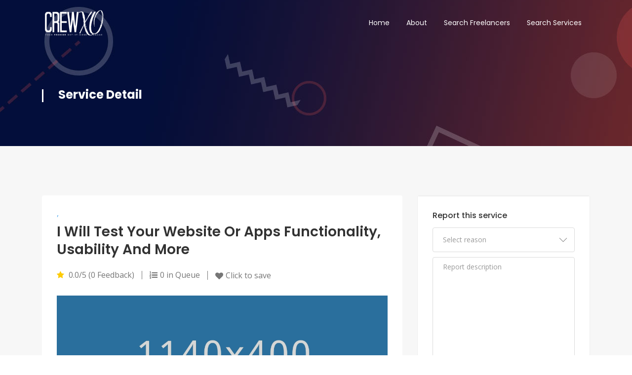

--- FILE ---
content_type: text/html; charset=UTF-8
request_url: https://crewxo.com/service/i-will-create-fix-customize-your-wordpress-website-12/
body_size: 17943
content:
<!doctype html> <!--[if (gt IE 9)|!(IE)]><html lang="en"><![endif]--><html lang="en-US"><head><meta http-equiv="X-UA-Compatible" content="IE=edge"><meta charset="UTF-8"><meta name="viewport" content="width=device-width, initial-scale=1"><link rel="apple-touch-icon" href="apple-touch-icon.png"><link rel="profile" href="https://gmpg.org/xfn/11"><link rel="pingback" href="https://crewxo.com/xmlrpc.php"><title>I Will Test Your Website Or Apps Functionality, Usability And More &#8211; Crew XO</title><meta name='robots' content='max-image-preview:large' /><link rel='dns-prefetch' href='//maps.googleapis.com' /><link rel='dns-prefetch' href='//fonts.googleapis.com' /><link rel="alternate" type="application/rss+xml" title="Crew XO &raquo; Feed" href="https://crewxo.com/feed/" /><link rel="alternate" type="application/rss+xml" title="Crew XO &raquo; Comments Feed" href="https://crewxo.com/comments/feed/" /><link rel="alternate" title="oEmbed (JSON)" type="application/json+oembed" href="https://crewxo.com/wp-json/oembed/1.0/embed?url=https%3A%2F%2Fcrewxo.com%2Fservice%2Fi-will-create-fix-customize-your-wordpress-website-12%2F" /><link rel="alternate" title="oEmbed (XML)" type="text/xml+oembed" href="https://crewxo.com/wp-json/oembed/1.0/embed?url=https%3A%2F%2Fcrewxo.com%2Fservice%2Fi-will-create-fix-customize-your-wordpress-website-12%2F&#038;format=xml" /><style id='wp-img-auto-sizes-contain-inline-css' type='text/css'>img:is([sizes=auto i],[sizes^="auto," i]){contain-intrinsic-size:3000px 1500px}
/*# sourceURL=wp-img-auto-sizes-contain-inline-css */</style><style id='wp-emoji-styles-inline-css' type='text/css'>img.wp-smiley, img.emoji {
		display: inline !important;
		border: none !important;
		box-shadow: none !important;
		height: 1em !important;
		width: 1em !important;
		margin: 0 0.07em !important;
		vertical-align: -0.1em !important;
		background: none !important;
		padding: 0 !important;
	}
/*# sourceURL=wp-emoji-styles-inline-css */</style><link rel='stylesheet' id='wp-block-library-css' href='https://crewxo.com/wp-includes/css/dist/block-library/style.min.css?ver=6.9' type='text/css' media='all' /><style id='wp-block-library-theme-inline-css' type='text/css'>.wp-block-audio :where(figcaption){color:#555;font-size:13px;text-align:center}.is-dark-theme .wp-block-audio :where(figcaption){color:#ffffffa6}.wp-block-audio{margin:0 0 1em}.wp-block-code{border:1px solid #ccc;border-radius:4px;font-family:Menlo,Consolas,monaco,monospace;padding:.8em 1em}.wp-block-embed :where(figcaption){color:#555;font-size:13px;text-align:center}.is-dark-theme .wp-block-embed :where(figcaption){color:#ffffffa6}.wp-block-embed{margin:0 0 1em}.blocks-gallery-caption{color:#555;font-size:13px;text-align:center}.is-dark-theme .blocks-gallery-caption{color:#ffffffa6}:root :where(.wp-block-image figcaption){color:#555;font-size:13px;text-align:center}.is-dark-theme :root :where(.wp-block-image figcaption){color:#ffffffa6}.wp-block-image{margin:0 0 1em}.wp-block-pullquote{border-bottom:4px solid;border-top:4px solid;color:currentColor;margin-bottom:1.75em}.wp-block-pullquote :where(cite),.wp-block-pullquote :where(footer),.wp-block-pullquote__citation{color:currentColor;font-size:.8125em;font-style:normal;text-transform:uppercase}.wp-block-quote{border-left:.25em solid;margin:0 0 1.75em;padding-left:1em}.wp-block-quote cite,.wp-block-quote footer{color:currentColor;font-size:.8125em;font-style:normal;position:relative}.wp-block-quote:where(.has-text-align-right){border-left:none;border-right:.25em solid;padding-left:0;padding-right:1em}.wp-block-quote:where(.has-text-align-center){border:none;padding-left:0}.wp-block-quote.is-large,.wp-block-quote.is-style-large,.wp-block-quote:where(.is-style-plain){border:none}.wp-block-search .wp-block-search__label{font-weight:700}.wp-block-search__button{border:1px solid #ccc;padding:.375em .625em}:where(.wp-block-group.has-background){padding:1.25em 2.375em}.wp-block-separator.has-css-opacity{opacity:.4}.wp-block-separator{border:none;border-bottom:2px solid;margin-left:auto;margin-right:auto}.wp-block-separator.has-alpha-channel-opacity{opacity:1}.wp-block-separator:not(.is-style-wide):not(.is-style-dots){width:100px}.wp-block-separator.has-background:not(.is-style-dots){border-bottom:none;height:1px}.wp-block-separator.has-background:not(.is-style-wide):not(.is-style-dots){height:2px}.wp-block-table{margin:0 0 1em}.wp-block-table td,.wp-block-table th{word-break:normal}.wp-block-table :where(figcaption){color:#555;font-size:13px;text-align:center}.is-dark-theme .wp-block-table :where(figcaption){color:#ffffffa6}.wp-block-video :where(figcaption){color:#555;font-size:13px;text-align:center}.is-dark-theme .wp-block-video :where(figcaption){color:#ffffffa6}.wp-block-video{margin:0 0 1em}:root :where(.wp-block-template-part.has-background){margin-bottom:0;margin-top:0;padding:1.25em 2.375em}
/*# sourceURL=/wp-includes/css/dist/block-library/theme.min.css */</style><style id='classic-theme-styles-inline-css' type='text/css'>/*! This file is auto-generated */
.wp-block-button__link{color:#fff;background-color:#32373c;border-radius:9999px;box-shadow:none;text-decoration:none;padding:calc(.667em + 2px) calc(1.333em + 2px);font-size:1.125em}.wp-block-file__button{background:#32373c;color:#fff;text-decoration:none}
/*# sourceURL=/wp-includes/css/classic-themes.min.css */</style><style id='global-styles-inline-css' type='text/css'>:root{--wp--preset--aspect-ratio--square: 1;--wp--preset--aspect-ratio--4-3: 4/3;--wp--preset--aspect-ratio--3-4: 3/4;--wp--preset--aspect-ratio--3-2: 3/2;--wp--preset--aspect-ratio--2-3: 2/3;--wp--preset--aspect-ratio--16-9: 16/9;--wp--preset--aspect-ratio--9-16: 9/16;--wp--preset--color--black: #000000;--wp--preset--color--cyan-bluish-gray: #abb8c3;--wp--preset--color--white: #ffffff;--wp--preset--color--pale-pink: #f78da7;--wp--preset--color--vivid-red: #cf2e2e;--wp--preset--color--luminous-vivid-orange: #ff6900;--wp--preset--color--luminous-vivid-amber: #fcb900;--wp--preset--color--light-green-cyan: #7bdcb5;--wp--preset--color--vivid-green-cyan: #00d084;--wp--preset--color--pale-cyan-blue: #8ed1fc;--wp--preset--color--vivid-cyan-blue: #0693e3;--wp--preset--color--vivid-purple: #9b51e0;--wp--preset--color--strong-theme-color: #ff5851;--wp--preset--color--light-gray: #767676;--wp--preset--color--very-light-gray: #eee;--wp--preset--color--very-dark-gray: #323232;--wp--preset--gradient--vivid-cyan-blue-to-vivid-purple: linear-gradient(135deg,rgb(6,147,227) 0%,rgb(155,81,224) 100%);--wp--preset--gradient--light-green-cyan-to-vivid-green-cyan: linear-gradient(135deg,rgb(122,220,180) 0%,rgb(0,208,130) 100%);--wp--preset--gradient--luminous-vivid-amber-to-luminous-vivid-orange: linear-gradient(135deg,rgb(252,185,0) 0%,rgb(255,105,0) 100%);--wp--preset--gradient--luminous-vivid-orange-to-vivid-red: linear-gradient(135deg,rgb(255,105,0) 0%,rgb(207,46,46) 100%);--wp--preset--gradient--very-light-gray-to-cyan-bluish-gray: linear-gradient(135deg,rgb(238,238,238) 0%,rgb(169,184,195) 100%);--wp--preset--gradient--cool-to-warm-spectrum: linear-gradient(135deg,rgb(74,234,220) 0%,rgb(151,120,209) 20%,rgb(207,42,186) 40%,rgb(238,44,130) 60%,rgb(251,105,98) 80%,rgb(254,248,76) 100%);--wp--preset--gradient--blush-light-purple: linear-gradient(135deg,rgb(255,206,236) 0%,rgb(152,150,240) 100%);--wp--preset--gradient--blush-bordeaux: linear-gradient(135deg,rgb(254,205,165) 0%,rgb(254,45,45) 50%,rgb(107,0,62) 100%);--wp--preset--gradient--luminous-dusk: linear-gradient(135deg,rgb(255,203,112) 0%,rgb(199,81,192) 50%,rgb(65,88,208) 100%);--wp--preset--gradient--pale-ocean: linear-gradient(135deg,rgb(255,245,203) 0%,rgb(182,227,212) 50%,rgb(51,167,181) 100%);--wp--preset--gradient--electric-grass: linear-gradient(135deg,rgb(202,248,128) 0%,rgb(113,206,126) 100%);--wp--preset--gradient--midnight: linear-gradient(135deg,rgb(2,3,129) 0%,rgb(40,116,252) 100%);--wp--preset--font-size--small: 14px;--wp--preset--font-size--medium: 20px;--wp--preset--font-size--large: 36px;--wp--preset--font-size--x-large: 42px;--wp--preset--font-size--normal: 16px;--wp--preset--font-size--extra-large: 48px;--wp--preset--spacing--20: 0.44rem;--wp--preset--spacing--30: 0.67rem;--wp--preset--spacing--40: 1rem;--wp--preset--spacing--50: 1.5rem;--wp--preset--spacing--60: 2.25rem;--wp--preset--spacing--70: 3.38rem;--wp--preset--spacing--80: 5.06rem;--wp--preset--shadow--natural: 6px 6px 9px rgba(0, 0, 0, 0.2);--wp--preset--shadow--deep: 12px 12px 50px rgba(0, 0, 0, 0.4);--wp--preset--shadow--sharp: 6px 6px 0px rgba(0, 0, 0, 0.2);--wp--preset--shadow--outlined: 6px 6px 0px -3px rgb(255, 255, 255), 6px 6px rgb(0, 0, 0);--wp--preset--shadow--crisp: 6px 6px 0px rgb(0, 0, 0);}:where(.is-layout-flex){gap: 0.5em;}:where(.is-layout-grid){gap: 0.5em;}body .is-layout-flex{display: flex;}.is-layout-flex{flex-wrap: wrap;align-items: center;}.is-layout-flex > :is(*, div){margin: 0;}body .is-layout-grid{display: grid;}.is-layout-grid > :is(*, div){margin: 0;}:where(.wp-block-columns.is-layout-flex){gap: 2em;}:where(.wp-block-columns.is-layout-grid){gap: 2em;}:where(.wp-block-post-template.is-layout-flex){gap: 1.25em;}:where(.wp-block-post-template.is-layout-grid){gap: 1.25em;}.has-black-color{color: var(--wp--preset--color--black) !important;}.has-cyan-bluish-gray-color{color: var(--wp--preset--color--cyan-bluish-gray) !important;}.has-white-color{color: var(--wp--preset--color--white) !important;}.has-pale-pink-color{color: var(--wp--preset--color--pale-pink) !important;}.has-vivid-red-color{color: var(--wp--preset--color--vivid-red) !important;}.has-luminous-vivid-orange-color{color: var(--wp--preset--color--luminous-vivid-orange) !important;}.has-luminous-vivid-amber-color{color: var(--wp--preset--color--luminous-vivid-amber) !important;}.has-light-green-cyan-color{color: var(--wp--preset--color--light-green-cyan) !important;}.has-vivid-green-cyan-color{color: var(--wp--preset--color--vivid-green-cyan) !important;}.has-pale-cyan-blue-color{color: var(--wp--preset--color--pale-cyan-blue) !important;}.has-vivid-cyan-blue-color{color: var(--wp--preset--color--vivid-cyan-blue) !important;}.has-vivid-purple-color{color: var(--wp--preset--color--vivid-purple) !important;}.has-black-background-color{background-color: var(--wp--preset--color--black) !important;}.has-cyan-bluish-gray-background-color{background-color: var(--wp--preset--color--cyan-bluish-gray) !important;}.has-white-background-color{background-color: var(--wp--preset--color--white) !important;}.has-pale-pink-background-color{background-color: var(--wp--preset--color--pale-pink) !important;}.has-vivid-red-background-color{background-color: var(--wp--preset--color--vivid-red) !important;}.has-luminous-vivid-orange-background-color{background-color: var(--wp--preset--color--luminous-vivid-orange) !important;}.has-luminous-vivid-amber-background-color{background-color: var(--wp--preset--color--luminous-vivid-amber) !important;}.has-light-green-cyan-background-color{background-color: var(--wp--preset--color--light-green-cyan) !important;}.has-vivid-green-cyan-background-color{background-color: var(--wp--preset--color--vivid-green-cyan) !important;}.has-pale-cyan-blue-background-color{background-color: var(--wp--preset--color--pale-cyan-blue) !important;}.has-vivid-cyan-blue-background-color{background-color: var(--wp--preset--color--vivid-cyan-blue) !important;}.has-vivid-purple-background-color{background-color: var(--wp--preset--color--vivid-purple) !important;}.has-black-border-color{border-color: var(--wp--preset--color--black) !important;}.has-cyan-bluish-gray-border-color{border-color: var(--wp--preset--color--cyan-bluish-gray) !important;}.has-white-border-color{border-color: var(--wp--preset--color--white) !important;}.has-pale-pink-border-color{border-color: var(--wp--preset--color--pale-pink) !important;}.has-vivid-red-border-color{border-color: var(--wp--preset--color--vivid-red) !important;}.has-luminous-vivid-orange-border-color{border-color: var(--wp--preset--color--luminous-vivid-orange) !important;}.has-luminous-vivid-amber-border-color{border-color: var(--wp--preset--color--luminous-vivid-amber) !important;}.has-light-green-cyan-border-color{border-color: var(--wp--preset--color--light-green-cyan) !important;}.has-vivid-green-cyan-border-color{border-color: var(--wp--preset--color--vivid-green-cyan) !important;}.has-pale-cyan-blue-border-color{border-color: var(--wp--preset--color--pale-cyan-blue) !important;}.has-vivid-cyan-blue-border-color{border-color: var(--wp--preset--color--vivid-cyan-blue) !important;}.has-vivid-purple-border-color{border-color: var(--wp--preset--color--vivid-purple) !important;}.has-vivid-cyan-blue-to-vivid-purple-gradient-background{background: var(--wp--preset--gradient--vivid-cyan-blue-to-vivid-purple) !important;}.has-light-green-cyan-to-vivid-green-cyan-gradient-background{background: var(--wp--preset--gradient--light-green-cyan-to-vivid-green-cyan) !important;}.has-luminous-vivid-amber-to-luminous-vivid-orange-gradient-background{background: var(--wp--preset--gradient--luminous-vivid-amber-to-luminous-vivid-orange) !important;}.has-luminous-vivid-orange-to-vivid-red-gradient-background{background: var(--wp--preset--gradient--luminous-vivid-orange-to-vivid-red) !important;}.has-very-light-gray-to-cyan-bluish-gray-gradient-background{background: var(--wp--preset--gradient--very-light-gray-to-cyan-bluish-gray) !important;}.has-cool-to-warm-spectrum-gradient-background{background: var(--wp--preset--gradient--cool-to-warm-spectrum) !important;}.has-blush-light-purple-gradient-background{background: var(--wp--preset--gradient--blush-light-purple) !important;}.has-blush-bordeaux-gradient-background{background: var(--wp--preset--gradient--blush-bordeaux) !important;}.has-luminous-dusk-gradient-background{background: var(--wp--preset--gradient--luminous-dusk) !important;}.has-pale-ocean-gradient-background{background: var(--wp--preset--gradient--pale-ocean) !important;}.has-electric-grass-gradient-background{background: var(--wp--preset--gradient--electric-grass) !important;}.has-midnight-gradient-background{background: var(--wp--preset--gradient--midnight) !important;}.has-small-font-size{font-size: var(--wp--preset--font-size--small) !important;}.has-medium-font-size{font-size: var(--wp--preset--font-size--medium) !important;}.has-large-font-size{font-size: var(--wp--preset--font-size--large) !important;}.has-x-large-font-size{font-size: var(--wp--preset--font-size--x-large) !important;}
:where(.wp-block-post-template.is-layout-flex){gap: 1.25em;}:where(.wp-block-post-template.is-layout-grid){gap: 1.25em;}
:where(.wp-block-term-template.is-layout-flex){gap: 1.25em;}:where(.wp-block-term-template.is-layout-grid){gap: 1.25em;}
:where(.wp-block-columns.is-layout-flex){gap: 2em;}:where(.wp-block-columns.is-layout-grid){gap: 2em;}
:root :where(.wp-block-pullquote){font-size: 1.5em;line-height: 1.6;}
/*# sourceURL=global-styles-inline-css */</style><link rel='stylesheet' id='contact-form-7-css' href='https://crewxo.com/wp-content/cache/autoptimize/autoptimize_single_64ac31699f5326cb3c76122498b76f66.php?ver=6.1.4' type='text/css' media='all' /><link rel='stylesheet' id='woocommerce-layout-css' href='https://crewxo.com/wp-content/cache/autoptimize/autoptimize_single_e98f5279cacaef826050eb2595082e77.php?ver=10.4.3' type='text/css' media='all' /><link rel='stylesheet' id='woocommerce-smallscreen-css' href='https://crewxo.com/wp-content/cache/autoptimize/autoptimize_single_59d266c0ea580aae1113acb3761f7ad5.php?ver=10.4.3' type='text/css' media='only screen and (max-width: 768px)' /><link rel='stylesheet' id='woocommerce-general-css' href='https://crewxo.com/wp-content/cache/autoptimize/autoptimize_single_0a5cfa15a1c3bce6319a071a84e71e83.php?ver=10.4.3' type='text/css' media='all' /><style id='woocommerce-inline-inline-css' type='text/css'>.woocommerce form .form-row .required { visibility: visible; }
/*# sourceURL=woocommerce-inline-inline-css */</style><link rel='stylesheet' id='workreap-default-google-fonts-css' href='https://fonts.googleapis.com/css?family=Montserrat:300,400,600,700%7CPoppins:400,500,600,700%7CWork+Sans:300,400%7COpen+Sans:400,600,700&#038;subset=latin,latin-ext' type='text/css' media='all' /><link rel='stylesheet' id='fw-ext-breadcrumbs-add-css-css' href='https://crewxo.com/wp-content/themes/workreap/framework-customizations/extensions/breadcrumbs/static/css/style.css?ver=6.9' type='text/css' media='all' /><link rel='stylesheet' id='font-awesome-css' href='https://crewxo.com/wp-content/plugins/elementor/assets/lib/font-awesome/css/font-awesome.min.css?ver=4.7.0' type='text/css' media='all' /><link rel='stylesheet' id='bootstrap-css' href='https://crewxo.com/wp-content/themes/workreap/css/bootstrap.min.css?ver=2.6.3' type='text/css' media='all' /><link rel='stylesheet' id='workreap-min-css' href='https://crewxo.com/wp-content/cache/autoptimize/autoptimize_single_cabb61b09146657beade340a2fe248dd.php?ver=2.6.3' type='text/css' media='all' /><link rel='stylesheet' id='splide-css' href='https://crewxo.com/wp-content/themes/workreap/css/splide.min.css?ver=2.6.3' type='text/css' media='all' /><link rel='stylesheet' id='workreap-transitions-css' href='https://crewxo.com/wp-content/cache/autoptimize/autoptimize_single_c04514ef4fa40e27753279d8272dd61f.php?ver=2.6.3' type='text/css' media='all' /><link rel='stylesheet' id='workreap-style-css' href='https://crewxo.com/wp-content/cache/autoptimize/autoptimize_single_6cb7f66259f0dbcc2c8527c9ce06a789.php?ver=2.6.3' type='text/css' media='all' /><link rel='stylesheet' id='workreap-typo-css' href='https://crewxo.com/wp-content/cache/autoptimize/autoptimize_single_7ece4f5ba2e37b5e65a7eaea14e4ce26.php?ver=2.6.3' type='text/css' media='all' /><style id='workreap-typo-inline-css' type='text/css'>main.wt-main{background: #f7f7f7 !important;}
				.single-micro-services .wt-companysimg,
		.single-freelancers .frinnerbannerholder:after{background:rgba(0,0,0,0.6);}
					.page-template-employer-search .wt-companysimg,
			.single-projects .wt-companysimg,
			.single-employers .wt-comsingleimg figure{background:rgba(0,0,0,0.6);}
        			.wt-titlebardynmic.wt-innerbannerholder:before{background:linear-gradient(180deg, rgba(0,0,0,0) 0%, rgba(0,0,0,0) 100%) ;}
        			.wt-footertwo:after {
				background: linear-gradient(to right, rgba(251,222,68,1) 0%,rgba(144,19,254,0.97) 100%);
			}
               		.wt-footerthreevtwo {
				background-image: url(https://crewxo.com/wp-content/themes/workreap/images/homeseven/footer-bg2.png),linear-gradient(to top, rgba(147,76,255,1) 0%,rgba(246,43,132,1) 100%);
			}
        
/*# sourceURL=workreap-typo-inline-css */</style><link rel='stylesheet' id='workreap-responsive-css' href='https://crewxo.com/wp-content/cache/autoptimize/autoptimize_single_c5f835356de80b991ae23e89c747346f.php?ver=2.6.3' type='text/css' media='all' /><link rel='stylesheet' id='emojionearea-css' href='https://crewxo.com/wp-content/themes/workreap/css/emoji/emojionearea.min.css?ver=2.6.3' type='text/css' media='all' /><link rel='stylesheet' id='venobox-css' href='https://crewxo.com/wp-content/themes/workreap/css/venobox.min.css?ver=2.6.3' type='text/css' media='all' /> <script type="text/javascript" src="https://crewxo.com/wp-includes/js/jquery/jquery.min.js?ver=3.7.1" id="jquery-core-js"></script> <script defer type="text/javascript" src="https://crewxo.com/wp-includes/js/jquery/jquery-migrate.min.js?ver=3.4.1" id="jquery-migrate-js"></script> <script type="text/javascript" src="https://crewxo.com/wp-content/plugins/woocommerce/assets/js/jquery-blockui/jquery.blockUI.min.js?ver=2.7.0-wc.10.4.3" id="wc-jquery-blockui-js" defer="defer" data-wp-strategy="defer"></script> <script defer id="wc-add-to-cart-js-extra" src="[data-uri]"></script> <script type="text/javascript" src="https://crewxo.com/wp-content/plugins/woocommerce/assets/js/frontend/add-to-cart.min.js?ver=10.4.3" id="wc-add-to-cart-js" defer="defer" data-wp-strategy="defer"></script> <script type="text/javascript" src="https://crewxo.com/wp-content/plugins/woocommerce/assets/js/js-cookie/js.cookie.min.js?ver=2.1.4-wc.10.4.3" id="wc-js-cookie-js" defer="defer" data-wp-strategy="defer"></script> <script defer id="woocommerce-js-extra" src="[data-uri]"></script> <script type="text/javascript" src="https://crewxo.com/wp-content/plugins/woocommerce/assets/js/frontend/woocommerce.min.js?ver=10.4.3" id="woocommerce-js" defer="defer" data-wp-strategy="defer"></script> <script defer type="text/javascript" src="https://crewxo.com/wp-content/cache/autoptimize/autoptimize_single_81707946b2f5d8cf70eb479f135c0481.php?ver=1.5.6" id="workreap_core-js"></script> <script defer type="text/javascript" src="https://crewxo.com/wp-content/themes/workreap/js/vendor/modernizr.min.js?ver=2.6.3" id="modernizr-js"></script> <script defer type="text/javascript" src="https://crewxo.com/wp-includes/js/plupload/moxie.min.js?ver=1.3.5.1" id="moxiejs-js"></script> <script defer type="text/javascript" src="https://crewxo.com/wp-includes/js/plupload/plupload.min.js?ver=2.1.9" id="plupload-js"></script> <script defer type="text/javascript" src="https://crewxo.com/wp-content/cache/autoptimize/autoptimize_single_1530bda68f574de6167ac8090d954116.php?ver=6.9" id="fw-form-helpers-js"></script> <link rel="https://api.w.org/" href="https://crewxo.com/wp-json/" /><link rel="EditURI" type="application/rsd+xml" title="RSD" href="https://crewxo.com/xmlrpc.php?rsd" /><meta name="generator" content="WordPress 6.9" /><meta name="generator" content="WooCommerce 10.4.3" /><link rel="canonical" href="https://crewxo.com/service/i-will-create-fix-customize-your-wordpress-website-12/" /><link rel='shortlink' href='https://crewxo.com/?p=894' /><meta property="og:url" content="https://crewxo.com/service/i-will-create-fix-customize-your-wordpress-website-12/" /><meta property="og:type" content="I Will Test Your Website Or Apps Functionality, Usability And More" /><meta property="og:title" content="I Will Test Your Website Or Apps Functionality, Usability And More" /><meta property="og:description" content="Excepteur sint occaecat cupidatat non proident, saeunt in culpa qui officia deserunt mollit anim id est laborum. Seden utem perspiciatis undesieu. Accusantium doque laudantium, totam rem aiam eaqueiu ipsa quae ab illoion inventoren veritatisetm quasitea architecto beataea dictaed quia couuntur magni dolores eos quistm ratione vtatem seque nesnt. Neque porro quamest quioremas ipsum quiatem dolor...." /><meta property="og:image" content="https://crewxo.com/wp-content/uploads/2019/06/07-225x225.jpg" /><meta name="twitter:card" content="summary"><meta name="twitter:title" content="I Will Test Your Website Or Apps Functionality, Usability And More"><meta name="twitter:description" content="Excepteur sint occaecat cupidatat non proident, saeunt in culpa qui officia deserunt mollit anim id est laborum. Seden utem perspiciatis undesieu. Accusantium doque laudantium, totam rem aiam eaqueiu ipsa quae ab illoion inventoren veritatisetm quasitea architecto beataea dictaed quia couuntur magni dolores eos quistm ratione vtatem seque nesnt. Neque porro quamest quioremas ipsum quiatem dolor...."><meta name="twitter:image" content="https://crewxo.com/wp-content/uploads/2019/06/07-225x225.jpg"><div style="display: none" class="description">Excepteur sint occaecat cupidatat non proident, saeunt in culpa qui officia deserunt mollit anim id est laborum. Seden utem perspiciatis undesieu. Accusantium doque laudantium, totam rem aiam eaqueiu ipsa quae ab illoion inventoren veritatisetm quasitea architecto beataea dictaed quia couuntur magni dolores eos quistm ratione vtatem seque nesnt. Neque porro quamest quioremas ipsum quiatem dolor....</div> <script defer src="[data-uri]"></script> <noscript><style>.woocommerce-product-gallery{ opacity: 1 !important; }</style></noscript><meta name="generator" content="Elementor 3.34.2; features: additional_custom_breakpoints; settings: css_print_method-external, google_font-enabled, font_display-auto"><style>.e-con.e-parent:nth-of-type(n+4):not(.e-lazyloaded):not(.e-no-lazyload),
				.e-con.e-parent:nth-of-type(n+4):not(.e-lazyloaded):not(.e-no-lazyload) * {
					background-image: none !important;
				}
				@media screen and (max-height: 1024px) {
					.e-con.e-parent:nth-of-type(n+3):not(.e-lazyloaded):not(.e-no-lazyload),
					.e-con.e-parent:nth-of-type(n+3):not(.e-lazyloaded):not(.e-no-lazyload) * {
						background-image: none !important;
					}
				}
				@media screen and (max-height: 640px) {
					.e-con.e-parent:nth-of-type(n+2):not(.e-lazyloaded):not(.e-no-lazyload),
					.e-con.e-parent:nth-of-type(n+2):not(.e-lazyloaded):not(.e-no-lazyload) * {
						background-image: none !important;
					}
				}</style><link rel="icon" href="https://crewxo.com/wp-content/uploads/2020/06/cropped-Favicon-32x32.png" sizes="32x32" /><link rel="icon" href="https://crewxo.com/wp-content/uploads/2020/06/cropped-Favicon-192x192.png" sizes="192x192" /><link rel="apple-touch-icon" href="https://crewxo.com/wp-content/uploads/2020/06/cropped-Favicon-180x180.png" /><meta name="msapplication-TileImage" content="https://crewxo.com/wp-content/uploads/2020/06/cropped-Favicon-270x270.png" /><style type="text/css" id="wp-custom-css">/* .wt-sticky .wt-header #menu-main-menu a {
	color: #fff !important;
}
.wt-sticky .wt-header {
	background: #8864D3;
} */

@media (max-width:640px){

.wt-logo a img {
	width: 150px !important;
}
.wt-navigationarea .col-xs-12.col-sm-12.col-md-12.col-lg-12 {
	display: flex;
	justify-content: space-between;
	align-content: ;
	align-items: center;
}
.wt-homebannerseven {
	min-height: 600px !important;
}
.wt-homebannerseven {
	padding-top: 150px;
}
.wt-header-v6 .wt-navigationarea {
	padding-bottom: 20px;
}
/* body.home .wt-header-v6 {
	background: #8864D3;
} */
}

@media (max-width: 991px){
.wt-headereleven .wt-dropdowarrow, .wt-headereleven .wt-nav .navbar-toggler {
  background: transparent !important;
  border: 1px solid white;
}
}</style></head><body class="wp-singular micro-services-template-default single single-micro-services postid-894 wp-embed-responsive wp-theme-workreap theme-workreap admin-bar header-variation-six left-menu-no wtbody-dark woocommerce-no-js elementor-default elementor-kit-1512"><div class="preloader-outer"><div class="wt-preloader-holder"><div class="wt-loader"></div></div></div><div id="wt-wrapper" class="wt-wrapper wt-haslayout"><header id="wt-header" class="wt-header wt-headereleven wt-headerelevenb wt-header-v6"><div class="wt-navigationarea"><div class="container"><div class="row"><div class="col-xs-12 col-sm-12 col-md-12 col-lg-12"> <strong class="wt-logo"> <a href="https://crewxo.com/"> <img src="//crewxo.com/wp-content/uploads/2020/06/CrewXo-Logo-5.png" alt="Crew XO"> <img class="transparent_v2" src="//crewxo.com/wp-content/uploads/2020/06/CrewXo-Logo-6.png" alt="Crew XO"> </a> </strong><div class="wt-rightarea"><nav id="wt-nav" class="wt-nav navbar-expand-lg"> <button class="navbar-toggler" type="button" data-toggle="collapse" data-target="#navbarNav" aria-controls="navbarNav" aria-expanded="false" aria-label="Toggle navigation"> <i class="lnr lnr-menu"></i> </button><div class="collapse navbar-collapse wt-navigation" id="navbarNav"><ul id="menu-main-menu" class="navbar-nav nav-Js"><li id="menu-item-1697" class="menu-item menu-item-type-post_type menu-item-object-page menu-item-home menu-item-1697"><a href="https://crewxo.com/" >Home</a></li><li id="menu-item-1698" class="menu-item menu-item-type-post_type menu-item-object-page menu-item-1698"><a href="https://crewxo.com/about/" >About</a></li><li id="menu-item-1699" class="menu-item menu-item-type-post_type menu-item-object-page menu-item-1699"><a href="https://crewxo.com/search-freelancers/" >Search Freelancers</a></li><li id="menu-item-1700" class="menu-item menu-item-type-post_type menu-item-object-page menu-item-1700"><a href="https://crewxo.com/search-services/" >Search Services</a></li></ul></div></nav><div class="wt-respsonsive-search"><a href="#" onclick="event_preventDefault(event);" class="wt-searchbtn"><i class="fa fa-search"></i></a></div></div></div></div></div></div></header><div class="wt-haslayout wt-innerbannerholder wt-titlebardynmic" style="background-image: url('https://crewxo.com/wp-content/themes/workreap/images/tb.jpg');"><div class="container"><div class="row justify-content-md-center align-items-center"><div class="col-lg-4"><div class="wt-innerbannercontent wt-bannertitletwo"><div class="wt-title"><h2>Service Detail</h2></div></div></div><div class="col-lg-8"><div class="wt-bannercontent wt-bannercontentseven"></div></div></div></div></div><main id="wt-main" class="wt-main wt-haslayout"><div class="container"><div class="row"><div id="wt-twocolumns" class="wt-twocolumns wt-haslayout"><div class="col-xs-12 col-sm-12 col-md-7 col-lg-7 col-xl-8 float-left"><div class="wt-usersingle wt-servicesingle-holder"><div class="wt-servicesingle"><div class="wt-servicesingle-title"><div class="wt-service-tag"> <a href="?category[]="></a> <a href="?category[]="></a></div><div class="wt-title"><h1>I Will Test Your Website Or Apps Functionality, Usability And More</h1></div><ul class="wt-userlisting-breadcrumb"><li><span><i class="fa fa-star"></i></i> 0.0/5 (0&nbsp;Feedback)</span></li><li><span><i class="fa fa-list-ol"></i>0&nbsp;in Queue</span></li><li><a href="#" onclick="event_preventDefault(event);" data-id="894" data-text="Saved" class="wt-clicksave wt-saveservice"><i class="fa fa-heart"></i><span>Click to save</span></a></li></ul></div><div class="wt-freelancers-info"><div id="wt-splide" class="wt-servicesslider wt-splide splide"><div class="splide__track"><ul class="splide__list"><li class="splide__slide"><figure> <a class="wt-venobox" data-gall="gall" href="https://crewxo.com/wp-content/uploads/2019/06/07.jpg"> <img src="https://crewxo.com/wp-content/uploads/2019/06/07.jpg" alt="I Will Test Your Website Or Apps Functionality, Usability And More" class="item"> </a></figure></li><li class="splide__slide"><figure> <a class="wt-venobox" data-gall="gall" href="https://crewxo.com/wp-content/uploads/2019/06/05.jpg"> <img src="https://crewxo.com/wp-content/uploads/2019/06/05.jpg" alt="I Will Test Your Website Or Apps Functionality, Usability And More" class="item"> </a></figure></li><li class="splide__slide"><figure> <a class="wt-venobox" data-gall="gall" href="https://crewxo.com/wp-content/uploads/2019/06/11.jpg"> <img src="https://crewxo.com/wp-content/uploads/2019/06/11.jpg" alt="I Will Test Your Website Or Apps Functionality, Usability And More" class="item"> </a></figure></li></ul></div></div><div id="wt-splidethumbsnail" class="wt-servicesgallery wt-splide_thumbnail splide wt-slider-count-3"><div class="splide__track"><ul class="splide__list"><li class="splide__slide"><figure><img src="https://crewxo.com/wp-content/uploads/2019/06/07-100x100.jpg" alt="I Will Test Your Website Or Apps Functionality, Usability And More"></figure></li><li class="splide__slide"><figure><img src="https://crewxo.com/wp-content/uploads/2019/06/05-100x100.jpg" alt="I Will Test Your Website Or Apps Functionality, Usability And More"></figure></li><li class="splide__slide"><figure><img src="https://crewxo.com/wp-content/uploads/2019/06/11-100x100.jpg" alt="I Will Test Your Website Or Apps Functionality, Usability And More"></figure></li></ul></div></div></div><div class="wt-service-details"><div class="wt-title"><h3>Description</h3></div><div class="wt-description"><p>Excepteur sint occaecat cupidatat non proident, saeunt in culpa qui officia deserunt mollit anim id est laborum. Seden utem perspiciatis undesieu.</p><p>Accusantium doque laudantium, totam rem aiam eaqueiu ipsa quae ab illoion inventoren veritatisetm quasitea architecto beataea dictaed quia couuntur magni dolores eos quistm ratione vtatem seque nesnt. Neque porro quamest quioremas ipsum quiatem dolor situe sitem amet conctetur adipisci velit sedate quianon.</p><h3>Why Should You Hire Me?</h3><p>Laborum sed ut perspiciatis unde omnis iste natus error sitems voluptatem accusantium doloremque laudantium, totam rem aiam eaque ipsa quae ab illo inventore veritatis etna quasi architecto beatae vitae dictation explicabo. nemo enim ipsam fugit.</p><ul><li>Nemo enim ipsam voluptatem quia</li><li>Adipisci velit, sed quia non numquam eius modi tempora</li><li>Eaque ipsa quae ab illo inventore veritatis et quasi architecto</li><li>Qui dolorem ipsum quia dolor sit amet</li></ul><p>Sed quia consequuntur magni dolores eos qui ratione voluptatem sequi nesciunt. Nequei porrom quisquam est, qui dolorem ipsum quia dolor sit amet, consectetur, adipisci velitn, sed quia nonae numquam eius modi tempora incidunt labore omnis iste natus error sites voluptatem accusantium doloremque laudantium, totam rem aperiam, eaque ipsa quaem ab illo inventore veritatis et quasi architecto beatae vitae dicta sunt explicabo. Nemo enim ipsam voluptatem quia voluptas sit aspernatur aut odit aut fugit, sed quia conseq aeuntur magni dolores eos qui ratione voluptatem sequi nesciunt.</p></div><div class="service-detail-map wt-haslayout"> <address><i class="fa fa-map-marker"></i>&nbsp;211 Shenley Rd, Borehamwood, Hertfordshire WD6 1AT, UK</address> <span class="wt-get-direction-link"><i class="fa fa-map-signs"></i>&nbsp;<a target="_blank" href="https://www.google.com/maps/place/51.657965,0.271685/@51.657965,0.271685,17z">Get Directions</a></span><div id="wt-map-pin"></div> <script defer src="[data-uri]"></script> </div></div></div></div></div><div class="col-xs-12 col-sm-12 col-md-5 col-lg-5 col-xl-4 float-left"><aside id="wt-sidebar" class="wt-sidebar"><div class="wt-widget wt-reportjob" id="wt-reportuser"><div class="wt-widgettitle"><h2>Report this service</h2></div><div class="wt-widgetcontent"><form class="wt-formtheme wt-formreport"><fieldset><div class="form-group"> <span class="wt-select"> <select name="reason"><option value="">Select reason</option><option value="this-is-the-fake">This is the fake</option><option value="other">Other</option> </select> </span></div><div class="form-group"><textarea class="form-control" name="description" placeholder="Report description"></textarea></div><div class="form-group wt-btnarea"> <a href="#" onclick="event_preventDefault(event);" class="wt-btn wt-report-user" data-id='894' data-type='service'>Report now</a></div></fieldset></form></div></div></aside></div></div></div></div><div class="modal fade wt-offerpopup" tabindex="-1" role="dialog" id="chatmodal"><div class="modal-dialog modal-dialog-centered" role="document"><div class="wt-modalcontent modal-content"><div class="wt-popuptitle"><h2>Send a Project Offer</h2> <a href="javascript:;" class="wt-closebtn close"><i class="fa fa-close" data-dismiss="modal"></i></a></div><div class="modal-body"><form class=" chat-form"><div class="wt-formtheme wt-formpopup"><fieldset class="wt-replaybox"><div class="form-group"><textarea class="form-control reply_msg" name="reply" placeholder="Type message here"></textarea></div><div class="form-group wt-btnarea"><p>Click the button to send the offer to this freelancer</p> <a href="javascript:;" class="wt-btn wt-send-offer" data-invitetype="" data-status="unread" data-msgtype="modal" data-projectid="" data-receiver_id="">Send offer</a></div></fieldset></div></form></div></div></div></div></main><footer id="wt-footer" class="wt-footertwo wt-footerthree wt-footerthreevtwo wt-haslayout"><div class="wt-footerholder wt-haslayout"><div class="container"><div class="row"><div class="col-lg-6"><div class="wt-footerlogohold"> <strong class="wt-logo"><a href="https://crewxo.com/"><img src="//crewxo.com/wp-content/uploads/2020/06/CrewXo-Logo-5.png" alt="Crew XO"></a></strong></div></div><div class="col-sm-6 col-lg-3"><div id="nav_menu-4" class="widget_nav_menu"><div class="wt-fwidgettitle"><h3>Search by Category</h3></div><div class="menu-extra-categories-container"><ul id="menu-extra-categories" class="menu"><li id="menu-item-1756" class="menu-item menu-item-type-taxonomy menu-item-object-project_cat menu-item-1756"><a href="https://crewxo.com/project_cat/advertising/" >Microjobs for Advertising</a></li><li id="menu-item-1761" class="menu-item menu-item-type-taxonomy menu-item-object-project_cat menu-item-1761"><a href="https://crewxo.com/project_cat/business-documents/" >Microjobs for Business Documents</a></li><li id="menu-item-1755" class="menu-item menu-item-type-taxonomy menu-item-object-project_cat menu-item-1755"><a href="https://crewxo.com/project_cat/blog/" >Microjobs for Blog</a></li><li id="menu-item-1754" class="menu-item menu-item-type-taxonomy menu-item-object-project_cat menu-item-1754"><a href="https://crewxo.com/project_cat/charities-and-non-profits/" >Microjobs for Charities and Non-Profits</a></li><li id="menu-item-1757" class="menu-item menu-item-type-taxonomy menu-item-object-project_cat menu-item-1757"><a href="https://crewxo.com/project_cat/contracts/" >Microjobs for Contracts</a></li><li id="menu-item-1758" class="menu-item menu-item-type-taxonomy menu-item-object-project_cat menu-item-1758"><a href="https://crewxo.com/project_cat/copywriting/" >Microjobs for Copywriting</a></li><li id="menu-item-1759" class="menu-item menu-item-type-taxonomy menu-item-object-project_cat menu-item-1759"><a href="https://crewxo.com/project_cat/marketing/" >Microjobs for Marketing</a></li><li id="menu-item-1760" class="menu-item menu-item-type-taxonomy menu-item-object-project_cat menu-item-1760"><a href="https://crewxo.com/project_cat/media/" >Microjobs for Media</a></li><li id="menu-item-1762" class="menu-item menu-item-type-taxonomy menu-item-object-project_cat menu-item-1762"><a href="https://crewxo.com/project_cat/websites/" >Microjobs for Websites</a></li></ul></div></div></div><div class="col-sm-6 col-lg-3"><div id="workreap_recentjobs-3" class="wt-footercol wt-widgetexplore"><div class="wt-fwidgettitle"><h3>Recent Posted Jobs</h3></div><ul class="wt-fwidgetcontent wt-recentposted"><li><div class="wt-latestjob-head"><figure class="wt-latestjob-logo"> <img src="https://crewxo.com/wp-content/themes/workreap/images/emavatar-50x50.jpg" alt="Avatar"></figure><div class="wt-latestjob-title"><div class="wt-latestjob-tag"> <a href="https://crewxo.com/project/timber-management-professor/"> Timber Management Professor </a></div><h4><a href="https://crewxo.com/project/timber-management-professor/">Timber Management Professor</a></h4> <span>United States</span></div></div></li><li><div class="wt-latestjob-head"><figure class="wt-latestjob-logo"> <img src="https://crewxo.com/wp-content/themes/workreap/images/emavatar-50x50.jpg" alt="Avatar"></figure><div class="wt-latestjob-title"><div class="wt-latestjob-tag"> <a href="https://crewxo.com/project/forest-technology-professor/"> Forest Technology Professor </a></div><h4><a href="https://crewxo.com/project/forest-technology-professor/">Forest Technology Professor</a></h4> <span>India</span></div></div></li></ul></div></div></div></div></div><div class="wt-haslayout wt-joininfotwo wt-joininfotwonew"><div class="container"><div class="row justify-content-md-center"><div class="col-12"><figure class="wt-joininfotwo-img"> <img src="//crewxo.com/wp-content/uploads/2020/06/img-08.png" alt="Newsletter"></figure><form class="wt-formtheme wt-formnewslettervtwo"><fieldset><div class="form-group"> <input type="email" name="email" class="form-control" placeholder="Add your email"></div> <button type="submit" class="wt-btn subscribe_me" data-counter="1">Subscribe</button></fieldset></form></div></div></div></div><div class="wt-haslayout wt-footerbottom"><div class="container"><div class="row"><div class="col-xs-12 col-sm-12 col-md-12 col-lg-12"><p class="wt-copyrights">Crew XO Copyright 2020 by <a href=https://WealthXo.com<a>Wealth XO</a>, All Rights Reserved.</p><nav class="wt-addnav"><ul id="menu-footer" class=""><li id="menu-item-291" class="menu-item menu-item-type-post_type menu-item-object-page menu-item-291"><a href="https://crewxo.com/article-list/" >News</a></li><li id="menu-item-293" class="menu-item menu-item-type-post_type menu-item-object-page menu-item-293"><a href="https://crewxo.com/about/" >About</a></li><li id="menu-item-294" class="menu-item menu-item-type-post_type menu-item-object-page menu-item-294"><a href="https://crewxo.com/how-it-works/" >How it works</a></li><li id="menu-item-292" class="menu-item menu-item-type-post_type menu-item-object-page menu-item-privacy-policy menu-item-292"><a href="https://crewxo.com/privacy-policy-2/" >Privacy Policy</a></li></ul></nav></div></div></div></div> <a id="wt-btnscrolltop" class="wt-btnscrolltop" href="javascript:void(0);"><i class="lnr lnr-chevron-up"></i></a></footer></div> <script type="speculationrules">{"prefetch":[{"source":"document","where":{"and":[{"href_matches":"/*"},{"not":{"href_matches":["/wp-*.php","/wp-admin/*","/wp-content/uploads/*","/wp-content/*","/wp-content/plugins/*","/wp-content/themes/workreap/*","/*\\?(.+)"]}},{"not":{"selector_matches":"a[rel~=\"nofollow\"]"}},{"not":{"selector_matches":".no-prefetch, .no-prefetch a"}}]},"eagerness":"conservative"}]}</script> <div class="wt-uploadimages modal fade wt-uploadrating" id="wt-notification-modal" tabindex="-1" role="dialog" aria-hidden="true"><div class="wt-modaldialog modal-dialog" role="document"><div class="wt-modalcontent modal-content"><div class="wt-boxtitle"><h2>Notification detail <i class=" wt-btncancel fa fa-times" data-dismiss="modal" aria-label="Close"></i></h2></div><div class="wt-modalbody modal-body" id="wt-notification-detail"></div></div></div></div> <script defer src="[data-uri]"></script> <script defer src="[data-uri]"></script> <link rel='stylesheet' id='wc-blocks-style-css' href='https://crewxo.com/wp-content/cache/autoptimize/autoptimize_single_e2d671c403c7e2bd09b3b298c748d0db.php?ver=wc-10.4.3' type='text/css' media='all' /> <script type="text/javascript" src="https://crewxo.com/wp-includes/js/dist/hooks.min.js?ver=dd5603f07f9220ed27f1" id="wp-hooks-js"></script> <script type="text/javascript" src="https://crewxo.com/wp-includes/js/dist/i18n.min.js?ver=c26c3dc7bed366793375" id="wp-i18n-js"></script> <script defer id="wp-i18n-js-after" src="[data-uri]"></script> <script defer type="text/javascript" src="https://crewxo.com/wp-content/cache/autoptimize/autoptimize_single_96e7dc3f0e8559e4a3f3ca40b17ab9c3.php?ver=6.1.4" id="swv-js"></script> <script defer id="contact-form-7-js-before" src="[data-uri]"></script> <script defer type="text/javascript" src="https://crewxo.com/wp-content/cache/autoptimize/autoptimize_single_2912c657d0592cc532dff73d0d2ce7bb.php?ver=6.1.4" id="contact-form-7-js"></script> <script defer type="text/javascript" src="https://crewxo.com/wp-content/plugins/woocommerce/assets/js/sourcebuster/sourcebuster.min.js?ver=10.4.3" id="sourcebuster-js-js"></script> <script defer id="wc-order-attribution-js-extra" src="[data-uri]"></script> <script defer type="text/javascript" src="https://crewxo.com/wp-content/plugins/woocommerce/assets/js/frontend/order-attribution.min.js?ver=10.4.3" id="wc-order-attribution-js"></script> <script defer type="text/javascript" src="https://crewxo.com/wp-content/themes/workreap/js/vendor/bootstrap.min.js?ver=2.6.3" id="bootstrap-js"></script> <script defer type="text/javascript" src="https://crewxo.com/wp-content/themes/workreap/js/linkify/linkify.min.js?ver=6.9" id="linkify-js"></script> <script defer type="text/javascript" src="https://crewxo.com/wp-content/themes/workreap/js/linkify/linkify-string.min.js?ver=6.9" id="linkify-string-js"></script> <script defer type="text/javascript" src="https://crewxo.com/wp-content/themes/workreap/js/emoji/emojionearea.min.js?ver=6.9" id="emojionearea-js"></script> <script defer type="text/javascript" src="https://crewxo.com/wp-content/cache/autoptimize/autoptimize_single_935203450ac9c742d727face146c9dc8.php?ver=2.6.3" id="workreap-all-js"></script> <script defer type="text/javascript" src="https://crewxo.com/wp-content/cache/autoptimize/autoptimize_single_c047955051350de420795486329bf876.php?ver=2.6.3" id="datetimepicker-js"></script> <script defer id="workreap-callbacks-js-extra" src="[data-uri]"></script> <script defer type="text/javascript" src="https://crewxo.com/wp-content/cache/autoptimize/autoptimize_single_ebb31587226584aea9dc4f5fa0eecaa6.php?ver=2.6.3" id="workreap-callbacks-js"></script> <script defer type="text/javascript" src="https://crewxo.com/wp-includes/js/underscore.min.js?ver=1.13.7" id="underscore-js"></script> <script defer id="wp-util-js-extra" src="[data-uri]"></script> <script defer type="text/javascript" src="https://crewxo.com/wp-includes/js/wp-util.min.js?ver=6.9" id="wp-util-js"></script> <script defer type="text/javascript" src="https://crewxo.com/wp-content/cache/autoptimize/autoptimize_single_52dbbfb839c233e57f4e5806f74c9bd0.php?ver=6.9" id="hoverdir-js"></script> <script defer type="text/javascript" src="https://crewxo.com/wp-content/cache/autoptimize/autoptimize_single_8d6e77ce486f6756256077a3eb77c0a9.php?ver=6.9" id="tipso-js"></script> <script defer type="text/javascript" src="https://crewxo.com/wp-content/themes/workreap/js/splide.min.js?ver=6.9" id="splide-js"></script> <script defer id="splide-js-after" src="[data-uri]"></script> <script defer type="text/javascript" src="https://maps.googleapis.com/maps/api/js?sensor=false&amp;libraries=places&amp;ver=6.9" id="workreap-googleapis-js"></script> <script defer type="text/javascript" src="https://crewxo.com/wp-includes/js/jquery/ui/core.min.js?ver=1.13.3" id="jquery-ui-core-js"></script> <script defer type="text/javascript" src="https://crewxo.com/wp-includes/js/jquery/ui/menu.min.js?ver=1.13.3" id="jquery-ui-menu-js"></script> <script type="text/javascript" src="https://crewxo.com/wp-includes/js/dist/dom-ready.min.js?ver=f77871ff7694fffea381" id="wp-dom-ready-js"></script> <script type="text/javascript" src="https://crewxo.com/wp-includes/js/dist/a11y.min.js?ver=cb460b4676c94bd228ed" id="wp-a11y-js"></script> <script defer type="text/javascript" src="https://crewxo.com/wp-includes/js/jquery/ui/autocomplete.min.js?ver=1.13.3" id="jquery-ui-autocomplete-js"></script> <script defer type="text/javascript" src="https://crewxo.com/wp-content/cache/autoptimize/autoptimize_single_e9a857f0ccd933b3c02e5e5eb06ccd50.php?ver=6.9" id="gmap3-js"></script> <script defer type="text/javascript" src="https://crewxo.com/wp-content/cache/autoptimize/autoptimize_single_efdc214597ab27b70ed1f400a941d5ac.php?ver=2.6.3" id="workreap-gmaps-js"></script> <script defer type="text/javascript" src="https://crewxo.com/wp-content/themes/workreap/js/venobox.min.js?ver=6.9" id="venobox-js"></script> <script defer id="venobox-js-after" src="[data-uri]"></script> <script id="wp-emoji-settings" type="application/json">{"baseUrl":"https://s.w.org/images/core/emoji/17.0.2/72x72/","ext":".png","svgUrl":"https://s.w.org/images/core/emoji/17.0.2/svg/","svgExt":".svg","source":{"concatemoji":"https://crewxo.com/wp-includes/js/wp-emoji-release.min.js?ver=6.9"}}</script> <script type="module">/*! This file is auto-generated */
const a=JSON.parse(document.getElementById("wp-emoji-settings").textContent),o=(window._wpemojiSettings=a,"wpEmojiSettingsSupports"),s=["flag","emoji"];function i(e){try{var t={supportTests:e,timestamp:(new Date).valueOf()};sessionStorage.setItem(o,JSON.stringify(t))}catch(e){}}function c(e,t,n){e.clearRect(0,0,e.canvas.width,e.canvas.height),e.fillText(t,0,0);t=new Uint32Array(e.getImageData(0,0,e.canvas.width,e.canvas.height).data);e.clearRect(0,0,e.canvas.width,e.canvas.height),e.fillText(n,0,0);const a=new Uint32Array(e.getImageData(0,0,e.canvas.width,e.canvas.height).data);return t.every((e,t)=>e===a[t])}function p(e,t){e.clearRect(0,0,e.canvas.width,e.canvas.height),e.fillText(t,0,0);var n=e.getImageData(16,16,1,1);for(let e=0;e<n.data.length;e++)if(0!==n.data[e])return!1;return!0}function u(e,t,n,a){switch(t){case"flag":return n(e,"\ud83c\udff3\ufe0f\u200d\u26a7\ufe0f","\ud83c\udff3\ufe0f\u200b\u26a7\ufe0f")?!1:!n(e,"\ud83c\udde8\ud83c\uddf6","\ud83c\udde8\u200b\ud83c\uddf6")&&!n(e,"\ud83c\udff4\udb40\udc67\udb40\udc62\udb40\udc65\udb40\udc6e\udb40\udc67\udb40\udc7f","\ud83c\udff4\u200b\udb40\udc67\u200b\udb40\udc62\u200b\udb40\udc65\u200b\udb40\udc6e\u200b\udb40\udc67\u200b\udb40\udc7f");case"emoji":return!a(e,"\ud83e\u1fac8")}return!1}function f(e,t,n,a){let r;const o=(r="undefined"!=typeof WorkerGlobalScope&&self instanceof WorkerGlobalScope?new OffscreenCanvas(300,150):document.createElement("canvas")).getContext("2d",{willReadFrequently:!0}),s=(o.textBaseline="top",o.font="600 32px Arial",{});return e.forEach(e=>{s[e]=t(o,e,n,a)}),s}function r(e){var t=document.createElement("script");t.src=e,t.defer=!0,document.head.appendChild(t)}a.supports={everything:!0,everythingExceptFlag:!0},new Promise(t=>{let n=function(){try{var e=JSON.parse(sessionStorage.getItem(o));if("object"==typeof e&&"number"==typeof e.timestamp&&(new Date).valueOf()<e.timestamp+604800&&"object"==typeof e.supportTests)return e.supportTests}catch(e){}return null}();if(!n){if("undefined"!=typeof Worker&&"undefined"!=typeof OffscreenCanvas&&"undefined"!=typeof URL&&URL.createObjectURL&&"undefined"!=typeof Blob)try{var e="postMessage("+f.toString()+"("+[JSON.stringify(s),u.toString(),c.toString(),p.toString()].join(",")+"));",a=new Blob([e],{type:"text/javascript"});const r=new Worker(URL.createObjectURL(a),{name:"wpTestEmojiSupports"});return void(r.onmessage=e=>{i(n=e.data),r.terminate(),t(n)})}catch(e){}i(n=f(s,u,c,p))}t(n)}).then(e=>{for(const n in e)a.supports[n]=e[n],a.supports.everything=a.supports.everything&&a.supports[n],"flag"!==n&&(a.supports.everythingExceptFlag=a.supports.everythingExceptFlag&&a.supports[n]);var t;a.supports.everythingExceptFlag=a.supports.everythingExceptFlag&&!a.supports.flag,a.supports.everything||((t=a.source||{}).concatemoji?r(t.concatemoji):t.wpemoji&&t.twemoji&&(r(t.twemoji),r(t.wpemoji)))});
//# sourceURL=https://crewxo.com/wp-includes/js/wp-emoji-loader.min.js</script> <script defer src="https://static.cloudflareinsights.com/beacon.min.js/vcd15cbe7772f49c399c6a5babf22c1241717689176015" integrity="sha512-ZpsOmlRQV6y907TI0dKBHq9Md29nnaEIPlkf84rnaERnq6zvWvPUqr2ft8M1aS28oN72PdrCzSjY4U6VaAw1EQ==" data-cf-beacon='{"version":"2024.11.0","token":"062ec7d30b05400c90a69beffa9497ff","r":1,"server_timing":{"name":{"cfCacheStatus":true,"cfEdge":true,"cfExtPri":true,"cfL4":true,"cfOrigin":true,"cfSpeedBrain":true},"location_startswith":null}}' crossorigin="anonymous"></script>
</body></html>

--- FILE ---
content_type: text/css; charset=utf-8
request_url: https://crewxo.com/wp-content/cache/autoptimize/autoptimize_single_6cb7f66259f0dbcc2c8527c9ce06a789.php?ver=2.6.3
body_size: 71684
content:
*{margin:0;padding:0}:root{--primthemecolor:#ff5851}:root{--secthemecolor:#9013fe}:root{--terthemecolor:#fbde44}:root{--greencolor:#2ecc71}body{color:#767676;background:#fff;font:400 16px/26px 'Open Sans',Arial,Helvetica,sans-serif}body h1,body h2,body h3,body h4,body h5,body h6{color:#323232;margin:0 0 8px;font-weight:600;line-height:1.5em;font-style:normal;font-family:'Poppins',Arial,Helvetica,sans-serif}h1{font-size:36px}h2{font-size:28px}h3{font-size:24px}h4{font-size:18px}h5{font-size:16px}h6{font-size:14px}h1 a,h2 a,h3 a,h4 a,h5 a,h6 a{color:#0f0f0f}p a,p a:hover{text-decoration:underline}p{margin:0 0 20px;line-height:1.7em;letter-spacing:normal}a{text-decoration:none}a:hover,a:focus,a:active{outline:0;text-decoration:none}ul{margin:0}figure{margin-bottom:6px;position:relative}img{height:auto;max-width:100%}strong{color:#414141}iframe{width:100%;float:left;border:0}.wp-caption,.wp-caption-text,.gallery-caption,.wp-caption.alignleft,.wp-caption.alignnone{width:100%}button{border:0}textarea,select,.wt-select select,.form-control,input[type=text],input[type=password],input[type=datetime],input[type=datetime-local],input[type=date],input[type=month],input[type=time],input[type=week],input[type=number],input[type=email],input[type=url],input[type=search],input[type=tel],input[type=color],.uneditable-input{color:#999;outline:0;height:50px;background:#fff;font-size:14px;-webkit-box-shadow:none;box-shadow:none;line-height:18px;padding:10px 20px;border-radius:4px;display:inline-block;vertical-align:middle;border:1px solid #dbdbdb;text-transform:inherit;-webkit-box-sizing:border-box;-moz-box-sizing:border-box;box-sizing:border-box}.form-group textarea::placeholder{color:#999}textarea.form-control{resize:none;height:210px}.form-control::-webkit-input-placeholder{color:#999}.form-control:-moz-placeholder{color:#999}.form-control::-moz-placeholder{color:#999}.form-control:-ms-input-placeholder{color:#999}.form-control::-ms-input-placeholder{color:#999}input:focus,.select select:focus,.form-control:focus{color:#999;border-color:#ddd;-webkit-box-shadow:none!important;box-shadow:none!important}.form-group{width:100%;float:left;margin:0 0 20px}label{color:#666;display:block;font-weight:400;margin-bottom:10px}form p{float:left;position:relative;width:100%}form p span i{top:13px;left:16px;color:#474747;position:absolute}option{padding:5px 15px}li{line-height:28px;list-style:disc inside none}ul ul{margin-left:20px}ul ul li{list-style-type:circle}ol{float:none;list-style:decimal;padding-left:15px}ol ol{margin-left:20px}ol li{list-style:decimal;width:100%}table{background-color:transparent;max-width:100%}th{text-align:left}table{width:100%;margin-bottom:15px}table>thead>tr>th,table>tbody>tr>th,table>tfoot>tr>th,table>thead>tr>td,table>tbody>tr>td,table>tfoot>tr>td{border-top:1px solid #dbdbdb;border:1px solid #dbdbdb;line-height:2.5;padding-left:3px;text-align:center;vertical-align:top}table thead tr th{border-top:1px solid #dbdbdb;text-align:center;text-transform:capitalize}.table>caption+thead>tr:first-child>th,.table>colgroup+thead>tr:first-child>th,.table>thead:first-child>tr:first-child>th,.table>caption+thead>tr:first-child>td,.table>colgroup+thead>tr:first-child>td,.table>thead:first-child>tr:first-child>td{border-top:1px solid #dbdbdb}table>thead>tr>th{border-bottom:2px solid #dbdbdb;vertical-align:bottom}table>caption+thead>tr:first-child>th,table>colgroup+thead>tr:first-child>th,table>thead:first-child>tr:first-child>th,table>caption+thead>tr:first-child>td,table>colgroup+thead>tr:first-child>td,table>thead:first-child>tr:first-child>td{border-bottom:0}table>tbody+tbody{border-top:2px solid #dbdbdb}.table>thead>tr>th,.table>tbody>tr>th,.table>tfoot>tr>th,.table>thead>tr>td,.table>tbody>tr>td,.table>tfoot>tr>td{padding:6px 10px}p ins{color:#666}dl dd{margin-left:20px}address{font-style:italic}.woocommerce .woocommerce-ordering select,.wt-select{color:#666;float:left;width:100%;position:relative;background:#fff}.woocommerce .woocommerce-ordering select,.woocommerce-ordering>select.order{-webkit-appearance:none;-moz-appearance:none;appearance:none;position:relative;padding:15px}.woocommerce .woocommerce-ordering{position:relative}.woocommerce-ordering:after,.wt-select:after{top:0;right:15px;z-index:1;color:#666;display:block;content:'\e874';position:absolute;text-align:center;font-size:inherit;line-height:50px;font-family:'Linearicons-Free';pointer-events:none}.wt-select select{z-index:2;width:100%;position:relative;appearance:none;-moz-appearance:none;-webkit-appearance:none;background:0 0}.wt-select select option{color:#666}.wt-displaynone{display:none}.wt-radio,.wt-radio label,.wt-checkbox,.wt-checkbox label{margin:0;width:100%;float:left;position:relative}.wt-radio label,.wt-checkbox label{cursor:pointer;display:block;padding:0 0 0 20px}.wt-radio input[type=radio],.wt-checkbox input[type=checkbox]{display:none}.wt-radio input[type=radio]+label:before,.wt-checkbox input[type=checkbox]+label:before{top:4px;left:0;color:#373542;font-size:14px;line-height:14px;content:'\f00c';position:absolute;font-family:'Font Awesome 5 Free'}.wt-radio input[type=radio]+label:before{content:''}.wt-radio input[type=radio]:checked+label:before,.wt-checkbox input[type=checkbox]:checked+label:before{content:'\f00c'}.wt-checkbox input[type=checkbox]+label,.wt-radio input[type=radio]+label{color:#767676;font-size:14px;font-weight:500;line-height:20px;padding:0 0 0 20px}.wt-checkbox input[type=checkbox]+label{line-height:14px}.wt-checkbox input[type=checkbox]+label:before{top:1px;color:#999}.wt-checkbox input[type=checkbox]+label span{float:left;color:#999;font-size:13px}.wt-checkbox input[type=checkbox]:checked+label:before,.wt-radio input[type=radio]:checked+label:before{content:''}.wt-checkbox input[type=checkbox]+label:before,.wt-radio input[type=radio]+label:before{top:0;content:'';width:20px;height:20px;background:#fff;line-height:18px;border-radius:4px;border:1px solid #bbb}.wt-radio input[type=radio]+label:after,.wt-checkbox input[type=checkbox]+label:after{top:0;left:0;opacity:0;width:20px;height:20px;color:var(--greencolor);font-size:10px;content:'\f00c';line-height:20px;position:absolute;text-align:center;visibility:hidden;font-family:'FontAwesome'}.wt-checkbox input[type=checkbox]:checked+label:after,.wt-radio input[type=radio]:checked+label:after{opacity:1;visibility:visible}.wt-radio input[type=radio]+label:after{top:5px;left:5px;width:6px;height:6px;content:'';background:var(--greencolor);border-radius:50px}.wt-radio input[type=radio]+label:before{height:16px;width:16px;border-radius:50px;border:2px solid #bbb}.wt-radio input[type=radio]+label{line-height:16px}.wt-checkbox input[type=checkbox]+label:before{width:14px;height:14px;border-radius:0}.wt-checkbox input[type=checkbox]+label:after{width:auto;height:auto;line-height:15px;content:'\f14a';font-size:16px}.wt-checkbox input[type=checkbox]:checked+label:before{border-color:var(--greencolor)}.wt-haslayout{width:100%;float:left}.wt-main{padding:100px 0}.wt-boxed-section{float:left;width:100%;padding:30px;background:#fff;border-radius:4px}.wt-main-section{padding:80px 0}.wt-paddingnull{padding:0}.wt-paddingtopnull{padding-top:0}.wt-locationmap{width:100%;float:left;height:500px}.wt-btnarea{float:left;width:100%}.wt-btn-sm{padding:0 20px;line-height:30px}.fw-btn-1,.wt-btn{color:#fff;padding:0 50px;background:#fff;position:relative;text-align:center;border-radius:4px;display:inline-block;vertical-align:middle;font:700 13px/50px 'Poppins',Arial,Helvetica,sans-serif}.fw-btn-1{border:0}.widget_product_search button[type=submit]:hover,.woocommerce a.button.alt:hover,.woocommerce button.button.alt:hover,.woocommerce input.button.alt:hover,.woocommerce button.button.alt:hover,.woocommerce #review_form #respond .form-submit input:hover,.woo-pagination a:hover,.woocommerce a.button:hover,.woocommerce button.button:hover,.woocommerce input.button:hover,.woocommerce #respond input#submit.alt:hover,.woocommerce a.button.alt:hover,.woocommerce input.button.alt:hover,.wt-btn:hover,.fw-btn-1:hover{-webkit-box-shadow:10px 10px 25px 0 rgba(0,0,0,.25);box-shadow:10px 10px 25px 0 rgba(0,0,0,.25)}.fw-btn-1:hover{opacity:1}.wt-btn:hover,.wt-btn:focus{color:#fff}.wt-btn-lg{width:100%}.wt-socialicons{width:100%;float:left;overflow:hidden;list-style:none;text-align:center;line-height:34px}.wt-socialicons li{float:left;padding:0 4px;line-height:inherit;list-style-type:none}.wt-socialicons li a{width:34px;height:34px;color:#fff;display:block;background:#000;overflow:hidden;font-size:13px;line-height:34px;position:relative;text-align:center;border-radius:34px;text-transform:capitalize}.wt-inputwithicon.wt-facebook .wt-icon,.wt-checkbox.wt-facebook,li.wt-facebook a{background:#3b5999}.wt-inputwithicon.wt-twitter .wt-icon,.wt-checkbox.wt-twitter,li.wt-twitter a{background:#55acee}.wt-inputwithicon.wt-linkedin .wt-icon,.wt-checkbox.wt-linkedin,li.wt-linkedin a{background:#0077b5}.wt-inputwithicon.wt-skype .wt-icon,.wt-checkbox.wt-skype,li.wt-skype a{background:#00aff0}.wt-checkbox.wt-dropbox,li.wt-dropbox a{background:#007ee5}.wt-checkbox.wt-vimeo,li.wt-vimeo a{background:#1ab7ea}.wt-checkbox.wt-tumblr,li.wt-tumblr a{background:#34465d}.wt-checkbox.wt-yahoo,li.wt-yahoo a{background:#410093}.wt-inputwithicon.wt-googleplus .wt-icon,.wt-checkbox.wt-googleplus,li.wt-googleplus a{background:#dd4b39}.wt-inputwithicon.wt-pinterestp .wt-icon,.wt-checkbox.wt-pinterestp,li.wt-pinterestp a{background:#bd081c}.wt-checkbox.wt-youtube,li.wt-youtube a{background:#cd201f}.wt-checkbox.wt-stumbleupon,li.wt-stumbleupon a{background:#eb4924}.wt-checkbox.wt-reddit,li.wt-reddit a{background:#ff5700}.wt-checkbox.wt-quora,li.wt-quora a{background:#b92b27}.wt-checkbox.wt-yelp,li.wt-yelp a{background:#af0606}.wt-checkbox.wt-soundcloud,li.wt-soundcloud a{background:#f30}.wt-checkbox.wt-whatsapp,li.wt-whatsapp a{background:#25d366}.wt-checkbox.wt-wechat,li.wt-wechat a{background:#09b83e}.wt-checkbox.wt-instagram,li.wt-instagram a{background:#e4405f}.wt-checkbox.wt-dribbble,li.wt-dribbble a{background:#ea4c89}.wt-checkbox.wt-flickr,li.wt-flickr a{background:#ff0084}.wt-checkbox.wt-rss,li.wt-rss a{background:#f60}.wt-socialiconsborder li.wt-facebook a{color:#3b5999;border:1px solid #3b5999}.wt-socialiconsborder li.wt-twitter a{color:#55acee;border:1px solid #55acee}.wt-socialiconsborder li.wt-linkedin a{color:#0077b5;border:1px solid #0077b5}.wt-socialiconsborder li.wt-skype a{color:#00aff0;border:1px solid #00aff0}.wt-socialiconsborder li.wt-dropbox a{color:#007ee5;border:1px solid #007ee5}.wt-socialiconsborder li.wt-vimeo a{color:#1ab7ea;border:1px solid #1ab7ea}.wt-socialiconsborder li.wt-tumblr a{color:#34465d;border:1px solid #34465d}.wt-socialiconsborder li.wt-yahoo a{color:#410093;border:1px solid #410093}.wt-socialiconsborder li.wt-googleplus a{color:#dd4b39;border:1px solid #dd4b39}.wt-socialiconsborder li.wt-pinterestp a{color:#bd081c;border:1px solid #bd081c}.wt-socialiconsborder li.wt-youtube a{color:#cd201f;border:1px solid #cd201f}.wt-socialiconsborder li.wt-stumbleupon a{color:#eb4924;border:1px solid #eb4924}.wt-socialiconsborder li.wt-reddit a{color:#ff5700;border:1px solid #ff5700}.wt-socialiconsborder li.wt-quora a{color:#b92b27;border:1px solid #b92b27}.wt-socialiconsborder li.wt-yelp a{color:#af0606;border:1px solid #af0606}.wt-socialiconsborder li.wt-soundcloud a{color:#f30;border:1px solid #f30}.wt-socialiconsborder li.wt-whatsapp a{color:#25d366;border:1px solid #25d366}.wt-socialiconsborder li.wt-wechat a{color:#09b83e;border:1px solid #09b83e}.wt-socialiconsborder li.wt-instagram a{color:#e4405f;border:1px solid #e4405f}.wt-socialiconsborder li.wt-dribbble a{color:#ea4c89;border:1px solid #ea4c89}.wt-socialiconsborder li.wt-flickr a{color:#ff0084;border:1px solid #ff0084}.wt-socialiconsborder li.wt-rss a{color:#f60;border:1px solid #f60}.wt-socialiconsborder li a{background:0;line-height:32px}.wt-socialiconsborder li.wt-facebook a i{color:#3b5999}.wt-socialiconsborder li.wt-twitter a i{color:#55acee}.wt-socialiconsborder li.wt-linkedin a i{color:#0077b5}.wt-socialiconsborder li.wt-skype a i{color:#00aff0}.wt-socialiconsborder li.wt-dropbox a i{color:#007ee5}.wt-socialiconsborder li.wt-vimeo a i{color:#1ab7ea}.wt-socialiconsborder li.wt-tumblr a i{color:#34465d}.wt-socialiconsborder li.wt-yahoo a i{color:#410093}.wt-socialiconsborder li.wt-googleplus a i{color:#dd4b39}.wt-socialiconsborder li.wt-pinterestp a i{color:#bd081c}.wt-socialiconsborder li.wt-youtube a i{color:#cd201f}.wt-socialiconsborder li.wt-stumbleupon a i{color:#eb4924}.wt-socialiconsborder li.wt-reddit a i{color:#ff5700}.wt-socialiconsborder li.wt-quora a i{color:#b92b27}.wt-socialiconsborder li.wt-yelp a i{color:#af0606}.wt-socialiconsborder li.wt-soundcloud a i{color:#f30}.wt-socialiconsborder li.wt-whatsapp a i{color:#25d366}.wt-socialiconsborder li.wt-wechat a i{color:#09b83e}.wt-socialiconsborder li.wt-instagram a i{color:#e4405f}.wt-socialiconsborder li.wt-dribbble a i{color:#ea4c89}.wt-socialiconsborder li.wt-flickr a i{color:#ff0084}.wt-socialiconsborder li.wt-rss a i{color:#f60}.wt-socialicons li a i{color:#fff;display:block;text-align:center;font-size:inherit;line-height:inherit}.wt-socialsharewithtext li a i{width:34px}.wt-socialicons li a:hover{color:#fff}.wt-socialiconssimple{width:100%;float:left;list-style:none;line-height:20px}.wt-socialiconssimple li{float:left;padding:0 10px;line-height:inherit;list-style-type:none}.wt-sc-teams .wt-socialiconssimple li{padding:0 5px}.wt-socialiconssimple li:first-child{padding-left:0}.wt-socialiconssimple li a{width:auto;height:auto;display:block;font-size:18px;background:0;border-radius:0;line-height:inherit}.wt-socialiconssimple li.wt-facebook a i{color:#3b5999}.wt-socialiconssimple li.wt-twitter a i{color:#55acee}.wt-socialiconssimple li.wt-linkedin a i{color:#0077b5}.wt-socialiconssimple li.wt-googleplus a i{color:#dd4b39}.wt-socialiconssimple li.wt-rss a i{color:#f60}.wt-socialiconssimple li.wt-vimeo a i{color:#1ab7ea}.wt-socialiconssimple li.wt-tumblr a i{color:#34465d}.wt-socialiconssimple li.wt-yahoo a i{color:#410093}.wt-socialiconssimple li.wt-yelp a i{color:#af0606}.wt-socialiconssimple li.wt-instagram a i{color:#e4405f}.wt-socialiconssimple li.wt-pinterestp a i{color:#bd081c}.wt-socialiconssimple li.wt-youtube a i{color:#cd201f}.wt-socialiconssimple li.wt-stumbleupon a i{color:#eb4924}.wt-socialiconssimple li.wt-reddit a i{color:#ff5700}.wt-socialiconssimple li.wt-bloggerb a i{color:#f57d00}.wt-socialiconssimple li.wt-clone a i{color:#878787}.wt-socialiconfooter li.wt-facebook:hover a i{color:#3b5999}.wt-socialiconfooter li.wt-twitter:hover a i{color:#55acee}.wt-socialiconfooter li.wt-linkedin:hover a i{color:#0077b5}.wt-socialiconfooter li.wt-skype:hover a i{color:#00aff0}.wt-socialiconfooter li.wt-dropbox:hover a i{color:#007ee5}.wt-socialiconfooter li.wt-vimeo:hover a i{color:#1ab7ea}.wt-socialiconfooter li.wt-tumblr:hover a i{color:#34465d}.wt-socialiconfooter li.wt-yahoo:hover a i{color:#410093}.wt-socialiconfooter li.wt-googleplus:hover a i{color:#dd4b39}.wt-socialiconfooter li.wt-pinterestp:hover a i{color:#bd081c}.wt-socialiconfooter li.wt-youtube:hover a i{color:#cd201f}.wt-socialiconfooter li.wt-stumbleupon:hover a i{color:#eb4924}.wt-socialiconfooter li.wt-reddit:hover a i{color:#ff5700}.wt-socialiconfooter li.wt-quora:hover a i{color:#b92b27}.wt-socialiconfooter li.wt-yelp:hover a i{color:#af0606}.wt-socialiconfooter li.wt-soundcloud:hover a i{color:#f30}.wt-socialiconfooter li.wt-whatsapp:hover a i{color:#25d366}.wt-socialiconfooter li.wt-wechat:hover a i{color:#09b83e}.wt-socialiconfooter li.wt-instagram:hover a i{color:#e4405f}.wt-socialiconfooter li.wt-dribbble:hover a i{color:#ea4c89}.wt-socialiconfooter li.wt-flickr:hover a i{color:#ff0084}.wt-socialiconfooter li.wt-twitch:hover a i{color:#9147ff}.wt-socialiconfooter li.wt-rss:hover a i{color:#f60}.wt-roundicontext .wt-usericonholder{width:250px;display:block;overflow:hidden;font-style:normal}.wt-roundicontext i,.wt-roundicontext span{float:left;font-size:inherit;line-height:inherit}.wt-roundicontext span{padding:0 15px 0 0}.wt-roundicontext:focus,.wt-roundicontext:hover{color:#fff;width:100%}.wt-roundicontext:hover .wt-usericonholder{width:100%}.wt-verticalmiddle{margin:0 -1px;float:none!important;display:inline-block;vertical-align:middle}.wt-description{width:100%;float:left;margin-bottom:5px}.wt-bglight{background:#f7f7f7}.wt-bgwhite{background:#fff}.wt-stars span,.wt-stars{width:90px;height:16px;float:left;line-height:16px;position:relative}.wt-stars span:after,.wt-stars:before{top:0;left:0;font-size:13px;line-height:16px;position:absolute;letter-spacing:4px;font-family:'FontAwesome';color:rgba(218,218,218,.8);content:'\f005 \f005 \f005 \f005 \f005'}.wt-stars span{width:100%;overflow:hidden}.wt-stars span:after{color:#fdd003}.row.no-gutters{margin-right:0;margin-left:0}.no-gutters>[class^=col-],.no-gutters>[class*=col-],.row.no-gutters>[class^=col-],.row.no-gutters>[class*=col-]{padding-right:0;padding-left:0}.wt-dropdowarrow{top:9px;right:15px;color:#fff;z-index:1;width:20px;height:20px;display:none;cursor:pointer;font-size:12px;line-height:20px;position:absolute;text-align:center}.wt-dropdowarrow i{display:block;font-size:inherit;line-height:inherit}.wt-open>.wt-dropdowarrow>i:before{content:'\e874'}.menu-item-has-children,.menu-item-has-mega-menu{position:relative}.mega-menu-row{width:100%;float:left;display:table;table-layout:fixed}.mega-menu-col{display:table-cell;vertical-align:top}.navbar-toggle{border:0;margin:3px 0;border-radius:0;padding:10px 12px}.navbar-toggle .icon-bar{background:#fff}.wt-formtheme{width:100%;float:left}.wt-formtheme fieldset{border:0;margin:0;padding:0;width:100%;float:left;position:relative}.wt-inputwithicon{position:relative}.wt-inputwithicon i{top:0;right:0;z-index:2;width:40px;height:40px;line-height:40px;position:absolute;text-align:center}.wt-inputwithicon .form-control{z-index:1;position:relative}.wt-innerbgcolor{background:#f7f7f7}.wt-pagination{width:100%;float:left;font:14px/24px 'Open Sans',Arial,Helvetica,sans-serif}.wt-pagination ul{margin:0;padding:0;float:left;width:100%;list-style:none;text-align:center;line-height:inherit}.wt-pagination ul li{float:none;margin:0 3px;line-height:inherit;list-style-type:none;display:inline-block;vertical-align:middle}.wt-pagination ul li.wt-prevpage{float:left;margin-left:0;font-size:18px}.wt-pagination ul li.wt-nextpage{float:right;margin-right:0;font-size:18px}.wt-pagination ul li.wt-active a{color:#fff}.wt-pagination ul li span,.wt-pagination ul li a{color:#999;width:46px;height:46px;display:block;font-size:14px;background:#fff;text-align:center;position:relative;line-height:44px;border-radius:6px;border:1px solid #ddd}.wt-pagination ul li a.wt-nextpage,.wt-pagination ul li a.wt-nextpage,.wt-pagination ul li a i{font-size:18px;line-height:inherit}.wt-pagination ul li a:hover{color:#fff}.wt-pagination ul li a i:before{transition:none}.wt-savepagination{padding:30px;border-top:1px solid #eff2f5}.tab-savecontent{padding:0}.tab-savecontent .wt-yourdetails,.tab-savecontent .wt-followcompomy,.tab-savecontent .wt-likefreelan{width:100%;float:left;padding:30px}.wt-breadcrumb{padding:0;margin:21px 0 0;list-style:none;text-align:center;display:inline-block;vertical-align:middle;text-transform:capitalize;font:400 18px/18px 'Poppins',Arial,Helvetica,sans-serif}.wt-breadcrumb li{width:auto;color:#fff;float:left;padding:0 15px;position:relative;line-height:inherit;list-style-type:none}.wt-breadcrumb li:after{top:0;color:#fff;left:-3px;content:'/';position:absolute;font-size:inherit;line-height:inherit}.wt-breadcrumb li:first-child:after{display:none}.wt-breadcrumb li:first-child{padding-left:0}.wt-breadcrumb li:last-child{padding-right:0}.wt-breadcrumb li a{color:#fff;display:block}.wt-breadcrumb li.wt-active{color:#999}.wt-footer{background:#323232;position:relative}.wt-sectionhead,.wt-sectiontitle{width:100%;float:left}.wt-sectionhead{position:relative;margin:0}.wt-textcenter{text-align:center}.wt-sectionhead.wt-textcenter{text-align:center}.wt-textcenter .wt-sectiontitle:after{left:50%;margin:0 0 0 -80px}.wt-sectiontitle:after{left:0;bottom:0;height:4px;content:'';width:160px;border-radius:2px;position:absolute}.wt-sectiontitle{padding-bottom:30px;position:relative;margin:0 0 50px}.wt-sectiontitle h2{margin:0 0 13px;display:block;color:#323232;font-size:36px;line-height:36px}.wt-sectiontitle span{display:block;color:#767676;font-size:18px;line-height:18px}.wt-logo{float:left;margin:25px 0;max-width:129px}.header-variation-two .wt-header .wt-logo{margin:0;height:100%}.header-variation-two .wt-header .wt-logo a{height:100%;margin:0;display:-webkit-box;display:-webkit-flex;display:-ms-flexbox;display:flex;-webkit-box-orient:vertical;-webkit-box-direction:normal;-webkit-flex-direction:column;-ms-flex-direction:column;flex-direction:column;-webkit-box-pack:center;-webkit-justify-content:center;-ms-flex-pack:center;justify-content:center;-webkit-box-align:center;-webkit-align-items:center;-ms-flex-align:center;align-items:center;-webkit-align-content:center;-ms-flex-line-pack:center}.header-variation-two .wt-header .wt-logo a img:first-child{display:none}.header-variation-two .wt-sticky .wt-header .wt-logo a img:first-child{display:block}.header-variation-two .wt-header .wt-logo .transparent_v2{display:block}.header-variation-two .wt-sticky .wt-header .wt-logo .transparent_v2{display:none}.header-variation-two .wt-sticky .wt-headervthhree .wt-navigationarea:after{display:none}.header-variation-two .wt-sticky .wt-headervthhree .wt-navigationarea .wt-navigation>ul>li>a{color:#767676}.wt-header{z-index:10;padding:0 5px;background:0 0;position:relative}.wt-nav{width:100%;float:left;font:400 16px/16px 'Poppins',Arial,Helvetica,sans-serif}.wt-navigation{padding:0;width:100%;float:left}.wt-navigation ul{list-style:none;line-height:inherit}.wt-navigation>ul{width:100%;float:left;list-style:none;text-align:center;line-height:inherit}.wt-navigation ul li{position:relative;line-height:inherit;list-style-type:none}.wt-navigation>ul>li{width:auto;vertical-align:top;display:inline-block}.wt-navigation ul li a{color:#767676;display:block;position:relative}.children,.sub-menu,.mega-menu{left:0;opacity:0;top:150px;background:#fff;visibility:hidden;position:absolute;text-align:left;z-index:1}.mega-menu{border-radius:4px}.wt-headereleven .wt-navigation ul li .mega-menu .sub-menu li,.mega-menu .sub-menu{background:transparent!important}.children,.sub-menu{margin:0;width:255px;-webkit-box-shadow:5px 10px 20px 0 rgba(0,0,0,.25);box-shadow:5px 10px 20px 0 rgba(0,0,0,.25)}.wt-navigation>ul>li:hover>.children,.wt-navigation>ul>li:hover>.sub-menu,.wt-navigation>ul>li:hover>.mega-menu{top:100%;opacity:1;visibility:visible}.mega-menu-row{margin:0;display:table;table-layout:fixed}.wt-rightarea{float:right}.wt-navigation>ul>li>a{margin:20px 0;padding:10px 13px}.wt-navigation>ul>li>a:after{bottom:0;left:50%;opacity:0;width:10px;height:2px;content:'';visibility:hidden;position:absolute;margin:0 0 0 -10px}.wt-navigation>ul>li:hover>a:after,.wt-navigation>ul>li.current-menu-item>a:after{width:20px;opacity:1;visibility:visible}.wt-navigation>ul>li>.children,.wt-navigation>ul>li>.sub-menu{border-top:2px solid;border-radius:0 0 4px 4px}.wt-navigation ul li .children li a,.wt-navigation ul li .sub-menu li a{padding:12px 20px}.wt-navigation ul li .children>li:hover>a,.wt-navigation ul li .sub-menu>li:hover>a{color:#323232}.wt-navigation ul li .children li a,.wt-navigation ul li .sub-menu li a{font-size:14px}.wt-navigation>ul>li>.children>li:hover,.wt-navigation>ul>li>.sub-menu>li:hover{background:#fcfcfc}.wt-navigation>ul>li>.children>li:last-child,.wt-navigation>ul>li>.sub-menu>li:last-child{border-radius:0 0 5px 5px}.wt-navigation>ul>li>.children>li.page_item_has_children .children li,.wt-navigation>ul>li>.sub-menu>li.menu-item-has-children .sub-menu li{background:#fcfcfc}.wt-navigation>ul>li>.children>li.page_item_has_children .children li:hover,.wt-navigation>ul>li>.sub-menu>li.menu-item-has-children .sub-menu li:hover{background:#fff}.wt-navigation>ul>li>.children>li.menu-item-has-children .children li:first-child,.wt-navigation>ul>li>.sub-menu>li.menu-item-has-children .sub-menu li:first-child{border-radius:0 4px 0 0}.wt-navigation>ul>li>.children>li.menu-item-has-children .children li:last-child,.wt-navigation>ul>li>.sub-menu>li.menu-item-has-children .sub-menu li:last-child{border-radius:0 0 4px}.wt-navigation ul li .children li+li>a,.wt-navigation ul li .sub-menu li+li>a{border-top:1px solid #eee}.wt-rightarea .wt-nav{float:none;width:auto;display:inline-block;vertical-align:middle}.wt-navigation>ul>li.menu-item-has-children .children li .children,.wt-navigation>ul>li.page_item_has_children .children li .children,.wt-navigation>ul>li.menu-item-has-children .sub-menu li .sub-menu,.wt-navigation>ul>li.page_item_has_children .sub-menu li .sub-menu{left:100%;border-radius:0 4px 4px 0}.children .menu-item-has-children:hover .children,.children li.page_item_has_children:hover .children,.sub-menu .menu-item-has-children:hover .sub-menu,.sub-menu li.page_item_has_children:hover .sub-menu{top:0;opacity:1;visibility:visible}.sub-menu li.menu-item-has-children>a:before,.children li.menu-item-has-children>a:before,.sub-menu li.page_item_has_children>a:before,.children li.page_item_has_children>a:before{top:0;right:20px;color:#999;content:'\e876';font-size:10px;line-height:40px;position:absolute;font-family:'Linearicons-Free'}.wt-newnoti a em{padding:0 5px;color:#fff;font-size:11px;margin-left:10px;font-style:normal;line-height:16px;border-radius:4px;display:inline-block;vertical-align:middle}.wt-notificationicon>a{position:relative}.wt-notificationicon>a:after{top:50%;content:'';width:6px;height:6px;right:35px;margin-top:-3px;border-radius:50px;position:absolute}.wt-loginarea{width:auto;float:right;padding:0 0 0 20px;margin:20px 0 20px 6px;border-left:1px solid #ddd}.wt-userimg{margin:0;float:left;width:auto;max-width:36px;max-height:36px;margin-right:10px;border-radius:50px}.wt-userimg img{width:100%;display:block;border-radius:50px!important}.wt-loginarea>.wt-btn{padding:0 15px;line-height:36px}.wt-loginoption{position:relative;display:inline-block;vertical-align:middle}.wt-loginformhold{top:51px;right:0;z-index:9;width:350px;display:none;overflow:hidden;background:#fff;border-radius:4px;position:absolute;line-height:normal;-webkit-box-shadow:5px 10px 20px 0 rgba(0,0,0,.25);box-shadow:5px 10px 20px 0 rgba(0,0,0,.25)}.wt-loginheader{float:left;width:100%;padding:20px 20px 0}.wt-loginheader span{color:#323232;font-size:16px;line-height:16px;display:inline-block;vertical-align:middle}.wt-loginheader a{color:#ddd;float:right;font-size:14px;line-height:16px}.wt-logininfo{float:left;width:100%}.wt-loginform fieldset{padding:20px}.wt-loginform fieldset .form-group{margin:0 0 10px}.wt-logininfo .wt-btn{border:0;float:left;padding:0 30px;line-height:36px}.wt-logininfo .wt-checkbox{width:auto;margin-left:20px;padding:11px 0}.wt-logininfo .wt-checkbox label{font-size:14px;color:#767676;line-height:36px}.wt-loginfooterinfo{width:100%;float:left;background:#f7f7f7}.wt-loginfooterinfo a{width:50%;float:left;color:#55acee;text-align:center;position:relative;line-height:50px}.wt-loginfooterinfo a+a:before{top:50%;left:0;content:'';width:2px;height:30px;background:#ddd;position:absolute;margin:-15px 0 0}body.wt-login .wt-loginarea{display:none}.wt-userlogedin{float:right;cursor:pointer;position:relative;position:relative}body.wt-login .wt-userlogedin{display:block}.wt-userlogedin .wt-userimg{float:left;margin-right:10px!important;position:relative}.wt-username{overflow:hidden;position:relative}.wt-username h3{font-size:16px;font-weight:400;margin:0 0 3px;line-height:18px}.wt-username span{display:block;font-size:13px;line-height:16px}.wt-usernav{right:0;opacity:0;top:140px;z-index:9;width:220px;visibility:hidden;position:absolute;border-radius:5px}.avatar-wrap-icon:hover .wt-usernav{top:100%;opacity:1;visibility:visible}.wt-usernav ul{width:100%;float:left;font-size:14px;background:#fff;list-style:none;line-height:16px;border-radius:0 0 4px 4px}.wt-usernav>ul{border-top:2px solid;-webkit-box-shadow:5px 10px 20px 0 rgba(0,0,0,.25);box-shadow:5px 10px 20px 0 rgba(0,0,0,.25)}.wt-usernav ul li{width:100%;float:left;position:relative;line-height:inherit;list-style-type:none}.wt-usernav ul li+li{border-top:1px solid #eee}.wt-usernav ul li a{color:#767676;display:block;padding:11px 20px;line-height:inherit;position:relative}.wt-usernav ul li:hover>a{color:#323232}.wt-usernav ul li a span{line-height:inherit;display:inline-block;vertical-align:middle}.wt-usernav ul li .sub-menu{border:0;left:auto;right:100%;border-radius:4px 0 0 4px}.wt-usernav ul li:hover .sub-menu{top:0;opacity:1;visibility:visible}.wt-usernav ul li .sub-menu li a{border-radius:0 5px 5px 0}.wt-usernav ul li.menu-item-has-children:after,.wt-usernav ul li.page_item_has_children:after{top:0;right:20px;color:#999;font-size:10px;content:'\e876';line-height:40px;position:absolute;font-family:'Linearicons-Free'}.wt-navigation>ul>li.menu-item-has-children .children li .children.menu-item-moved,.wt-navigation>ul>li.page_item_has_children .children li .children.menu-item-moved,.wt-navigation>ul>li.menu-item-has-children .sub-menu li .sub-menu.menu-item-moved,.wt-navigation>ul>li.page_item_has_children .sub-menu li .sub-menu.menu-item-moved{border-radius:4px 0 0 4px}.wt-navigation>ul>li.menu-item-has-children .children li .children.menu-item-moved li:first-child,.wt-navigation>ul>li.page_item_has_children .children li .children.menu-item-moved li:first-child,.wt-navigation>ul>li.menu-item-has-children .sub-menu li .sub-menu.menu-item-moved li:first-child,.wt-navigation>ul>li.page_item_has_children .sub-menu li .sub-menu.menu-item-moved li:first-child{border-radius:4px 0 0}.wt-navigation>ul>li.menu-item-has-children .children li .children.menu-item-moved li:last-child,.wt-navigation>ul>li.page_item_has_children .children li .children.menu-item-moved li:last-child,.wt-navigation>ul>li.menu-item-has-children .sub-menu li .sub-menu.menu-item-moved li:last-child,.wt-navigation>ul>li.page_item_has_children .sub-menu li .sub-menu.menu-item-moved li:last-child{border-radius:4px 0 0 4px}.wt-bannerholder{background-size:cover;background-repeat:no-repeat;position:relative}.wt-bannerholder:before{top:0;right:0;width:100%;height:100%;content:'';position:absolute;background:rgba(50,50,50,.4)}.wt-bannerimages{float:left;width:540px;margin-left:-125px;padding:20px 0 19px}.wt-bannermanimg{margin:0;float:left;width:100%;position:relative}.wt-bannermanimg img{width:100%;display:block}.wt-bannermanimgone,.wt-bannermanimgtwo{top:0;left:0;content:'';position:absolute;animation-name:floating;-webkit-animation-name:floating;animation-iteration-count:infinite;-webkit-animation-iteration-count:infinite;animation-timing-function:linear;-webkit-animation-timing-function:linear}.wt-bannermanimgone{animation-duration:7s;-webkit-animation-duration:7s}.wt-bannermanimgtwo{animation-duration:12s;-webkit-animation-duration:12s}.wt-bannercontent{float:left;width:100%;display:-webkit-box;display:-webkit-flex;display:-ms-flexbox;display:flex;-webkit-box-orient:vertical;-webkit-box-direction:normal;-webkit-flex-direction:column;-ms-flex-direction:column;flex-direction:column;-webkit-box-pack:center;-webkit-justify-content:center;-ms-flex-pack:center;justify-content:center;-webkit-box-align:center;-webkit-align-items:center;-ms-flex-align:center;align-items:center;-webkit-align-content:center;-ms-flex-line-pack:center;height:100%}.wt-bannerhead{float:left;width:100%;margin:0 0 13px}.wt-bannercontent .wt-title h1{color:#fff;font-size:50px;font-weight:600;line-height:58px;margin:0 0 20px;text-transform:inherit}.wt-bannercontent .wt-title h1 span{display:block;font-weight:400;line-height:40px;margin-bottom:11px}.wt-bannercontent .wt-bannerhead .wt-description p{color:#fff;font-size:18px;line-height:28px}.wt-formbanner{position:relative;margin:0 0 30px}.wt-formbanner fieldset .form-group{margin:0}.wt-formbanner fieldset .form-group .form-control{border:0;height:60px;font-size:18px;padding:10px 300px 10px 20px}.wt-formoptions{top:0;right:0;position:absolute}.wt-dropdown{width:225px;float:left;border-left:1px solid #ddd}.wt-dropdown>span{color:#999;width:225px;float:right;font-size:18px;cursor:pointer;line-height:55px;position:relative;padding:0 20px}.wt-dropdown>span em{width:75%;height:60px;color:#323232;padding:0 0 2px;font-style:normal;vertical-align:middle;display:inline-block;overflow:hidden;white-space:nowrap;text-overflow:ellipsis}.wt-dropdown>span i{color:#999;float:right;font-size:14px;line-height:60px}.wt-searchbtn{border:0;width:60px;color:#fff;float:right;line-height:60px;text-align:center;border-radius:0 4px 4px 0}.wt-searchbtn:hover,.wt-searchbtn:focus{color:#fff;outline:0}.wt-radioholder{left:0;top:100%;z-index:1;width:225px;display:none;background:#fff;overflow:hidden;position:absolute;border-radius:0 0 5px 5px;-webkit-box-shadow:0 0 15px 0 rgba(0,0,0,.1);box-shadow:0 0 15px 0 rgba(0,0,0,.1)}.wt-radioholder .wt-radio input[type=radio]+label{color:#323232;font-size:18px;line-height:60px;padding:0 30px 0 20px;overflow:hidden;white-space:nowrap;display:inline-block;vertical-align:middle;text-overflow:ellipsis}.wt-radioholder .wt-radio input[type=radio]+label:before{display:none}.wt-radioholder .wt-radio input[type=radio]+label:after{top:50%;left:auto;width:20px;height:20px;right:10px;font-size:12px;margin-top:-10px;background:0 0;content:'\f00c'}.wt-radioholder .wt-radio input[type=radio]:checked+label{background:#f7f7f7}.wt-videoholder{float:left;width:100%}.wt-videoshow{float:left;width:auto;margin-right:20px}.wt-videoshow a{display:block;width:50px;height:50px;background:#fff;text-align:center;border-radius:50px}.wt-videoshow a i{z-index:1;display:block;background:#fff;position:relative;line-height:50px;border-radius:50px}.wt-videocontent{float:left;width:auto;padding:4px 0}.wt-videocontent span{display:block;color:#fff;font-size:16px;line-height:21px;font-family:'Poppins',Arial,Helvetica,sans-serif}.wt-videocontent span em{display:block;font-style:normal;font-size:13px;font-family:'Open Sans',Arial,Helvetica,sans-serif}.wt-categoryexpl{float:left;width:100%;display:flex;align-items:flex-start;flex-wrap:wrap}.wt-categoryexpl>.float-left:nth-child(n+5){margin-top:30px}.wt-categoryexpl .wt-btnarea{text-align:center}.wt-companyinfohold{position:relative;background:#323232}.wt-companyinfohold:before,.wt-companyinfohold:after{top:0;content:'';width:100%;height:100%;opacity:.8;max-width:397px;position:absolute;background-size:100% 100%;background-repeat:no-repeat}.wt-companyinfohold:before{left:0;background-image:url(//crewxo.com/wp-content/themes/workreap/images/bg/img-01.jpg)}.wt-companyinfohold:after{right:0;background-image:url(//crewxo.com/wp-content/themes/workreap/images/bg/img-02.jpg)}.wt-companydetails{float:left;width:100%;position:relative;z-index:2}.wt-companycontent{width:50%;float:left;padding:30px 40px;min-height:353px;background:#f7f7f7;text-align:center;position:relative;display:-webkit-box;display:-webkit-flex;display:-ms-flexbox;display:flex;-webkit-box-orient:vertical;-webkit-box-direction:normal;-webkit-flex-direction:column;-ms-flex-direction:column;flex-direction:column;-webkit-box-pack:center;-webkit-justify-content:center;-ms-flex-pack:center;justify-content:center;-webkit-box-align:center;-webkit-align-items:center;-ms-flex-align:center;align-items:center;-webkit-align-content:center;-ms-flex-line-pack:center}.wt-companydetails .wt-companycontent+.wt-companycontent:before{top:0;left:-5px;width:10px;height:100%;content:'';background:#fff;position:absolute}.wt-companyinfotitle{float:left;width:100%}.wt-companyinfotitle h2{font-size:28px;margin:0 0 17px;line-height:22px}.wt-companycontent .wt-description{margin:0 0 25px}.wt-companycontent .wt-description p{margin:0;font-size:16px;line-height:26px}.wt-mobileimg{margin:0;float:left;width:100%}.wt-mobileimg{width:100%;display:block}.wt-experienceholder{width:100%;float:left;padding:57px 0}.wt-experienceholder .wt-sectiontitle{margin:0 0 34px}.wt-experienceholder .wt-description p{font-size:16px;line-height:26px;margin:0 0 26px}.wt-experienceholder .wt-appicon{margin-top:16px}.wt-appicon{float:left;width:100%;list-style:none}.wt-appicon li{float:left;width:auto;list-style-type:none}.wt-appicon li+li{margin-left:30px}.wt-appicon li a{display:block}.wt-appicon li figure{margin:0;float:left;width:100%}.wt-appicon li figure img{width:100%;display:block}.wt-headervtwo .wt-navigationarea .wt-logo{border-right:1px solid #ddd;padding-right:30px}.wt-formbannervtwo{width:auto;padding-left:30px;position:relative;margin:13px 0 13px 30px}.wt-formbannervtwo:after{left:0;top:50%;width:1px;content:'';height:36px;margin-top:-18px;background:#ddd;position:absolute}.wt-formbannervtwo fieldset .form-group{-webkit-box-shadow:0 0 10px 0 rgba(0,0,0,.2);box-shadow:0 0 10px 0 rgba(0,0,0,.2);border-radius:4px}.wt-formbannervtwo fieldset .form-group .form-control{height:50px;border:1px solid #ddd;font-size:14px}.wt-formbannervtwo .wt-dropdown>span{line-height:48px;font-size:14px}.wt-formbannervtwo .wt-dropdown>span i,.wt-formbannervtwo .wt-dropdown>span em{line-height:48px;font-size:14px;padding:0}.wt-formbannervtwo .wt-dropdown>span em{height:auto}.wt-formbannervtwo .wt-searchbtn{width:50px;line-height:50px}.wt-formbannervtwo .wt-radioholder .wt-radio input[type=radio]+label{font-size:14px}.wt-innerbannerholder{height:300px;background-image:url(//crewxo.com/wp-content/themes/workreap/images/tb.jpg);background-size:cover;background-repeat:no-repeat;display:-webkit-box;display:-webkit-flex;display:-ms-flexbox;display:flex;-webkit-box-orient:vertical;-webkit-box-direction:normal;-webkit-flex-direction:column;-ms-flex-direction:column;flex-direction:column;-webkit-box-pack:center;-webkit-justify-content:center;-ms-flex-pack:center;justify-content:center;-webkit-box-align:center;-webkit-align-items:center;-ms-flex-align:center;align-items:center;-webkit-align-content:center;-ms-flex-line-pack:center;position:relative;background-color:#35546f}.wt-innerbannercontent{float:left;width:100%;text-align:center}.wt-title{float:left;width:100%}.wt-innerbannercontent .wt-title h2{-ms-word-wrap:break-word;word-wrap:break-word}.wt-innerbannerholder .wt-title h1,.wt-title h2{display:block;font-size:50px;font-weight:700;line-height:45px}.wt-innerbannerholder .wt-title h1,.wt-innerbannercontent .wt-title h2{color:#fff}.wt-articletabshold{float:left;width:100%;display:block}.wt-navarticletab{width:100%;display:block;list-style:none;text-align:center;line-height:20px;border-bottom:1px solid #ddd}.wt-navarticletab li{width:auto;display:inline-block;line-height:inherit;vertical-align:middle;list-style-type:none}.wt-navarticletab li a{display:block;color:#767676;font-size:16px;padding:0 25px 15px;position:relative;line-height:inherit;font-family:'Poppins',Arial,Helvetica,sans-serif}.wt-navarticletabvtwo{line-height:69px}.wt-navarticletabvtwo li a{padding:0 25px}.wt-navarticletab li a:after{left:0;width:0;content:'';bottom:-1px;z-index:1;height:2px;position:absolute}.wt-navarticletab li a.active:after,.wt-navarticletab li:hover a:after{width:100%}.wt-articletabshold .wt-contentarticle{margin:25px 0}.wt-contentarticle{float:left;width:100%}.wt-article{float:left;width:100%;margin:15px 0;position:relative;border-radius:4px}.wt-article:hover{-webkit-box-shadow:0 10px 20px 0 rgba(0,0,0,.25);box-shadow:0 10px 20px 0 rgba(0,0,0,.25)}.wt-article figure{margin:0;float:left;width:100%;border-radius:4px 4px 0 0}.wt-article figure a{background:#000;display:block;border-radius:4px 4px 0 0}.wt-article-holder .wt-article figure a{border-radius:4px 4px 0 0}.wt-article figure img{width:100%;opacity:.8;display:block;border-radius:4px 4px 0 0}.wt-article:hover figure img{opacity:.4}.workreap-search-page .wt-article figure img,.workreap-home-page .wt-article figure img{width:auto;opacity:1;max-width:100%}.workreap-search-page .wt-article figure a,.workreap-home-page .wt-article figure a{background:0 0}.wt-articlecontent{left:0;bottom:0;float:left;width:100%;padding:23px 30px 30px;background:#fff;border-radius:0 0 4px 4px}.wt-articlecontent .wt-title h2{margin:0;display:block;color:#323232;font-size:18px;font-weight:400;line-height:28px}.wt-classicaricle-holder .wt-articlecontent .wt-title h2{line-height:22px}.wt-articlecontent .wt-postarticlemeta{margin-top:14px}.wt-postarticlemeta{width:100%;float:left;font-size:13px;line-height:15px;list-style:none}.wt-postarticlemeta li{width:auto;float:left;padding:0 12px;text-align:center;line-height:inherit;list-style-type:none}.wt-postarticlemeta li:first-child{padding-left:0}.wt-postarticlemeta li i,.wt-postarticlemeta li span{color:#999;display:inline-block;vertical-align:middle}.wt-postarticlemeta li a span,.wt-postarticlemeta li+li span{color:#55acee}.wt-postarticlemeta li i{margin:0 5px 0 0}.wt-articlesingle-holder{float:left;width:100%;padding:30px;border-radius:4px}.wt-articlesingle-content{float:left;width:100%}.wt-singleimg-one{margin:0;float:left;width:100%;margin-bottom:40px;border-radius:4px;background:#323232}.wt-singleimg-one img{width:100%;opacity:.8;display:block;border-radius:4px}.wt-innertitle h2{font-size:28px;line-height:28px}.wt-articlesingle-content .wt-title h2{display:block;font-size:28px;margin:0 0 25px;line-height:26px}.wt-articlesingle-content .wt-postarticlemeta{font-size:16px;margin:0 0 35px;line-height:17px}.wt-articlesingle-content .wt-postarticlemeta li{padding:0 15px}.wt-articlesingle-content .wt-postarticlemeta li:first-child{padding-left:0}.wt-articlesingle-content .wt-description p{font-size:16px;margin:0 0 23px;line-height:26px}.wt-articlesingle-content .wt-description .wt-clear{clear:both}.wt-blogdetailimgvtwo figcaption span{display:block;font-size:13px;padding:10px 0 0;margin:0 0 22px;line-height:13px;text-align:center;font-style:italic}.wt-articlesingle-content .wt-description ul{float:left;width:100%;list-style:none;font-size:16px;line-height:18px;padding:0 0 15px}.wt-articlesingle-content .wt-description .wt-bloglistingstyle{width:auto;float:none;overflow:hidden}.wt-articlesingle-content .wt-description .wt-blogliststyle{width:auto;float:none;overflow:hidden}.wt-bloglistingstyle li{margin:12px 0;position:relative;line-height:inherit;list-style-type:none;padding:0 0 0 30px}.wt-bloglistingstyle li:first-child{padding:0 0 0 30px;margin:2px 0 12px}.wt-bloglistingstyle li:before{left:0;top:7px;color:var(--greencolor);font-size:16px;content:'\f00c';margin:-7px 0 0;position:absolute;font-family:'FontAwesome'}.wt-articlesingle-content .wt-description ul li span{font-size:inherit;line-height:inherit}.wt-blogdetailimgvtwo{float:left;margin:0;width:100%;position:relative;border-radius:4px}.wt-blogdetailimgvtwo img{width:100%;display:block;position:relative;border-radius:4px}.wt-blogdetailimgvtwo img:before{top:0;right:0;width:100%;height:100%;content:'';position:absolute;background:rgba(50,50,50,.4)}.wt-blogdetailimgvtwo.wt-alignleft{width:auto;margin-right:30px}.wt-blogdetailimgvtwo.wt-alignright{width:auto;float:right;margin-left:30px}.wt-video{float:left;width:100%;margin:0 0 30px}.wt-video figure{margin:0;float:left;width:100%;border-radius:5px;background:#323232}.wt-video figure img{width:100%;opacity:.8;display:block;border-radius:4px}.wt-tagsshare{float:left;width:100%;margin-top:10px;padding:30px 0;border-top:1px solid #ddd}.wt-tagsshare .wt-tag{width:auto}.wt-tagsshare .wt-tag a{font-size:12px;margin:0 5px;line-height:28px}.wt-tagsshare .wt-tag span{float:left;font-size:14px;line-height:18px;display:inline-block;padding:6px 0;margin:5px;margin-right:15px}.wt-blogsocialicons{width:auto;float:right}.wt-tagsshare .wt-blogsocialicons{padding:5px 0}.wt-blogsocialicons li.wt-sharejob{width:auto}.wt-socialiconssimple li:last-child{padding-right:0}.wt-blogsocialicons span{float:left;font-size:14px;display:block;line-height:inherit}.wt-socialiconssimple li a{font-size:16px}.wt-author{width:100%;margin:0;float:left;padding:40px 0;border-bottom:1px solid #ddd}.wt-authordetails{float:left;width:100%;padding:20px;background:#f7f7f7;border-radius:4px}.wt-author figure{width:auto;float:left;margin:0 20px 0 0;position:relative}.wt-author figure a{display:block;overflow:hidden;position:relative}.wt-author figure i{top:0;left:0;color:#fff;width:30px;height:30px;font-size:12px;line-height:30px;text-align:center;border-radius:50%;position:absolute;background:#f91942}.wt-authorcontent{overflow:hidden;padding:12px 0 0}.wt-authorhead{width:100%;float:left}.wt-authorhead h3{margin:0 0 9px;color:#323232;font-size:16px;line-height:14px;font-weight:400}.wt-authorhead span{display:block;font-size:13px;line-height:13px}.wt-authorhead span i{display:inline-block;vertical-align:middle}.wt-authorhead span a{display:block}.wt-authorcontent .wt-description{padding:20px 0 0}.wt-authorcontent .wt-description p{margin:0;font-size:14px}.wt-boxleft{float:left}.wt-boxright{float:right}.wt-boxright .wt-socialiconssimple li:last-child{padding-right:0}.wt-comments{margin:0;width:100%;float:left;padding:40px 0;border-top:1px solid #ddd}.wt-comments>h2{font-size:20px;margin:0 0 16px;font-weight:400;line-height:18px}.wt-comments ul{width:100%;float:left;font-size:16px;line-height:18px;list-style:none}.wt-comments>ul>li{width:100%;float:left;line-height:inherit;list-style-type:none}.wt-comments>ul>li+li{margin:20px 0 0}.wt-comments>ul>li .wt-author{border:0;margin:0;padding:0}.wt-child{margin:0;margin-top:10px;list-style:none;padding-left:95px}.wt-child li{list-style-type:none}.wt-child>li+li{margin:20px 0 0}.wt-comments .comment-respond,.wt-replaybox{width:100%;float:left}.wt-comments .comment-respond h2,.wt-replaybox h2{font-size:20px;margin:0 0 16px;font-weight:400;line-height:18px}.wt-formreply .wt-inputwithicon .form-control{padding:10px 10px 10px 40px}.wt-formreply .wt-inputwithicon i{width:40px;height:40px;font-size:18px;line-height:40px;text-align:center}.wt-btnreply{float:right;display:block;font-size:16px;line-height:16px}.wt-btnreply span{float:left;color:#767676;font-size:14px;padding:0 10px 0 0;line-height:inherit}.wt-btnreply i{color:#00cc67;font-size:14px}.wt-commentsbtn{float:left;margin:30px 0 0;width:100%;text-align:center}.wt-commentsbtn .wt-btn{border:0;padding:0 30px;font-size:14px;line-height:50px}.wt-formleavecomment fieldset{width:auto;float:none;clear:both;margin:-5px}.wt-formleavecomment fieldset .form-group{margin:0;width:50%;padding:5px}.wt-formleavecomment fieldset .form-group i{top:4px;left:4px;color:#999;font-size:14px}.wt-formleavecomment .form-group:nth-child(5){width:100%}.wt-formleavecomment fieldset .form-group input.form-control::placeholder{color:#999}.wt-formleavecomment .form-group textarea.form-control{height:180px}.wt-formleavecomment .form-group .wt-btn{border:0;padding:0 40px;font-size:14px;min-width:160px;line-height:50px}.wt-widget{float:left;width:100%;padding:0;margin:0 0 30px;background:#fff;border-radius:4px}.wt-widgettitle{margin-bottom:30px;padding-bottom:17px;border-bottom:1px solid #ddd}.wt-widgettitle h2{margin:0;display:block;font-weight:500;font-size:16px;line-height:18px}.wt-widgetcontent{float:left;width:100%}.wt-categoriescontent{float:left;width:100%;list-style:none;line-height:14px}.wt-categoriescontent li{float:left;width:100%;line-height:inherit;list-style-type:none}.wt-categoriescontent li+li{margin-top:20px}.wt-categoriescontent li a{color:#767676;display:block;font-size:14px;line-height:inherit}.wt-categoriescontent li a em{float:right;font-style:normal}.wt-particlehold{float:left;width:100%}.wt-widgetarticlesholder .wt-particlehold+.wt-particlehold{margin-top:30px}.wt-particlehold figure{margin:0;width:auto;float:left;border-radius:5px;background:#323232}.wt-particlehold figure img{width:100%;display:block;opacity:.8;border-radius:5px}.wt-particlehold:hover figure img{opacity:.4}.wt-particlecontent{margin:-4px 0;overflow:hidden;padding:0 0 0 20px}.wt-particlecontent h3{margin:0 0 9px;font-size:14px;line-height:22px;font-weight:400}.wt-particlecontent span{color:#999;display:block;font-size:13px;padding:2px 0 0;line-height:13px}.wt-particlecontent span i{margin:0 3px 0 0}.tagcloud,.wt-widgettag{float:left;width:100%}.wt-widget .tagcloud,.wt-widget .wt-widgettag{width:auto;float:none;margin:-5px;overflow:hidden}.tagcloud a,.wt-widgettag a{float:left;margin:5px;padding:0 18px;color:#767676;font-size:14px;line-height:38px;text-align:center;border-radius:20px;border:1px solid #ddd}.tagcloud a:hover,.wt-widgettag a:hover{color:#fff}.wt-classicaricle-header,.wt-classicaricle-holder{float:left;width:100%}.wt-classicaricle-header>.wt-title h2{font-size:28px;margin:0 0 18px;line-height:28px}.wt-classicaricle-header .wt-description p{color:#767676;font-size:16px;line-height:26px;margin:0 0 22px}.wt-article-holder{float:left;width:100%;margin:-15px 0}.wt-classicaricle-holder .wt-pagination{margin-top:40px}.wt-greeting-holder{float:left;width:100%;padding:30px;background:#fff}.wt-greetingcontent{float:left;width:100%;padding:24px 0}.wt-greetingcontent .wt-sectiontitle{margin:0 0 34px}.wt-greetingcontent .wt-description p{font-size:16px;line-height:26px;margin:0 0 26px}.wt-statistics{width:100%;float:left;margin:15px 0 0}.wt-statisticcontent{float:left;width:33.33%}.wt-statisticcontent h3{font-size:28px;line-height:28px;font-weight:700;display:inline-block;vertical-align:middle}.wt-statisticcontent h4{margin:0;float:left;width:100%;font-size:16px;color:#767676;font-weight:400;line-height:16px}.wt-statisticcontent em{font-size:28px;font-weight:600;font-style:normal;line-height:28px}.wt-countercolor1 h3,.wt-countercolor1 em{color:var(--greencolor)}.wt-countercolor2 h3,.wt-countercolor2 em{color:#3498db}.wt-countercolor3 h3,.wt-countercolor3 em{color:#9b59b6}.wt-greetingvideo{float:left;width:100%}.wt-greetingvideo figure{margin:0;float:left;width:100%}.wt-greetingvideo figure a{display:block}.wt-greetingvideo figure img{display:block;width:100%}.wt-signupcontent{float:left;width:100%;padding:80px 0 80px 35px}.wt-signupcontent .wt-title h2{color:#fff;display:block;font-size:50px;margin:0 0 15px;line-height:68px}.wt-signupcontent .wt-title h2 span{display:block;font-weight:400;margin:0 0 4px;line-height:44px;text-transform:inherit}.wt-signupcontent .wt-description p{color:#fff;font-size:18px;line-height:28px}.wt-signupcontent .wt-btnarea{margin:13px 0 0}.wt-signupcontent .wt-btnarea a+a{margin-left:26px}.wt-signupholder{float:left;width:100%;background:url(//crewxo.com/wp-content/themes/workreap/images/signup.jpg);background-size:cover!important;background-repeat:no-repeat!important}.wt-btnvtwo{background:#323232!important}.wt-barandslider .wt-brandimg{margin:0;padding:0;float:left;width:100%}.wt-barandslider{padding:40px 0;background:#fcfcfc}.wt-barandslider .owl-item+.owl-item figure{border-left:1px solid #dbdbdb}.wt-brandimg img{width:100%;display:block}.wt-teamfilter{float:none;margin:-2px;width:auto;overflow:hidden}.wt-teamfilter .wt-sectionhead{width:40%;padding:56px 0}.wt-teamfilter .wt-sectionhead .wt-sectiontitle{margin:0}.wt-teamholder{float:left;width:20%;padding:2px;overflow:hidden;position:relative}.wt-speakerimg{margin:0;float:left;width:100%;background:#323232}.wt-speakerimg img{width:100%;display:block;opacity:.80}.wt-teamcontent{top:0;left:0;width:100%;height:100%;padding:60px 20px;display:none;background:#fff;position:absolute}.wt-teamcontent .wt-title{text-align:center}.wt-teamcontent .wt-title h2{display:block;font-size:18px;line-height:18px;font-weight:400}.wt-teamcontent .wt-title{font-size:14px;line-height:16px}.wt-teamcontent .wt-socialiconssimple{margin-top:20px}.wt-teamcontent .wt-socialiconssimple li{float:none;display:inline-block;vertical-align:middle}.wt-ourteamhold{padding:30px}.wt-starthiringhold+.wt-starthiringhold{border-top:1px solid #ddd}.wt-innerspace{padding:80px 30px}.wt-starthiringcontent{float:left;width:100%}.wt-starthiringcontent .wt-sectionhead .wt-sectiontitle{margin:0 0 30px}.wt-starthiringcontent .wt-sectionhead .wt-description p{margin:0;font-size:16px;line-height:26px;margin:0 0 23px}.wt-starthiringcontent .wt-sectionhead .wt-description{margin:0 0 20px}.wt-starthiringcontent .wt-sectionhead .wt-description p a{text-decoration:none;color:#55acee}.wt-likeunlike{float:left;width:100%;line-height:14px}.wt-likeunlike span{color:#323232;font-size:12px;line-height:inherit}.wt-likeunlike a{line-height:inherit;font-size:14px;padding:0 7px}.wt-like,.wt-like:hover,.wt-like:focus{color:var(--greencolor)}.wt-unlike,.wt-unlike:hover,.wt-unlike:focus{color:var(--primthemecolor)}.wt-likeunlike a+a{border-left:1px solid #989898}.wt-howtoworkimg{float:left;width:100%}.wt-howtoworkimg figure{margin:0;float:left;width:auto}.wt-howtoworkimg figure img{width:100%;display:block}.wt-accordionhold{float:left;width:100%;list-style:none}.wt-accordionhold li{float:left;width:100%;list-style-type:none}.wt-accordionhold .wt-description ol{margin-left:20px}.wt-accordionhold .wt-description ul+ul,.wt-accordionhold .wt-description ul+ol,.wt-accordionhold .wt-description ol+ol{padding-top:20px;float:left;width:100%}.wt-accordionhold .wt-description ol li{list-style-type:decimal}.wt-accordionhold li:nth-child(even) .wt-accordiontitle{border-top:0;border-bottom:0}.wt-accordionhold li:nth-child(even) .wt-accordiondetails{border-bottom:0;border-top:1px solid #ddd}.fw-accordion .fw-accordion-title .ui-icon{display:none}.fw-accordion .fw-accordion-title,.fw-accordion .fw-accordion-title:first-child,.wt-accordiontitle{float:left;width:100%;cursor:pointer;padding:10px 20px;border:1px solid #ddd}.wt-accordiontitle span{font-size:14px;color:#323232;line-height:28px}.fw-accordion .fw-accordion-title{font:400 14px/28px 'Open Sans',Arial,Helvetica,sans-serif}.fw-accordion .fw-accordion-title{margin:0;border-radius:0;background:#fff;font:400 14px/28px 'Open Sans',Arial,Helvetica,sans-serif}.fw-accordion .fw-accordion-content p{padding:0;color:#767676;font-family:'Open Sans',Arial,Helvetica,sans-serif}.fw-accordion .fw-accordion-title+.fw-accordion-title{border-radius:0}.fw-accordion .fw-accordion-content{border-bottom:0;padding:30px;border:0;background:#f7f7f7}.wt-accordiondetails{float:left;width:100%;padding:30px;border-bottom:1px solid #ddd;background:#f7f7f7;border-left:1px solid #ddd;border-right:1px solid #ddd}.wt-accordiondetails .wt-title h3{font-size:18px;line-height:20px;font-weight:400}.wt-accordiondetails .wt-description p,.fw-accordion .fw-accordion-content>p{margin:0;font-size:14px;line-height:24px}.wt-accordiondetails .wt-likeunlike{margin-top:20px}.wt-accordiondetails .wt-description p a{color:#55acee;text-decoration:none}.wt-registerformhold{float:left;width:100%;background:#fff}.wt-registerformmain{float:left;width:100%;padding:30px}.wt-registerhead{float:left;width:100%;margin:0 0 15px;padding:0 100px;text-align:center}.wt-registerhead .wt-title h3{font-size:28px;line-height:30px;font-weight:700;margin:0 0 19px;text-transform:inherit}.wt-registerhead .wt-description p{font-size:16px;line-height:26px}.wt-collapse-item,.wt-joinforms{float:left;width:100%}.wt-joinsteps{float:left;width:100%;margin:0 0 30px;list-style:none;text-align:center}.wt-joinsteps li{padding:0 12px;margin:0 15px;position:relative;display:inline-block;vertical-align:middle;list-style-type:none}.wt-joinsteps li+li:after{width:30px;content:'';top:50%;left:-32px;height:2px;margin-top:-1px;background:#ddd;position:absolute}.wt-joinsteps li a{color:#999;width:40px;height:40px;display:block;text-align:center;border-radius:50px;border:2px solid #ddd;font:700 13px/38px 'Poppins',Arial,Helvetica,sans-serif}.wt-joinsteps li.wt-done-next a{color:#fff;background:var(--greencolor);border-color:var(--greencolor)}.wt-formregister .wt-registerformgroup{float:none;width:auto;margin:-5px}.form-group-half{width:50%}.form-group-half input,.form-group-half select{width:100%}.wt-formregister .wt-registerformgroup .form-group{margin:0;padding:5px;position:relative}.wt-form-group-dropdown .wt-select+.form-control{padding:10px 10px 10px 113px}.wt-form-group-dropdown .wt-select{top:5px;left:5px;width:95px;position:absolute}.wt-form-group-dropdown .wt-select select{border-radius:4px 0 0 4px}.wt-formregister .wt-formregisterstart{margin-top:20px}.wt-formtitle h4{font-size:18px;margin:0 0 7px;font-weight:400;line-height:18px}.wt-joinnowholder{float:left;width:100%;margin-top:37px;text-align:center}.wt-joinnowholder .wt-title h4{font-size:18px;margin:0 0 6px;font-weight:400;line-height:20px}.wt-joinnowholder .wt-description p{margin:0;font-size:16px;padding:0 50px;line-height:26px}.wt-iconwithtext{overflow:visible;margin:20px 0 -5px;text-align:center}.wt-iconwithtext li{padding:0;float:none;margin:5px 0;display:inline-block;vertical-align:middle}.wt-iconwithtext li+li{margin-left:7px}.wt-iconwithtext li a{padding:0;width:auto;height:40px;line-height:40px;border-radius:4px}.wt-iconwithtext li a:hover{-webkit-box-shadow:10px 10px 25px 0 rgba(0,0,0,.25);box-shadow:10px 10px 25px 0 rgba(0,0,0,.25)}.wt-iconwithtext li a i{width:40px;height:24px;line-height:24px;display:inline-block}.wt-iconwithtext li a em{padding:0 20px 0 10px;font-weight:700;font-style:normal;line-height:inherit}.wt-registration-content-model .wt-iconwithtext li a em{padding:0}.wt-formaccordionhold li:nth-child(even) .wt-accordiontitle{border-bottom:1px solid #ddd}.wt-formaccordionhold li:nth-child(even) .wt-accordiondetails{border:0}.wt-formaccordionhold .wt-accordiontitle{padding:0 20px}.wt-formaccordionhold .wt-accordiontitle .wt-radio label{color:#999;line-height:16px;padding:17px 20px 17px 30px}.wt-formaccordionhold .wt-accordiontitle .wt-radio label span{color:#999;font-size:13px;line-height:inherit}.wt-formaccordionhold .wt-accordiontitle .wt-radio input[type=radio]+label:before{top:50%;margin-top:-8px}.wt-formaccordionhold .wt-accordiontitle .wt-radio input[type=radio]+label:after{top:50%;margin-top:-3px}.wt-formaccordionhold .wt-accordiontitle .wt-radio input[type=radio]:checked+label{color:#323232}.wt-termsconditions .wt-checkboxholder .wt-checkbox input[type=checkbox]+label span{color:#323232;margin-top:-7px;font-size:14px;line-height:23px}.wt-radioboxholder{float:left;width:50%}.wt-radioboxholder .wt-title h4{margin:0 0 13px;font-size:16px;font-weight:400;line-height:18px}.wt-radioboxholder .wt-radio+.wt-radio{margin:18px 0 0}.wt-radioboxholder .wt-radio input[type=radio]+label{color:#323232}.wt-othersearch{margin:20px 0 0}.wt-checkboxholder{float:left;width:100%;margin:30px 0 0}.wt-checkboxholder .wt-radio,.wt-checkboxholder .wt-checkbox{margin:0 0 20px}.wt-checkboxholder .wt-checkbox input[type=checkbox]+label{color:#323232;font-size:14px;line-height:14px}.wt-checkboxholder .wt-checkbox input[type=checkbox]+label a{color:#55acee}.wt-joinformc{float:left;width:100%}.wt-joinformsimg{width:220px;display:block;margin:0 auto 35px!important}.wt-joinformsimg img{width:100%;display:block}.wt-verifyform .form-group{margin:0}.wt-verifyform .form-group label{margin:0 0 7px;font-size:14px;line-height:16px;color:#767676}.wt-verifyform .form-group label a{color:#55acee}.wt-verifyform .form-group.wt-btnarea{margin:10px 0 0}.wt-gotodashboard{float:left;width:100%;text-align:center}.wt-gotodashboard span{font-size:14px;line-height:22px;display:block}.wt-gotodashboard span a{color:#55acee}.wt-gotodashboard .wt-btn{margin:30px 0 0}.wt-registerformfooter{float:left;width:100%;padding:20px;text-align:center;border-top:1px solid #ddd}.wt-registerformfooter span{display:block;font-size:14px;line-height:29px}.wt-effectivecontent{float:left;width:100%;list-style:none;line-height:18px}.wt-effectivecontent li{float:left;width:100%;line-height:inherit;list-style-type:none}.wt-effectivecontent li a{display:block;color:#767676;font-size:14px;line-height:inherit}.wt-effectivecontent li+li{margin-top:16px}.wt-submitreportholder{float:left;width:100%;border-radius:4px}.wt-titlebar{width:100%;float:left;padding:25px 30px;border-bottom:1px solid #ddd}.wt-titlebar h2{margin:0;font-size:28px;line-height:30px}.wt-reportdescription{float:left;width:100%;padding:30px}.wt-reportdescription .wt-title h3{font-size:20px;margin:0 0 12px;font-weight:400;line-height:20px}.wt-reportdescription .wt-description p{font-size:16px;line-height:26px;margin:0 0 24px}.wt-reportdescription .wt-description:last-child p{margin:0}.wt-reportdescription .wt-description p a{color:#55acee;text-decoration:none}.wt-reportdescription .wt-description p i{color:var(--primthemecolor)}.wt-categoriesslider-holder{background:#fff;min-height:80px;overflow:hidden;position:relative;border:1px solid #ddd}.wt-categoriesslider-holder .wt-title{width:320px;height:100%;padding:10px;background:#fff;z-index:9;position:absolute;left:0;top:0;text-align:center;display:flex;-webkit-box-orient:vertical;-webkit-box-direction:normal;-webkit-flex-direction:column;-ms-flex-direction:column;flex-direction:column;-webkit-box-pack:center;-webkit-justify-content:center;-ms-flex-pack:center;justify-content:center;-webkit-box-align:center;-webkit-align-items:center;-ms-flex-align:center;align-items:center;-webkit-align-content:center;-ms-flex-line-pack:center;border-right:1px solid #ddd}.wt-categoriesslider-holder .wt-title h2{margin:0;font-size:18px;font-weight:400;line-height:20px}.wt-categoriesslider{width:100%;float:left;padding-left:319px}.wt-categoryslidercontent{float:left;width:100%;padding:15px;border-left:1px solid #ddd}.wt-categoryslidercontent:hover{background:#f7f7f7}.wt-categoryslidercontent figure{margin:0;float:left;width:50px;height:50px;background:#fff;border:1px solid #ddd;margin-right:15px!important;border-radius:50px;display:flex;-webkit-box-orient:vertical;-webkit-box-direction:normal;-webkit-flex-direction:column;-ms-flex-direction:column;flex-direction:column;-webkit-box-pack:center;-webkit-justify-content:center;-ms-flex-pack:center;justify-content:center;-webkit-box-align:center;-webkit-align-items:center;-ms-flex-align:center;align-items:center;-webkit-align-content:center;-ms-flex-line-pack:center}.wt-categoryslidercontent figure img{display:block;max-width:30px;width:auto!important}.wt-categoryslidercontent .wt-cattitle{float:left;width:auto;max-width:70%;position:static;padding:4px 0 3px}.wt-categoryslidercontent .wt-cattitle h3{margin:0;font-size:14px;font-weight:400;display:block;overflow:hidden;line-height:20px;white-space:nowrap;text-overflow:ellipsis}.wt-categoryslidercontent .wt-cattitle span{font-size:12px;line-height:14px;overflow:hidden;white-space:nowrap;text-overflow:ellipsis}.wt-formsearch>fieldset>.form-group{margin:0 0 30px}.wt-formsearch fieldset .wt-checkboxholder .wt-radio:last-child{margin:0}.wt-formsearch fieldset .form-group .form-control{width:100%;padding-right:60px}.wt-searchgbtn{top:0;right:0;color:#fff;width:50px;display:block;line-height:50px;position:absolute;text-align:center;border-left:1px solid #ddd;border-radius:0 5px 5px 0}.wt-searchgbtn:hover,.wt-searchgbtn:focus{color:#fff}.wt-formsearch fieldset .form-group .form-control:focus{border-color:#ddd}.wt-formsearch fieldset .wt-checkboxholder{margin:0}.wt-formsearch fieldset .wt-checkboxholder .wt-checkbox{margin-bottom:18px}.wt-formsearch fieldset .wt-checkboxholder .wt-checkbox label{overflow:hidden;white-space:nowrap;text-overflow:ellipsis;color:#676767;line-height:16px}.wt-formsearch fieldset .wt-checkboxholder{max-height:150px}.wt-formsearch fieldset .wt-checkboxholder .wt-checkbox label img{width:auto;display:inline-block;vertical-align:baseline}.mCSB_scrollTools .mCSB_dragger .mCSB_dragger_bar{background:#3498db!important}.mCSB_scrollTools .mCSB_dragger .mCSB_dragger_bar{width:4px}.mCSB_scrollTools .mCSB_draggerRail{width:4px;background:#f7f7f7}.wt-usersidebaricon{float:left;width:100%;display:none;margin-bottom:30px}.wt-usersidebaricon span{color:#fff;width:30px;float:right;height:30px;font-size:18px;line-height:30px;text-align:center;border-radius:50px;position:relative}.wt-usersidebaricon span i{top:0;left:0;width:100%;height:100%;content:'';position:absolute;border-radius:50px;pointer-events:none;animation:sonarWave 2s linear infinite}.wt-applyfilters{float:left;width:100%;text-align:center}.wt-applyfilters span{display:block;font-size:14px;line-height:22px;margin:4px 0 16px;color:#676767;padding:0 40px}.wt-userlistingtitle{float:left;width:100%;margin-bottom:30px}.wt-userlistingtitle span{display:block;font:400 16px/18px 'Poppins',Arial,Helvetica,sans-serif}.wt-userlistingtitle span em{color:#323232;font-style:normal}.wt-filterholder{float:left;width:100%;margin:0 0 30px}.wt-filtertag{float:left;width:100%;margin:-2px 0;list-style:none;line-height:29px}.wt-filtertag li{opacity:1;float:left;width:auto;margin:2px 0;padding:0;border-radius:0;line-height:inherit;list-style-type:none}.wt-filtertag li+li{margin-left:5px}.wt-filtertag li:hover a i{margin:0 5px 0 0}.wt-filtertag li a{display:block;color:#767676;background:#fff;font-size:12px;padding:0 13px;overflow:hidden;border-radius:15px;border:1px solid #ddd}.wt-filtertag li a i{opacity:1;float:none;color:var(--primthemecolor);text-shadow:none;margin:0 15px 0 -25px;display:inline-block;vertical-align:baseline}.wt-filtertag li:hover a i,.wt-filtertag li a i:focus{color:var(--primthemecolor)}.tipso_bubble{border-radius:20px 20px 20px 0}.tipso_bubble .tipso_content{font-size:12px}.wt-filtertag li.wt-filtertagclear{margin-right:20px}.wt-filtertag .wt-filtertagclear a i{margin:0 5px 0 0}.wt-filtertag .wt-filtertagclear a{border-radius:0;position:relative;overflow:visible}.wt-filtertag .wt-filtertagclear a:after{width:0;height:0;top:-1px;content:'';right:-22px;position:absolute;border-top:16px solid transparent;border-left:21px solid var(--primthemecolor);border-bottom:15px solid transparent}.wt-filtertag .wt-filtertagclear a,.wt-filtertag .wt-filtertagclear a i,.wt-filtertag .wt-filtertagclear:hover a,.wt-filtertag .wt-filtertagclear:hover a i{color:#fff}.wt-userlistinghold{float:left;width:100%;padding:30px;background:#fff;border-radius:4px}.wt-userlistinghold+.wt-userlistinghold{margin:30px 0 0}.wt-userlistinghold:hover{-webkit-box-shadow:10px 10px 20px 0 rgba(0,0,0,.25);box-shadow:10px 10px 20px 0 rgba(0,0,0,.25)}.wt-userlistingimg{width:auto;float:left;border-radius:4px;max-height:100px;max-width:100px;margin:0 30px 21px 0}.wt-userlistingimg img{width:100%;display:block;background:#fff;border-radius:4px}.wt-contenthead{float:left;width:auto;max-width:420px}.wt-contenthead .wt-title>a{display:inline;color:#323232;margin:0 0 9px;font:400 14px/16px 'Poppins',Arial,Helvetica,sans-serif}.wt-contenthead .wt-title h2{margin:0;font-weight:400;margin:0 0 16px;font-size:18px;line-height:22px;overflow:hidden;white-space:nowrap;text-overflow:ellipsis}.wt-contenthead .wt-title>a i{color:var(--greencolor)}.wt-userlisting-breadcrumb{float:left;width:100%;line-height:15px}.wt-userlisting-breadcrumb li{width:auto;padding:0 12px;line-height:inherit;list-style-type:none;display:inline-block;vertical-align:middle}.wt-userlisting-breadcrumb li:first-child{padding-left:0}.wt-userlisting-breadcrumb li span,.wt-userlisting-breadcrumb li a{display:block;color:#767676;font-size:13px;line-height:inherit}.wt-userlisting-breadcrumb li+li{border-left:1px solid #ddd}.wt-userlistinghold .wt-description p{font-size:14px;line-height:24px;word-break:break-word}.wt-userlistinghold .wt-widgettag{width:auto;margin:-3px}.wt-userlistinghold .wt-widgettag a{margin:3px;background:#fff;line-height:28px;font-size:12px!important}.wt-starsvtwo{display:block;line-height:16px}.wt-starsvtwo i{color:rgba(218,218,218,.8)}.wt-starsvtwo i:nth-child(1){font-size:8px}.wt-starsvtwo i:nth-child(2){font-size:10px}.wt-starsvtwo i:nth-child(3){font-size:12px}.wt-starsvtwo i:nth-child(4){font-size:14px}.wt-starsvtwo i:nth-child(5){font-size:16px}.wt-starsvtwo i.fill{color:#fecb02}.wt-starcontent{display:block;color:#323232;margin:8px 0 0;font-size:20px;line-height:20px;text-align:center}.wt-starcontent sub{bottom:0;color:#767676;font-size:70%}.wt-starcontent em{color:#55acee;display:block;margin-top:3px;font-size:13px;line-height:14px;font-style:normal}.wt-featured{background:#fffdf3;position:relative;overflow:hidden}.wt-featuredtag.wt-featuredtagcolor1{border-top-color:#e67e22}.wt-featuredtag.wt-featuredtagcolor2{border-top-color:var(--greencolor)}.wt-featuredtag.wt-featuredtagcolor3{border-top-color:var(--primthemecolor)}.wt-featuredtag{top:0;left:0;width:40px;height:40px;position:absolute;border-top:40px solid #f1c40f;border-right:40px solid transparent}.wt-featuredtag img{max-width:40px;margin:-85px 4px 0;border:0}.wt-userlistingholder .wt-pagination{margin-top:40px}.wt-viewjobholder{top:0;right:0;width:255px;height:100%;position:absolute;background:#fff;border-left:1px solid #eee;display:flex;align-items:center}.wt-viewjobholder ul{float:left;width:100%;padding:20px 30px;list-style:none;line-height:16px}.wt-viewjobholder ul li{float:left;width:100%;line-height:inherit;list-style-type:none}.wt-viewjobholder ul li.wt-btnarea{margin:10px 0 0}.wt-viewjobholder ul li.wt-btnarea .wt-btn{line-height:36px;width:100%;padding:0 20px}.wt-viewjobholder ul li+li{margin-top:12px}.wt-viewjobholder ul li span{display:block;color:#323232;font-size:14px}.wt-viewjobholder ul li>span>em{width:30px;margin-right:5px;display:inline-block;vertical-align:text-top}.wt-viewjobholder ul li>span>em img{display:block;margin:5px auto 0}.wt-viewjobholder ul li a i,.wt-viewjobholder ul li span i{font-size:13px;width:30px}.wt-clicklike{color:#767676}.wt-viewjobdollar{color:var(--greencolor)}.wt-viewjobfolder{color:#3498db}.wt-viewjobclock{color:var(--primthemecolor)}.wt-viewjobclock.fa-hourglass-half{color:#ff9800}.wt-viewjobtag{color:#cf649a}.wt-userlistingholdvtwo{min-height:282px;position:relative}.wt-amountbox{width:100%;float:left;text-align:center}.wt-amountbox span,.wt-amountbox input{display:inline-block;vertical-align:middle}.wt-amountbox span{color:#999;font-size:13px;line-height:16px;padding:0 8px 0 0}.wt-amountbox input{border:0;float:left;padding:0;width:100%;height:auto;color:#767676;font-size:14px;text-align:center;background:0 0}.wt-themerangeslider{width:100%;float:left;height:3px;background:#ddd;border-radius:0;margin:10px 0 15px;border:0!important}.wt-themerangeslider .ui-slider-handle{top:0;width:20px;height:20px;margin:-9px 0 0;border:2px solid;background:#fff;border-radius:50px;-webkit-box-shadow:0 0 0 5px rgba(96,125,139,.12);box-shadow:0 0 0 5px rgba(96,125,139,.12)}.wt-themerangeslider .ui-slider-handle:focus{outline:0}.wt-proposalholder{float:left;width:100%;padding:30px;background:#fff;overflow:hidden;border-radius:4px;position:relative;margin-bottom:30px}.wt-proposalhead{float:left;width:auto;max-width:800px}.wt-proposalhead h1,.wt-proposalhead h2{font-size:28px;margin:0 0 18px;line-height:34px}.wt-proposalholder .wt-btnarea{width:auto;float:right;padding:27px 0}.wt-userlisting-breadcrumbvtwo{line-height:20px}.wt-userlisting-breadcrumbvtwo li span{font-size:16px}.wt-projectdetail-holder{float:left;width:100%}.wt-projectdetail-holder{float:left;width:100%;padding:30px;background:#fff;border-radius:4px}.wt-projectdetail{float:left;width:100%}.wt-projectdetail-holder .wt-faq-details h3,.wt-projectdetail-holder .wt-title h3{font-size:20px;margin:0 0 10px;line-height:22px;font-weight:400}.wt-projectdetail .wt-description{margin:0 0 30px;word-break:break-word}.wt-projectdetail .wt-description p{font-size:16px;line-height:26px;margin:0 0 30px}.wt-projectdetail .wt-description p:last-child{margin:0}.wt-projectliststyle{float:left;width:100%;list-style:none;margin:0 0 30px;line-height:20px}.wt-projectliststyle li{float:left;width:100%;margin:7px 0;line-height:inherit;list-style-type:none}.wt-projectliststyle li:first-child{margin-top:0}.wt-projectliststyle li:last-child{margin-bottom:0}.wt-projectliststyle li span{display:block;font-size:16px}.wt-projectliststyle li span i{width:30px;color:var(--greencolor);font-size:16px}.wt-skillsrequired{float:left;width:100%;margin:0 0 35px}.wt-languagesrequired{padding-top:20px}.wt-languagesrequired .wt-tag,.wt-skillsrequired .wt-tag{margin:0 -5px -5px}.wt-skillsrequired .wt-widgettag a{line-height:36px}.wt-attachments{float:left;width:100%}.wt-attachments .wt-title h3{margin:0 0 16px}.wt-attachfile{float:left;width:100%;list-style:none;line-height:38px;border:1px solid #ddd;margin:0}.wt-uploading,.wt-attachfile li{float:left;width:100%;padding:0 20px;color:#323232;font-size:13px;line-height:inherit;list-style-type:none}.wt-attachfile li+li{border-top:1px solid #ddd}.wt-attachfile li em{float:right;font-size:12px}.wt-attachfile li em i{width:30px;font-size:13px;color:#55acee;text-align:right;display:inline-block;vertical-align:middle}.wt-proposalsr{float:left;width:100%;background:#fff;border-radius:4px;margin-bottom:30px}.wt-proposalsrcontent{float:left;width:100%;padding:30px;display:-webkit-box;display:-webkit-flex;display:-ms-flexbox;display:flex;-webkit-box-orient:vertical;-webkit-box-direction:normal;-webkit-flex-direction:row;-ms-flex-direction:row;flex-direction:row;-webkit-box-pack:center;-webkit-justify-content:left;-ms-flex-pack:left;justify-content:left;-webkit-box-align:start;-webkit-align-items:center;-ms-flex-align:center;align-items:center;-webkit-align-content:center;-ms-flex-line-pack:center;position:relative;text-align:left}.wt-proposalsicon{float:left;color:#ffc40e;font-size:28px;line-height:33px;padding-right:20px;margin-right:20px;border-right:1px solid #f2f2f2}.wt-proposalsicon i{display:block;line-height:30px;text-align:center}.wt-proposalsicon i:first-child{font-size:24px;line-height:25px}.wt-proposalsrcontent .wt-title{width:auto;margin:-4px 0 0}.wt-proposalsrcontent .wt-title h3{font-size:20px;color:var(--greencolor);margin:0;line-height:1.3em;word-break:break-word}.wt-proposalsrcontent .wt-title span{display:block;font-size:14px;line-height:18px}.wt-job-single .wt-proposalsrcontent .wt-title span{max-width:225px}.wt-proposalsrcontent .wt-title span em{display:block;margin-top:2px}.wt-authorcodescan{width:100%;float:left;padding:30px;border-top:1px solid #f2f2f2}.wt-qrcodeimg{margin:0;width:auto;float:left;padding:4px;max-width:130px;margin-right:20px;background:#f7f7f7;border:1px solid #eff2f5}.wt-qrcodeimg figure img{width:100%;display:block;height:auto;border:1px solid #ddd}.wt-qrcodedetail{width:auto;float:left;overflow:hidden}.wt-qrcodedetail .lnr-laptop-phone{display:block;color:#323232;font-size:50px}.wt-qrcodefeat h3{margin:0;font-weight:400;font-size:16px;line-height:22px}.wt-qrcodefeat h3 span{display:block;font-weight:700;font-family:'Poppins',Arial,Helvetica,sans-serif}.wt-clicksavearea{float:left;width:100%;text-align:center;padding:30px 30px 0;border-top:1px solid #f2f2f2}.wt-clicksavearea>span{display:block;font-size:13px;line-height:15px;margin-bottom:20px}.wt-clicksavebtn{color:#767676;padding:0 50px;border:1px solid;border-radius:4px;display:inline-block;vertical-align:middle;text-transform:uppercase;font:700 13px/48px 'Poppins',Arial,Helvetica,sans-serif}.wt-clicksavebtn i{margin-right:7px}.wt-clicksavebtn em{font-style:normal}.wt-companyinfo{float:left;width:100%}.wt-companysinfo{float:left;width:100%;text-align:center}.wt-companysinfo figure{float:none;width:auto;background:#fff;max-width:100px;border-radius:4px;margin:0 auto 20px;border:1px solid #ddd}.wt-companysinfo figure img{width:100%;display:block}.wt-companysinfo .wt-title a{display:block;color:#323232;margin:0 0 9px;font:400 14px/16px 'Poppins',Arial,Helvetica,sans-serif}.wt-companysinfo .wt-title a i{color:var(--greencolor)}.wt-socialiconssimple li a i.wt-icon{font-size:16px;line-height:24px}.wt-companysinfo .wt-title h2{margin:0;font-weight:400;margin:0 0 18px;font-size:18px;line-height:22px;overflow:hidden;white-space:nowrap;text-overflow:ellipsis}.wt-companysinfo .wt-postarticlemeta li{float:none;display:inline-block;vertical-align:middle}.wt-companysinfo-jobsingle{padding:0}.wt-companysinfo-jobsingle .wt-companysdetails{margin:0}.wt-companysinfo-jobsingle .wt-companysdetails:hover{box-shadow:none}.wt-sharejob{float:left;width:100%}.wt-sharejob .wt-socialiconssimple li{padding:0;width:100%}.wt-sharejob .wt-socialiconssimple li a{font-size:14px;color:#767676}.wt-sharejob .wt-socialiconssimple li a i{font-size:18px;width:30px}.wt-sharejob .wt-socialiconssimple li.wt-facebook:hover a{color:#3b5999}.wt-sharejob .wt-socialiconssimple li.wt-twitter:hover a{color:#55acee}.wt-sharejob .wt-socialiconssimple li.wt-linkedin:hover a{color:#0077b5}.wt-sharejob .wt-socialiconssimple li.wt-skype:hover a{color:#00aff0}.wt-sharejob .wt-socialiconssimple li.wt-dropbox:hover a{color:#007ee5}.wt-sharejob .wt-socialiconssimple li.wt-vimeo:hover a{color:#1ab7ea}.wt-sharejob .wt-socialiconssimple li.wt-tumblr:hover a{color:#34465d}.wt-sharejob .wt-socialiconssimple li.wt-yahoo:hover a{color:#410093}.wt-sharejob .wt-socialiconssimple li.wt-googleplus:hover a{color:#dd4b39}.wt-sharejob .wt-socialiconssimple li.wt-pinterestp:hover a{color:#bd081c}.wt-sharejob .wt-socialiconssimple li.wt-youtube:hover a{color:#cd201f}.wt-sharejob .wt-socialiconssimple li.wt-stumbleupon:hover a{color:#eb4924}.wt-sharejob .wt-socialiconssimple li.wt-reddit:hover a{color:#ff5700}.wt-sharejob .wt-socialiconssimple li.wt-quora:hover a{color:#b92b27}.wt-sharejob .wt-socialiconssimple li.wt-yelp:hover a{color:#af0606}.wt-sharejob .wt-socialiconssimple li.wt-soundcloud:hover a{color:#f30}.wt-sharejob .wt-socialiconssimple li.wt-whatsapp:hover a{color:#25d366}.wt-sharejob .wt-socialiconssimple li.wt-wechat:hover a{color:#09b83e}.wt-sharejob .wt-socialiconssimple li.wt-instagram:hover a{color:#e4405f}.wt-sharejob .wt-socialiconssimple li.wt-dribbble:hover a{color:#ea4c89}.wt-sharejob .wt-socialiconssimple li.wt-flickr:hover a{color:#ff0084}.wt-sharejob .wt-socialiconssimple li.wt-rss:hover a{color:#f60}.wt-sharejob .wt-socialiconssimple li+li{margin-top:19px}.wt-formreport fieldset .form-group{margin:0;padding:0 0 10px}.wt-formreport fieldset .form-group.wt-btnarea{padding:0}.wt-startsearch .wt-formsearch fieldset .form-group{margin:0}.wt-companysinfoholder{float:left;width:100%;margin:-15px 0}.wt-companysinfoholder .wt-emptydata{margin:15px 0}.wt-companysdetails{float:left;width:100%;margin:15px 0;background:#fff;overflow:hidden;border-radius:4px}.wt-companysdetails:hover{-webkit-box-shadow:10px 10px 20px 0 rgba(0,0,0,.25);box-shadow:10px 10px 20px 0 rgba(0,0,0,.25)}.wt-companysinfoholder .wt-companysdetails{margin:15px 0}.wt-companysimg{margin:0;float:left;width:100%;background:#323232}.wt-companysimg img{width:100%;opacity:.8;display:block}.wt-companysdetails:hover .wt-companysimg img{opacity:.40}.wt-companysdetails .wt-companysinfo{padding:30px;padding-top:0;margin-top:-50px}.wt-comsingleimg{float:left;width:100%}.wt-comsingleimg figure{margin:0;float:left;width:100%;background:#323232;border-radius:4px 4px 0 0}.wt-comsingleimg figure img{width:100%;opacity:.4;display:block;border-radius:4px 4px 0 0}.wt-proposalsrvtwo .wt-companysinfo{padding:30px}.wt-proposalsrvtwo .wt-companysinfo .wt-title h2{margin:0}.wt-comfollowers ul{float:left;width:100%;list-style-type:none}.wt-comfollowers ul li{float:left;width:100%;list-style-type:none}.wt-comfollowers ul li+li{margin-top:10px}.wt-comfollowers ul li a{display:block}.wt-comfollowers ul li a>span:first-child{margin-right:10px;background:#323232;border-radius:4px}.wt-comfollowers ul li:hover a span img{opacity:.60}.wt-comfollowers ul li a img{width:100%;float:left;display:block;max-width:30px;border-radius:4px}.wt-comfollowers ul li a span{color:#323232;overflow:hidden;font-size:14px;line-height:16px;display:inline-block;vertical-align:middle}.wt-comfollowers{max-height:290px}.wt-comcontent{float:left;width:100%;padding:30px;background:#fff;margin-bottom:30px;border-radius:0 0 4px 4px}.wt-comcontent .wt-title h3{font-size:20px;margin:0 0 10px;line-height:22px;font-weight:400}.wt-comcontent .wt-description p{font-size:16px;line-height:26px;margin:0 0 26px}.wt-comcontent .wt-description p:last-child{margin:0}.wt-jobalertsdashboard{padding-top:20px}.wt-jobalertsholder{float:left;width:100%}.wt-jobalerts{float:left;width:100%;list-style:none;line-height:16px;margin-bottom:20px}.wt-jobalerts .alert{float:left;width:100%;border:1px solid;line-height:inherit;list-style-type:none;margin:0 0 10px;position:relative;border-radius:4px;padding:5px 50px 5px 20px}.wt-jobalerts .alert span{font-size:14px;padding:9px 0;max-width:650px;line-height:inherit;display:inline-block;vertical-align:middle}.wt-jobalerts .alert em,.wt-jobalerts .alert span em{margin:0;font-size:14px;font-weight:700;font-style:normal;line-height:inherit;display:inline-block;vertical-align:baseline;font-family:'Poppins',Arial,Helvetica,sans-serif}.wt-alertbtn{color:#fff;min-width:100px;float:right;padding:0 10px;text-align:right;line-height:36px;border-radius:4px;text-align:center}.wt-alertbtn:hover,.wt-alertbtn:focus{color:#fff}.wt-alertbtn.warning{background:#d89d49}.wt-jobalerts .alert .close{font-size:12px;padding:17px}.alert-warning{border-color:#faebcc!important}.alert-success{border-color:#28a745!important;background:#28a745!important;color:#fff}.alert-success span{color:#fff}.alert-success em{color:#fff}.alert-warning em,.alert-warning span{color:#8a6d3b}.alert-warning span h4{color:#8a6d3b}.alert-primary{border-color:#bce8f1!important}.alert-primary em,.alert-primary span h4,.alert-primary span{color:#31708f}.wt-alertbtn.primary{background:#31708f}.alert-danger{border-color:#ebccd1!important}.alert-danger span h4,.alert-danger em,.alert-danger span{color:#a94442}.wt-alertbtn.danger{background:#d9534f}.wt-alertbtn.success{background:var(--greencolor)}.wt-proposalamount-holder{float:left;width:100%;background:#fff;border-radius:4px}.wt-proposalamount-holder>.wt-title{padding:30px}.wt-proposalamount-holder>.wt-title h2{margin:0;font-size:20px;line-height:20px;font-weight:400}.wt-proposalamount{float:left;width:100%;padding:30px;background:#fcfcfc}.wt-proposalamount .form-group{margin:0;position:relative;padding-right:60px}.wt-proposalamount .form-group a{top:0;right:0;width:50px;color:#999;line-height:48px;position:absolute;border-radius:4px;text-align:center;border:1px solid #ddd}.wt-proposalamount .form-group a:hover,.wt-proposalamount .form-group a:focus{color:#999}.wt-proposalamount .form-group em{display:block;margin-top:6px;font-size:13px;line-height:16px}.wt-proposalamount .form-group span{top:0;right:80px;color:#999;font-size:16px;line-height:50px;position:absolute}.wt-proposalamount .form-group span i{color:var(--greencolor)}.wt-proposalamount .form-group input{padding:10px 60px 10px 20px}.wt-totalamount{float:left;width:100%;margin-top:30px;list-style:none;line-height:16px}.wt-totalamount li{float:left;width:100%;padding:0 20px;line-height:inherit;list-style-type:none}.wt-totalamount li+li{margin-top:20px;padding-top:20px;border-top:1px solid #ddd}.wt-totalamount li h3{margin:0;color:#999;font-size:14px;line-height:16px}.wt-totalamount li h3{display:inline-block;vertical-align:middle}.wt-totalamount li h3{color:#999}.wt-totalamount li h3 i{color:var(--greencolor);font-size:16px}.wtcurrency-symbol{font-style:normal;font-weight:400}.wt-totalamount li h3 em{font-size:14px;color:#323232;font-style:normal;line-height:inherit}.wt-totalamount li span{float:right;font-size:13px;line-height:inherit}.wt-totalamount li span i{border:0;color:var(--greencolor);margin-left:5px;line-height:inherit}.wt-totalamount li span strong{color:#767676;font-weight:700}.wt-formproposal{padding:30px}.wt-formproposal .form-group{margin-bottom:10px}.wt-formproposal .form-group:last-child{margin-bottom:20px}.wt-formproposal .form-group .form-control{height:200px}.wt-formproposal .form-group .wt-select select{padding-right:40px}.wt-attachmentsvtwo .wt-title h3{font-size:16px;line-height:16px;margin:0 0 20px;font-weight:400}.wt-attachmentsvtwo .wt-attachfile{border-radius:4px}.wt-attachmentsvtwo .wt-title h3{display:inline-block;vertical-align:middle}.wt-attachmentsvtwo .wt-title label{float:right;width:auto;cursor:copy}.wt-attachmentsvtwo .wt-title label input{display:none}.wt-attachmentsvtwo .wt-title span{display:block;color:#55acee;font-size:13px;line-height:14px}.wt-attachmentsvtwo .wt-attachfile li{margin:0;padding:0 20px;color:#323232;font-size:13px}.wt-attachmentsvtwo .wt-title span i{font-size:14px;margin-right:5px}.wt-attachmentsvtwo .wt-attachfile em{float:right;font-size:12px}.wt-attachmentsvtwo .wt-attachfile em a{width:35px;font-size:13px;color:var(--primthemecolor);text-align:right;display:inline-block;vertical-align:middle}.wt-attachmentsvtwo .wt-attachfile span i{margin-right:10px}.wt-attachmentsvtwo .wt-btnarea{margin-top:20px}.wt-uploaded,.wt-uploading{padding-left:42px!important;position:relative}.wt-uploading span{z-index:1;position:relative}.wt-uploaded:before,.wt-uploading:before{top:12px;left:18px;z-index:1;font-size:13px;content:'\f110';line-height:16px;position:absolute;font-family:'FontAwesome';-webkit-animation:fa-spin 2s infinite linear;animation:fa-spin 2s infinite linear}.wt-uploaded:before{color:#00cc67;content:'\f00c';animation:none}.wt-innerbannerholdervtwo{background-image:url(//crewxo.com/wp-content/themes/workreap/images/bannerimg/img-03.jpg);height:400px}.header-variation-five .wt-innerbannerholdervtwo{height:500px}.wt-userprofileholder{float:left;width:100%;padding:30px;background:#fff;overflow:hidden;position:relative;padding-right:0;margin-bottom:30px;border-radius:4px;margin-top:-242px}.wt-userprofile{float:left;width:100%;padding-right:15px}.wt-userprofile figure{margin:0;float:left;width:100%;position:relative;margin-bottom:30px;border-radius:6px}.wt-userdropdown{top:-6px;right:-6px;width:18px;height:18px;position:absolute;border-radius:50%;border:3px solid #fff;cursor:pointer}.wt-away{background:#ffc30d}.wt-offline{background:#fcfcfc}.wt-online{background:#57e50c}.wt-busy{background:#e50c0f}.wt-userdetails{max-width:540px;padding:0 30px 0 15px}.wt-userdetails .wt-userlisting-breadcrumb{margin-bottom:30px}.wt-userdetails .wt-userlisting-breadcrumb .wt-clicksave{font-size:16px}.wt-userdetails .wt-description p{font-size:16px;margin:0 0 26px;line-height:26px}.wt-userdetails .wt-description{position:relative;word-break:break-word;overflow:hidden}.wt-btntext{float:left;color:#55acee;font-size:14px;margin-top:10px;text-align:right}.single-freelancers .wt-description+.wt-btntext{float:right}.wt-btntext:hover,.wt-btntext:focus{color:#55acee}.wt-userprofile figure img{width:100%;display:block;border-radius:4px}.wt-userprofile .wt-title{padding:0 10px;text-align:center}.wt-userprofile .wt-title h1,.wt-userprofile .wt-title h3{font-size:18px;font-weight:400;margin:0 0 14px;line-height:22px}.wt-userprofile .wt-title h1 i,.wt-userprofile .wt-title h3 i{color:var(--greencolor);margin-right:5px}.wt-userprofile span,.wt-userprofile .wt-title .wt-sinle-pmeta{display:block;font-size:14px;line-height:24px}.wt-userprofile .wt-title .wt-sinle-pmeta a{color:#55acee}.wt-userprofile .wt-title .wt-reportuser{display:block;color:var(--primthemecolor);font-size:14px;margin-top:13px;line-height:18px}.wt-userdetails.wt-displaynone{display:block}.wt-userdetails.wt-displaynone .wt-description:after{display:none}.wt-profilecounter{width:auto;float:right;max-width:270px;min-height:487px;margin:-30px 0 -78px;text-align:center;border-left:1px solid #f2f2f2}.wt-profilecounter .wt-statisticcontent{width:50%;padding:35px 10px}.wt-access-both.wt-profilecounter .wt-statisticcontent:nth-child(5),.wt-access-both.wt-profilecounter .wt-statisticcontent:nth-child(8),.wt-profilecounter .wt-statisticcontent:first-child,.wt-profilecounter .wt-statisticcontent:nth-child(4){background:#f5f5f5}.wt-profilecounter .wt-statisticcontent em,.wt-profilecounter .wt-statisticcontent h3{font-size:24px;font-weight:700}.wt-profilecounter .wt-statisticcontent h4{font-size:13px;line-height:18px}.wt-profilecounter .wt-description{margin-top:30px;margin-bottom:49px}.wt-profilecounter .wt-description p{font-size:13px;line-height:18px;padding:0 10px}.wt-countercolor4 h3{color:#e67e22}.wt-authorcodescanvtwo{border:0}.wt-widgettagvtwo a{padding:0 13px;line-height:36px}.wt-articlesuser .wt-particlehold figure{max-width:50px;max-height:50px;background:#323232}.wt-articlesuser .wt-particlecontent{margin:0}.wt-articlesuser .wt-particlehold:hover figure img{opacity:.60}.wt-articlesuser .wt-particlecontent h3{font-weight:400}.wt-articlesuser .wt-particlecontent span{font-size:12px;line-height:14px}.wt-skillscontent .wt-btnarea{text-align:center}.wt-skillscontent .wt-btnarea a{margin-top:20px}.wt-skillscontent .wt-btnarea a{color:#55acee;font-size:14px;line-height:16px;display:inline-block;vertical-align:middle}.wt-skillholder{float:left;width:100%}.wt-skillholder+.wt-skillholder{margin-top:17px}.wt-skillholder span{display:block;font-size:14px;margin:0 0 7px;line-height:16px}.wt-skillbarholder{float:left;width:100%;background:#f7f7f7;border-radius:3px;overflow:hidden}.wt-skillholder span em{float:right;font-style:normal}.wt-skillbar{height:5px;float:left;transition:none;position:relative;border-radius:4px;background:var(--greencolor)}.wt-skillbar:before{top:0;left:0;height:100%;width:100%;position:absolute;opacity:.1;content:'';background:url(//crewxo.com/wp-content/themes/workreap/images/img-skills.png);background-repeat:repeat;background-size:cover;-webkit-animation:move 2s linear infinite}@-webkit-keyframes move{0%{background-position:0 0}100%{background-position:50px 50px}}.wt-usersingle{float:left;width:100%}.wt-clientfeedback{float:left;width:100%;background:#fff;border-radius:4px;margin-top:30px}.wt-usertitle{float:left;width:100%}.wt-usersingle .wt-usertitle{padding:26px 30px}.wt-usersingle .wt-faq-details h3,.wt-languagesrequired h3,.wt-usersingle .wt-usertitle h2{margin:0;font-size:20px;font-weight:400;line-height:1.5em}.wt-usersingle .wt-faq-details h3{margin-bottom:10px}.wt-usersingle .wt-titlewithselect{padding:17px 30px}.wt-usersingle .wt-titlewithselect h2{padding:9px 0}.wt-titlewithselect h2{display:inline-block;vertical-align:middle}.wt-titlewithselect .form-group{margin:0;float:right;width:auto;min-width:235px}.wt-titlewithselect .form-group .wt-select select{height:40px}.wt-titlewithselect .form-group .wt-select:after{line-height:40px;color:#999}.wt-userlistinghold.wt-userlistingsingle{box-shadow:none}.wt-userlistingsingle .wt-userlistingimg{margin:0 30px 0 0}.wt-bgcolor{background:#fafafa}.wt-userlistingsingle .wt-userlisting-breadcrumb li span,.wt-userlistingsingle .wt-userlisting-breadcrumb li a{line-height:16px}.wt-userlistingsingle .wt-title h3{font-weight:400;margin:0 0 16px;font-size:16px;line-height:22px;overflow:hidden;white-space:nowrap;text-overflow:ellipsis}.wt-userlistingsingle+.wt-userlistingsingle{margin:0}.wtbody-white .wt-clientfeedback .wt-userlistingsingle+.wt-userlistingsingle{margin:30px 0 0}.wt-userlistingsingle .wt-contenthead{max-width:none;width:100%}.wt-userlistingsingle .wt-description p{margin:33px 0 0;font-style:italic}.wt-clientfeedback .wt-btnarea{padding:30px;text-align:center}.wt-craftedprojects{float:left;width:100%;background:#fff;border-radius:4px;margin-bottom:30px;display:flex;flex-direction:column}.wt-projects{width:100%;padding:0 15px 0}.wt-projects .wt-btnarea{margin-bottom:30px}.wt-project{float:left;width:33.33%;padding:0 15px;margin-bottom:10px}.wt-project figure{float:left;margin:0;width:100%;border-radius:4px;background:#323232}.wt-project figure img{width:100%;opacity:.8;display:block;border-radius:4px}.wt-project:hover figure img{opacity:.40}.wt-projectcontent{float:left;width:100%;text-align:center;padding:20px 10px}.wt-portfolios h3 a,.wt-projectcontent h3{margin:0 0 8px;font-size:16px;font-weight:400;line-height:1.5}.wt-projectcontent a{display:block;font-size:13px;color:#55acee;line-height:14px;word-break:break-word}.wt-projects .wt-btnarea{text-align:center}.wt-experience{float:left;width:100%;background:#fff;border-radius:4px;margin-bottom:30px}.wt-experiencelisting-hold{float:left;width:100%}.wt-experiencelisting{float:left;width:100%;padding:30px}.wt-experiencelisting .wt-title h3{margin:0 0 17px;font-size:16px;font-weight:400;line-height:18px}.wt-experiencecontent{float:left;width:100%}.wt-experiencecontent .wt-userlisting-breadcrumb{margin-bottom:20px}.wt-experiencecontent .wt-description p{margin:0;line-height:24px}.divheight{float:left;width:100%;min-height:30px}.wt-404errorpage{float:left;width:100%}.wt-404errorimg{margin:0;float:left;width:100%;border-radius:4px 4px 0 0}.wt-404errorimg img{width:100%;display:block;border-radius:4px 4px 0 0}.wt-404errorcontent{float:left;width:100%;padding:60px;background:#fff;text-align:center;border-radius:0 0 4px 4px}.wt-404errorcontent .wt-title h3{font-size:20px;line-height:20px;font-weight:400;margin:0 0 10px}.wt-404errorcontent .wt-description{padding:0 50px}.wt-404errorcontent .wt-description p{margin:0 0 24px;font-size:16px;line-height:24px}.wt-404errorcontent .wt-description p a{color:#55acee;text-decoration:none}.wt-formhelpsearch{margin-top:30px}.wt-formhelpsearch .form-group{margin:0;float:none;margin:0 auto;max-width:540px}.wt-formhelpsearch .form-group .form-control{max-width:380px;border-radius:4px 0 0 4px}.wt-btnsearch{width:160px;color:#db6363;float:right;padding:0 20px;text-align:center;border-radius:0 4px 4px 0;font:700 13px/50px 'Poppins',Arial,Helvetica,sans-serif}.wt-btnsearch:hover,.wt-btnsearch:focus{color:#fff}.wt-comingsoon-holder{position:relative}.wt-comingsoon-holder:before,.wt-comingsoon-holder:after{content:'';left:280px;top:-100px;width:135px;height:138px;position:absolute;background:url(//crewxo.com/wp-content/themes/workreap/images/comingsoon/img-01.png)}.wt-comingsoon-holder:after{left:auto;right:280px;-moz-transform:scaleX(-1);-o-transform:scaleX(-1);-webkit-transform:scaleX(-1);transform:scaleX(-1);filter:FlipH;-ms-filter:"FlipH"}.wt-comingsoon-aligncenter{overflow:hidden;margin:0 auto;max-width:1720px;background:#cc4641;border-radius:4px;-webkit-box-shadow:0 10px 20px 0 rgba(0,0,0,.25);box-shadow:0 10px 20px 0 rgba(0,0,0,.25)}.wt-comingsoon-content{float:left;width:100%;padding:117px 0;padding-left:185px}.wt-comingsoon-logo{display:block;margin:0 0 55px}.wt-comingsoon-content .wt-title h2{color:#fff;font-size:50px;margin:0 0 20px;line-height:60px}.wt-comingsoon-content .wt-title h2 span{display:block;font-weight:400}.wt-comingsoon-content .wt-description{color:#fff}.wt-comingsoon-content .wt-description p{margin:0;font-size:18px;line-height:28px}.wt-comming-sooncounter{float:left;width:100%;margin-top:80px;list-style:none}.wt-counterbox{width:auto;float:left;color:#fff;padding:0 40px;list-style-type:none}.wt-counterbox:first-child{padding-left:0}.wt-counterbox:last-child{padding-right:0}.wt-counterbox+.wt-counterbox{border-left:1px solid rgba(255,255,255,.5)}.wt-comming-sooncounter .timer_box h1{margin:0;color:#fff;font-size:70px;line-height:70px;text-shadow:2px 2px 4px rgba(0,0,0,.5)}.wt-comming-sooncounter .timer_box p{margin:0;font-size:30px;line-height:36px;text-shadow:2px 2px 4px rgba(0,0,0,.5)}.wt-comingsoonimg{float:left;width:100%}.wt-comingsoonimg figure{margin:0;float:left;width:100%;padding-right:50px}.wt-comingsoonimg figure img{width:auto;float:right;display:block;max-height:730px}.wt-footercol{float:left;width:100%}.wt-footeraboutus{float:left;width:100%;padding:60px 0;background:#f7f7f7;margin:20px 0 -20px}.wt-fwidgettitle{float:left;width:100%;padding-bottom:15px}.wt-fwidgettitle h3{margin:0;display:block;font-size:18px;font-weight:400;line-height:21px}.wt-fwidgetcontent{float:left;width:100%;font-size:14px;list-style:none;line-height:16px}.wt-fwidgetcontent li{float:left;width:100%;padding:7px 0;line-height:inherit;list-style-type:none}.wt-fwidgetcontent li:last-child{padding-bottom:0}.wt-fwidgetcontent li a{display:block;color:#767676;line-height:inherit}.wt-fwidgetcontent li:hover a,.wt-fwidgetcontent li a:focus{color:#323232;padding-left:10px}.wt-fwidgetcontent li.wt-viewmore a{color:#55acee}.wt-footerholder{padding:80px 0}.wt-footerlogohold{float:left;width:100%}.wt-footerlogohold .wt-logo{margin:0;margin-bottom:20px}.wt-footerlogohold>.wt-description>p{color:#ccc;font-size:16px;margin:0 0 26px;line-height:26px}.wt-footerlogohold .wt-description p a{color:#55acee;text-decoration:none}.wt-socialiconfooter li a{font-size:20px}.wt-socialiconfooter.wt-socialiconssimple li a i{color:#fff}.wt-widgetcompany{padding-left:40px;border-left:1px solid rgba(255,255,255,.2)}.wt-footerholder .wt-fwidgettitle h3{color:#fff}.wt-footerholder .wt-fwidgetcontent li a{color:#ccc}.wt-footerholder .wt-fwidgetcontent li.wt-viewmore a{color:#55acee}.wt-joininfo{padding:25px 0;background:rgba(0,0,0,.2)}.wt-companyinfo{float:left;width:auto;padding:13px 0 12px}.wt-companyinfo span{color:#fff;display:block;font-size:16px;line-height:24px}.wt-companyinfo span a{color:#55acee;font:700 22px/22px 'Poppins',Arial,Helvetica,sans-serif}.wt-fbtnarea{float:right}.wt-footerbottom{width:100%;float:left;padding:22px 0;position:relative}.wt-copyrights{margin:0;float:left;color:#ccc;font-size:14px;line-height:16px}.wt-comingsoon-wt-copyrights{width:100%;color:#767676;font-size:16px;margin:-44px 0 0;text-align:center}.wt-comingsoon-wt-copyrights a:hover,.wt-comingsoon-wt-copyrights a:focus,.wt-comingsoon-wt-copyrights a{color:#55acee;text-decoration:none}.wt-copyrights span{color:#55acee}.wt-addnav{float:right}.wt-addnav ul{width:100%;float:left;font-size:14px;line-height:16px;list-style:none}.wt-addnav ul li{float:left;padding:0 7px;line-height:inherit;list-style-type:none}.wt-addnav ul li:last-child{padding-right:0}.wt-addnav ul li a{color:#ccc;display:block}.wt-addnav ul li:hover a{color:#55acee}.wt-offerpopup .modal-dialog{max-width:540px}.wt-popuptitle{float:left;width:100%;padding:20px;position:relative;border:1px solid #eee;border-radius:4px}.wt-popuptitle h2{margin:0;font-size:16px;line-height:20px;font-weight:400;display:inline-block;vertical-align:middle}.wt-popuptitle a{color:#ddd;font-size:14px;line-height:20px}.wt-projectdropdown-hold{width:100%;float:left;position:relative}.wt-modalcontent .modal-body{padding:20px}.wt-projectdropdown{float:left;width:100%;padding:20px 20px 0}.wt-projectselect{float:left;width:100%;padding:10px;cursor:pointer;background:#fff;border-radius:4px;position:relative;border:1px solid #ddd}.wt-projectselect:after{top:50%;right:15px;z-index:2;color:#999;display:block;font-size:14px;margin-top:-8px;content:'\e874';line-height:16px;position:absolute;text-align:center;font-size:inherit;font-family:'Linearicons-Free'}.wt-projectselect figure{margin:0;float:left;max-width:50px;margin-right:20px;border-radius:4px;background:#323232}.wt-projectselect figure img{opacity:.8;display:block;border-radius:4px}.wt-projectselect-content{padding:5px 0;overflow:hidden}.wt-projectselect-content h3{margin:0 0 10px;font-weight:400;font-size:14px;line-height:16px}.wt-projectselect-content span{display:block;font-size:12px;line-height:14px}.wt-projectdropdown-option{left:0;top:90px;width:100%;z-index:1;display:none;overflow:hidden;padding:0 20px;position:absolute;border-radius:0 0 5px 5px}.wt-projectdropdown-option .wt-projectselect{border-radius:0 0 4px 4px}.wt-projectdropdown-option .wt-projectselect:after{display:none}.wt-projectdropdown-option .wt-projectselect+.wt-projectselect{border-top:1px solid #ddd}.wt-formpopup{padding:20px}.wt-formpopup fieldset .form-group{margin:0}.wt-formpopup fieldset .form-group textarea{height:200px}.wt-formpopup fieldset .wt-btnarea{margin-top:10px}.wt-hide-form{display:none}.preloader-outer{top:0;left:0;width:100%;height:100%;z-index:9999;position:fixed;background:#fff}.wt-loader{width:15px;height:15px;border-radius:50%;position:relative;-webkit-animation:load3 .5s infinite linear;animation:load3 .8s infinite linear;-webkit-transform:translateZ(0);-ms-transform:translateZ(0);transform:translateZ(0)}.wt-loader:before{width:50%;height:50%;border-radius:100% 0 0;position:absolute;top:0;left:0;content:''}.wt-loader:after{background:#fff;width:75%;height:75%;border-radius:50%;content:'';margin:auto;position:absolute;top:0;left:0;bottom:0;right:0}.preloader-customloader,.wt-preloader-holder{top:50%;left:50%;width:30px;height:30px;border-radius:50%;position:relative;background:#fff;margin:-15px 0 0 -15px;-webkit-box-shadow:0 0 20px 0 rgba(0,0,0,.25);box-shadow:0 0 20px 0 rgba(0,0,0,.25);display:-webkit-box;display:-webkit-flex;display:-ms-flexbox;display:flex;-webkit-box-orient:vertical;-webkit-box-direction:normal;-webkit-flex-direction:column;-ms-flex-direction:column;flex-direction:column;-webkit-box-pack:center;-webkit-justify-content:center;-ms-flex-pack:center;justify-content:center;-webkit-box-align:center;-webkit-align-items:center;-ms-flex-align:center;align-items:center;-webkit-align-content:center;-ms-flex-line-pack:center}.preloader-customloader{box-shadow:none}@-webkit-keyframes load3{0%{-webkit-transform:rotate(0deg);transform:rotate(0deg)}100%{-webkit-transform:rotate(360deg);transform:rotate(360deg)}}@keyframes load3{0%{-webkit-transform:rotate(0deg);transform:rotate(0deg)}100%{-webkit-transform:rotate(360deg);transform:rotate(360deg)}}.wt-preloader-section{top:0;left:0;width:100%;height:100%;z-index:9999;position:fixed;background:rgba(0,0,0,.4)}.chosen-container{border:0;height:50px;outline:0;font-size:14px;background:#fff;box-shadow:none;line-height:18px;border-radius:5px;width:100%!important}.chosen-container-single .chosen-single{margin:0;z-index:1;color:#999;width:100%;height:50px;outline:0;background:0;font-size:14px;box-shadow:none;line-height:18px;padding:10px 18px;border-radius:5px;vertical-align:top;display:inline-block;border:1px solid #ddd;-webkit-box-sizing:border-box;-moz-box-sizing:border-box;box-sizing:border-box}.chosen-container-active.chosen-with-drop .chosen-single{border:0;background:#fff;border:1px solid #ddd}.chosen-container-single .chosen-single span{margin:0;color:#999;width:100%;line-height:30px}.chosen-container.chosen-with-drop .chosen-drop{border:1px solid #dfdfdf}.chosen-container .chosen-results{margin:0;padding:0;width:100%;float:left;color:#767676;line-height:34px;max-height:20vh}.chosen-container .chosen-results li.active-result:hover{color:#323232}.chosen-container .chosen-results li{padding:2px 15px;line-height:inherit}.chosen-container .chosen-results li.result-selected{color:#ccc}.chosen-container .chosen-results li.highlighted{background:#fcfcfc;color:#373542!important}.chosen-container-single .chosen-search input[type=text]{height:40px;border-color:#ddd}.mce-branding-powered-by{display:none!important}.wt-btndisbaled{pointer-events:none}.wt-countersoon{top:0;right:0;width:auto;color:#fff;list-style:none;padding:0 5px;font-size:12px;line-height:25px;position:absolute;background:#3fabf3;text-transform:capitalize;border-radius:0 4px}.wt-countersoon li{width:auto;padding:0 5px;float:left;position:relative;line-height:inherit;list-style-type:none}.wt-countersoon li:nth-child(2):before{display:none}.wt-countersoon li+li:before{left:-2px;top:0;content:':';color:#fff;font-size:12px;line-height:23px;position:absolute}.wt-countdowncontent{float:left;width:100%;line-height:inherit}.wt-countdowncontent p,.wt-countdowncontent span{margin:0;line-height:inherit;display:inline-block;color:#fff}.wt-checkaout-holder{float:left;width:100%;background:#fff;border-radius:4px}.wt-checkoutjournal{width:100%;float:left;padding:30px;border-bottom:1px solid #eee}.wt-checkoutjournal .wt-title h3{margin:0;font-size:20px;font-weight:400;line-height:26px;display:inline-block;vertical-align:middle}.wt-checkoutjournal .wt-title{margin:0 0 30px}.wt-checkouttable{border:1px solid #eee;border-collapse:collapse;margin:0}.wt-checkouttable thead:first-child>tr:first-child>th{font-size:18px;text-align:left;line-height:18px;border:1px solid #eee;padding:15px 30px}.wt-checkouttable>tbody>tr>td{border-top:1px solid #eee!important;border:0;color:#222;font-size:16px;padding:20px;vertical-align:middle;line-height:19px;text-align:left}.wt-checkouttable>tbody>tr:first-child>td:first-child{padding:20px 0 20px 20px}.wt-checkouttable>tbody>tr>td:first-child{width:75%;padding:20px 0 20px 100px}.wt-checkouttable>tbody>tr>td:last-child{width:25%}.wt-producttitle{width:100%;float:left}.wt-producttitle figure{width:62px;margin:0 20px 0 0;float:left}.wt-producttitle figure img{width:100%;float:left;display:block;border-radius:5px}.wt-producttitle .wt-checkpaydetails{width:75%;float:none;text-align:left;overflow:hidden}.wt-producttitle .wt-checkpaydetails span{color:#767676;font-size:13px;display:block;margin:13px 0;line-height:13px}.wt-producttitle .wt-checkpaydetails h4{color:#222;font-size:16px;line-height:16px;margin:0}.wt-checkouttable tbody tr td:last-child{color:#222;text-align:left;font-size:16px;line-height:16px;vertical-align:middle;border-left:1px solid #eee}.wt-checkouttable thead{background:#fcfcfc}.wt-checkouttable tbody tr:nth-child(2),.wt-checkouttable tbody tr:nth-child(3){background:#fcfcfc}.wt-checkpaymentmethod{float:left;width:100%;padding:30px}.wt-checkpaymentmethod .wt-title h3{margin:0;padding:4px 0;font-weight:400;font-size:20px;line-height:26px;display:inline-block;vertical-align:middle}.wt-checkpaymentmethod .wt-rightarea figure{margin:0}.wt-paymentmethod{list-style:none;margin:0 -15px 0}.wt-paymentmethod li{width:50%;float:left;padding:0 15px;list-style-type:none}.wt-paymentmethod li a{display:block;padding:10px;position:relative;border:1px solid #eee}.paypalicon i{color:#5e9cea}.stripeicon i{color:#6772e5}.wt-paymentmethod li a:after{top:50%;right:20px;color:#636c77;font-size:16px;content:'\f105';margin:-6px 0 0;line-height:12px;position:absolute;font-family:'FontAwesome'}.wt-paymentmethod li a i{width:70px;height:48px;font-size:30px;text-align:center;line-height:48px;display:inline-block;vertical-align:middle;border-right:1px solid #eee}.wt-paymentmethod li a span{color:#222;font-size:14px;line-height:24px;padding-left:27px;display:inline-block;vertical-align:middle;font-family:'Poppins',Arial,Helvetica,sans-serif}.wt-paymentmethod li a span em{display:block;color:#767676;font-size:13px;font-style:normal}.wt-checkpaymentmethod .wt-title{margin-bottom:30px}[v-cloak]{display:none}select.is-invalid{border-color:#dc3545}.wt-select .help-block{text-transform:none}@keyframes floating{0%{transform:translateY(0%)}50%{transform:translateY(5%)}100%{transform:translateY(0%)}}@-webkit-keyframes floating{0%{-webkit-transform:translateY(0%)}50%{-webkit-transform:translateY(15%)}100%{-webkit-transform:translateY(0%)}}@keyframes sonarWave{from{opacity:.4}to{transform:scale(2);opacity:0}}@keyframes loader{15%{transform:translateX(0)}45%{transform:translateX(230px)}65%{transform:translateX(230px)}95%{transform:translateX(0)}}@keyframes loading-text{0%{content:"Loading"}25%{content:"Loading."}50%{content:"Loading.."}75%{content:"Loading..."}}.provider-site-wrap{width:100%;height:100%;z-index:99999;position:fixed;background-color:rgba(12,12,12,.51);top:0;left:0}.provider-site-wrap .provider-loader{top:50%;left:50%;position:absolute;margin:-23px 0 0 -70px}div.provider-loader-wrap{top:0;left:0;right:0;bottom:0;width:100%;height:100%;z-index:99999;position:absolute;background-color:rgba(0,0,0,.2)}.provider-loader{top:0;left:45%;width:70px;margin:100px auto 0;text-align:center;position:absolute}.provider-loader>div{width:18px;height:18px;border-radius:100%;display:inline-block;background-color:#5dc560;-webkit-animation:sk-bouncedelay 1.4s infinite ease-in-out both;animation:sk-bouncedelay 1.4s infinite ease-in-out both}.provider-loader .bounce1{-webkit-animation-delay:-.32s;animation-delay:-.32s}.provider-loader .bounce2{-webkit-animation-delay:-.16s;animation-delay:-.16s}.wt-hide-form{display:none}.viewprofile,.wt-iconbox .sp-chatspin{width:20px}.sp-chatsendspin:before{background:ur('/images/chatloader.gif')}.wt-qrscan figure figcaption{top:50%;left:50%;width:97px;height:97px;background:rgba(255,255,255,.8);margin:-48.5px 0 0 -48.5px;position:absolute;display:-webkit-box;display:-webkit-flex;display:-ms-flexbox;display:flex;-webkit-box-orient:vertical;-webkit-box-direction:normal;-webkit-flex-direction:column;-ms-flex-direction:column;flex-direction:column;-webkit-box-pack:center;-webkit-justify-content:center;-ms-flex-pack:center;justify-content:center;-webkit-box-align:center;-webkit-align-items:center;-ms-flex-align:center;align-items:center;-webkit-align-content:center;-ms-flex-line-pack:center;align-content:center}.wt-qrcodedetails{float:left;width:97px;height:97px;text-transform:uppercase;text-align:center;border-radius:50px;display:-webkit-box;display:-webkit-flex;display:-ms-flexbox;display:flex;-webkit-box-orient:vertical;-webkit-box-direction:normal;-webkit-flex-direction:column;-ms-flex-direction:column;flex-direction:column;-webkit-box-pack:center;-webkit-justify-content:center;-ms-flex-pack:center;justify-content:center;-webkit-box-align:center;-webkit-align-items:center;-ms-flex-align:center;align-items:center;-webkit-align-content:center;-ms-flex-line-pack:center;align-content:center}.wt-qrcodedetails span{color:#fff;padding:10px;display:block;font-size:12px;line-height:16px}.wt-qrcodedetails span i{color:#fff;display:block;font-size:16px;font-weight:700;margin:0 0 10px}.wt-qrcodedetail{width:auto;float:left;overflow:hidden}.data-list .sp-load-item{display:none}.wt-display{display:block}.wt-none{display:none}.wt-delete-message{z-index:2;font-size:16px;position:relative;display:inline-block;vertical-align:middle}.option-with-flag.highlighted,.option-with-flag{background-repeat-x:no-repeat!important;background-repeat-y:no-repeat!important;background-position:15px!important;padding-left:38px!important}.wt-insightsitem{min-height:174px}.wt-moredetailsholder .row>div:nth-child(n+5) .wt-insightsitem{margin-top:30px}.wt-insightsitem figure span,.wt-userlistingimg span{display:block;font-size:50px;line-height:50px}.wt-insightsitem figure{float:none;max-width:55px;margin:0 auto 20px}.wt-moredetailsholder .wt-insightsitem .wt-title h3{display:block;color:#323232;font-size:18px;margin:0 0 3px;font-weight:400;line-height:18px}.wt-location .wt-userform fieldset .loc-icon{position:relative}.wt-location .wt-userform fieldset .loc-icon .geolocate{top:5px;right:25px;line-height:50px;position:absolute}.wt-location .wt-userform fieldset .loc-icon .form-control{padding:10px 50px 10px 20px}.wt-codescanicons .wt-socialiconssimple li span{display:none}.wt-authorcodescan .wt-authorcodescan{padding:0}.wt-emptydata{width:100%;float:left;height:780px;text-align:center;position:relative;text-align:center;display:-webkit-box;display:-webkit-flex;display:-ms-flexbox;display:flex;-webkit-box-orient:vertical;-webkit-box-direction:normal;-webkit-flex-direction:column;-ms-flex-direction:column;flex-direction:column;-webkit-box-pack:center;-webkit-justify-content:center;-ms-flex-pack:center;justify-content:center;-webkit-box-align:center;-webkit-align-items:center;-ms-flex-align:center;align-items:center;-webkit-align-content:center;-ms-flex-line-pack:center}.wt-emptydetails{top:0;padding:10px;left:0;width:100%;height:100%;margin:0 auto;text-align:center;display:-webkit-box;display:-webkit-flex;display:-ms-flexbox;display:flex;-webkit-box-orient:vertical;-webkit-box-direction:normal;-webkit-flex-direction:column;-ms-flex-direction:column;flex-direction:column;-webkit-box-pack:center;-webkit-justify-content:center;-ms-flex-pack:center;justify-content:center;-webkit-box-align:center;-webkit-align-items:center;-ms-flex-align:center;align-items:center;-webkit-align-content:center;-ms-flex-line-pack:center;border:3px dashed #ddd}.wt-emptydetails span{background:url(//crewxo.com/wp-content/themes/workreap/images/empty-imgs/img-01.png);height:200px;width:200px;margin:0 auto;display:block;background-size:100% 100%!important}.wt-empty-invoice span{background:url(//crewxo.com/wp-content/themes/workreap/images/empty-imgs/img-01.png)}.wt-empty-person span{background:url(//crewxo.com/wp-content/themes/workreap/images/empty-imgs/img-02.png)}.wt-empty-projects span{background:url(//crewxo.com/wp-content/themes/workreap/images/empty-imgs/img-03.png)}.wt-empty-message span{background:url(//crewxo.com/wp-content/themes/workreap/images/empty-imgs/img-04.png)}.wt-empty-saved span{background:url(//crewxo.com/wp-content/themes/workreap/images/empty-imgs/img-05.png)}.wt-emptydetails em{color:#999;display:block;font-size:18px;line-height:20px;font-style:normal}#confirmBox{overflow:hidden;border-radius:4px;text-align:center;padding:30px}#confirmBox h1{color:#323232;margin:0;font:500 20px/22px 'Poppins',Arial,Helvetica,sans-serif}#confirmBox .button+.button{margin-left:20px}#confirmBox p{width:100%;display:block;padding:10px 0 30px;font:16px/24px 'Open Sans',Arial,Helvetica,sans-serif!important}.wt-widgettitle{margin:0;padding:0 0 20px}.wt-userlisting-breadcrumb li span img,.wt-userlisting-breadcrumb li .wt-clicksave i,.wt-userlisting-breadcrumb li span i{margin-right:5px}.single-projects .wt-userlisting-breadcrumb li span img.wt-job-icon{max-width:20px}.wt-userlisting-breadcrumb li .wt-clicksave span,.wt-userlisting-breadcrumb li .wt-clicksave i{display:inline-block;vertical-align:middle}.wt-userlistingcontent .wt-rightarea .wt-stars span,.wt-userlistingcontent .wt-rightarea .wt-stars{float:none;display:block}.wt-applyfilters .wt-btn{border:0;width:100%;line-height:40px}.wt-userform .form-group .chosen-container-multi .chosen-choices{padding:0}.wt-userform .form-group .chosen-container-multi{padding:4px 40px 4px 7px}.wt-formsearch fieldset .wt-checkboxholder .wt-checkbox label img{margin-right:5px}.wt-codescanicons .wt-widgetcontent{padding:0}.wt-dashboardsave .wt-proposalsr .wt-proposalsrcontent figure span{font-size:50px;display:block;line-height:70px}.woocommerce form .form-row-first,.woocommerce form .form-row-last,.woocommerce-page form .form-row-first,.woocommerce-page form .form-row-last{width:100%}.edit-account fieldset{margin:0;border:0;padding:0;float:left;width:100%}.widget_product_search button[type=submit],.woocommerce #respond input#submit,.woocommerce a.button,.woocommerce button.button,.woocommerce input.button,.woocommerce-MyAccount-content input[type=submit],.woocommerce-MyAccount-content .woocommerce-Button.button{padding:0 50px;position:relative;text-align:center;border-radius:5px;display:inline-block;color:#fff!important;vertical-align:middle;text-transform:uppercase;font:700 13px/50px 'Poppins',Arial,Helvetica,sans-serif}.wc-stripe-checkout-button{color:#fff;border-radius:4px}.edit-account{margin:-5px}.woocommerce form .form-row,.edit-account p{padding:5px;text-align:left}.woocommerce-Addresses>div{max-width:none;padding:0!important;width:100%!important}.woocommerce-Addresses>div+div{padding-top:10px!important;border-top:1px solid #ddd}.woocommerce .col2-set .col-1,.woocommerce-page .col2-set .col-1,.woocommerce .col2-set .col-2,.woocommerce-page .col2-set .col-2{width:100%;max-width:none}span.woocommerce-input-wrapper,.woocommerce form .form-row label{width:100%}.select2-container--default .select2-selection--single{height:50px}.select2-container--default .select2-selection--single .select2-selection__rendered{line-height:48px}.select2-container--default .select2-selection--single{border-color:#ddd}.select2-container--default .select2-selection--single .select2-selection__arrow{height:44px}.wc_payment_methods fieldset,#add_payment_method #payment div.payment_box .wc-credit-card-form,.woocommerce-cart #payment div.payment_box .wc-credit-card-form,.woocommerce-checkout #payment div.payment_box .wc-credit-card-form,#add_payment_method #payment div.payment_box,.woocommerce-cart #payment div.payment_box,.woocommerce-checkout #payment div.payment_box,.wc-stripe-elements-field,.wc-stripe-iban-element-field{float:left;width:100%}.woocommerce-checkout #payment div.payment_box p:last-child label{margin:0;width:auto!important}.woocommerce-checkout #payment ul.payment_methods li input{margin-top:7px!important}.woocommerce form .form-row textarea{height:200px}.woocommerce-error:before,.woocommerce-info:before,.woocommerce-message:before{line-height:26px}#add_payment_method #payment ul.payment_methods li,.woocommerce-cart #payment ul.payment_methods li,.woocommerce-checkout #payment ul.payment_methods li{list-style-type:none}.sticky-queue .jf-alert{position:relative;border-radius:4px;padding:20px 50px 20px 20px}.sticky-queue .jf-alert+.jf-alert{margin:10px 0 0}.sticky-queue i{font-size:22px;margin-right:20px;display:inline-block;vertical-align:middle}.sticky-queue .jf-close{top:20px;right:10px;float:right;font-size:18px;position:absolute;background:0 0}.sticky-queue .jf-description{display:inline-block;vertical-align:baseline}.sticky-queue .jf-description p{margin:0;line-height:20px}.woocommerce-error,.woocommerce-info,.woocommerce-message{float:left;width:100%}.woocommerce form.checkout_coupon{margin:0 15px 20px 0!important;border-color:#dbdbdb}.woocommerce form.checkout_coupon .form-row{padding:0}.woocommerce form.checkout_coupon .form-row-last{margin:0}.woocommerce-checkout .woocommerce .woocommerce-checkout .col2-set{width:auto;margin:0 -15px}.woocommerce-checkout .woocommerce .woocommerce-checkout .woocommerce-additional-fields .notes,.woocommerce-checkout .woocommerce .woocommerce-checkout .shipping_address .form-row,.woocommerce-checkout .woocommerce .woocommerce-checkout .woocommerce-billing-fields .form-row{padding:0}.woocommerce .product .entry-summary>.entry-title{font-size:24px;margin:0 0 14px;line-height:24px}.woocommerce .product .entry-summary>.price{color:#323232;font-size:16px;font-weight:400;line-height:16px}.woocommerce .entry-summary .quantity .qty{height:40px}.button.product_type_variable{min-width:170px}.woocommerce div.product .entry-summary form.cart .group_table td.woocommerce-grouped-product-list-item__label{text-align:left;padding-left:1.5em;padding-right:1.5em}.woocommerce div.product .entry-summary form.cart .group_table td:last-child{text-align:right;padding:5px 0 5px}.woocommerce .entry-summary form.cart .group_table td.woocommerce-grouped-product-list-item__label label{margin:13px 0}.woocommerce .entry-summary form.cart .group_table td.woocommerce-grouped-product-list-item__label label a{display:block;line-height:20px}.woocommerce div.product .entry-summary form.cart .button{padding:0 30px;line-height:46px}.woocommerce-page div.product div.entry-summary{width:49%}.woocommerce div.product form.cart .variations tbody tr{display:block}.woocommerce div.product form.cart .variations tbody tr+tr{margin-top:20px}.woocommerce div.product form.cart .variations{margin-bottom:20px}.woocommerce div.product form.cart .woocommerce-variation-price{margin:0 0 10px}.woocommerce div.product form.cart .variations td.label{min-width:100px;text-align:left;padding:11px 0 1px}.woocommerce ul.products li.product,.woocommerce-page ul.products li.product{width:22.15%}body.single-product .type-product{float:left;width:100%}#calc_shipping_state_field>span{float:left;width:100%;text-align:left}.wt-userprofile .wt-title .wt-stars{float:none;width:76px;display:inline-block;vertical-align:middle}.wt-viewjobholder ul li a i,.wt-userlistingcontent .wt-viewjobholder ul li span i{margin-right:5px;text-align:center;display:inline-block;vertical-align:middle}.wt-viewjobholder ul li a i img,.wt-userlistingcontent .wt-viewjobholder ul li span i img{vertical-align:baseline}.wt-userprofileholder .wt-proposalfeedback .wt-starcontent i{font-style:normal}.wt-userprofileholder .wt-proposalfeedback .wt-starcontent{margin-top:3px}.wt-userprofileholder .wt-proposalfeedback .wt-starcontent em{display:inline-block;vertical-align:baseline}.wt-userprofileholder .wt-userprofile .wt-title h1,.wt-userprofileholder .wt-userprofile .wt-title h3{margin:0 0 12px}.wt-profilecounter .wt-statisticcontent h4{font-family:'Open Sans',Arial,Helvetica,sans-serif}.wt-profilecounter .wt-statisticcontent h3{margin:0 0 4px}.wt-profilecounter .wt-statisticcontent{padding:10px;min-height:143px;text-align:center;display:-webkit-box;display:-webkit-flex;display:-ms-flexbox;display:flex;-webkit-box-orient:vertical;-webkit-box-direction:normal;-webkit-flex-direction:column;-ms-flex-direction:column;flex-direction:column;-webkit-box-pack:center;-webkit-justify-content:center;-ms-flex-pack:center;justify-content:center;-webkit-box-align:center;-webkit-align-items:center;-ms-flex-align:center;align-items:center;-webkit-align-content:center;-ms-flex-line-pack:center}.wt-projects .wt-projectcontent h3{margin-bottom:5px}.wt-experience .wt-experiencelisting .wt-title h3{margin-bottom:8px}.footer-link-2{border:0}.wt-articlesuser .wt-particlecontent{padding:5px 0 5px 20px}.wt-articlesuser .wt-particlecontent h3{margin:0;font-size:16px}.wt-articlesuser .wt-particlecontent span{padding:0;font-size:13px;line-height:18px}.wt-proposalsrvtwo .wt-authorcodescan{margin:0}.wt-userlistingholder .wt-emptydetails{width:100%;height:100%}.wt-userlistingholder .wt-emptydata{height:350px}.wt-userlistingholder .wt-emptydata .wt-emptydetails em{margin:0}.wt-companysinfo figure img{border-radius:4px}.wt-userlistingholder .wt-companysinfo figure{margin-bottom:28px}.wt-proposalsr .wt-authorcodescan{margin:0}.wt-proposalsr .wt-qrcodedetail .lnr-laptop-phone{margin:0 0 3px}.wt-proposalsr .wt-qrcodedetail .wt-qrcodefeat h3{line-height:22px}.wt-attachfile li label{margin:0}.wt-statisticcontent h4{font-family:'Open Sans',Arial,Helvetica,sans-serif}.wt-proposalholder .wt-btnarea{top:50%;padding:0;right:30px;margin-top:-25px;position:absolute}.wt-barandslider .owl-stage-outer .active.owl-item:first-child figure{border:0}.wt-empty-min{height:350px}.wt-clientfeedback .wt-emptydata{width:90%;float:none;height:350px;margin:0 auto 30px}.wt-clientfeedback .wt-emptydata .wt-emptydetails em{margin:0}.wt-formregister-step-two .wt-termsconditions .wt-checkboxholder .wt-btn+.wt-btn{margin-left:26px}.wt-emptydetails,.wt-emptydata{position:relative}.wt-emptydetails:before,.wt-emptydetails:after{left:0;top:auto;bottom:0;width:100%;content:'';height:1px;position:absolute;background-size:15px 40%;background-image:linear-gradient(to right,transparent 50%,#ddd 50%)}.wt-emptydata:before,.wt-emptydata:after{top:0;left:0;width:1px;content:'';height:100%;position:absolute;background-size:15px 15px;background-image:linear-gradient(to top,transparent 50%,#ddd 50%)}.wt-emptydata:before{left:auto;right:0}.wt-emptydetails:after{top:0;bottom:auto}.wt-emptydetails{border:0}.wt-wrapper{overflow:hidden}.woocommerce-order-details__title,.woocommerce-column__title,.cart-data-wrap h3{display:block;font-size:18px;font-weight:400;margin:0 0 10px;line-height:23px}section.woocommerce-columns.woocommerce-columns--2.woocommerce-columns--addresses.col2-set.addresses{margin:0 -15px;width:auto}.woocommerce table.my_account_orders .button{height:auto;padding:0 30px;min-width:auto;display:inline-block;vertical-align:middle;font:700 13px/36px 'Poppins',Arial,Helvetica,sans-serif}.woocommerce table.shop_table th{font-size:16px;line-height:30px}.wt-language-holder .form-group:last-child,.wt-category-holder .form-group:last-child{margin:0}.wt-clicksavearea>span:last-child{margin:0}.chosen-container-single:after,.chosen-container-multi:after{top:0;right:15px;z-index:1;color:#666;display:block;content:'\e874';position:absolute;text-align:center;font-size:inherit;line-height:50px;font-family:'Linearicons-Free';pointer-events:none}.chosen-container-active.chosen-container-single:after{z-index:2}.wt-qrcodedetail{padding:5px 0}.wt-emptydata-holder{float:left;width:100%}.wt-accountsettingholder .wt-securityhold .wt-btnarea,.wt-save-account-settings .wt-settingscontent .wt-userform .form-group:last-child{margin:0}.page-dynamic-sidebar .wt-widget .menu-effective-tc-container{padding:30px;float:left;width:100%}.page-dynamic-sidebar .wt-widget .menu-effective-tc-container ul{float:left;width:100%;list-style:none;line-height:18px}.page-dynamic-sidebar .wt-widget .menu-effective-tc-container ul li{float:left;width:100%;line-height:inherit;list-style-type:none}.page-dynamic-sidebar .wt-widget .menu-effective-tc-container ul li+li{margin-top:16px}.page-dynamic-sidebar .wt-widget .menu-effective-tc-container ul li a{display:block;color:#767676;font-size:14px;line-height:inherit}.wt-articlesingle-holder{padding:0;border-radius:0;background:0 0}.wt-articlesingle-holder .wt-articlesingle-content{padding:30px;background:#fff;border-radius:4px}.wt-blogdetailimgvtwo.wp-block-image figcaption{display:block;font-size:13px;padding:10px 0 0;margin:0 0 22px;line-height:13px;text-align:center;font-style:italic}.wt-comments .wt-boxtitle h2{font-size:20px;margin:0 0 16px;font-weight:400;line-height:18px}.wt-formleavecomment fieldset .form-group{width:100%}.wt-formleavecomment fieldset .form-group.form-group-half{width:33.33%}.wt-author figure{max-width:60px;max-height:60px}button:focus{outline:0}.wt-categoriescontent li{text-align:right}.wt-categoriescontent li a{float:left}.tagcloud a,.wt-widgettag a{font-size:14px!important}.wt-comments ul.children{margin-top:10px;padding-left:95px}.wt-comments ul.children li{float:left;width:100%;list-style-type:none}.wt-comments ul.children li+li{margin-top:10px}.wt-usernav>ul>li i{width:20px;font-size:14px;display:inline-block;vertical-align:middle}.wt-formreport .wt-select select{padding:10px 40px 10px 20px}.fw-divider-line hr{margin:0;border-color:#ddd}.wt-proposalamount .collapsed .lnr-chevron-up:before{content:"\e874"}.wt-attachmentsholder .wt-formprojectinfo .form-group-label{margin:0}.wt-attachmentsholder .wt-formprojectinfo fieldset .wt-attachfile{border:0}.wt-attachmentsholder .wt-formprojectinfo fieldset .wt-attachfile li{border:1px solid #ddd}.wt-attachmentsholder .wt-formprojectinfo fieldset .wt-attachfile li:first-child{margin-top:10px}.wt-attachmentsholder .wt-formprojectinfo fieldset .wt-attachfile li+li{border-top:0}.wt-sidebar{float:left;width:100%;border-radius:4px;overflow:hidden}.wt-widget{margin:0;padding:30px;background:#fff;border-radius:0;border-top:1px solid #eee}.wt-widgettitle{border:0;padding:0 0 15px}.wt-widget .wt-formsearch>fieldset>.form-group{margin:0}.widget_categories>ul{float:left;padding:0;width:100%;list-style:none;line-height:14px}.widget_categories>ul>li{width:100%;float:left;text-align:right;line-height:inherit;list-style-type:none}.widget_categories>ul>li a{float:left;color:#767676;font-size:14px;line-height:inherit}.widget_categories ul li+li{margin-top:20px}.wt-sidebar .tagcloud{float:left;width:100%;padding:0}.wt-sidebar .wt-searchgbtn{color:var(--primthemecolor);background:transparent!important}.theme-nav{width:100%;float:left;margin-top:30px}.wt-sidebar .wt-authorcodescan{margin:0;padding:30px;border-color:#eee}.wt-sidebar .wt-widget .wt-companysdetails:hover{box-shadow:none}.wt-sidebar .wt-widget .wt-companysdetails{width:auto;float:none;overflow:hidden;margin:-30px -30px 0}.wt-sidebar .wt-widget .wt-companysdetails .wt-companysinfo{padding-bottom:0}.wt-sidebar .wt-widget .wt-companysdetails{border-radius:0}.wt-widget .wt-widgetcontent .wt-formsearch{padding:0}.wt-formtheme>fieldset:nth-child(2){margin:20px 0 0}.wt-clicklike em{font-style:normal;display:inline-block;vertical-align:middle}.wt-formtheme.payout-holder .form-group{padding:0}.payout-holder .wt-checkboxholder{width:100%}.payout-holder .form-group{width:50%}.payout-holder.wt-userform fieldset{float:left;margin:0;width:100%}.wt-payout-holder .wt-securityhold .wt-checkboxholder{padding:5px}.wt-formtheme.payout-holder>fieldset:first-child .form-group{padding:10px}.wt-payout-holder .wt-securityhold .wt-checkboxholder,.wt-payout-holder .wt-securityhold .wt-checkboxholder .wt-userlistingimg{margin:0}.wt-payout-holder .wt-securityhold .wt-userform fieldset .wt-btnarea{margin-top:30px}.wt-payout-holder .wt-securityhold .wt-checkboxholder{padding-bottom:0}.wt-formtheme.payout-holder>fieldset:first-child{margin:-10px;width:auto;float:none}.payout-holder .wt-checkboxholder .wt-radio{width:220px;padding:0 5px;margin:0 0 10px}.payout-holder .wt-checkboxholder .wt-radio label{margin:0;border-radius:4px;border:1px solid #dbdbdb;padding:20px 30px 20px 40px}.woocommerce-checkout #payment ul.payment_methods li input{float:left}.payout-holder .wt-checkboxholder .wt-radio input[type=radio]+label:before{top:50%;left:10px;margin-top:-8px}.payout-holder .wt-checkboxholder .wt-radio input[type=radio]+label:after{top:50%;margin-top:-3px;left:15px}.wt-sectionspacenone{margin:0!important}.wt-dashboardinvocies .wt-emptydata-holder{padding:30px}.form-group-label .wt-labelgroup{float:left;width:100%;padding:10px;border:2px dashed #ddd}.form-group-label label{margin:0;display:inline-block;vertical-align:middle}.wt-formproposal .form-group .wt-attachfile{border:0}.wt-formproposal .form-group .wt-attachfile li{border:1px solid #ddd}.wt-formproposal .form-group .wt-attachfile li:first-child{margin-top:10px}.wt-formproposal .form-group .wt-attachfile li+li{border-top:0}.wt-formproposal .form-group .wt-attachfile li em{color:#999}.wt-formproposal .form-group .wt-attachfile li em a{margin-left:10px}.wt-formproposal .form-group-label .wt-labelgroup>span{margin-left:25px}.wt-formproposal .wt-formcategory .wt-btnarea{margin-top:20px}.wt-formproposal .wt-formcategory .form-group{margin:0}.wt-tabstitle li a:after{top:0;right:-1px;height:100%;content:'';width:1px;opacity:0;background:#fff;visibility:hidden;position:absolute}.wt-tabstitle li a.active:after{opacity:1;visibility:visible}.wt-earningsholder .wt-emptydata-holder,.wt-ongoingproject .wt-emptydata-holder{padding:30px}.wt-securityhold .wt-emptydata-holder{padding:10px 0 0}.wt-securityhold .wt-emptydata-holder .wt-emptydata{height:617px}.wt-user-profile{float:left;width:100%}.wt-username h3,.wt-username span{max-width:200px;text-align:left;overflow:hidden;white-space:nowrap;text-overflow:ellipsis}.wt-sc-categories-freelancer{float:left;width:100%}.wt-earningsholder .wt-emptydata-holder .wt-emptydata,.wt-ongoingproject .wt-emptydata-holder .wt-emptydata{height:450px}.wt-managejobcontent.wt-emptydata-holder{padding:0}.wt-sidebar .wt-widget:first-child>.wt-widgettitle{border-top:0}.emp-proposal-list{float:left;width:100%}.wt-job-proposals .wt-rcvproposala .wt-tabsinfo,.wt-job-proposals .emp-manage-details .wt-rcvproposalholder .wt-tabsinfo{margin:0 0 30px}.project-detail-history,.wt-job-proposals .wt-rcvproposalholder{float:left;width:100%}.wo-project-history .wt-project-chat-form fieldset .form-group-label .form-group{padding:0}.wo-project-history .wt-project-chat-form fieldset .form-group-label .form-group .wt-attachfile{border:0}.wt-doc-parent.wt-resume,.wo-project-history .wt-project-chat-form fieldset .form-group-label .form-group .wt-attachfile li:first-child{margin-top:10px}.wo-project-history .wt-project-chat-form fieldset .form-group-label .form-group .wt-attachfile li{border:1px solid #ddd}.wo-project-history .wt-project-chat-form fieldset .form-group-label .form-group .wt-attachfile li+li{border-top:0}.page-template-freelancer-search .wt-main{padding-top:0}.wt-userlistingsingle .wt-userlisting-breadcrumb li .wt-stars{width:76px}body.single-freelancers .wt-main{padding-top:0}.wt-hiredfreelance .wt-userlistinghold .wt-proposaldetails .wt-contenthead .wt-title h3 a i{color:var(--greencolor)}.wt-userlistinghold .wt-widgettag a.showmore_skills{color:#fff}.wt-sc-articles .wt-paginationvtwo{margin-top:25px}.wt-article-holder{margin-bottom:25px}.wt-projecttitle figure img{width:50px;height:50px;max-width:none}.wt-projecttitle figure{overflow:hidden}.wt-project{float:none;margin-left:-1px;margin-right:-2px;display:inline-block;vertical-align:top}.wt-likefreelan .wt-likedfreelancers.wt-emptydata-holder,.wt-followcompomy .wt-focomponylist.wt-emptydata-holder,.wt-saved-jobs .wt-dashboradsaveitem.wt-emptydata-holder{padding:0}.wt-termsconditions .wt-checkboxholder .wt-checkbox input[type=checkbox]+label{line-height:23px}.wt-termsconditions .wt-checkboxholder .wt-checkbox input[type=checkbox]+label:after,.wt-termsconditions .wt-checkboxholder .wt-checkbox input[type=checkbox]+label:before{top:6px}.widget_nav_menu .menu-pages-container{float:left;width:100%}.widget_nav_menu .menu-pages-container .menu{float:left;width:100%;list-style:none;line-height:16px}.widget_nav_menu .menu-pages-container .menu li{width:100%;float:left;line-height:inherit;list-style-type:none}.widget_nav_menu .menu-pages-container .menu li+li{margin-top:15px}.widget_nav_menu .menu-pages-container .menu li a{color:#767676;font-size:14px;line-height:inherit}.search-page-header{padding:30px;background:#f9f9f9;margin:0 0 30px}.search-page-header .border-left{border:0!important}.wt-blog-search .wt-formsearch fieldset .form-group{margin:0;width:75%;position:relative}.search-page-header .border-left h3{font-size:20px;font-weight:500;line-height:22px}.need-help h4{font-size:18px;font-weight:400;line-height:20px}.blog-list-view-template .wt-article .wt-articlecontent .wt-title h3{margin:0;display:block;color:#323232;font-size:20px;font-weight:400;line-height:32px;word-break:break-word}.blog-list-view-template .wt-article .wt-articlecontent .wt-postarticlemeta{font-size:14px;margin-top:5px}.blog-list-view-template .wt-article .wt-articlecontent .wt-description p{font-size:14px;line-height:24px;margin:20px 0 0}.blog-list-view-template .wt-article .wt-articlecontent{position:static}.blog-list-view-template .wt-article{padding:0}.blog-list-view-template .theme-nav{margin:25px 0 0}.blog-list-view-template .wt-article:first-child{margin-top:0}.wt-comments .comment-respond .wt-boxtitle h2 a,.wt-replaybox .wt-boxtitle h2 a{padding:0;width:auto;float:right;font-size:16px;line-height:inherit}.wt-comments .wt-boxtitle h2 a:first-child,.wt-replaybox .wt-boxtitle h2 a:first-child{float:none}.wt-comments .wt-boxtitle h2 a+a,.wt-replaybox .wt-boxtitle h2 a+a{margin-left:10px}.wt-tagsshare .wt-tag a{font-size:12px!important}.wt-skills-users .theme-nav{margin:0}.wt-skills-users>div+div{margin-top:30px}.wt-skills-users .wt-companysdetails{margin:0}.woo-pagination{text-align:center}.woo-pagination span,.woo-pagination a{color:#999;width:46px;height:46px;margin:0 3px;display:block;font-size:14px;background:#fff;text-align:center;position:relative;line-height:46px;border-radius:6px;display:inline-block;vertical-align:middle;border:1px solid #ddd}.woo-pagination span:hover,.woo-pagination a:hover,.woo-pagination a:focus,.woo-pagination span{color:#fff}.woo-pagination a.prev,.woo-pagination a.next{float:right;margin-left:0;font-size:18px;margin:0 0 0 3px}.woo-pagination a.prev{float:left;margin:0 3px 0 0}.woocommerce-checkout .woocommerce{float:left;width:100%}.style-name .sp-pk-allowed{color:#00cc67}#ship-to-different-address span,#order_review_heading,.woocommerce-billing-fields h3{display:block;font-size:18px;font-weight:400;line-height:24px}#ship-to-different-address span{display:inline-block}.select2-results__options{list-style:none}.select2-results__options li{list-style-type:none}.woocommerce table.shop_table,.cart-data-wrap{margin-top:20px}.woocommerce table.shop_table{margin-top:0}.woocommerce-checkout .form-row.place-order{margin:0}.woocommerce table.shop_table tfoot th{font-weight:500}.woocommerce-account .woocommerce-MyAccount-navigation{float:left;width:100%;padding:20px;background:#fff;display:none}.woocommerce-account .woocommerce-MyAccount-navigation{padding:0}.woocommerce-account .woocommerce-MyAccount-navigation ul li{border-bottom:1px solid #ddd}.woocommerce-account .woocommerce-MyAccount-navigation ul li:last-child{border:0}#ship-to-different-address label{margin:0;font-size:18px;font-weight:400;line-height:24px}.woocommerce-checkout .woocommerce form .form-row textarea{resize:none}.woocommerce ul.order_details li:last-of-type{margin:0;padding:0}.woocommerce-cart .woocommerce .product-remove a.remove{width:20px;height:20px;margin:0 auto;line-height:20px;text-align:center}.woocommerce-cart .woocommerce .product-name a{color:#767676}.woocommerce-cart .woocommerce .quantity .qty{width:auto;max-width:100px}.woocommerce-cart .woocommerce-cart-form table.cart tbody tr td>button{padding:0 30px!important}.woocommerce-cart table.cart td.actions .coupon .input-text{width:auto}.wc-stripe-checkout-button,.woocommerce-cart .wc-proceed-to-checkout a.checkout-button{margin:0;padding:0 50px;text-align:center;display:inline-block;vertical-align:middle;font:700 13px/50px 'Poppins',Arial,Helvetica,sans-serif}.cart_totals.calculated_shipping h2{display:block;font-size:18px;font-weight:400;line-height:24px}.wt-freelancer-search.wt-main-section{padding-bottom:0}.woocommerce-cart .woocommerce .return-to-shop{margin:0}.wt-appavailable{right:0;width:80px;bottom:40%;z-index:99;height:160px;position:fixed}.wt-appavailable img.bubbleicon{top:-20px;width:100%;right:15px;position:absolute;z-index:99}.wt-appavailable img.bubbleicon{animation:android-icon linear 2s;animation-iteration-count:infinite;transform-origin:50% 50%;-webkit-animation:android-icon linear 2s;-webkit-animation-iteration-count:infinite;-webkit-transform-origin:50% 50%;-moz-animation:android-icon linear 2s;-moz-animation-iteration-count:infinite;-moz-transform-origin:50% 50%;-o-animation:android-icon linear 2s;-o-animation-iteration-count:infinite;-o-transform-origin:50% 50%;-ms-animation:android-icon linear 2s;-ms-animation-iteration-count:infinite;-ms-transform-origin:50% 50%}@keyframes android-icon{0%{transform:rotate(0deg) scaleX(1) scaleY(1)}10%{transform:rotate(-3deg) scaleX(.8) scaleY(.8)}20%{transform:rotate(-3deg) scaleX(.8) scaleY(.8)}30%{transform:rotate(3deg) scaleX(1.2) scaleY(1.2)}40%{transform:rotate(-3deg) scaleX(1.2) scaleY(1.2)}50%{transform:rotate(3deg) scaleX(1.2) scaleY(1.2)}60%{transform:rotate(-3deg) scaleX(1.2) scaleY(1.2)}70%{transform:rotate(3deg) scaleX(1.2) scaleY(1.2)}80%{transform:rotate(-3deg) scaleX(1.2) scaleY(1.2)}90%{transform:rotate(3deg) scaleX(1.2) scaleY(1.2)}100%{transform:rotate(0deg) scaleX(1.2) scaleY(1.2)}}@-moz-keyframes android-icon{0%{-moz-transform:rotate(0deg) scaleX(1) scaleY(1)}10%{-moz-transform:rotate(-3deg) scaleX(.8) scaleY(.8)}20%{-moz-transform:rotate(-3deg) scaleX(.8) scaleY(.8)}30%{-moz-transform:rotate(3deg) scaleX(1.2) scaleY(1.2)}40%{-moz-transform:rotate(-3deg) scaleX(1.2) scaleY(1.2)}50%{-moz-transform:rotate(3deg) scaleX(1.2) scaleY(1.2)}60%{-moz-transform:rotate(-3deg) scaleX(1.2) scaleY(1.2)}70%{-moz-transform:rotate(3deg) scaleX(1.2) scaleY(1.2)}80%{-moz-transform:rotate(-3deg) scaleX(1.2) scaleY(1.2)}90%{-moz-transform:rotate(3deg) scaleX(1.2) scaleY(1.2)}100%{-moz-transform:rotate(0deg) scaleX(1.2) scaleY(1.2)}}@-webkit-keyframes android-icon{0%{-webkit-transform:rotate(0deg) scaleX(1) scaleY(1)}10%{-webkit-transform:rotate(-3deg) scaleX(.8) scaleY(.8)}20%{-webkit-transform:rotate(-3deg) scaleX(.8) scaleY(.8)}30%{-webkit-transform:rotate(3deg) scaleX(1.2) scaleY(1.2)}40%{-webkit-transform:rotate(-3deg) scaleX(1.2) scaleY(1.2)}50%{-webkit-transform:rotate(3deg) scaleX(1.2) scaleY(1.2)}60%{-webkit-transform:rotate(-3deg) scaleX(1.2) scaleY(1.2)}70%{-webkit-transform:rotate(3deg) scaleX(1.2) scaleY(1.2)}80%{-webkit-transform:rotate(-3deg) scaleX(1.2) scaleY(1.2)}90%{-webkit-transform:rotate(3deg) scaleX(1.2) scaleY(1.2)}100%{-webkit-transform:rotate(0deg) scaleX(1.2) scaleY(1.2)}}@-o-keyframes android-icon{0%{-o-transform:rotate(0deg) scaleX(1) scaleY(1)}10%{-o-transform:rotate(-3deg) scaleX(.8) scaleY(.8)}20%{-o-transform:rotate(-3deg) scaleX(.8) scaleY(.8)}30%{-o-transform:rotate(3deg) scaleX(1.2) scaleY(1.2)}40%{-o-transform:rotate(-3deg) scaleX(1.2) scaleY(1.2)}50%{-o-transform:rotate(3deg) scaleX(1.2) scaleY(1.2)}60%{-o-transform:rotate(-3deg) scaleX(1.2) scaleY(1.2)}70%{-o-transform:rotate(3deg) scaleX(1.2) scaleY(1.2)}80%{-o-transform:rotate(-3deg) scaleX(1.2) scaleY(1.2)}90%{-o-transform:rotate(3deg) scaleX(1.2) scaleY(1.2)}100%{-o-transform:rotate(0deg) scaleX(1.2) scaleY(1.2)}}@-ms-keyframes android-icon{0%{-ms-transform:rotate(0deg) scaleX(1) scaleY(1)}10%{-ms-transform:rotate(-3deg) scaleX(.8) scaleY(.8)}20%{-ms-transform:rotate(-3deg) scaleX(.8) scaleY(.8)}30%{-ms-transform:rotate(3deg) scaleX(1.2) scaleY(1.2)}40%{-ms-transform:rotate(-3deg) scaleX(1.2) scaleY(1.2)}50%{-ms-transform:rotate(3deg) scaleX(1.2) scaleY(1.2)}60%{-ms-transform:rotate(-3deg) scaleX(1.2) scaleY(1.2)}70%{-ms-transform:rotate(3deg) scaleX(1.2) scaleY(1.2)}80%{-ms-transform:rotate(-3deg) scaleX(1.2) scaleY(1.2)}90%{-ms-transform:rotate(3deg) scaleX(1.2) scaleY(1.2)}100%{-ms-transform:rotate(0deg) scaleX(1.2) scaleY(1.2)}}.wt-appavailable img.android-logo{right:0;bottom:0;width:70%;float:right;position:absolute;background:#fff;padding:5px;border-radius:5px 0 0 5px}body.author .wt-authordetails{background:#fff}.sticky-wrap.wt-themetag{top:0;right:0;color:#fff;padding:0 15px;background:var(--primthemecolor);position:absolute}.widget_recent_entries>ul,.widget_meta>ul,.widget_archive>ul,.widget_pages>ul,.widget_recent_comments>ul{width:100%;float:left;list-style:none;line-height:16px}.widget_pages>ul li,.widget_meta>ul li,.widget_recent_entries>ul li,.widget_archive>ul li,.widget_recent_comments>ul>li{width:100%;float:left;line-height:inherit;list-style-type:none}.widget_meta>ul li+li,.widget_archive>ul li+li,.widget_pages>ul li+li,.widget_recent_entries>ul li+li,.widget_recent_comments>ul>li+li{margin-top:15px}.widget_archive>ul li a,.widget_meta>ul li a,.widget_pages>ul li a,.widget_recent_entries>ul li a,.widget_recent_comments>ul>li a,.widget_recent_comments>ul>li span a{color:#767676;font-size:14px;line-height:inherit}.wt-sidebar ul{font-size:14px}.widget_archive>ul li{text-align:right}.widget_archive>ul li a{float:left}.widget_archive select{width:100%}.calendar_wrap table{margin:0}.calendar_wrap table caption{padding-bottom:0}.wt-widget select{width:100%}.wt-articlesingle-content .wt-author{padding-top:40px;border-bottom:0;border-top:1px solid #ddd}.wt-comments li .children,.wt-comments li .sub-menu{border:0;opacity:1;width:100%;float:left;display:block;position:static;box-shadow:none;background:0;list-style:none;visibility:visible;padding:0 0 0 65px}.widget_nav_menu .menu{float:left;width:100%;list-style:none}.widget_nav_menu .menu li{float:left;width:100%;list-style-type:none}.widget_nav_menu .menu li a{color:#767676}.widget_nav_menu .menu li a:before{display:none}.wt-classimg{background:#fff;text-align:center}.wt-classimg a{background:#323232;display:inline-block;vertical-align:middle}.wt-classimg a img{margin:0 auto}.wt-singleimg-one{background:#fff}.wt-singleimg-one img{opacity:1;width:auto;margin:0 auto;position:relative}.widget_nav_menu ul li .sub-menu li{padding-bottom:0!important}.widget_nav_menu ul li .sub-menu{float:left;width:100%}.wt-widget ul .page_item_has_children .children,.wt-widget ul .page_item_has_children .sub-menu{opacity:1;float:left;width:100%;position:static;padding-left:14px;margin-top:20px;visibility:visible;box-shadow:none!important}.widget_pages>ul li a:before{display:none}.wt-navigation>ul>li.page_item_has_children .children li .children{right:100%;left:auto}.wp-block-quote{float:left;width:100%}.wt-tagsshare .wt-tag{margin:-5px;width:auto}.wt-tagsshare .wt-tag a{margin:5px}.wt-tagsshare .wt-tag span{padding-left:5px}.wt-social-icons{color:#323232}.wtblog-tags{margin:-5px;width:auto;text-align:left}.wtblog-tags a{padding:5px;display:inline-block;vertical-align:middle;position:relative}.wt-postarticlemeta .wtblog-tags i{margin:0}.wtblog-tags a:first-child{padding-left:0}.wtblog-tags a:after{top:5px;right:0;content:',';color:#323232;position:absolute}.wtblog-tags a:last-child:after{display:none}.wt-videoshow a{border:0;position:relative}.wt-videoshow a:after{animation:sonarWave 1s linear infinite}.wt-videoshow a:after{top:0;left:0;content:'';width:50px;height:50px;position:absolute;border-radius:50px;background:rgba(255,255,255,.7);animation:sonarWave 1.5s linear infinite}@keyframes sonarWave{from{opacity:1}to{transform:scale(1.5);opacity:0}}.frinnerbannerholder{position:relative}.frinnerbannerholder:after{top:0;left:0;width:100%;height:100%;content:'';position:absolute;background:rgba(50,50,50,.6)}.form-group input::placeholder{color:#999}.sp-pk-not-allowed{color:var(--primthemecolor)}.woocommerce-account .addresses .title h3,.woocommerce-MyAccount-content h3,.cart_totals>h2{display:block;font-size:20px;font-weight:400;line-height:24px;margin:0 0 10px}.wt-404errorcontent .wt-formsearch>fieldset>.form-group{margin:0}.wt-comments .wt-author figure img{border-radius:3px}.widget_rss ul li{list-style:none}.wt-widgettag a.showmore_skills{border-radius:100%;height:30px;width:30px;background:#fff!important;padding:0;border:1px solid #ddd!important;color:#767676!important;line-height:17px;font-size:18px!important}.wt-userlisting .wt-userlistingcontent{padding:10px 0;overflow:hidden}.wt-userlistingcontent{overflow:hidden}.page-template-freelancer-search .wt-contenthead{margin-left:1px}.user-stars-v2 .wt-stars:before{content:'\f006 \f006 \f006 \f006 \f006';font-size:16px;color:#fdd003}.user-stars-v2 span.wt-stars span:after{content:'\f005 \f005 \f005 \f005 \f005';font-size:16px}.wt-clientfeedback .wt-userlistingcontent .wt-userlisting-breadcrumb .user-stars-v2 span.wt-stars span:after,.wt-clientfeedback .wt-userlistingcontent .wt-userlisting-breadcrumb .user-stars-v2 .wt-stars:before{font-size:13px}.wt-clientfeedback .wt-userlistingsingle .wt-description p{margin-top:23px}.wt-userlistingcontent .wt-contenthead{margin-left:1px}.wt-userlisting .wt-userlistingcontent .user-stars-v2{padding:9px 0}.wt-replaybox .comment-respond{width:auto;padding-top:40px;margin:0 -30px 0;border-top:1px solid #ddd}.wt-comments .comment-respond{width:100%;padding:30px 0}.wt-comments ul.children .comment-respond{padding:30px 0 10px}.comment-respond .wt-boxtitle,.comment-respond .wt-formleavecomment{padding:0 30px}.wt-userlistingholdvtwo .wt-userlistingcontent .wt-viewjobholder{border-radius:0 4px 4px 0}.wt-sc-articlelist .wt-article-holder{margin-bottom:-15px}.wt-proposalsr .wt-proposalsrcontent{padding:20px 24px}.wt-proposalsr .wt-proposalsrcontent.proposal-display-wrap{flex-wrap:wrap}.wt-qrcodedetail .lnr-laptop-phone{margin:0 0 3px}.wt-userlisting .wt-userlistingholdvtwo .wt-userlistingcontent{padding:0}.sp-top-menu .sub-menu li>hr{display:none}.workreap-home-page .blog-list-view-template .wt-article .wt-articlecontent{border-radius:4px}.sticky-wrap.wt-themetag{border-radius:0 4px;font-size:13px}.page-template-project-proposal .wt-jobalertsholder .wt-jobalerts{margin:0}.page-template-project-proposal .wt-jobalertsholder .wt-jobalerts:last-child{margin-bottom:20px}.wt-comments-paginate{background:#f7f7f7;margin:40px 0 0;padding:15px;border-radius:4px}.wt-comment-prev{float:left}.wt-comment-next{float:right}.wt-innerbannerholder .wt-title h1,.wt-innerbannercontent .wt-title h2{line-height:1.3em}.wt-innerbannercontent .wt-breadcrumb{margin-top:5px}.wt-pagination ul li span.post-page-numbers{color:#fff;line-height:45px}.wt-media-single{margin:0;float:left;width:100%;margin:0 0 40px}body.single-post .wt-media-single iframe{max-width:100%}.woocommerce-products-header__title.page-title,.woocommerce div.product .product_title{font-size:20px;margin:0 0 16px;font-weight:400;line-height:18px}.woocommerce div.product .woocommerce-tabs .panel h2,.related.products h2{font-size:18px;margin:0 0 16px;font-weight:400;line-height:18px}.related.products h2{margin:0 0 20px}.woocommerce .woocommerce-result-count{margin:0;font:14px/14px 'Open Sans',Arial,Helvetica,sans-serif}.woocommerce .woocommerce-breadcrumb{font-size:13px;margin:0 0 20px;line-height:15px}.woocommerce span.onsale{top:10px;left:10px}.woocommerce ul.products li.product .onsale{top:10px;right:10px;margin:0}.woocommerce span.onsale{margin:0;padding:0;min-width:40px;min-height:auto;line-height:40px}.woocommerce ul.products li.product .woocommerce-loop-product__title{padding-top:0}.woocommerce ul.products li.product .button{padding:0 20px;line-height:40px}.woocommerce ul.products li.product .woocommerce-loop-product__title{padding:0;font-size:18px;margin:0 0 16px;font-weight:400;line-height:18px}.woocommerce ul.products li.product .price{font-size:14px;line-height:15px}.woocommerce div.product p.price,.woocommerce div.product span.price{font-size:14px;line-height:15px}.woocommerce-product-details__short-description{font:14px/14px 'Open Sans',Arial,Helvetica,sans-serif}.woocommerce .quantity .qty{min-width:100px}.woocommerce ul.products,.woocommerce-page ul.products{margin:0 0 -2.992em}.woocommerce-Reviews .comment-respond .comment-reply-title{display:block;font-size:14px;margin:0 0 10px;line-height:16px}.comment-form fieldset{margin:0;padding:30px;border-radius:4px;border-color:#ddd}.woocommerce #review_form .comment-form-rating p{width:auto}.woocommerce #review_form #respond textarea{float:left;width:100%;height:210px;resize:none}.woocommerce #review_form #respond p.form-submit{margin:0}.comment-form-rating label,.comment-form-comment label{font-size:14px;line-height:16px;text-transform:capitalize}.woocommerce #respond input#submit.loading:after,.woocommerce a.button.loading:after,.woocommerce button.button.loading:after,.woocommerce input.button.loading:after{top:0;left:50%;right:auto;width:20px;margin:0 0 0 -10px}.woocommerce #respond input#submit.loading,.woocommerce a.button.loading,.woocommerce button.button.loading,.woocommerce input.button.loading{opacity:1}.woocommerce #respond input#submit.loading:before,.woocommerce a.button.loading:before,.woocommerce button.button.loading:before,.woocommerce input.button.loading:before{left:0;right:0;content:'';width:100%;height:100%;opacity:.5;background:#000;border-radius:4px;position:absolute}.woocommerce div.product form.cart div.quantity{margin-right:10px}.woo-pagination span.current,.woo-pagination a:hover{color:#fff}.woo-pagination a:focus{color:#767676}.woo-pagination ul li a i{display:block;line-height:44px}.woo-pagination ul li span,.woo-pagination ul li a{margin:0}.related.products{float:left;width:100%;padding-top:30px;border-top:1px solid #ddd}.wt-headervthhree{top:0;position:absolute;background:0 0;border-bottom:1px solid rgba(255,255,255,.2)}.wt-headervthhree .wt-navigationarea:after{top:0;left:0;content:'';z-index:-1;height:100%;width:100%;position:absolute;background-size:100% 100%;background-image:url(//crewxo.com/wp-content/themes/workreap/images/navoverlay.png)}.wt-headervthhree .wt-navigation>ul>li>a:after{background:#fff!important}.wt-headervthhree .wt-navigationarea .wt-navigation>ul>li>a{color:#fff}.header-variation-two .wt-header .wt-rightarea{display:-webkit-box;display:-webkit-flex;display:-ms-flexbox;display:flex;-webkit-box-orient:vertical;-webkit-box-direction:normal;-webkit-flex-direction:row;-ms-flex-direction:row;flex-direction:row;-webkit-box-pack:center;-webkit-justify-content:center;-ms-flex-pack:center;justify-content:center;-webkit-box-align:center;-webkit-align-items:center;-ms-flex-align:center;align-items:center;-webkit-align-content:center;-ms-flex-line-pack:center;height:100%}.wt-headervthhree .wt-rightarea .wt-loginarea{border:0;margin-left:0;padding:0 0 0 17px}.wt-headervthhree .wt-bannercontent{padding:220px 0}.wt-bgworkslider{width:100%;float:left;z-index:1;position:absolute;left:0;top:0}.wt-bgworkslider .item{width:100%;float:left}.wt-bgworkslider .item .wt-coverphoto:after{top:0;left:0;content:'';width:100%;height:100%;opacity:.5;position:absolute;background-color:#333}.wt-bannerholdervtwo{padding:30px 0;position:relative;min-height:876px;display:-webkit-box;display:-webkit-flex;display:-ms-flexbox;display:flex;-webkit-box-orient:vertical;-webkit-box-direction:normal;-webkit-flex-direction:column;-ms-flex-direction:column;flex-direction:column;-webkit-box-pack:center;-webkit-justify-content:center;-ms-flex-pack:center;justify-content:center;-webkit-box-align:center;-webkit-align-items:center;-ms-flex-align:center;align-items:center;-webkit-align-content:center;-ms-flex-line-pack:center}.wt-bannerholdervtwo .wt-bannercontent{z-index:9;text-align:center;position:relative;min-height:816px}.wt-bannerholdervtwo .wt-bannercontent .wt-title h1{line-height:60px;margin:0 0 19px}.wt-bannerholdervtwo .wt-bannercontent .wt-description{padding:0 80px}.wt-bannerholdervtwo .wt-bannercontent .wt-videoholder{float:none;width:350px;margin:0 auto;text-align:left}.wt-loginoptionvtwo .wt-btn{padding:0 15px;line-height:36px;background:var(--greencolor)}.wt-articlesholder{float:left;width:100%}.wt-articles{float:left;width:100%;border-radius:4px}.wt-articles:hover{-webkit-box-shadow:0 9px 20px 0 rgba(165,165,165,.5);box-shadow:0 9px 20px 0 rgba(165,165,165,.5)}.wt-articleimg{float:left;width:100%;margin:0;background:#000;border-radius:4px 4px 0 0}.wt-articleimg a{display:block}.wt-articleimg img{width:100%;display:block;border-radius:4px 4px 0 0}.wt-articles:hover .wt-articleimg img{opacity:.7}.wt-sc-latest-articals{float:left;width:100%}.wt-articles .wt-articlecontents{float:left;width:100%;border:1px solid #eee;border-top:0;border-radius:0 0 4px 4px}.wt-latearticles .wt-sectionhead .wt-sectiontitle{margin:0 0 30px}.wt-latearticles .wt-sectionhead .wt-description p{font-size:16px;line-height:26px;color:#3d4461;margin:0 0 43px}.wt-articles .wt-articlecontents .wt-title{padding:30px}.wt-articles .wt-articlecontents .wt-title h3{margin:0 0 4px;font-size:18px;font-weight:500;line-height:28px}.wt-articles .wt-articlecontents .wt-title h3 a{color:#3d4461}.wt-titletags{float:left;width:100%;margin-left:-10px;margin-bottom:3px}.wt-articleby{float:left;color:#55acee;font-size:13px;position:relative;line-height:18px;margin-left:10px;font-family:'Poppins',Arial,Helvetica,sans-serif}.wt-titletags a:after{top:-4px;right:-4px;content:',';font-size:20px;position:absolute}.wt-titletags a:last-child:after{display:none}.wt-datetime{display:block;color:#767676;font-size:13px;line-height:16px}.wt-datetime i{color:#3d4461;margin-right:5px;display:inline-block}.wt-articleimg figcaption{top:0;left:0;width:100%;height:100%;overflow:hidden;position:absolute}.wt-articlesdocinfo{bottom:10px;padding:2px;right:-130px;background:#fff;position:absolute;border-radius:15px}.wt-articles:hover .wt-articlesdocinfo{right:10px}.wt-articlesdocinfo img{width:auto;float:left;border-radius:50px}.wt-articlesdocinfo span{width:136px;color:#3d4461;padding:0 10px;overflow:hidden;max-width:300px;white-space:nowrap;line-height:inherit;display:inline-block;vertical-align:middle;text-overflow:ellipsis;font:400 14px/20px 'Poppins',Arial,Helvetica,sans-serif}.wt-articles:hover .wt-articlesdocinfo span{width:auto}.wt-moreoptions{float:left;width:100%;list-style:none;font-size:12px;text-align:right;line-height:20px;padding:15px 30px;border-top:1px solid #efefef}.wt-moreoptions li{width:auto;float:none;padding-right:15px;display:inline-block;line-height:inherit;list-style-type:none;vertical-align:middle}.wt-moreoptions li:last-child{padding:0}.wt-moreoptions li a{color:#767676;line-height:inherit;display:inline-block;font-size:13px;vertical-align:middle}.wt-moreoptions li a i{margin-right:5px}.wt-workholder{background-size:100%;background-repeat:no-repeat;background-position:center}.wt-workholder .wt-sectionhead .wt-description p{margin:0;font-size:16px;line-height:26px}.wt-workdetails-holder{padding-top:0;margin-top:-120px;position:relative}.wt-workdetails-holder:after{left:0;top:auto;bottom:0;width:100%;content:'';height:1px;position:absolute;background-size:15px 40%;background-image:linear-gradient(to right,transparent 50%,#ddd 50%)}.wt-workdetails{float:left;width:100%;text-align:center;-webkit-box-align:center;-ms-flex-align:center;-webkit-align-items:center;align-items:center;display:-webkit-box;display:-ms-flexbox;display:-webkit-flex;display:flex;-webkit-justify-content:center;justify-content:center;-webkit-box-orient:vertical;justify-content:center;-webkit-box-pack:center;-ms-flex-pack:center;-webkit-box-direction:normal;-ms-flex-direction:column;-webkit-flex-direction:column;flex-direction:column}.wt-workdetails-bordertwo,.wt-workdetails-border{position:relative}.wt-workdetails-border:after,.wt-workdetails-bordertwo:before{position:absolute;top:20px;content:'';left:-116px;width:222px;height:149px;background:url(//crewxo.com/wp-content/themes/workreap/images/work-icon/line-01.png);background-repeat:no-repeat;background-size:100% 100%}.wt-workdetails-bordertwo:before{background:url(//crewxo.com/wp-content/themes/workreap/images/work-icon/line-02.png);left:-127px}.wt-workdetail{float:left;width:auto;padding:20px;margin-bottom:27px;text-align:center;position:relative;border-radius:100%;background:url(//crewxo.com/wp-content/themes/workreap/images/work-icon/border-img.png);background-repeat:no-repeat;background-size:100% 100%}.wt-workdetail figure{width:160px;height:160px;display:block;margin:0 auto;background:#fff;border-radius:100%;-webkit-box-shadow:0 0 20px 0 rgba(153,153,153,.3);box-shadow:0 0 20px 0 rgba(153,153,153,.3);text-align:center;-webkit-box-align:center;-ms-flex-align:center;-webkit-align-items:center;align-items:center;display:-webkit-box;display:-ms-flexbox;display:-webkit-flex;display:flex;-webkit-justify-content:center;justify-content:center;-webkit-box-orient:vertical;justify-content:center;-webkit-box-pack:center;-ms-flex-pack:center;-webkit-box-direction:normal;-ms-flex-direction:column;-webkit-flex-direction:column;flex-direction:column}.wt-workdetail figure img{width:70px;margin:0 auto;display:block}.wt-workdetails .wt-title span{font-size:16px;display:block;margin-bottom:5px;color:#fff;line-height:20px;font-family:'Poppins',Arial,Helvetica,sans-serif}.wt-workdetails .wt-title h3{margin:0;font-size:26px;line-height:30px}.wt-workdetails .wt-title h3 a{color:#fff;display:inline-block;vertical-align:middle}.wt-workprocess{width:100%;float:left;margin:43px 0 0}.wt-howswork .wt-sectiontitle h2,.wt-howswork .wt-sectiontitle span,.wt-howswork .wt-description p{color:#fff}.wt-howswork .wt-sectiontitle{margin:0 0 25px}.wt-howswork .wt-sectiontitle h2{margin:0 0 10px}.wt-howswork .wt-sectiontitle span{line-height:22px}.wt-howswork .wt-description p{font-size:16px;line-height:26px;margin:0 0 23px}.wt-nativeholder{background-size:100%;background-repeat:no-repeat;background-position:center}.wt-nativeholder .wt-howswork{padding:80px 0}.wt-nativeholder .wt-howswork .wt-sectiontitle{margin:0 0 25px;padding:0}.wt-nativeholder .wt-howswork .wt-sectiontitle:after{display:none}.wt-nativeholder .wt-howswork .wt-sectiontitle h2{font-size:40px;line-height:40px}.wt-nativeholder .wt-howswork .wt-sectiontitle h3{color:#fff;font-size:40px;line-height:40px;font-weight:400}.wt-appicons{width:100%;float:left;margin:0 auto;list-style:none;text-align:center}.wt-appicons li{border-radius:5px;list-style-type:none;display:inline-block;vertical-align:middle}.wt-appicons li+li{margin-left:27px}.wt-appicons li img{width:100%;display:block;border-radius:5px}.wt-nativemobile{float:left;width:100%;margin:0 0 -122px}.wt-nativemobile figure{margin:0;float:left;width:100%;z-index:1}.wt-nativemobile figure img{width:920px;display:block;margin:0 auto}.wt-topfreelancers{width:100%;float:left}.wt-freelanceritems{width:100%;float:left}.wt-freelanceritems .wt-userlistinghold .wt-userlistingcontent figure{margin:0 0 20px!important;width:100%;float:left}.wt-freelanceritems .wt-userlistingcontent .wt-viewjobholder .wt-freestars i{color:#fecb02}.wt-freelanceritems .wt-userlistingcontent .wt-viewjobholder ul li span{color:#767676;font-size:13px}.wt-freelanceritems .wt-userlistingcontent .wt-viewjobholder ul li .wt-clicksave span{display:inline-block}.wt-freelanceritems .wt-userlistingcontent .wt-viewjobholder ul li .wt-clicksave span{color:var(--primthemecolor)}.wt-freelanceritems .wt-userlistingcontent .wt-viewjobholder ul li .wt-savefreelancer span{color:#767676}.wt-freelanceritems .wt-userlistingcontent .wt-viewjobholder ul li+li{margin:8px 0 0}.wt-freelanceritems .wt-userlistingcontent .wt-viewjobholder .wt-freestars{color:#767676}.wt-freelanceritems .wt-userlistingcontent .wt-viewjobholder li a em{color:#55acee;font-size:13px;font-style:normal}.wt-freelanceritems .wt-userlistinghold .wt-userlistingcontent .wt-contenthead .wt-title h2{line-height:26px;overflow:visible;white-space:normal}.wt-freelanceritems .wt-userlistinghold .wt-userlistingcontent figure img{width:100%;display:block;border-radius:4px}.wt-freelanceritems .wt-userlistinghold{padding:20px;border:1px solid #eee}.wt-freelanceritems .wt-userlistingcontent .wt-viewjobholder{width:100%;float:left;border:0;position:relative;background:0 0}.wt-freelanceritems .wt-userlistingcontent .wt-viewjobholder ul{padding:0}.wt-headervthhree .wt-loginarea>.wt-btn,.wt-headervthhree .wt-loginarea .wt-loginoptionvtwo>.wt-btn{min-width:100px}.wt-bannerholdervtwo .wt-formoptions{text-align:left}.wt-bannerholdervtwo .wt-formoptions .wt-dropdown{min-width:255px}.wt-bannerholdervtwo .wt-formoptions .wt-dropdown>span{width:100%}.wt-bannerholdervtwo .wt-formoptions>.wt-searchbtn{width:155px;text-transform:uppercase;font:700 13px/60px 'Poppins',Arial,Helvetica,sans-serif}.wt-bannerholdervtwo .wt-formoptions .wt-radioholder{width:255px;z-index:9}.wt-bannerholdervtwo .wt-formbanner fieldset .form-group .form-control{padding-right:430px}.wt-topfreelancers .wt-userlistinghold .wt-userlistingcontent{float:left;width:100%;overflow:visible}.wt-moreoptions li a.wt-sharelink{color:#55acee}.wt-latearticles .wt-articles .wt-articlecontents .wt-title h3 a{color:#323232}.wt-latearticles .wt-articles .wt-articlecontents .wt-title{padding:16px 20px 20px}.wt-header .wt-navigationarea .wt-formbannervtwo .form-group .wt-search-remove,.wt-header .wt-navigationarea .wt-formbannervtwo .wt-searchbtn span,.wt-respsonsive-search{display:none}.wt-search-remove{color:#999;float:right;text-transform:uppercase;font:700 13px/50px 'Poppins',Arial,Helvetica,sans-serif}.wt-search-remove:hover{color:#999}.wt-header.wt-search-have.show-sform .wt-navigationarea .wt-formbannervtwo .wt-searchbtn span{text-transform:uppercase;font:700 13px/50px 'Poppins',Arial,Helvetica,sans-serif}.wt-respsonsive-search{float:right;margin:20px 14px 20px 6px}.wt-respsonsive-search .wt-searchbtn{width:36px;line-height:36px;border-radius:4px;color:#fff!important}.wt-btn-remove-holder .wt-search-remove+.wt-search-remove{display:none}.wt-header.wt-search-have.show-sform .wt-navigationarea .wt-formbannervtwo .form-group .wt-search-remove,.wt-header.wt-search-have.show-sform .wt-navigationarea .wt-formbannervtwo .wt-searchbtn span,.wt-search-have.show-sform .wt-respsonsive-search{display:block}.wt-search-have.show-sform .wt-formbannervtwo .form-group .wt-formoptions .wt-searchbtn i{display:none}.wt-search-have.show-sform .wt-formbannervtwo .wt-searchbtn{min-width:160px}.wt-search-have.show-sform .wt-formbannervtwo fieldset .form-group{box-shadow:none;position:relative;max-width:1015px}.wt-search-have.show-sform .wt-formbannervtwo fieldset .form-group .form-control{float:left;padding-right:470px}.wt-search-have.show-sform .wt-formbannervtwo fieldset .form-group .wt-formoptions .wt-dropdown{width:285px}.wt-search-have.show-sform .wt-formbannervtwo fieldset .wt-dropdown>span{width:100%}.wt-search-have.show-sform .wt-formbannervtwo{margin:0;z-index:9;right:15px;padding:13px 0;background:#fff;position:absolute}.wt-search-have.show-sform .wt-formbannervtwo fieldset{min-width:1099px;float:right}.wt-search-have.show-sform .wt-formbannervtwo:after{display:none}.wt-btn-remove-holder{float:right;display:none;margin-left:30px}.wt-search-have.show-sform .wt-btn-remove-holder{display:block}#recentcomments .recentcomments a{line-height:22px}.wt-no-thumb .wt-particlecontent{padding:0 0 0 1px}body.author .wt-author{border:0;padding-top:0}#order_review_heading{margin-top:20px}.woocommerce-order-pay .woocommerce .woocommerce-checkout .form-row{padding:0}.woocommerce-order-pay .woocommerce .woocommerce-checkout .form-row input{margin:4px 10px 0 0}.woocommerce-order-pay .woocommerce .woocommerce-checkout .form-row label{width:auto;line-height:20px}.wt-description blockquote p,blockquote p,.wt-description .wt-blockquotevone p{margin:0!important}.woocommerce .product .entry-summary>.price{float:right;font-size:18px;line-height:16px;font-weight:600;margin:0;line-height:24px}body.single-product .woocommerce-grouped-product-list .type-product{float:none;width:auto}.woocommerce .product .entry-summary>.entry-title{display:inline-block}body.single-employers .wt-sidebar,body.single-projects .wt-sidebar{background:#fff}body.single-projects .wt-sidebar .wt-proposalsr+.wt-widget{border:0}.wt-companysinfo .wt-title.emp-title h2 a{font-size:18px}.widget_product_search .search-field,.widget_shopping_cart .buttons a{width:100%}.widget_shopping_cart p.total{padding:15px 0 18px 0!important;margin:0}.widget_product_search button[type=submit]{margin:15px 0 0}.widget_product_categories li{list-style:none}.wt-budget em{font-weight:700;font-style:normal;vertical-align:middle!important;margin-top:-2px}.single-full-section{max-width:100%;margin:0 auto;webkit-box-sizing:border-box;box-sizing:border-box}.single-full-section{width:1050px}body.post-template-full-single-post .wt-main{background:#fff!important}body.post-template-full-single-post .comment-respond .wt-boxtitle,body.post-template-full-single-post .comment-respond .wt-formleavecomment{padding:0}body.post-template-full-single-post .wt-articlesingle-holder .wt-articlesingle-content{padding:15px 0}body.post-template-full-single-post .wt-replaybox .comment-respond{margin:0}.wp-block-cover-text,.wt-description p.wp-block-cover-text{font-size:2em;text-transform:none;line-height:1.5em}.wp-block-quote.is-style-large p{font-size:24px;line-height:1.5em}.wt-description .wp-block-pullquote p{font-size:28px;line-height:1.5}.wp-block-pullquote blockquote{margin:0}.wp-block-quote.is-style-large{margin:0 0 16px;padding:0 1em;border-left:4px solid;padding-left:1em}.has-cyan-bluish-gray-background-color.has-cyan-bluish-gray-background-color{background:0}.wp-block-cover+p{margin-top:23px}.wp-block-media-text{margin-bottom:30px}p.has-large-font-size,.wt-description p.has-large-font-size{font-size:36px;line-height:1.5em}.wt-postarticlemeta li{border-right:1px solid #adadad}.wt-postarticlemeta li:last-child{border-right:0}.wt-articlesingle-content .wt-postarticlemeta{display:-webkit-box;display:-webkit-flex;display:-ms-flexbox;display:flex;-webkit-flex-direction:row;-ms-flex-direction:row;flex-direction:row;align-items:baseline;-webkit-align-content:center;-ms-flex-line-pack:center;justify-content:flex-start}.wt-articlesingle-content .wt-postarticlemeta li:first-child{min-width:137px}.wp-block-embed+.wp-block-embed{margin-top:15px;float:left;width:100%}.wt-description .wp-block-cover+p{margin:23px 0 23px}.wt-description .wp-block-image{margin-top:0}.wt-description h2{display:block;font-size:28px;margin:0 0 25px;line-height:26px}.wp-block-cover,.wp-block-cover-image{margin:0 0 1.5em}.wp-block-button{margin-bottom:1.5em}.has-regular-font-size{font-size:16px}p.has-small-font-size,.wt-description p.has-small-font-size{font-size:14px;line-height:1.5em}p.has-extra-large-font-size,.wt-description p.has-extra-large-font-size{font-size:48px;line-height:1.5em}.has-text-color.has-light-gray-color,.has-text-color.has-light-gray-color cite{color:#767676!important}.has-text-color.has-very-dark-gray-color,.has-text-color.has-very-dark-gray-color cite{color:#323232!important}.block-editor-rich-text__editable a{color:#007fac}.wp-block-quote:not(.is-large):not(.is-style-large),.wp-block-quote.is-large,.wp-block-quote.is-style-large{padding:20px}.wp-block-quote.is-large cite,.wp-block-quote.is-large footer,.wp-block-quote.is-style-large cite,.wp-block-quote.is-style-large footer{font-size:13px;color:#767676}.wp-block-quote__citation,.wp-block-quote cite,.wp-block-quote footer{color:inherit}.has-light-gray-background-color.has-light-gray-background-color{background-color:#767676}.has-very-dark-gray-background-color.has-very-dark-gray-background-color{background-color:#323232}.wp-block-pullquote__citation,.wp-block-pullquote cite,.wp-block-pullquote footer{color:inherit}.wp-block-quote.is-large p,.wp-block-quote.is-style-large p{font-size:24px;font-style:italic;line-height:1.6}.wp-block-quote.is-large p,.wp-block-quote.is-style-large p{margin-bottom:0}.wp-block-audio{margin:0;padding:0 0 15px;float:left;width:100%}.wp-block-table td,.wp-block-table th{text-align:left;word-break:break-word;line-height:1.5}.wt-description .wp-block-cover-image .wp-block-cover-image-text,.wt-description .wp-block-cover-image .wp-block-cover-text,.wt-description .wp-block-cover-image h2,.wt-description .wp-block-cover .wp-block-cover-image-text,.wt-description .wp-block-cover .wp-block-cover-text,.wt-description .wp-block-cover h2{font-size:2em;line-height:1.25}.wp-block-column p{line-height:1.5em}.wp-block-latest-posts.is-grid li{list-style:none}.wp-block-separator:not(.is-style-wide):not(.is-style-dots){margin-bottom:2rem;margin-top:2rem;overflow:hidden;clear:both}.wp-block-categories-list.aligncenter{text-align:center}.wp-block-search .wp-block-search__button{background:#f7f7f7;border-radius:4px;border:1px solid #ccc;box-shadow:inset 0 -1px 0 #ccc;font-family:'Open Sans',Arial,Helvetica,sans-serif;font-size:13px;padding:6px 30px}.wp-block-latest-posts.is-grid li{margin-bottom:5px}.wp-block-embed-vimeo{position:relative;display:block;width:100%;padding:0;overflow:hidden}.wp-block-embed-vimeo embed{position:absolute;top:0;bottom:0;left:0;width:100%;height:100%;border:0}blockquote:not(.blockquote-link){padding:20px;background:#f7f7f7;padding-left:15px;border-left:4px solid #333;font-size:20px;line-height:40px;padding:20px;position:relative;overflow:hidden}.wp-block-pullquote{border-top:0;text-align:center;border-bottom:0;padding:0}.wp-block-pullquote{padding:0}.wt-bannercontent .wt-formbanner .wt-radioholder{z-index:2}@media(max-width:1199px){body.post-template-full-single-post .wt-articlesingle-holder .wt-articlesingle-content{padding:30px}}@media(max-width:991px){.has-4-columns .wp-block-column{margin:0 10px}.has-6-columns .wp-block-column{margin:0 10px}.has-4-columns .wp-block-column:first-child,.has-6-columns .wp-block-column:first-child{margin-left:0}.has-4-columns .wp-block-column:last-child,.has-6-columns .wp-block-column:last-child{margin-right:0}.wp-block-gallery.columns-8 .blocks-gallery-item:nth-of-type(8n){margin:0 16px 16px 0}.wp-block-gallery.columns-8 .blocks-gallery-item:nth-of-type(6n){margin-right:0}.wp-block-gallery.columns-8 .blocks-gallery-item{width:calc((100% - 112px)/6)}
}@media(max-width:480px){.wp-block-quote.is-style-large p{font-size:20px}
.wt-description .wp-block-pullquote p,.wp-block-pullquote.is-style-solid-color blockquote p{font-size:22px}
.wt-articlesingle-content .wt-postarticlemeta{display:block}
.wt-description p.wp-block-cover-text{font-size:1.5em}
}@media(min-width:991px){.wt-main .alignwide{width:auto;max-width:100%}.single-full-section .alignfull,.wt-main .alignfull{width:100vw;margin-left:-50vw!important;left:50%;max-width:inherit;position:relative;padding:20px 0}.single-full-section .alignfull:not(.has-background-dim),.wt-main .alignfull:not(.has-background-dim){background:#fff}.wt-description ul.wp-block-gallery.alignfull{float:none;width:auto;padding:20px 0 4px}}.wt-articlesingle-content .wt-description ul.wp-block-gallery.alignwide,ul.wp-block-gallery.alignwide{width:auto;float:none}.wp-block-gallery{clear:both;overflow:hidden}.wp-block-cover.has-left-content{margin-bottom:20px}.wp-block-cover .wp-block-cover-text strong{color:inherit}.wp-block-archives-dropdown{margin-bottom:15px}.wp-block-separator{border-color:#e4e4e4}.wp-block-verse{background:#323232;color:#fff;padding:15px;border-left:4px solid var(--primthemecolor);border-radius:5px;font:400 16px/26px 'Open Sans',Arial,Helvetica,sans-serif}@media all and (min-width:600px){.alignfull.has-2-columns .wp-block-column p,.wp-block-column{margin:0}.alignfull.has-2-columns .wp-block-column{padding-left:15px;padding-right:15px;margin:0}.alignfull .wp-block-column{padding-left:20px}}.alignfull.wp-block-embed{padding-left:8px;padding-right:8px}blockquote.wt-blockquotevone,.wt-blockquotevone{margin:0;border:0;width:100%;float:left;quotes:none;font-size:20px;text-align:center;line-height:30px;position:relative;padding:0 250px 23px;background:0}blockquote.wt-blockquotevone p,.wt-blockquotevone p{font-size:inherit!important;line-height:inherit!important}blockquote.wt-blockquotevone q,.wt-blockquotevone q{margin:0;display:block}.wt-freelancers-holder{float:left;width:100%}.wt-freelancers-info{float:left;width:100%;position:relative}.wt-servicesingle-holder .wt-freelancers-info{margin-bottom:23px}.wt-freelancers-info>a{float:left;width:100%}.wt-freelancers{margin:0;float:left;width:100%;overflow:hidden;position:relative}.wt-freelancers figure{margin:0;float:left;width:100%;position:relative;background:#323232;border-radius:4px 4px 0 0}.wt-sc-micro-services .wt-freelancers figure{background:0 0;border:1px solid #ddd}.wt-sc-micro-services .wt-freelancers figure img{margin:0 auto}.wt-freelancers img{width:100%;opacity:.8;display:block;border-radius:4px 4px 0 0}.wt-video-icon{top:50%;left:50%;color:#fff;width:65px;display:block;position:absolute;line-height:61px;text-align:center;border-radius:50%;border:2px solid #fff;background:rgba(0,0,0,.4);margin:-32.5px 0 0 -32.5px}.wt-video-icon:hover,.wt-video-icon:focus{color:#fff}.wt-featuredtagvtwo{top:0;left:-4px;color:#fff;padding:0 10px;font-size:12px;line-height:20px;z-index:9;position:absolute;border-radius:3px 0 6px}.wt-featuredtagvtwo:after{left:0;width:0;height:0;content:'';bottom:-4px;position:absolute;border-top:4px solid #bd423d;border-left:4px solid transparent}.wt-freelancers-details{float:left;width:100%;padding:20px;background:#fff;border-radius:4px;border:1px solid #ddd;border-top:0}.wt-freelancers+.wt-freelancers-details{border-radius:0 0 4px 4px}.wt-freelancers-content .wt-title>a,.wt-freelancers-content .dc-title>a{display:inline;color:#323232;margin:0 0 6px;font:400 14px/14px 'Poppins',Arial,Helvetica,sans-serif}.wt-freelancers-content .wt-title>a i,.wt-freelancers-content .dc-title>a i{color:var(--greencolor);margin-left:1px}.wt-freelancers-content .dc-title{float:left;width:100%}.wt-freelancers-content .dc-title h3{font-size:16px;margin:0 0 6px;font-weight:400;line-height:26px}.wt-freelancers-content .dc-title span{display:block;font-size:13px;line-height:16px;font-family:'Open Sans',Arial,Helvetica,sans-serif}.wt-freelancers-content .dc-title span strong{font-size:20px;display:inline-block;line-height:inherit;font-family:'Poppins',Arial,Helvetica,sans-serif}.wt-freelancers-img{float:left;width:auto;max-width:40px;max-height:40px;margin:0 15px 0 0!important;border-radius:50px}.wt-freelancers-img img{width:100%;display:block;border-radius:50px!important}.wt-freelancers-content{overflow:hidden}.wt-freelancers-rating{width:auto;overflow:hidden;margin:20px -20px -20px;border-top:1px solid #ddd}.wt-freelancers-rating ul{float:left;width:100%;font-size:13px;list-style:none;padding:10px 0;line-height:23px}.wt-freelancers-rating ul li{width:50%;float:left;text-align:center;line-height:inherit;list-style-type:none}.wt-freelancers-rating ul li+li{border-left:1px solid #ddd}.wt-freelancers-rating ul li span .fa-star{color:#fecb02}.wt-freelancers-rating ul li span i{margin-right:5px}.wt-search-slider-nav .wt-prev,.wt-search-slider-nav .wt-next{top:50%;color:#000;cursor:pointer;min-width:40px;font-size:14px;margin-top:-20px;line-height:40px;background:#fff;text-align:center;position:absolute}.wt-search-slider-nav .wt-prev{left:-40px;border-radius:0 20px 20px 0}.wt-search-slider-nav .wt-next{right:-40px;border-radius:20px 0 0 20px}.wt-search-slider-nav .wt-prev:hover,.wt-search-slider-nav .wt-next:hover{color:#fff;background:#000}.wt-freelancers-info:hover .wt-search-slider-nav .wt-prev{left:0}.wt-freelancers-info:hover .wt-search-slider-nav .wt-next{right:0}.wt-freelancers-info .wt-search-slider-nav span:before{transition:none}.wt-services-holder{float:left;width:100%;background:#fff;border-radius:4px;margin-bottom:30px}.wt-services-holder .wt-title{padding:26px 30px}.wt-services-holder .wt-title h2{margin:0;font-size:20px;font-weight:400;line-height:22px}.wt-services-content{float:left;width:100%;padding:0 30px 30px}.wt-services-content .col-12:nth-child(n+4){margin-top:30px}.wt-services-content .wt-btnarea{text-align:center}.wt-userrating{float:left;width:100%;padding:30px;margin:0 0 30px;background:#fff;border-radius:4px}.wt-ratingtitle{float:left;width:100%;text-align:center;margin:30px 0 50px}.wt-ratingtitle h3{font-size:40px;margin:0 0 6px;line-height:35px}.wt-ratingtitle span{display:block;font-size:16px;line-height:20px}.wt-ratingcontent{width:100%;float:left;position:relative;text-align:center}.wt-ratingcontent:after{right:0;content:'';bottom:23px;height:42px;width:22px;position:absolute;background:url(//crewxo.com/wp-content/themes/workreap/images/arrow-img.png);background-repeat:no-repeat;background-size:100% 100%}.wt-ratingcontent p{margin:0;font-size:13px;line-height:18px}.wt-ratingcontent .wt-btn{margin-top:17px;min-width:225px}.wt-usercounter{float:left;width:100%}.wt-usercounter ul{float:none;line-height:22px;width:auto;overflow:hidden;border:1px solid #eee;margin:30px -30px -30px;border-radius:0 0 4px 4px}.wt-usercounter ul li{float:left;width:50%;min-height:116px;list-style-type:none;line-height:inherit;text-align:center;padding:20px;border-right:1px solid #eee;display:-webkit-box;display:-webkit-flex;display:-ms-flexbox;display:flex;-webkit-box-orient:vertical;-webkit-box-direction:normal;-webkit-flex-direction:column;-ms-flex-direction:column;flex-direction:column;-webkit-box-pack:center;-webkit-justify-content:center;-ms-flex-pack:center;justify-content:center;-webkit-box-align:center;-webkit-align-items:center;-ms-flex-align:center;align-items:center;-webkit-align-content:center;-ms-flex-line-pack:center}.wt-usercounter ul li:last-child{border:0}.wt-usercounter ul li:nth-child(odd){background:#fafafa}.wt-usercounter ul li h3{margin:0 0 5px;font-size:24px;line-height:inherit}.wt-usercounter ul li span{display:block;font-size:13px;line-height:18px}.wt-company-profile{margin:0}.wt-profilecodescan{background:#fff;margin:0 0 30px;border-radius:0 0 4px 4px}.wt-servicesingle{float:left;width:100%;margin:0 0 30px;background:#fff;border-radius:4px;position:relative;padding:28px 30px 23px}.wt-servicesingle-title{float:left;width:100%;margin:0 0 27px}.wt-service-tag{float:left;width:100%;margin-left:-7px;margin-bottom:12px}.wt-service-tag a{float:left;width:auto;color:#55acee;margin-left:7px;font-size:16px;line-height:16px}.wt-service-tag a:after{content:','}.wt-service-tag a:last-child:after{display:none}.wt-servicesingle-title .wt-title h2{margin:0;font-size:28px;line-height:34px}.wt-servicesingle-title .wt-userlisting-breadcrumb li span,.wt-servicesingle-title .wt-userlisting-breadcrumb li a{font-size:16px}.wt-servicesingle-title .wt-userlisting-breadcrumb li span .fa-star{color:#fecb02}.wt-servicesingle-title .wt-userlisting-breadcrumb{margin-top:20px;line-height:17px}.wt-servicesingle-title .wt-userlisting-breadcrumb li{float:left}.wt-servicesingle-title .wt-userlisting-breadcrumb li+li{border-color:#767676}.wt-servicesingle-title .wt-userlisting-breadcrumb li{padding:0 15px}.wt-servicesingle-title .wt-userlisting-breadcrumb li:first-child{padding-left:0}.wt-servicesgallery,.wt-servicesslider{float:left;width:100%}.wt-servicesslider{overflow:hidden}.wt-servicesgallery{margin-top:10px}.wt-servicesgallery figure,.wt-servicesslider figure{margin:0;float:left;width:100%;background:#323232}.wt-servicesgallery figure img,.wt-servicesslider figure img{width:100%;display:block;opacity:.8}.wt-servicesgallery figure img{max-width:75px;max-height:75px;object-fit:cover;object-position:center}.wt-service-details{float:left;width:100%}.wt-service-details .wt-description p{font-size:16px;margin:0 0 26px;line-height:26px}.wt-service-details .wt-description p:last-child{margin:0}.wt-service-details .wt-description h3{font-size:20px}.wt-service-details .wt-description h1,.wt-service-details .wt-description h2,.wt-service-details .wt-description h4,.wt-service-details .wt-faq-details h3,.wt-service-details .wt-description h3{margin:0 0 7px;font-weight:400;line-height:1.5em}.wt-service-details .wt-description ul{width:100%;float:left;list-style:none;line-height:26px;margin:10px 0 26px}.wt-service-details .wt-description ul li{width:100%;float:left;line-height:inherit;list-style-type:none;padding-left:30px;position:relative}.wt-service-details .wt-description ul li ol li{margin-left:25px}.wt-service-details .wt-description ul li+li{margin-top:8px}.wt-service-details .wt-description ul li:before{display:block;font-size:16px;position:relative;line-height:inherit;padding-left:0}.wt-service-details .wt-description ul li:before{left:0;color:var(--greencolor);content:'\f00c';position:absolute;font-family:'FontAwesome'}.wt-user-service{margin:0;padding:0}.wt-user-service .wt-companysdetails{margin:0}.wt-user-service .wt-companysdetails:hover{box-shadow:none}.wt-user-service .wt-companysinfo .wt-title .wt-btn{color:#fff;margin:27px 0 0;font:700 13px/50px 'Poppins',Arial,Helvetica,sans-serif}.wt-user-service .wt-userprofile .wt-title span a{font-family:'Open Sans',Arial,Helvetica,sans-serif;margin:4px 0 0}.wt-user-service .wt-userprofile .wt-title h3{margin:0 0 9px}.wt-user-service .wt-companysinfo figure{margin-bottom:27px}.wt-userratingvtwo{padding:0}.wt-userratingvtwo .wt-ratingtitle{margin:0;position:relative;padding:38px 30px 36px;border-bottom:1px solid #eee;z-index:2}.wt-userratingvtwo .wt-ratingtitle:after{left:0;bottom:0;width:100%;content:'';height:47px;opacity:.3;position:absolute;background:url(//crewxo.com/wp-content/themes/workreap/images/dollar-img.png);z-index:0}.wt-rating-info{float:left;width:100%;padding:30px}.wt-service-info{float:left;width:100%;list-style:none;line-height:30px;margin-bottom:25px;padding:0}.wt-service-info li{width:100%;float:left;line-height:inherit;list-style-type:none}.wt-service-info li+li{margin-top:10px}.wt-service-info li span{display:block;font-size:14px;line-height:inherit}.wt-service-info li span em,.wt-service-info li span i{width:30px;margin-right:10px;line-height:28px;text-align:center;border-radius:50%;border:1px solid #eee}.wt-service-info li span em{height:30px;display:inline-block}.iconcolor1{color:#1abc9c}.iconcolor2{color:#9b59b6}.iconcolor3{color:#f1c40f}.iconcolor4{color:#e67e22}.wt-service-info li strong{color:#767676;display:inline-block}.wt-ratingcontent p em{font-style:normal}@media(min-width:991px){.wt-main .alignwide{width:auto;max-width:100%}.single-full-section .alignfull,.wt-main .alignfull{width:100vw;margin-left:-50vw!important;left:50%;max-width:inherit;position:relative;padding:20px 0}.single-full-section .alignfull:not(.has-background-dim),.wt-main .alignfull:not(.has-background-dim){background:#fff}.wt-description ul.wp-block-gallery.alignfull{float:none;width:auto;padding:20px 0 4px}}.wt-articlesingle-content .wt-description ul.wp-block-gallery.alignwide,ul.wp-block-gallery.alignwide{width:auto;float:none}.wp-block-gallery{clear:both;overflow:hidden}.wp-block-cover.has-left-content{margin-bottom:20px}.wp-block-cover .wp-block-cover-text strong{color:inherit}.wp-block-archives-dropdown{margin-bottom:15px}.wp-block-separator{border-color:#e4e4e4}.wp-block-verse{background:#323232;color:#fff;padding:15px;border-left:4px solid var(--primthemecolor);border-radius:5px;font:400 16px/26px 'Open Sans',Arial,Helvetica,sans-serif}@media all and (min-width:600px){.alignfull.has-2-columns .wp-block-column p,.wp-block-column{margin:0}.alignfull.has-2-columns .wp-block-column{padding-left:15px;padding-right:15px;margin:0}.alignfull .wp-block-column{padding-left:20px}}blockquote.wt-blockquotevone,.wt-blockquotevone{margin:0;border:0;width:100%;float:left;quotes:none;font-size:20px;text-align:center;line-height:30px;position:relative;padding:0 250px 23px;background:0}blockquote.wt-blockquotevone p,.wt-blockquotevone p{font-size:inherit!important;line-height:inherit!important}blockquote.wt-blockquotevone q,.wt-blockquotevone q{margin:0;display:block}.wt-sidebar .wt-widget.wt-user-service .wt-companysdetails{margin:0}.wt-sidebar .wt-widget.wt-user-service .wt-companysdetails .wt-companysinfo{padding-bottom:30px}.wt-reviews .wt-userlistingsingle:nth-child(odd){background:#fafafa}.wt-freelancers-content .dc-title h3{display:-webkit-box;-webkit-line-clamp:2;-webkit-box-orient:vertical;overflow:hidden}.wt-freelancers-content{min-height:100px}.wt-freelancers-holder>.wp-pagination{margin-top:30px}.wt-saveservice i.fa-heart{color:#767676}.wt-saveservice i.ti-heart{color:#cdcdcd}.wt-services-content .more-btn-services,.wt-services-content .services-wrap .col-12:nth-child(n+4){margin-top:30px}.wt-empty-service-image .wt-freelancers-details{border-top:1px solid #ddd;border-radius:4px;padding-top:45px}.wt-featured-service .wt-featuredtagvtwo{top:10px}.wt-service-pagination{margin-top:30px}.wt-historycontentcol .wt-emptydetails:before,.wt-historycontentcol .wt-emptydetails:after,.wt-historycontentcol .wt-emptydata:before,.wt-historycontentcol .wt-emptydata:after{display:none}.wt-historycontentcol .wt-emptydata{height:500px}.wt-historycontentcol li .wt-msgbtns{text-align:right}.stripe-card-group{width:100%;float:left}.wt-services-holder .wt-emptydata{height:350px}.wt-topservices-title .wt-description p{color:#3d4461;font-size:16px;margin:0 0 38px;line-height:26px}.wt-freelancers-home>div:nth-child(n+4){margin-top:15px}.wt-freelancers-home>div>.wt-btnarea{text-align:center}.wt-freelancers-home>.wt-verticaltop{margin:0 -3px;float:none!important;display:inline-block;vertical-align:top}.wt-freelancers-home{margin:0 0 0 3px}.wt-topservices-title .wt-sectiontitle{margin:0 0 24px}.wt-prjoect-categories>div>div+div{margin:30px 0 0}.wt-prjoect-categories>div>div.col-xl-6:nth-child(2){margin-top:0}.wt-prjoect-categories>div .theme-nav{margin:0}.wt-profile-content-holder{float:left;width:100%}.wt-sticky .wt-header{top:0;left:0;z-index:999;position:fixed;background:#fff;-webkit-box-shadow:0 0 20px 0 rgba(0,0,0,.25);box-shadow:0 0 20px 0 rgba(0,0,0,.25)}.fw-alert{float:left;width:100%;border:1px solid;line-height:inherit;list-style-type:none;margin:0 0 10px;position:relative;border-radius:4px;font-size:14px;padding:15px 50px 15px 20px}.fw-accordion .fw-accordion-title.ui-state-active{border-top:0}.fw-accordion .fw-accordion-title:first-child{border-top:1px solid #ddd}.fw-accordion .fw-accordion-content:last-child{border-bottom:1px solid #ddd}.fw-iconbox-2 .fw-iconbox-image{line-height:1.2em}.fw-iconbox .fw-iconbox-title h3,.fw-heading-h2 .fw-special-title,.fw-call-to-action .fw-action-content h2{font-weight:400}.fw-alert strong{font-size:14px;font-weight:700;font-style:normal;line-height:inherit;display:inline-block;vertical-align:top;font-family:'Poppins',Arial,Helvetica,sans-serif}.fw-alert-warning{border-color:#faebcc;color:#856404;background-color:#fff3cd}.fw-alert-warning strong{color:#8a6d3b}.fw-alert-success{border-color:#b8f3e0;background:#ecfff9}.fw-alert-success strong{color:#155724}.fw-alert-info{border-color:#bce8f1;color:#004085;background-color:#cce5ff}.fw-alert-info strong{color:#31708f}.fw-alert-danger{color:#721c24;background-color:#f8d7da;border-color:#ebccd1}.fw-alert-danger strong{color:#a94442}.fw-heading-h1 .fw-special-title{font-size:50px;font-weight:600}.ui-tabs .ui-tabs-nav .ui-tabs-anchor,.fw-tabs-container .fw-tabs ul li a{color:#999;display:block;padding:20px 30px;position:relative;font:400 16px/20px 'Poppins',Arial,Helvetica,sans-serif}.fw-tabs-container .fw-tabs ul li.ui-state-active a{color:#323232}.fw-tabs-container .fw-tabs ul{border:0;background:#fcfcfc}.fw-tabs-container .fw-tabs ul li{margin:0;border:0;position:relative;background:0 0}.fw-tabs-container.ui-widget.ui-widget-content{border:0}.fw-tabs-container.ui-tabs .fw-tab-content{border-top:1px solid #f2f2f2}.fw-tabs-container .fw-tabs ul li:before{top:0;left:0;width:0;height:3px;content:'';position:absolute}.fw-tabs-container .fw-tabs ul li.ui-state-active:before,.fw-tabs-container .fw-tabs ul li:hover:before{width:100%}.fw-tabs-container .fw-tabs ul li:first-child{border:0}.fw-team .fw-team-image img{border-radius:4px}.fw-pricing{float:left;width:100%;text-align:left;margin:0 0 0 3px}.fw-package{background:#fff;overflow:hidden;border-radius:4px}.fw-pricing .fw-package-wrap.desc-col{margin:0 -15px 0 0;padding-right:0}.fw-pricing .fw-package-wrap.desc-col .fw-package{border-right:0}.fw-pricing .fw-package-wrap.desc-col .fw-default-row{padding:20px;min-height:55px;font-size:14px;text-align:right}.desc-col .fw-package .fw-default-row:first-child,.fw-pricing .fw-package-wrap .fw-heading-row span{font-size:20px;font-weight:400;text-transform:capitalize;font-family:'Poppins',Arial,Helvetica,sans-serif}.desc-col .fw-package .fw-default-row:first-child{color:#323232;padding:13px 0;line-height:26px;text-align:center}.fw-pricing .fw-package-wrap.desc-col .fw-default-row:nth-child(2){min-height:98px}.fw-pricing .fw-package-wrap.desc-col .fw-default-row:last-child{border-bottom:0;min-height:110px}.fw-package .fw-pricing-row span{font-size:40px;font-weight:700;line-height:30px}.fw-package .fw-pricing-row small{bottom:5px;display:block;margin:6px 0 0;font-size:16px;font-weight:400;line-height:14px}.fw-package .fw-default-row,.fw-pricing .fw-package-wrap.highlight-col .fw-default-row{width:100%;float:left;padding:20px;font-size:15px;line-height:14px;position:relative;list-style-type:none;border-bottom:1px solid #eff2f5}.fw-package .fw-button-row{float:left;width:100%;padding:30px 0}.fw-pricing .highlight-col{-ms-transform:scale(1.1);-webkit-transform:scale(1.1);transform:scale(1.1)}.fw-pricing .highlight-col .fw-package{border:0;-webkit-box-shadow:0 0 20px 0 rgba(0,0,0,.25);box-shadow:0 0 20px 0 rgba(0,0,0,.25)}.fw-pricing .fw-col-sm-4{text-align:center}.wt-sc-micro-services .wt-emptydata{height:300px}.wt-sidebar .wt-widget .tagcloud{float:none;width:auto}.wt-sticky .wt-sidebarwrapper .wt-btnmenutoggle{top:120px}.wt-sticky .wt-sidebarwrapper.wt-fixednav{padding-top:78px!important}@media(max-width:991px){.fw-heading-h1 .fw-special-title{font-size:40px}.fw-pricing .highlight-col{transform:none}.fw-pricing .fw-col-sm-4:nth-child(n+3){margin-top:30px}.fw-pricing .fw-package-wrap.desc-col{max-width:none}.fw-pricing .fw-col-sm-4{width:50%;float:none;margin:0 0 0 -5px;vertical-align:top;display:inline-block}}@media(max-width:767px){.fw-heading-h1 .fw-special-title{font-size:30px}.fw-pricing .fw-col-sm-4{width:100%}.fw-pricing .fw-col-sm-4:nth-child(n+2){margin-top:30px}.fw-pricing .fw-package-wrap.desc-col .fw-package{border:1px solid #eee}.fw-pricing .fw-package-wrap.desc-col{margin:0;padding-right:15px}.fw-pricing .fw-package-wrap.desc-col .fw-default-row{text-align:center}.fw-call-to-action>div{display:block}.fw-call-to-action .fw-action-btn{padding-left:0}}@media(max-width:480px){.fw-tabs-container .fw-tabs ul li{width:100%}}#wc-stripe-cc-form .form-row{padding:0!important}.header-variation-two .wt-innerbannerholder{height:400px}.wt-header .do-login-form .wt-iconwithtext{margin:0}.wt-header .do-login-form .wt-joinnowholder{margin:0;padding:15px 0;border-top:1px dashed #dfdfdf}.header-variation-two .wt-headervthhree .wt-username h3,.header-variation-two .wt-headervthhree .wt-username span{color:#fff}.header-variation-two .wt-sticky .wt-headervthhree .wt-username h3{color:#323232}.header-variation-two .wt-sticky .wt-headervthhree .wt-username span{color:#767676}.header-variation-two .show-sform.wt-headervthhree .wt-formbannervtwo{width:100%;padding:13px 20px}.header-variation-two .show-sform.wt-headervthhree .wt-btn-remove-holder{float:left}.header-variation-two .show-sform.wt-headervthhree .wt-formbannervtwo{top:0;right:0}.header-variation-two .wt-innerbannerholder .wt-innerbannercontent{padding-top:77px}.elementor-section-wrap section.elementor-top-section{padding:80px 0}body.home.header-variation-four #wt-main,body.home.header-variation-two #wt-main{padding-top:0}.elementor-widget:not(:last-child){margin-bottom:0!important}.elementor-widget-container .wt-paginationvtwo{width:100%;margin-top:30px;float:left}.wt-sc-latest-articals .wt-articles{margin:10px 0}.withoutstats .wt-userdetails{max-width:100%}.wt-description.withoutstats{text-align:center;margin:15px 0 0}.wt-demo-sidebar{top:0;left:0;width:0;height:100%;z-index:999;position:fixed;background:#fff;-webkit-box-shadow:0 0 30px 0 rgba(0,0,0,.2);box-shadow:0 0 30px 0 rgba(0,0,0,.2)}.wt-btndemotoggle{z-index:1;top:250px;width:50px;left:100%;height:50px;color:#484848;cursor:pointer;font-size:20px;background:#fff;line-height:50px;position:absolute;text-align:center;border-radius:0 4px 4px 0;-webkit-box-shadow:0 0 15px 0 rgba(0,0,0,.1);box-shadow:0 0 15px 0 rgba(0,0,0,.1)}.wt-btndemotoggle span{animation-name:floating;animation-duration:3s;animation-iteration-count:infinite;animation-timing-function:ease-in-out;display:block;height:50px}@keyframes floating{from{transform:translate(0,0px)}55%{transform:translate(0,5px)}to{transform:translate(0,0px)}}.wt-demo-sidebar .wt-verticalscrollbar{height:100%}.wt-demo-sidebar.wt-demoshow{width:315px}.wt-demo-holder{float:left;width:100%;width:315px;padding:30px 30px 200px}.wt-demo-img{margin:0;float:left;width:100%;background:#000}.wt-demo-holder a{float:left}.wt-demo-holder a+a,.wt-demo-img+.wt-demo-img{margin-top:20px}.wt-demo-img img{width:100%;display:block}.wt-demo-img:hover img{opacity:.4}.wt-demo-tags{position:absolute;top:15px;right:0}.wt-demo-tags span{color:#fff;float:right;clear:both;padding:0 5px;font-size:10px;font-weight:700;margin-right:-4px;line-height:18px;position:relative}.wt-demo-tags span:before{top:0;left:-7px;width:0;height:0;content:'';position:absolute;border-top:9px solid transparent;border-right:7px solid red;border-bottom:9px solid transparent}.wt-demo-tags .wt-demo-new:before{border-right-color:#f7395a}.wt-demo-tags .wt-demo-populor:before{border-right-color:#e67e22}.wt-demo-tags span:after{right:0;content:'';top:-4px;position:absolute;width:0;height:0;border-top:4px solid transparent;border-left:4px solid;border-bottom:4px solid transparent}.wt-demo-tags span+span{margin-top:8px}.wt-demo-new{background:#f7395a}.wt-demo-populor{background:#e67e22}.wt-demo-tags .wt-demo-new:after{border-left-color:#f7395a}.wt-demo-tags .wt-demo-populor:after{border-left-color:#e67e22}.wt-demo-btns{right:0;bottom:0;height:0;width:auto;background:#fff;overflow:hidden;position:absolute;border-radius:6px 0 0}.wt-demo-img:hover .wt-demo-btns{height:50px;padding:5px}.wt-demo-btn{color:#fff;width:140px;display:block;font-size:12px;font-weight:700;text-align:center;line-height:40px;text-decoration:none;background:#7aa93c;border-radius:6px;border-bottom:.25em solid #628730;position:relative;-moz-transition:.1s;-webkit-transition:.1s;transition:.1s}.wt-demo-btn:active{background-color:#7aa93c;border-bottom-width:0;margin-top:.2em}.wt-demo-btn:focus,.wt-demo-btn:hover{color:#fff}.wt-demo-sidebar .mCSB_scrollTools .mCSB_draggerRail{width:auto;margin:0}.notify-wrap-icon .mCSB_inside>.mCSB_container,.wt-demo-sidebar .mCSB_inside>.mCSB_container{margin:0}.wt-demo-sidebar .mCSB_scrollTools .mCSB_dragger{width:0}.wt-demo-sidebar .mCSB_scrollTools .mCSB_dragger .mCSB_dragger_bar{width:0}.wt-demo-content{left:0;width:0;bottom:0;position:fixed;overflow:hidden;background:#fff;text-align:center}.wt-demoshow .wt-demo-content{width:315px;padding:30px 30px 20px}.wt-demo-heading{width:255px}.wt-demo-content .wt-demo-btns{height:auto;margin-top:16px;position:static}.wt-demo-heading h4{color:#24355a;font-size:16px;line-height:18px;margin:0 0 11px;font-weight:500}.wt-demo-heading p{margin:0;font-size:13px;line-height:18px}.wt-demo-heading p em{font-weight:700;font-style:normal}.wt-demo-heading .wt-demo-btn{width:100%}.wt-demo-heading .wt-demo-btn:active{margin-top:.25em}.wt-height-increased-100 .wt-btnmenutoggle{top:80px}.wt-height-increased-plus .wt-btnmenutoggle{top:150px}input[name=apply_for_vendor_submit],.wcv-dashboard-navigation~form p input[type=submit].btn-small,#pv_shop_description_container~.btn-inverse,.wcvendors-pro-dashboard-wrapper .wcv-button.expand,#wcv-product-edit .wcv-tabs.top input[type=submit],#wcv-store-settings .wcv-tabs.top input[type=submit],.wcv-form .wcv_product_attributes .control-group .button,.wcv-form .wcv_product_attributes .control-group button,.wcv-form .wcv_product_attributes .control-group input[type=button],.button.product,.wcv-search-form .control.append-button .wcv-button,#wcv-shop_coupon-edit.wcv-form input[type=submit],.wcv-grid .wcv_recent_orders .wcv-button{border:0;color:#fff;padding:0 50px;background:#fff;position:relative;text-align:center;border-radius:4px;display:inline-block;vertical-align:middle;text-transform:uppercase;font:700 13px/50px 'Poppins',Arial,Helvetica,sans-serif}.wcv-search-form{margin:30px 0 0}#wcv-store-settings .control-group input[type=checkbox],#wcv-product-edit .control-group input[type=checkbox],#wcv-shop_coupon-edit.wcv-form .control-group input[type=checkbox],.form-row input[name=apply_for_vendor]{display:none!important}#wcv-store-settings .control-group input[type=checkbox]+label,#wcv-product-edit .control-group input[type=checkbox]+label,.form-row input[type=checkbox]#apply_for_vendor+label,#wcv-shop_coupon-edit.wcv-form .control-group input[type=checkbox]+label{color:#323232;cursor:pointer;font-size:14px;line-height:14px;position:relative;padding:0 0 0 30px}#wcv-store-settings .control-group input[type=checkbox]+label:before,#wcv-shop_coupon-edit.wcv-form .control-group input[type=checkbox]+label:before,#wcv-product-edit .control-group input[type=checkbox]+label:before,.form-row input[type=checkbox]#apply_for_vendor+label:before{top:0;left:0;content:'';width:14px;height:14px;border-radius:0;background:#fff;line-height:18px;border:1px solid #bbb;position:absolute}#wcv-store-settings .control-group input[type=checkbox]:checked+label:before,#wcv-shop_coupon-edit.wcv-form .control-group input[type=checkbox]:checked+label:before,#wcv-product-edit .control-group input[type=checkbox]:checked+label:before,.form-row input[type=checkbox]#apply_for_vendor:checked+label:before{border-color:var(--greencolor)}#wcv-store-settings .control-group input[type=checkbox]+label:after,#wcv-product-edit .control-group input[type=checkbox]+label:after,#wcv-shop_coupon-edit.wcv-form .control-group input[type=checkbox]+label:after,.form-row input[type=checkbox]#apply_for_vendor+label:after{top:0;left:0;opacity:0;width:auto;height:auto;line-height:15px;content:'\f14a';font-size:16px;color:var(--greencolor);position:absolute;text-align:center;visibility:hidden;font-family:'FontAwesome'}#wcv-store-settings .control-group input[type=checkbox]:checked+label:after,#wcv-product-edit .control-group input[type=checkbox]:checked+label:after,#wcv-shop_coupon-edit.wcv-form .control-group input[type=checkbox]:checked+label:after,.form-row input[type=checkbox]#apply_for_vendor:checked+label:after{opacity:1;visibility:visible}.wcv-dashboard-navigation{float:left;width:100%;padding:15px;margin-bottom:30px;background:#f7f7f7;text-transform:capitalize;font:400 16px/16px 'Poppins',Arial,Helvetica,sans-serif}.wcv-dashboard-navigation ul{line-height:20px}.wcv-dashboard-navigation ul li{margin:0;line-height:inherit}.wcv-dashboard-navigation ul li a{display:block;color:#767676;position:relative;padding:10px 13px}.wcv-dashboard-navigation ul li a:after{bottom:0;left:50%;opacity:0;width:10px;height:2px;content:'';visibility:hidden;position:absolute;margin:0 0 0 -10px}.wcv-dashboard-navigation ul li a:hover:after{width:20px;opacity:1;visibility:visible}.wcv-opening-hours-wrapper table,#wcv_shipping_rates_table,.download_file_table,table.table-vendor-sales-report{border-bottom:1px solid #eff2f5}.wcv-opening-hours-wrapper table>thead:first-child>tr:first-child>th,#wcv_shipping_rates_table>thead:first-child>tr:first-child>th,.wcvendors-table-product>thead:first-child>tr:first-child>th,.download_file_table>thead:first-child>tr:first-child>th,table.table-vendor-sales-report>thead:first-child>tr:first-child>th{border:0;color:#323232;font-size:15px;font-weight:500;line-height:20px;text-align:left;padding:15px 20px;background:#fcfcfc;vertical-align:middle;border-top:1px solid #eff2f5;font-family:'Poppins',Arial,Helvetica,sans-serif}.download_file_table>thead:first-child>tr:first-child>th,.download_file_table>tbody>tr>td,.wcv-opening-hours-wrapper table>tbody>tr>td,#wcv_shipping_rates_table>tbody>tr>td,#wcv_shipping_rates_table>thead:first-child>tr:first-child>th{padding:15px 10px!important}.wcv-opening-hours-wrapper table tbody select,#wcv_shipping_rates_table input{text-align:left;padding:10px 20px}.download_file_table table>tbody>tr>td,.download_file_table>tbody>tr>td,.wcv-opening-hours-wrapper table>tbody>tr>td,#wcv_shipping_rates_table>tbody>tr>td,table.wcvendors-table>tbody>tr>td,table.table-vendor-sales-report>tbody>tr>td{border:0;padding:15px 20px;vertical-align:middle;text-align:left!important;border-top:1px solid #eff2f5;color:#767676;font-size:13px;line-height:20px;position:relative}.download_file_table table thead tr th,.download_file_table tbody tr td,.wcv-opening-hours-wrapper table thead tr th,.wcv-opening-hours-wrapper table tbody tr td,#wcv_shipping_rates_table thead tr th,.wcvendors-table-product thead tr th,#wcv_shipping_rates_table tbody tr td,table.wcvendors-table tbody tr td,table.table-vendor-sales-report thead tr th{position:relative}.download_file_table thead tr th:first-child:before,.download_file_table tbody tr td:first-child:before,.wcvendors-table-product thead tr th:first-child:before,.wcv-opening-hours-wrapper table thead tr th:first-child:before,.wcv-opening-hours-wrapper table tbody tr td:first-child:before,#wcv_shipping_rates_table thead tr th:first-child:before,#wcv_shipping_rates_table tbody tr td:first-child:before,table.table-vendor-sales-report thead tr th:first-child:before,table.wcvendors-table tbody tr td:first-child:before,table.table-vendor-sales-report tbody tr td:first-child:before{top:0;left:0;height:0;content:'';width:2px;position:absolute}.download_file_table thead tr:hover th:first-child:before,.download_file_table tbody tr:hover td:first-child:before,.wcv-opening-hours-wrapper table thead tr:hover th:first-child:before,.wcv-opening-hours-wrapper table tbody tr:hover td:first-child:before,#wcv_shipping_rates_table thead tr:hover th:first-child:before,#wcv_shipping_rates_table tbody tr:hover td:first-child:before,table.wcvendors-table tbody tr:hover td:first-child:before,table.table-vendor-sales-report thead tr:hover th:first-child:before,.wcvendors-table-product thead tr:hover th:first-child:before,table.table-vendor-sales-report tbody tr:hover td:first-child:before{height:100%}.wcv-dashboard-navigation~hr{float:left;width:100%;margin-top:0;margin-bottom:30px}.wcv-dashboard-navigation~h2{width:100%;float:left;display:block;color:#323232;font-size:22px;margin:0 0 20px;font-weight:400;line-height:22px}.wcv-dashboard-navigation~table.table-vendor-sales-report~table.table-vendor-sales-report{margin:0}.wcv-dashboard-navigation~form p label{margin-right:10px}.wcv-dashboard-navigation~form p label~label{margin-left:20px}.wcv-dashboard-navigation~form p input[type=submit].btn-small{margin-left:10px}.pv_paypal_container{float:left;width:100%}.pv_paypal_container p b,.pv_shop_name_container b,#pv_seller_info_container b,#pv_shop_description_container p{font-size:16px;color:#323232}.pv_paypal_container p{font-size:14px}.pv_paypal_container p input#pv_paypal{margin:10px 0 0}.pv_paypal_container~h3{width:100%;float:left;display:block;color:#323232;font-size:18px;margin:0 0 10px;font-weight:400;line-height:22px}.pv_paypal_container~table p{margin:0}.pv_paypal_container~table td{padding:10px}.pv_paypal_container~table td p label{float:left;line-height:50px;margin:0 10px 0 0}.wcvendors-pro-dashboard-wrapper .wcv-navigation ul.menu{float:left;width:100%;padding:15px;margin-bottom:30px;background:#f7f7f7;text-transform:capitalize;font:400 16px/16px 'Poppins',Arial,Helvetica,sans-serif}.wcvendors-pro-dashboard-wrapper .wcv-navigation ul.menu.black li.active{background:0 0}.wcvendors-pro-dashboard-wrapper .wcv-navigation ul.menu.black li a{color:#767676;position:relative}.wcvendors-pro-dashboard-wrapper .wcv-navigation ul.menu.black>li>a:after{bottom:0;left:50%;opacity:0;width:10px;height:2px;content:'';visibility:hidden;position:absolute;margin:0 0 0 -10px}.wcvendors-pro-dashboard-wrapper .wcv-navigation ul.menu.black li>a:hover:after,.wcvendors-pro-dashboard-wrapper .wcv-navigation ul.menu.black li.active>a:after{width:20px;opacity:1;visibility:visible}.wcvendors-pro-dashboard-wrapper .wcv-navigation ul.menu.black li a:hover{background:0 0}#wcv-store-settings .control-group .control>input,#wcv-store-settings .control-group .control>select,#wcv-store-settings .control-group .control>textarea,#wcv-product-edit .control-group .control>input,#wcv-product-edit .control-group .control>select,#wcv-product-edit .control-group .control>textarea,.wcvendors-pro-dashboard-wrapper .wcv-cols-group .control-group input[type=text]{color:#999;outline:0;height:50px;background:#fff;font-size:14px;-webkit-box-shadow:none;box-shadow:none;line-height:18px;padding:10px 20px;border-radius:4px;display:inline-block;vertical-align:middle;border:1px solid #dbdbdb;text-transform:inherit;-webkit-box-sizing:border-box;-moz-box-sizing:border-box;box-sizing:border-box}.button.product+.shop_coupon{margin-left:26px}.button.product:focus,.button.product:hover{color:#fff;text-decoration:none}.wcvendors-pro-dashboard-wrapper .wcv-form-exclude>.all-33{padding-left:2rem}.wcvendors-pro-dashboard-wrapper .wcv_reports h3,.wcvendors-pro-dashboard-wrapper .wcv_recent h3,.wcv_dashboard_overview .xlarge-50 h3,.wcvendors-pro-dashboard-wrapper .wcv-grid>h3,.wcvendors-pro-dashboard-wrapper .wcv-grid>h2,#wcv-store-settings #branding h6,.wcv-product-media h6{display:block;color:#323232;font-size:20px;margin:10px 0 20px;font-weight:400;line-height:22px}.wcvendors-pro-dashboard-wrapper .wcv_recent h3,.wcvendors-pro-dashboard-wrapper .wcv-grid>h3,.wcvendors-pro-dashboard-wrapper .wcv_reports h3{margin-top:0}.wcvendors-pro-dashboard-wrapper .wcv_reports p{font-size:16px;color:#3d4461}.ui-datepicker td a{text-align:center}#pv_seller_info_container textarea,#pv_shop_description_container textarea,#wcv-store-settings .control-group .control>textarea,#wcv-product-edit .control-group .control>textarea,#wcv-shop_coupon-edit.wcv-form .control-group .control>textarea{height:200px;resize:none}.wcv-product-upsells .control-group .select .select2-selection--multiple,.wcv-product .control-group .select .select2-selection--multiple{height:auto;border-color:#dbdbdb;min-height:0;line-height:inherit}.wcv-product-upsells .control-group .select .select2-selection--multiple:focus,.wcv-product .control-group .select .select2-selection--multiple:focus{border-color:#dbdbdb}.wcv-product-upsells .select2-container--default .select2-selection--multiple .select2-selection__rendered,.wcv-product .select2-container--default .select2-selection--multiple .select2-selection__rendered{line-height:inherit}.wcv-product .select2-container--default .select2-selection--multiple .select2-selection__rendered li.select2-selection__choice{margin-top:8px;color:#767676;font-size:14px;line-height:26px;background:#fcfcfc;position:relative;border:1px solid #f2f2f2;padding:3px 40px 3px 20px}.select2-container--open .select2-dropdown--below{border-color:#dbdbdb}.wcv-product-upsells .select2-container--default .select2-search--inline .select2-search__field,.wcv-product .select2-container--default .select2-search--inline .select2-search__field{height:auto}.wcv-product-upsells .select2-container--default.select2-container--focus .select2-selection--multiple,.wcv-product .select2-container--default.select2-container--focus .select2-selection--multiple{border-color:#dbdbdb}.wcv-product-upsells .select2-container--default .select2-selection--multiple .select2-selection__rendered li.select2-selection__choice .select2-selection__choice__remove,.wcv-product .select2-container--default .select2-selection--multiple .select2-selection__rendered li.select2-selection__choice .select2-selection__choice__remove{right:10px;float:right;font-size:20px;position:absolute}.wcv-product-upsells .select2-container--default .select2-selection--multiple .select2-selection__rendered li.select2-selection__choice:hover .select2-selection__choice__remove,.wcv-product .select2-container--default .select2-selection--multiple .select2-selection__rendered li.select2-selection__choice:hover .select2-selection__choice__remove{color:var(--primthemecolor)}.wcv-product-upsells .select2-container--default .select2-selection--multiple .select2-selection__rendered li.select2-selection__choice:hover,.wcv-product .select2-container--default .select2-selection--multiple .select2-selection__rendered li.select2-selection__choice:hover{background:#fff5f5;border-color:var(--primthemecolor)}.wcv-product-type .wcv-cols-group .control-group .inline li{margin:20px 0 8px}.wcv-product-type .wcv-cols-group .control-group .inline li input[type=checkbox]+label{margin:0;margin-right:1em}#wcv-store-settings .wcv-tabs.top>.tabs-nav,#wcv-shop_coupon-edit.wcv-form .wcv-tabs .tabs-nav,#wcv-product-edit .wcv-tabs.top>.tabs-nav{text-align:center}#wcv-store-settings .wcv-tabs.top>.tabs-nav li,.woocommerce div.product .woocommerce-tabs ul.tabs li,#wcv-product-edit .wcv-tabs.top>.tabs-nav li,#wcv-shop_coupon-edit.wcv-form .wcv-tabs .tabs-nav li{float:none;display:inline-block;vertical-align:middle;margin:0}#wcv-store-settings .wcv-tabs.top>.tabs-nav li a,#wcv-shop_coupon-edit.wcv-form .wcv-tabs .tabs-nav li a,.woocommerce div.product .woocommerce-tabs ul.tabs li a,#wcv-product-edit .wcv-tabs.top>.tabs-nav li a{margin:0;border:0;display:block;color:#767676;font-size:16px;padding:20px 25px;font-weight:400;position:relative;line-height:inherit;font-family:'Poppins',Arial,Helvetica,sans-serif}.woocommerce div.product .woocommerce-tabs ul.tabs li a:after,#wcv-store-settings .wcv-tabs.top>.tabs-nav li a:after,#wcv-shop_coupon-edit.wcv-form .wcv-tabs .tabs-nav li a:after,#wcv-product-edit .wcv-tabs.top>.tabs-nav li a:after{left:0;width:0;content:'';bottom:-1px;z-index:1;height:2px;position:absolute}#wcv-shop_coupon-edit.wcv-form .wcv-tabs .tabs-nav li:hover a:after,#wcv-shop_coupon-edit.wcv-form .wcv-tabs .tabs-nav li.active a:after,#wcv-store-settings .wcv-tabs.top>.tabs-nav li:hover a:after,#wcv-store-settings .wcv-tabs.top>.tabs-nav li.active a:after,.woocommerce div.product .woocommerce-tabs ul.tabs li:hover a:after,.woocommerce div.product .woocommerce-tabs ul.tabs li.active a:after,#wcv-product-edit .wcv-tabs.top>.tabs-nav li:hover a:after,#wcv-product-edit .wcv-tabs.top>.tabs-nav li.active a:after{width:100%}#wcv-shop_coupon-edit.wcv-form .wcv-tabs .tabs-nav li a:hover,#wcv-store-settings .wcv-tabs.top>.tabs-nav li a:hover,#wcv-product-edit .wcv-tabs.top>.tabs-nav li a:hover{background:0 0;text-decoration:none}#wcv-store-settings .wcv-tabs.top input[type=submit]+input[type=submit],#wcv-product-edit .wcv-tabs.top input[type=submit]+input[type=submit]{margin:0 0 0 16px}.wcv-form .control-group .wcv-horizontal-gutters .control>input{padding:0}.wcvendors-pro-dashboard-wrapper+.wt-replaybox{margin-top:30px}.wcvendors-pro-dashboard-wrapper .wp-core-ui.wp-editor-wrap.tmce-active{margin-bottom:30px}#wcv-store-settings #shipping .control-group input[type=checkbox]+label{line-height:20px}#wcv-store-settings #shipping .control-group input[type=checkbox]+label:after,#wcv-store-settings #shipping .control-group input[type=checkbox]+label:before{top:4px}.wcv-usage-stats button{line-height:50px;padding:0 20px;border-radius:4px}.wcvendors-pro-dashboard-wrapper .wcv-grid .wcv-navigation{float:left;width:100%;margin-bottom:30px}.wcvendors-pro-dashboard-wrapper .wcv-grid .wcv-cols-group .all-50 a:hover{color:var(--primthemecolor)!important}.woocommerce div.product .woocommerce-tabs ul.tabs li{padding:0;border:0;background:#fff}.woocommerce div.product .woocommerce-tabs ul.tabs li:after,.woocommerce div.product .woocommerce-tabs ul.tabs li:before{display:none}.woocommerce div.product .woocommerce-tabs ul.tabs li a:before{display:none}.woocommerce div.product .woocommerce-tabs ul.tabs li a:after{bottom:0}.woocommerce div.product .woocommerce-tabs ul.tabs{text-align:center}.form-table #opening-hours tr td a svg{width:20px;height:20px}.form-table #opening-hours tr td a:last-child svg{margin-left:10px}.wcv-opening-hours-wrapper .form-table thead tr #add-work-hours svg{width:22px;height:22px}.dashboard-menu-top .sub-menu{-webkit-box-shadow:5px 10px 20px 0 rgba(0,0,0,.25);box-shadow:5px 10px 20px 0 rgba(0,0,0,.25)}@media(max-width:1200px){.wcv-product-basic.wcv-product .control.select>span.select2-container,.wcv-coupon-general .control.select>span.select2-container{width:100%!important}}@media(max-width:991px){#wcv_shipping_rates_table,#wcv_shipping_rates_table thead tr,#wcv_shipping_rates_table tfoot tr,#wcv_shipping_rates_table tbody tr{display:grid}#wcv_shipping_rates_table tbody tr td,#shipping #_wcv_shipping_from+span.select2-container,.wcv-product-type .control.select>span.select2-container,.wcv-product-inventory .control.select>span.select2-container,#wcv_shipping_rates_table thead tr th{width:100%!important}.wcv-search-form .control.append-button>span{float:right}.wcv-search-form .control.append-button .wcv-button{margin-top:20px;float:right;clear:both}.wcv-cols-group.wcv-horizontal-gutters{margin-left:-10px}.wcv-cols-group.wcv-horizontal-gutters>[class*=all-],.wcv-cols-group.wcv-horizontal-gutters>[class*=large-]{padding-left:10px}.wcv-usage-stats button{clear:both;float:right}.wcv-usage-stats button+button{margin:10px 0 0}.button.product+.shop_coupon{margin:20px 0 0;float:left;clear:both}}@media(max-width:768px){input[name=apply_for_vendor_submit],.wcv-dashboard-navigation~form p input[type=submit].btn-small,#pv_shop_description_container~.btn-inverse,.wcvendors-pro-dashboard-wrapper .wcv-button.expand,#wcv-product-edit .wcv-tabs.top input[type=submit],#wcv-store-settings .wcv-tabs.top input[type=submit],.wcv-form .wcv_product_attributes .control-group .button,.wcv-form .wcv_product_attributes .control-group button,.wcv-form .wcv_product_attributes .control-group input[type=button],.button.product,.wcv-search-form .control.append-button .wcv-button{padding:0 20px}.button.product,.button.product+.shop_coupon{float:left;clear:both}}@media(max-width:767px){.wcvendors-table-recent_product thead tr,.wcvendors-table-recent_product tbody tr,.wcvendors-table-product,.wcvendors-table-product thead tr,.wcvendors-table-product tbody tr{display:grid}.wcv-order-header .wcv-form-exclude .all-66,.wcv-order-header .wcv-form-exclude .all-33{width:100%}.wcv-order-header .wcv-form-exclude .all-33{padding:0}.wcv-product-type .wcv-cols-group .control-group .inline li{margin:0}.wcv-product-type .wcv-cols-group .all-50.small-100{width:100%}}@media(max-width:568px){.wcvendors-pro-dashboard-wrapper .all-50{width:100%}}@media(max-width:480px){.wcv_product_attributes .wcv-column-group .all-80,.wcv_product_attributes .wcv-column-group .all-20{width:100%}.wcv_product_attributes .wcv-column-group .all-100 .expand-close{margin:0 0 30px;display:block}#wcv-product-edit .wcv-tabs.top input[type=submit]{float:left;width:100%}#wcv-product-edit .wcv-tabs.top input[type=submit]+input[type=submit]{margin:20px 0 0}.wcv-opening-hours-wrapper .form-table,.wcv-opening-hours-wrapper .form-table thead tr,.form-table #opening-hours tr{display:grid}.wcv-opening-hours-wrapper .form-table thead tr th{width:100%!important}.wcvendors-pro-dashboard-wrapper .all-33{width:100%}.wcvendors-pro-dashboard-wrapper .wcv_dashboard_datepicker .wcv-form-exclude>.all-33{padding-left:0}}@media(max-width:420px){.wcv-order-header .all-80,.wcv-order-header .all-20{width:100%}}@media(max-width:320px){.wcv-cols-group>[class*=small-]{float:left;clear:none;width:100%}.tiny-50{width:100%}}.wt-checkflag{width:18px!important}.wt-emp-register{border:1px solid #ddd!important;border-top:0!important;display:none}.wt-checkboxholder .wt-checkbox.loclevel-1{margin-left:12px}.wt-checkboxholder .wt-checkbox.loclevel-2{margin-left:24px}.wt-checkboxholder .wt-checkbox.loclevel-3{margin-left:36px}.wt-checkboxholder .wt-checkbox.loclevel-4{margin-left:48px}.wt-checkboxholder .wt-checkbox.loclevel-5{margin-left:60px}.wt-headervfour{z-index:99;padding:0 15px;border-bottom:1px solid #eee}.wt-headervfour .wt-loginarea{border:0;padding:0;z-index:99;margin:30px 0;position:relative}.wt-headervfour .wt-nav{padding-left:260px;display:inline-block;vertical-align:middle}.wt-headervfour .wt-loginarea>.wt-btn,.wt-headervfour .wt-loginoptionvtwo .wt-btn{min-width:100px}.wt-headervfour .wt-navigation>ul>li>a{margin:0;padding:40px 13px}.wt-headervfour .wt-navigation>ul>li:hover>a:after,.wt-headervfour .wt-navigation>ul>li.current-menu-item>a:after{width:100%}.wt-headervfour .wt-navigation>ul>li>a:after{left:0;margin:0}.wt-headervfour .wt-logo{margin:34px 0}.wt-headervfour .wt-navigation{width:auto}.wt-headersearch{float:left;width:auto;position:relative;margin:26px 0 26px 7px}.wt-headerbtn{width:44px;line-height:38px;text-align:center;border-radius:50px;display:inline-block;border:2px solid #eee}.wt-headerbtn i{display:block;line-height:inherit}.wt-headersearch .wt-loginformhold{top:58px;z-index:10;width:410px;border:1px solid #eee;-webkit-box-shadow:10px 10px 20px 0 rgba(0,0,0,.15);box-shadow:10px 10px 20px 0 rgba(0,0,0,.15)}.wt-headersearch .wt-loginformhold .wt-loginheader span{display:block}.wt-headersearch .wt-logininfo .wt-btn{min-width:100px;padding:0 20px}.wt-headersearch .wt-loginform .wt-select select,.wt-headersearch .wt-loginform .form-group .form-control{height:40px}.wt-headersearch .wt-loginform .form-group .wt-select:after{line-height:40px}.wt-bannerholderthree{min-height:704px}.wt-bannerholderthree .wt-bannercontent{text-align:left;padding-left:105px}.wt-bannerholderthree .wt-bannercontent .wt-title h1 em{font-style:normal}.wt-bannerholderthree .wt-formoptions .wt-radioholder,.wt-bannerholderthree .wt-formbanner fieldset .form-group{-webkit-box-shadow:10px 10px 20px 0 rgba(0,0,0,.15);box-shadow:10px 10px 20px 0 rgba(0,0,0,.15)}.wt-bannerholderthree .wt-formbanner fieldset .form-group .form-control{border:1px solid #eee}.wt-bannerholderthree .wt-bannercontent .wt-description{padding:0 50px 0 0}.wt-bannerholderthree .wt-bannercontent .wt-title h1{color:#323232}.wt-bannerholderthree .wt-bannercontent .wt-bannerhead .wt-description p{color:#323232}.wt-bannerholderthree .wt-bannercontent .wt-videoholder{margin:0;float:left;width:100%}.wt-bannerholderthree .wt-bannercontent .wt-videoholder .wt-videoshow a i{line-height:46px;border:2px solid #eee}.wt-bannerholderthree .wt-bannercontent .wt-videoholder .wt-videoshow a:after{display:none}.wt-bannerslider-two{float:left;width:100%;margin:-267px -155px 0 225px}.wt-bannerimg{margin:0;float:left;width:100%}.wt-bannerimg img{width:100%;display:block;border-radius:50%!important;max-width:none;max-width:850px!important;max-height:850px!important}.wt-bannerslider-two:after{content:'';position:absolute;background:url(//crewxo.com/wp-content/themes/workreap/images/border-shape.png);top:0;left:-55px;z-index:0;width:908px;height:875px;background-repeat:no-repeat}.wt-bannerslider-two .owl-stage-outer{z-index:9}.wt-bannerslider-holder{position:relative;float:left;width:100%}.wt-slidericons{float:left;width:100%;margin:0;position:absolute}.wt-slidericons img{margin:0;width:100%;position:absolute;top:-300px;left:140px;z-index:9;animation-name:floatingimg;-webkit-animation-name:floatingimg;animation-iteration-count:infinite;-webkit-animation-iteration-count:infinite;animation-timing-function:linear;-webkit-animation-timing-function:linear}.wt-slidericons img:first-child{animation-duration:7s;-webkit-animation-duration:7s}.wt-slidericons img:nth-child(2){animation-duration:12s;-webkit-animation-duration:12s}@keyframes floatingimg{0%{transform:translateY(0%)}50%{transform:translateY(5%)}100%{transform:translateY(0%)}}@-webkit-keyframes floatingimg{0%{-webkit-transform:translateY(0%)}50%{-webkit-transform:translateY(15%)}100%{-webkit-transform:translateY(0%)}}.wt-bannerholderthree .wt-videocontent span{color:#323232}.wt-logos{float:left;width:100%;list-style:none}.wt-logos li{float:left;width:100%;background:#f7f7f7;list-style-type:none}.wt-logos li img{width:100%;opacity:.3;display:block}.wt-topservices-title .wt-sectiontitle{margin:0 0 24px}.wt-topservices-title .wt-description p{color:#3d4461;font-size:16px;margin:0 0 43px;line-height:26px}.wt-freelancers-home>div>.wt-btnarea{text-align:center}.wt-statistics-home{margin:0;text-align:center}.wt-statistics-home h3{margin:0;font-size:60px;font-weight:400;line-height:60px}.wt-statistics-home em{font-size:60px;font-weight:400;line-height:60px;vertical-align:top;display:inline-block}.wt-statistics-home span{display:block;color:#323232;margin-top:5px;font-size:20px;line-height:20px}.wt-workvideo-holder{float:left;width:100%;margin-top:43px}.wt-workvideo-img{margin:0;float:left;width:100%}.wt-workvideo-img img{z-index:9;display:block;margin:0 auto;position:relative;margin-top:-33px}.wt-workvideo-img a{display:block}.wt-workvideo-img{position:relative}.wt-workvideo-img:after,.wt-workvideo-img:before{left:0;content:'';position:absolute}.wt-workvideo-img:after{top:0;top:70px;width:374px;height:374px;background:url(//crewxo.com/wp-content/themes/workreap/images/video-imgs/circle.png);animation:beat 1.1s infinite alternate;transform-origin:center}.wt-workvideo-img:before{right:0;top:40px;left:auto;z-index:0;width:240px;background:url(//crewxo.com/wp-content/themes/workreap/images/video-imgs/border.png);height:240px;animation:beat 1.4s infinite alternate;transform-origin:center}@keyframes beat{to{transform:scale(1.1)}}.wt-searched-holder{float:left;width:100%}.wt-searched-holder>[class*=col-]:nth-child(n+4){margin-top:30px}.wt-searched-holder>[class*=col-]>.wt-btnarea{text-align:center}.wt-searched{float:left;width:100%;padding:19px;background:#fff;position:relative;border:1px solid #ddd}.wt-searched:hover{-webkit-box-shadow:10px 10px 20px 0 rgba(0,0,0,.15);box-shadow:10px 10px 20px 0 rgba(0,0,0,.15)}.wt-searchedimg{margin:0;float:left;width:auto;margin-right:15px}.wt-searchedimg img{width:100%;display:block;border-radius:50px;border:1px solid #ddd}.wt-searched a{display:block}.wt-searched-content{padding:8px 0;overflow:hidden;position:relative}.wt-searched-content:after{top:50%;right:0;color:#999;font-size:14px;content:'\e876';margin-top:-8px;position:absolute;line-height:16px;font-family:'Linearicons-Free'}.wt-searched-content h4{margin:0 0 6px;font-size:16px;font-weight:400;line-height:16px}.wt-searched-content span{color:#767676;display:block;font-size:13px;line-height:13px}.wt-navfour{float:none;width:auto}.wt-topfreelancers>div:nth-child(n+5){margin-top:30px}.wt-topfreelancers{margin:0 0 0 2px}.wt-topfreelancers>.wt-verticaltop{margin:0 -2px;float:none!important;display:inline-block;vertical-align:top}.wt-headervfour .wt-headersearch,.wt-navigation>ul>li:hover>.sub-menu,.wt-headervfour .wt-navigation ul li a{z-index:99}.wt-bannerholderthree .wt-formoptions>.wt-searchbtn i{display:none}.btn-viewservices{margin-top:30px;text-align:center}.wt-headervfour .wt-userlogedin{z-index:99;padding:8px 0}.elementor-invisible.elementor-widget-wt_element_slider_v4{visibility:visible!important}.wt-headervfour .wt-userlogedin:before{display:none}.toolip-wrapo{position:relative;z-index:2}.wt-selects.toolip-wrapo{display:block}.toolip-wrapo .wt-element-hint{color:#999;font-size:14px;position:absolute;top:16px;right:14px}.sproject-price{border-bottom:1px solid #eee}.wt-coverphoto{min-height:876px;background-size:cover!important;background-repeat:no-repeat!important}.show-sform.workreap-header-v2{padding:0}.wt-payout-bank{display:block}.wt-payout-bank em{font-style:normal}.wtunread-count{right:10px;font-style:normal;line-height:20px;background:var(--primthemecolor);min-width:20px;min-height:20px;border-radius:50px;color:#fff;vertical-align:text-bottom;text-align:center;font-size:10px;top:0;max-width:20px;max-height:20px;position:absolute}.wt-load-chat .wtunread-count{top:30px}.wt-insightsitem .wtunread-count{top:-7px;right:-7px}.dashboard-menu-left .wtunread-count{top:14px}.dashboard-menu-top .wtunread-count{top:10px}.sp-top-menu .wt-userimg .wtunread-count{top:-7px;right:-7px}.resume-item-download{overflow:hidden;position:relative;padding:10px;color:#fff;border-radius:5px;margin-bottom:15px}.resume-item-download:before{top:21px;right:-26px;color:#fff;font-size:80px;line-height:14px;content:'\f2bb';position:absolute;font-family:'FontAwesome';transform:rotate(40deg)}.resume-item-download a:focus,.resume-item-download a:active,.resume-item-download a:hover,.resume-item-download a{color:#fff}.resume-item-download+#wt-ourskill{border:0;border-radius:4px 4px 0 0}.wt-sticky .workreap-header-v2.wt-header .wt-navigation>ul>.menu-item-has-children:after{color:#767676 !important}.mega-menu{left:0;top:100px;opacity:0;z-index:10;font-size:13px;background:#fff;border-radius:5px;position:absolute;visibility:hidden;line-height:inherit;box-shadow:0 0 10px 1px rgba(0,0,0,.1)}.mega-menu{opacity:1;display:none;visibility:visible;box-shadow:0 0 10px 1px rgba(0,0,0,.1)}.mega-menu .sub-menu{width:100%;float:left;opacity:1;position:static;visibility:visible;display:table;table-layout:fixed;box-shadow:none;border-radius:0 0 5px 5px}.mega-menu .sub-menu+.sub-menu{border-top:1px solid #ddd}.sub-menu.mega-menu-row>li{width:auto;float:none;padding:30px 30px 26px;border:0!important;display:table-cell;line-height:inherit;list-style-type:none}.sub-menu.mega-menu-row>li:hover a,.sub-menu.mega-menu-row>li a:hover{background:0}.sub-menu.mega-menu-row>li a:after{display:none}.mega-menu .mega-menu-row>.mega-menu-col+.mega-menu-col{border-left:1px solid #ddd!important}.mega-menu .mega-menu-row>.mega-menu-col a{border:0;padding:5px 0;line-height:20px;font:400 14px/16px 'Poppins',Arial,Helvetica,sans-serif}.mega-menu .mega-menu-row>.mega-menu-col>a{font-size:16px;margin:0 0 10px;padding:0 0 0 20px!important}.mega-menu .mega-menu-row>.mega-menu-col.page_item_has_children>a{padding:0 0 0 20px}.mega-menu .mega-menu-row>.mega-menu-col>a.fa{padding:0 0 0 20px}.mega-menu .mega-menu-row>.mega-menu-col a.fa{line-height:20px;padding:5px 0 5px 20px}.mega-menu .mega-menu-row>.mega-menu-col a:before{top:5px;left:0;right:auto;position:absolute;font-family:'FontAwesome'}.mega-menu .mega-menu-row>.mega-menu-col>a:before{top:0;color:#767676;font-size:12px;line-height:inherit;font-family:'Linearicons-Free'}.wt-navigation>ul>li.menu-item-has-mega-menu>a{font-family:'Poppins',Arial,Helvetica,sans-serif}.mega-menu .mega-menu-row>.mega-menu-col .sub-menu li{border:0}.mega-menu .mega-menu-row>.mega-menu-col div{width:100%;float:left;padding:0 0 20px;line-height:24px}.mega-menu .mega-menu-row>.mega-menu-col div+.sub-memu{width:50%;float:left}.wt-navigation>ul>.menu-item-has-mega-menu:hover>.mega-menu{top:100%;opacity:1;visibility:visible}.wt-nav ul li.menu-item-has-mega-menu li a{background:0}.menu-item-has-icon>a:before{margin-right:10px;font-family:'FontAwesome'}.wt-videos-item .form-group{margin:0}.wt-videos-item .wt-accordioninnertitle{position:relative;border:0;padding:0}.wt-videos-item .wt-accordioninnertitle .wt-rightarea{right:20px;position:absolute}.wt-videos-item .form-group input{padding-right:90px}.wt-videos-wrap{float:left;width:100%;margin-top:-15px;padding:0 15px 15px}.wt-video-list{float:left;width:50%}.wt-video-list .sp-videos-frame{float:left;width:100%;padding:15px}.wt-videos-wrap .wt-btnarea{padding:0 15px;text-align:center}.wt-overallratingarea{line-height:12px;position:relative}.wt-overallrating{min-width:250px;top:0;left:100%;opacity:0;z-index:5;background:#fff;visibility:hidden;padding:0;border-radius:5px;position:absolute;box-shadow:0 0 10px 0 rgba(17,1,14,.1)}.wt-overallratingarea:hover .wt-overallrating{opacity:1;visibility:visible;margin:-105px 0 0}.wt-overallrating .wt-servicesrating li{line-height:inherit;margin:0;border:0;float:left;width:100%;display:block;padding:10px}.wt-overallrating .wt-servicesrating li+li{border-top:1px solid #ddd}.wt-clientfeedback .wt-userlistinghold .wt-userlistingcontent{overflow:visible;float:left;width:100%}.wt-clientfeedback .wt-userlistingsingle .wt-overallratingarea{position:relative}.wt-overallratingarea>i{margin-left:5px}.wt-overallrating{-webkit-transition:all .3s ease-in-out;-moz-transition:all .3s ease-in-out;-ms-transition:all .3s ease-in-out;-o-transition:all .3s ease-in-out;transition:all .3s ease-in-out}.wt-servicesrating{float:left;width:100%;margin:0;line-height:16px}.wt-overallrating .wt-servicesrating li>em{float:left;font-size:12px;display:block;line-height:inherit;font-style:normal;width:100%}.wt-overallratingarea .fa-exclamation-circle{font-size:12px;color:#999;line-height:14px;display:inline-block;vertical-align:middle}.wt-overallratingarea>.wt-stars span,.wt-overallratingarea>.wt-stars{height:14px}.wt-userlistingsingle .wt-userlisting-breadcrumb li.wt-overallratingarea>.wt-stars{float:none;display:inline-block;vertical-align:middle}.wt-overallrating:before{top:50%;right:100%;content:'';position:absolute;border-right:7px solid #fff;border-top:7px solid transparent;border-bottom:7px solid transparent}.search-result-template{position:relative}.wt-map{width:100%;float:left;height:400px;position:relative}.infoBox{width:250px;background:#fff;position:relative;border-radius:3px}.infoBox:after{width:0;height:0;content:'';bottom:-7px;right:125px;position:absolute;transform:rotate(134deg);border-top:15px solid #999;border-left:15px solid transparent!important}.infoBox>img{top:5px;right:5px;z-index:10;position:absolute!important}.wt-infoBox{padding:25px;background:#fff;overflow:hidden;border-bottom:2px solid;border-radius:3px 3px 0}.wt-infoBox .wt-serviceprovider{margin:0;z-index:2;width:100%;float:left;position:relative}#sp-search-map{margin:-20px 0 80px;border:10px solid #fff;box-shadow:-2px 2px 10px 0 rgba(0,0,0,.1);border-radius:4px}.wt-mapcontrols{left:29px;width:126px;position:absolute}.wt-mapcontrols span{float:left;width:30px;height:30px;color:#fff;cursor:pointer;font-size:13px;line-height:30px;text-align:center;background:#484848;border-radius:3px}.wt-headernine{padding:0;z-index:10}.wt-headernine .wt-logo{margin:0;margin-right:30px;padding:26px 30px 26px 5px;border-right:1px solid rgba(255,255,255,.2)}.wt-joinnowbtn{padding:0 15px;line-height:36px}.wt-loginoptionbtn{color:#fff;display:inline-block;vertical-align:middle;text-transform:uppercase;font:700 13px/20px 'Poppins',sans-serif}.wt-loginoptionbtn:hover,.wt-loginoptionbtn:focus{color:#fff}.wt-headeroptions{margin:20px 0}.wt-headervthhree.wt-headernine .wt-rightarea .wt-loginarea{margin:0}.wt-heder-popup{float:left;width:auto}.wt-postbtn.wt-btn{padding:0 15px;line-height:36px;background:var(--greencolor);margin:20px 17px 20px 0}.wt-headernine .wt-navigation>ul>li>a{padding:10px 13px;margin:21px 0}.wt-modalcontentvtwo{float:left;width:100%;border:0;border-radius:4px;-webkit-box-shadow:10px 0 30px 0 rgba(0,0,0,.3);box-shadow:10px 0 30px 0 rgba(0,0,0,.3)}.modal-backdrop.show{opacity:.5}.wt-loginpopup .modal-dialog{max-width:410px}.wt-modalcontentvtwo .wt-popuptitle{position:relative;padding:25px 30px;text-align:left;border-radius:4px 4px 0 0;border-bottom:1px solid #ddd}.wt-popuptitle h4{margin:0;font-weight:400;font-size:18px;line-height:20px}.wt-popuptitle .wt-closebtn{top:50%;opacity:1;width:20px;right:30px;height:20px;color:#999;font-size:18px;line-height:20px;text-shadow:none;position:absolute;margin-top:-10px}.wt-modalcontentvtwo .modal-body{float:left;width:100%;padding:30px}.wt-closebtn:focus,.wt-closebtn:hover{opacity:1;color:#fc5c65}button.wt-btn:focus{outline:0}.wt-formlogin .form-group.wt-btnarea>span{width:100%;float:right;margin:13px 0;padding-left:0}.wt-formlogin .form-group{margin:0}.wt-formlogin .form-group+.form-group{margin-top:10px}.wt-formlogin .form-group.wt-btnarea{margin-top:20px}.wt-formlogin .form-group.wt-btnarea button{line-height:46px}.wt-formlogin .form-group .wt-checkbox label{font-size:13px;line-height:20px}.wt-formlogin .wt-checkbox input[type=checkbox]+label:before,.wt-formlogin .wt-radio input[type=radio]+label:before{top:0;content:'';width:20px;height:20px;background:#fff;line-height:18px;border-radius:4px;border:1px solid #bbb}.wt-formlogin .wt-checkbox input[type=checkbox]+label:after{top:2px;font-size:23px}.wt-optionsbar{float:left;width:100%;font-size:16px;line-height:16px;text-align:center;position:relative;margin:25px 0 28px}.wt-optionsbar:after{left:0;top:50%;width:100%;content:'';height:1px;background:#eee;position:absolute}.wt-optionsbar em{z-index:9;display:block;margin:0 auto;max-width:30px;background:#fff;font-style:normal;position:relative}.wt-loginicon{float:left;width:100%;display:flex;flex-wrap:wrap;justify-content:center}.wt-loginicon ul{display:flex;flex-wrap:wrap;gap:10px;margin:0 auto;text-align:center;list-style:none}.wt-loginicon ul li{list-style-type:none}.wt-loginicon a{width:100%;float:left;color:#fff;line-height:40px;border-radius:4px}.wt-loginicon a:hover,.wt-loginicon a:focus{color:#fff}.wt-loginicon a i{display:block;width:40px;font-size:16px;line-height:40px;text-align:center;background:rgba(0,0,0,.1)}.wt-facebookbox{background:#3b5999}.wt-googlebox{background:#dd4b39}.modal-footer{padding:0;display:block;border-top:1px solid #eee}.wt-popup-footerterms{float:left;width:100%;text-align:center;padding:23px 45px}.modal-footer .wt-popup-footerterms{margin:0}.wt-popup-footerterms span{display:block;font-size:13px;line-height:1.8}.wt-popup-footerterms span a{color:#55acee}.wt-modalcontentvtwo .modal-footer .wt-loginfooterinfo{width:100%;float:left;background:0 0;border-top:1px solid #eee}.wt-modalcontentvtwo .modal-footer .wt-loginfooterinfo a{width:50%;float:left;color:#55acee;font-size:13px;padding:15px 0;text-align:center;position:relative;line-height:30px}.wt-modalcontentvtwo .modal-footer .wt-loginfooterinfo a+a{border-left:1px solid #eee}.wt-modalcontentvtwo .modal-footer .wt-loginfooterinfo{margin:0}.wt-modalcontentvtwo .modal-footer .wt-loginfooterinfo a em{color:#767676;font-style:normal}.wt-modalcontentvtwo .modal-footer .wt-loginfooterinfo a+a:before{display:none}.workreap-header-v4 .wt-nav{float:none;width:auto;display:inline-block;vertical-align:middle}.wt-taskmodalcontent{border:0}.wt-taskmodalcontent .modal-body{float:left;width:100%;padding:30px}.wt-stepbar{top:0;left:0;float:left;width:100%;min-height:3px;background:#ddd;position:absolute}.wt-stepbar span{top:0;left:0;width:20%;height:3px;background:var(--greencolor);position:absolute}.wt-taskmodal-stepone .modal-body{padding-top:0}.wt-taskpopup .modal-dialog{max-width:790px}.wt-taskpopup .wt-popuptitle{min-height:71px;position:relative;display:flex;justify-content:center;align-items:center}.wt-popup-img{margin:0;float:left;width:100%}.wt-popup-img img{display:block;margin:0 auto}.wt-popupcontentstep{float:left;width:100%;text-align:center}.wt-popupcontentstep h3{margin:0 0 18px;font-size:28px;line-height:26px}.wt-popupcontentstep .wt-description{padding:0 70px}.wt-popupcontentstep .wt-description p{font-size:16px;margin:0 0 23px;line-height:26px}.wt-taskmodal-stepone .wt-popupcontentstep{margin:30px 0}.wt-taskpopup .wt-taskmodal-stepone .wt-popuptitle{min-height:60px}.wt-popupactionbtn{float:left;width:100%;padding:30px;background:#f7f7f7;border-radius:0 0 4px 4px}.wt-popupactionbtn .wt-btn{float:right;padding:0 20px;min-width:160px}.wt-popupactionbtn .wt-btn.wt-btnback{float:left}.wt-btnback.disabled:focus,.wt-btnback.disabled:hover,.wt-btnback.disabled{pointer-events:none;color:#999!important;background:#e7e4e4!important}.wt-taskmodalcontent.wt-taskmodal-stepthree .modal-body:before{width:40%}.wt-btnback{color:#24355a!important;background:#fff!important;border:1px solid #ddd}.wt-taskmodal-stepseven .wt-popupcontentstep{margin:30px 0 23px}.wt-taskmodal-stepseven .wt-popupcontentstep .wt-description p{margin:0}.wt-taskmodalcontent .modal-footer{border:0}.wt-helpsupportcontent>.wt-description>p{line-height:24px;margin-bottom:30px}.wt-taskbudget{float:left;width:100%}.wt-tasktitle{float:left;width:100%;position:relative;padding:10px 30px;background:#fcfcfc;margin-bottom:20px}.wt-tasktitle:before{top:0;left:0;width:3px;content:'';height:100%;position:absolute}.wt-tasktitle h2{margin:0;display:block;font-size:16px;font-weight:400;line-height:20px}.wt-taskcontent{float:left;width:100%;padding:0 20px}.wt-taskcontent .wt-description p{font-size:14px;line-height:24px}.wt-popupradioholder{float:left;width:100%;display:flex;align-items:center}.wt-popupradio{float:left;width:55%}.wt-popupradio h5{float:left;font-size:14px;line-height:14px;margin:0 15px 0 0}.wt-popupradio .wt-radio{width:auto}.wt-popupradio .wt-radio+.wt-radio{margin-left:15px}.wt-selectprice{width:45%;float:left}.wt-selectprice .wt-select:after{display:none}.wt-selecticon{left:0;z-index:9;width:50px;font-size:18px;line-height:50px;font-weight:700;text-align:center;position:absolute;font-style:normal;border-right:1px solid #ddd}.wt-selecticon+input[type=text]{width:100%;padding-left:70px}.wt-select .wt-selecticon+select{padding-left:70px}.wt-popupradio .wt-radio input[type=radio]+label:after{top:-1px;left:0;width:auto;height:auto;font-size:18px;content:'\f058';background:0 0}.wt-popupradio .wt-radio input[type=radio]:checked+label:before{border-color:var(--greencolor)}.wt-navigation ul li a{font-family:'Poppins',Arial,Helvetica,sans-serif}.wt-navigation ul li a.fa:before{font-family:'FontAwesome'}.chosen-container-multi{margin:0;z-index:2;color:#999;width:100%;height:auto;outline:0;padding:4px 10px;padding-right:40px;background:0;font-size:14px;box-shadow:none;line-height:18px;border-radius:5px;vertical-align:top;display:inline-block;border:1px solid #ddd;-webkit-box-sizing:border-box;-moz-box-sizing:border-box;box-sizing:border-box}.chosen-container-multi .chosen-choices{border:0;background:0;box-shadow:none}.chosen-container-multi .chosen-choices li.search-choice,.select2-container--default .select2-selection--multiple .select2-selection__choice{color:#767676;font-size:14px;line-height:26px;background:#fcfcfc !important;border:1px solid #f2f2f2 !important;padding:3px 40px 3px 20px !important;position:relative}.chosen-container-multi .chosen-choices li.search-choice .search-choice-close{top:50%;right:15px;margin-top:-7px}.chosen-container-multi .chosen-choices li.search-choice:hover,.select2-container--default .select2-selection--multiple .select2-selection__choice:hover{background:#fff5f5;border-color:#ff5851}.chosen-container-multi .chosen-choices li.search-choice .search-choice-close:after{top:0;left:0;margin:0;display:block;font-size:14px;cursor:pointer;content:'\f00d';line-height:14px;position:absolute;width:100%!important;font-family:'FontAwesome';text-align:center!important;line-height:14px!important}.chosen-container-multi .chosen-choices li.search-choice:hover .search-choice-close:after{color:var(--primthemecolor)}.chosen-container-multi .chosen-choices li.search-field input[type=text]{padding:19px 0;font-size:14px}.wt-taskmodalcontent .wt-taskmodal-steptwo .modal-body{padding:30px}.wt-project-wrap{float:left;width:100%}.wt-stepbar+.wt-project-wrap .post-job-detail{margin:-5px;overflow:hidden}.post-job-detail .form-group{margin:0;padding:5px}.post-job-detail .form-group textarea{width:100%;height:180px;resize:none}.post-job-detail .chosen-container .chosen-results{height:150px}.wt-tabscontenttitle h2{margin:0;display:block;float:left;font-weight:400;font-size:16px;line-height:20px}.wt-tabscontenttitle:before{top:0;left:0;width:3px;content:'';height:100%;position:absolute}.wt-tabscontenttitle{float:left;width:100%;position:relative;padding:10px 30px;background:#fcfcfc;margin-bottom:20px}.wt-tabscontenttitle .wt-rightarea>span{font-size:14px;line-height:18px;float:left}.wt-on-off{float:left;width:auto;margin-right:10px}.wt-tabscontenttitle .wt-rightarea .wt-on-off{line-height:18px;margin:0 0 0 10px}.wt-on-off input,.wt-on-off label{display:inline-block;vertical-align:middle}.wt-on-off label{margin:0;width:35px;height:21px;display:block;border-radius:13px;transition:all .3s;box-shadow:inset 0 0 0 2px #e4e4e4;transition:all .4s;-webkit-transition:all .4s;cursor:pointer}.wt-on-off i{left:0;top:1px;width:18px;height:18px;background:#fff;border-radius:60px;border:1px solid #e2e2e2;display:inline-block;position:relative;pointer-events:none;transition:all .3s ease 0s;-webkit-box-shadow:0 1px 2px 0 rgba(0,0,0,.4);box-shadow:0 1px 2px 0 rgba(0,0,0,.4)}.wt-on-off input[type=checkbox]{display:none}.wt-on-off input:checked+label{border:0;box-shadow:inset 0 0 0 20px #26de81}.wt-on-off input:checked+label>i{left:-3px;margin-left:19px;box-shadow:none}.wt-project-wrap .wt-formcategory .wt-attachfile{border:0}.wt-project-wrap .wt-formcategory .wt-attachfile li{border:1px solid #ddd}.wt-project-wrap .wt-formcategory .wt-attachfile li+li{border-top:0}.wt-remove-attachment{margin-left:10px;font-style:normal;font-size:14px}.wt-fileuploading{float:right;display:none;padding:16px 0;font-size:12px;line-height:16px;font-style:normal}.wt-infouploading .wt-fileuploading{display:block}.wt-fileuploading i{color:var(--greencolor);margin-left:10px;font-size:14px;line-height:inherit}.wt-formcategory .form-group.form-group-label label{margin-right:30px;cursor:copy}.wt-project-wrap>fieldset{padding:0;border:0;margin:-5px}.wt-project-wrap .wt-language-holder{float:left;width:100%;margin:30px 0}.post-job-detail .wt-formprojectinfo .form-group,.wt-project-wrap .wt-language-holder .wt-userform .form-group{padding:0}.post-job-detail .wt-formprojectinfo .form-group-label+.form-group .wt-attachfile li:first-child{margin-top:10px}.post-step-4 .wt-project-wrap .wt-userform .form-group{padding:0}.post-step-4 .wt-project-wrap .wt-userform .form-group+.form-group{margin-top:20px}.post-step-4 .wt-project-wrap .wt-userform .form-group.wt-myskills{margin:0}.post-step-4 .wt-project-wrap .wt-userform .form-group.wt-myskills .wt-skill-list:first-child{margin-top:20px}.wt-myskills{float:left;width:100%;list-style:none}.wt-myskills li{float:left;width:100%;padding:10px 30px;background:#fcfcfc;line-height:inherit;list-style-type:none;border:1px solid #f2f2f2}.wt-dragdroptool{float:left;width:auto}.wt-dragdroptool a{color:#999;display:block;font-size:14px;line-height:30px;margin-right:10px}.wt-myskills li>span{font-size:14px;line-height:30px;display:inline-block;vertical-align:middle}.wt-myskills li .skill-dynamic-field,.wt-myskills li.wt-skillsaddinfo .skill-dynamic-html{display:none}.skill-dynamic-field input{border:0;padding:0;width:100%;height:30px;background:0 0}.wt-myskills li .wt-rightarea .wt-delete-skill{width:30px;float:left;color:#fff;height:30px;font-size:14px;line-height:30px;border-radius:4px;text-align:center;background:var(--primthemecolor)}.wt-myskills li+li{border-top:0}.post-step-5 .wt-userform .wt-select .chosen-container-single:after,.post-step-5 .wt-userform .wt-select .chosen-container-multi:after{display:none}.post-step-5 .wt-locationmap{height:180px}.post-step-5 .wt-userform fieldset{float:none;margin:-5px;width:auto;overflow:hidden}.wt-registration-parent-model{overflow-y:scroll;margin-right:-15px}.wt-registration-parent-model .modal-dialog{max-width:730px}.wt-registration-parent-model .modal-dialog .wt-modalcontentvtwo>.wt-closebtn{top:10px;right:10px;width:auto;position:absolute}.wt-headeroptions .wt-userlogedin{padding:0;padding-left:20px}.post-step-2 .wt-stepbar span{width:30%}.post-step-3 .wt-stepbar span{width:40%}.post-step-4 .wt-stepbar span{width:60%}.post-step-5 .wt-stepbar span{width:70%}.post-step-6 .wt-stepbar span{width:90%}.post-step-7 .wt-stepbar span{width:100%}.wt-headeroptions .wt-joinnowholder{margin:0 0 20px}.wt-headeroptions .wt-iconwithtext{margin:-5px 0}.wt-joinnowholder .wt-socialicons li a.wt-googlebox{background:#dd4b39}.wt-joinnowholder .wt-socialicons li a.wt-facebookbox-reg{background:#3b5999}.wt-joinnowholder .wt-iconwithtext li a{font-size:16px}.wt-registration-content-model .wt-joinnowholder .wt-iconwithtext li a#wt-gconnect-reg{padding:0;height:auto;background-color:transparent}.wt-registration-parent-model .wt-joinnowholder{margin-top:27px}.locate-me-wrap{position:relative}#location-address{padding-right:50px}.locate-me-wrap a.geolocate{top:50%;right:30px;width:16px;height:16px;margin:-8px 0 0;line-height:16px;position:absolute}.geodistance_range{border-radius:5px;left:0;top:50px;z-index:99;width:100%;padding:20px;display:none;background:#fff;position:absolute;-webkit-box-shadow:0 0 10px 1px rgba(0,0,0,.2);box-shadow:0 0 10px 1px rgba(0,0,0,.2)}.geodistance_range:after{bottom:100%;right:6px;height:0;content:"";position:absolute;border-left:8px solid transparent;border-right:8px solid transparent;border-bottom:10px solid #fff}.geodistance_range .distance-ml{padding:0 0 20px;font-size:14px;line-height:14px}.geodistance_range .ui-slider{border:0;height:5px;border-radius:50px;position:relative;background:#f7f7f7}.geodistance_range .ui-slider-horizontal .ui-slider-handle{top:-4px}.geo_distance.ui-slider .ui-slider-handle{border-radius:50%;height:16px;width:16px;color:#63d1f3;background:#f7f7f7;top:-6px;border:2px solid #d4d4d4}.locate-me-wrap .geodistance{top:50%;right:15px;width:10px;color:#999;display:block;margin:-8px 0 0;line-height:16px;position:absolute}.wt-mapcompanycontent .wt-viewjobholder ul{padding:0}.wt-infoBox{border-radius:4px;padding:20px;border:0}.infoBox .wt-mapcompanycontent .wt-title h3{font-size:16px;line-height:1.2}.infoBox .wt-mapcompanycontent .wt-viewjobholder{position:relative;width:100%}.infoBox .wt-mapcompanycontent .wt-viewjobholder ul li.wt-btnarea{margin-top:10px}.infoBox .wt-mapcompanycontent .wt-viewjobholder ul li.wt-btnarea a{color:#fff;padding:0 20px;background:#fff;position:relative;text-align:center;border-radius:4px;display:inline-block;vertical-align:middle;text-transform:uppercase;font:700 13px/36px 'Poppins',Arial,Helvetica,sans-serif}.workreap-header-v4.wt-header .wt-navigation>ul>.page_item_has_children:after,.workreap-header-v4.wt-header .wt-navigation>ul>.menu-item-has-children:after{color:#fff}.workreap-header-v4 .wt-userlogedin .wt-username h3,.workreap-header-v4 .wt-userlogedin .wt-username span{color:#fff}.wt-sticky .workreap-header-v4 .wt-navigationarea:after{display:none}.wt-sticky .workreap-header-v4.wt-header .wt-navigation>ul>.page_item_has_children:after,.wt-sticky .workreap-header-v4.wt-header .wt-navigation>ul>.menu-item-has-children:after,.wt-sticky .workreap-header-v4 .wt-navigationarea .wt-navigation>ul>li>a,.wt-sticky .workreap-header-v4 .wt-userlogedin .wt-username h3,.wt-sticky .workreap-header-v4 .wt-userlogedin .wt-username span{color:#767676}.wt-sticky .wt-headernine .wt-logo{border-color:rgba(118,118,118,.2)}.wt-sticky .workreap-header-v4{z-index:999}.workreap-header-v4 .wt-headeroptions .wt-userlogedin:before{display:none}.header-variation-four .wt-sc-slider{padding-top:76px}.workreap-header-v4 .wt-headersearch{margin:0;float:none;display:inline-block;vertical-align:middle}.header-variation-four .wt-innerbannerholder{height:379px;padding-top:79px}form[name*=serach-projects]{float:left;width:100%;background:#fff;margin-bottom:30px;border:1px solid #eee}form[name*=serach-projects] .wt-widget{width:33.33%}form[name*=serach-projects] .wt-widget:last-child{background:0 0}.four-column-holder .wt-freelancers-details .wt-freelancers-img{z-index:9;position:relative;margin:-45px 0 10px!important;background:#fff;padding:5px;-webkit-box-shadow:0 5px 10px 0 rgb(0 0 0/25%);box-shadow:0 5px 10px 0 rgb(0 0 0/25%)}.four-column-holder .wt-empty-service-image .wt-freelancers-details .wt-freelancers-img{margin:0 !important}.four-column-holder .wt-freelancers-img{max-width:50px;max-height:50px}.four-column-holder .wt-freelancers-details .wt-freelancers-content{float:left;width:100%;padding-bottom:20px}.dc-innerbanner>.dc-docsearch{top:0;right:15px;color:#fff;margin:29px 0;position:absolute}.dc-advanceicon{display:inline-block;vertical-align:middle}.dc-advanceicon i{width:22px;display:block;margin:7px 0 0;position:relative;border:1px solid #bababa}.dc-advanceicon i:after{top:0;left:0;width:8px;height:8px;content:'';background:#fff;position:absolute;border-radius:50px;margin:-4px 0 0 -5px;border:1px solid #bababa}.dc-innerbanner>.dc-docsearch .dc-advanceicon i:after{border:2px solid #fff;background:red}.dc-advanceicon i:first-child:after{left:50%}.dc-advanceicon i:first-child{margin:0}.dc-advanceicon i:nth-child(2):after{left:20%}.dc-advanceicon i:nth-child(3):after{left:80%}.dc-docsearch span:last-child{display:inline-block;vertical-align:middle;margin-left:10px}.dc-docsearch{color:#999;float:right;text-transform:uppercase;font:400 11px/16px 'Poppins',sans-serif}.dynamic-column-holder,.dc-advanceicon{display:none}.dynamic-column-holdershow,.wt-service-grids .dc-advanceicon{display:block}.dc-docsearch:hover .dc-advanceicon i:first-child:after{left:10%}.dc-docsearch:hover .dc-advanceicon i:nth-child(2):after{left:80%}.dc-docsearch:hover .dc-advanceicon i:nth-child(3):after{left:20%}.wt-startsearch .dc-docsearch span:last-child{display:none}form[name*=serach-projects] .wt-widget.wt-startsearch{width:100%}.wt-collapse-filter form[name*=serach-projects] .wt-widget.wt-startsearch{border-top:0}.four-column-filter .wt-widget+.wt-widget{border-top:1px solid #eee}.wt-sidebar form[name*=serach-projects] .wt-widget.wt-startsearch+.wt-startsearch{border-top:1px solid #eee;border-top:0}.wt-sidebar form[name*=serach-projects] .wt-widget{width:100%}.mmobile-floating-apply{padding:20px;background:#fff;display:none;width:100%;float:left;cursor:pointer;border-radius:4px}.mmobile-floating-apply span{margin:15px 0;font-size:16px;color:#323232;line-height:20px;font-weight:500;display:inline-block;vertical-align:middle;font-family:'Poppins',Arial,Helvetica,sans-serif}.mmobile-floating-apply i{width:50px;float:right;display:block;line-height:48px;text-align:center;border:1px solid #ddd;font-size:14px;border-radius:4px}.wt-mobile-close{top:100px;width:36px;right:360px;height:36px;display:none;z-index:999;font-size:18px;background:#fff;line-height:34px;position:absolute;text-align:center;border-radius:50%;color:var(--themecolor);border:2px solid #eee}form[name*=serach-projects] .wt-service-grids.wt-startsearch .dc-docsearch span{display:inline-block}.wt-startsearch.wt-service-grids .wt-widgettitle h2{display:inline-block;vertical-align:middle}.four-column-holder .wt-freelancers-details .wt-freelancers-img .wt-userdropdown{top:0;right:0}.wt-servicesgallery figure{max-height:75px}.wt-servicesgallery .wt-item-video figure{color:#fff;display:flex;border-radius:5px;cursor:pointer;text-align:center;align-items:center;justify-content:center}.wt-servicesgallery .wt-item-video figure span{font-size:30px}.wt-servicesgallery .item figure{border-radius:5px;overflow:hidden;cursor:pointer}form[name*=serach-projects] .wt-widget.wt-startsearch .wt-widgettitle{float:left;width:100%}.logged-in.admin-bar .workreap-header-v4{margin-top:32px}.three-column-holder .item img{width:auto;margin:0 auto}.wt-effectiveholder .wt-widgettitle{display:flex;justify-content:space-between;align-items:center;line-height:18px;cursor:pointer}.offer-filter{float:left;width:100%;margin-top:10px}.offer-filter input[type=text]{width:48%;height:40px}.offer-filter input[type=text]:nth-child(2){margin-left:2%}.tipso_content span{text-align:left}.wt-proposalamount .wt-estimated-hours{margin-top:10px}.wt-projecttype-holder .wt-formsearch fieldset .wt-checkboxholder .form-group{margin:0}.wt-projecttype-holder .wt-formsearch fieldset .wt-checkboxholder{max-height:100%}.wt-budget .wt-tipso.fa-question-circle{width:auto;color:#767676;margin:0 0 0 10px;line-height:14px;float:right;line-height:16px}.wt-proposalsrcontent .wt-title span i.wt-tipso{margin-left:10px}.wt-addonservices-content{float:left;width:100%;padding:0 20px}.wt-addonservices-content ul{float:left;width:100%;list-style:none;border:1px solid #f2f2f2}.wt-addonservices-content ul li{float:left;width:100%;background:#fcfcfc;list-style-type:none}.wt-addonservices-content ul li+li{border-top:1px solid #f2f2f2}.wt-addonservices-content ul li .wt-checkbox label{padding:16px 110px 15px 50px}.history-addons ul li .wt-checkbox label{padding:16px 150px 15px 20px}.wt-addonservices-content .wt-checkbox input[type=checkbox]+label:before,.wt-addonservices-content .wt-checkbox input[type=checkbox]+label:after{top:20px;left:20px}.wt-addonservices-content label h3,.wt-addonservices-content .wt-checkbox input[type=checkbox]+label h3{margin:0;display:block;font-weight:400;font-size:16px;line-height:1.3}.wt-addonservices-content label p,.wt-addonservices-content .wt-checkbox input[type=checkbox]+label p{margin:5px 0 0;font-size:14px}.wt-addonservices-content label strong,.wt-addonservices-content .wt-checkbox input[type=checkbox]+label strong{font-size:18px;color:#767676;position:absolute;top:20px;right:20px;display:block;line-height:1.2}.wt-addonservices-content .wt-checkbox input[type=checkbox]:checked+label strong{color:#323232}.addon-list .wt-titlewithsearch .wt-btn{float:right}.wt-addonstwo{border-top:1px solid #eee;float:left;width:100%;margin-bottom:25px;padding:30px 0 0}.wt-addonstwo .wt-tabscontenttitle{padding:0;margin:0;background:0 0}.wt-addonstwo .wt-tabscontenttitle:before{display:none}.wt-addonstwo .wt-addonservices-content{padding:0}.wt-addonstwo .wt-addonservices-content ul li{background:0 0;padding:0 30px 16px}.wt-addonstwo .wt-widgettitle{padding:0 30px}.wt-addonstwo .wt-addonservices-content ul{border:0}.wt-addonstwo .wt-addonservices-content ul li .wt-checkbox label{padding:16px 60px 0 30px}.wt-addonstwo .wt-addonservices-content .wt-checkbox input[type=checkbox]+label:before,.wt-addonstwo .wt-addonservices-content .wt-checkbox input[type=checkbox]+label:after{left:0}.wt-addonstwo .wt-addonservices-content .wt-checkbox input[type=checkbox]+label strong{font-size:14px;right:0}.wt-addonstwo .wt-addonservices-content ul li:last-child{border-bottom:1px solid #eee}.wt-proposalsrcontent.sproject-price .wt-title span em{display:initial;margin:0 4px;font-style:normal}.wt-addonstwo .wt-addonservices-content .wt-checkbox>p{font-size:12px;line-height:1.4;padding-left:30px;margin:5px 0 0;float:left;width:100%}.wt-ratingcontent{padding:0 30px 30px}.wt-ratingcontent:after{bottom:50px;right:30px}.single-micro-services .wt-sidebar ul.wt-service-info{margin:0}.wt-addonstwo .wt-addonservices-content .wt-checkbox input[type=checkbox]+label h3{font-size:14px}.wt-freelancers-details{position:relative}.wt-freelancers-content .dc-title span.wt-downladable{line-height:28px;z-index:1}.wt-downladable{position:absolute;top:10px;right:10px;width:30px;line-height:28px;text-align:center;border-radius:50%;background:#fff;z-index:99;box-shadow:0 0 15px 0 rgb(0 0 0/10%)}.iconcolor5{color:var(--greencolor)}.wt-user-reset-model fieldset{margin:0;padding:0;border:0}.wt-user-reset-model .modal-dialog{max-width:400px}.wt-hireduserimgs{float:left;width:100%;list-style:none;text-align:center;position:relative}.wt-hireduserimgs li{width:auto;margin-right:-17px;list-style-type:none;display:inline-block;vertical-align:middle}.wt-hireduserimgs figure{margin:0;width:34px;height:34px;border-radius:50%;border:3px solid #fff}.wt-hireduserimgs figure img{display:block;width:100%;border-radius:50%}.wt-hireduserimgs figure img{min-width:28px;min-height:28px}.proposal-display-wrap{display:block}.elm-display-none{display:none}.proposal-display-wrap>.wt-title{float:none;overflow:hidden}.proposal-display-wrap>.wt-hireduserimgs{padding-top:20px;border-top:1px solid #eee;margin-top:20px}.single-projects .proposal-display-wrap>.wt-hireduserimgs{margin:20px -24px 0;width:calc(100% + 48px)}.wt-hireduserimgs li:first-child{margin-left:-3px}.tipso_content a:active,.tipso_content a:focus,.tipso_content a:hover,.tipso_content a{color:#fff}.wt-access-both.wt-profilecounter .wt-statisticcontent{min-height:88px}.wt-access-both.wt-profilecounter .wt-statisticcontent h4{font-size:12px}.wt-access-both.wt-profilecounter .wt-description p{display:none}.wt-access-both.wt-profilecounter .wt-description{margin-top:15px;margin-bottom:15px}.wt-titlebardynmic.wt-innerbannerholder:before{top:0;left:0;width:100%;height:100%;content:'';position:absolute;background:rgba(0,0,0,0)}.wt-usersingle .wt-btnarea{text-align:center}.wt-companysinfo .wt-title .wt-socialiconssimple,.wt-userprofile .wt-title .wt-socialiconssimple{display:flex;flex-wrap:wrap;margin-top:5px;justify-content:center}.wt-companysinfo .wt-title .wt-socialiconssimple{margin-top:10px}.wt-companysinfo .wt-title .wt-socialiconssimple a{margin:0}.wt-clicksavebtn i:before{transition:none}.wt-jobdescription .wt-userform .form-group .chosen-container-multi{z-index:4}.wt-socials-profile .wt-userform .form-group{width:50%}.wt-socials-profile .wt-userform .wt-inputwithicon .form-control{padding-left:70px}.wt-socials-profile .wt-userform .wt-inputwithicon i{left:5px;top:5px;right:auto;width:50px;height:50px;line-height:50px;border-right:1px solid #dbdbdb}.wt-navigationarea .wt-username .wtunread-count{right:0}.wt-socials-profile .wt-tabsinfo{margin:0}.wt-projectliststyle li i{color:var(--greencolor);min-width:30px}.wt-experience-form .wt-btnarea{margin:10px 0 0}.wt-offerpopup-proposal-chat .wt-modalcontent{border-radius:4px}.wt-offerpopup-proposal-chat .wt-popuptitle{text-align:left;background:#f7f7f7;position:relative;border-radius:4px 4px 0 0}.wt-offerpopup-proposal-chat .wt-formpopup fieldset .wt-btnarea{padding:0;margin-top:20px}.wt-offerpopup-proposal-chat .wt-popuptitle .wt-closebtn{right:20px}.wt-profile-gallery .wt-projects{padding-bottom:17px}.wt-joblistind-short li span,.wt-joblistind-short li a{font-size:14px;display:flex;align-self:center}.wt-joblistind-short .wt-budget .wt-tipso.fa-question-circle{float:none}.wt-viewjobholder ul li img{margin-right:10px;max-width:20px}.wt-joblistind-short li span img{max-height:20px}.wt-joblistind-short{display:flex;flex-wrap:wrap;margin:-5px 0 8px;align-items:center}.wt-joblistind-short li{vertical-align:unset;line-height:20px;margin:0 0 5px}.wt-joblistind-short .wt-budget em{margin-top:0;word-break:break-word}.wt-joblistind-short .wt-budget .fa-question-circle:before{line-height:inherit;display:inline-block;vertical-align:middle}.wt-bg-green{background-color:var(--greencolor)!important}.wt-green{color:var(--greencolor)}.wt-blue{color:#3498db}.wt-purple{color:#9b59b6}.wt-proposalsr .wt-proposalsrcontent{display:flex;align-items:center;justify-content:flex-start;flex-wrap:wrap}.wt-userlisting-breadcrumbvtwo li span{display:flex;flex-wrap:wrap;align-items:center}.wt-userlisting-breadcrumbvtwo li span{font-size:14px}.wt-userlistingholdvtwo .wt-userlistingcontent{display:flex;overflow:visible}.wt-userlistingholdvtwo .wt-userlistingcontent .wt-viewjobholder{position:static;margin:-30px;margin-left:auto;height:auto}.wt-userlistingholdvtwo .wt-userlistingcontent .wt-contenthead{padding-right:20px;max-width:444px}.wt-collapse-filter .wt-widget{padding:20px 30px}.wt-collapse-filter .wt-widget .wt-widgettitle+.wt-widgetcontent{display:none;margin-top:15px}.wt-collapse-filter .wt-widget.wt-startsearch .wt-widgettitle+.wt-widgetcontent{display:block;margin:0}.wt-collapse-filter .wt-widget .wt-widgettitle{padding:0;position:relative}.wt-collapse-filter .wt-widget.wt-startsearch .wt-widgettitle{padding:0 0 15px}.wt-collapse-filter .wt-widget.wt-displayfilter .wt-widgettitle+.wt-widgetcontent{display:block}.wt-collapse-filter .wt-widget.wt-startsearch .wt-widgettitle:after{display:none}.wt-amountbox{position:relative}.wt-amountbox .custom-price-edit{position:absolute;padding:0;font-size:14px;line-height:18px;right:0;top:0;cursor:pointer}.wtget_url{cursor:pointer}.filter-byhead{margin:0;color:#333;font-weight:500;display:block;font-size:14px;line-height:1.5em;padding:20px 30px;background:#fcfcfc;border-bottom:1px solid #eee}.wt-filterholder-two,.wt-filterholder-three{margin-bottom:15px;float:left;width:100%;list-style:none}.wt-filterholder-two li,.wt-filterholder-three li{list-style-type:none;width:auto;float:left}.wt-filterholder-two li+li,.wt-filterholder-three li+li{margin-left:10px}.wt-tag-checkbox,.wt-tag-radiobox{display:block;cursor:pointer}.wt-tag-radiobox input[type=radio],.wt-tag-checkbox input[type=checkbox]{display:none}.wt-tag-radiobox input[type=radio]+label,.wt-tag-checkbox input[type=checkbox]+label{display:block;color:#767676;background:#fff;font-size:12px;padding:0 20px;overflow:hidden;margin:0;border-radius:15px;border:1px solid #ddd;cursor:pointer}.wt-tag-radiobox input[type=radio]+label i,.wt-tag-checkbox input[type=checkbox]+label i{margin-right:8px}.wt-tag-radiobox input[type=radio]+label i:before,.wt-tag-checkbox input[type=checkbox]+label i:before{transition:none}.wt-tag-radiobox input[type=radio]:hover+label,.wt-tag-radiobox input[type=radio]:checked+label,.wt-tag-checkbox input[type=checkbox]:checked+label{color:var(--primthemecolor);border-color:var(--primthemecolor)}.wt-filtertag .wt-filtertagclear a i{color:#fff}.wt-filtertag li{opacity:1;float:left;width:auto;padding:0;border-radius:0;line-height:inherit;list-style-type:none}.wt-filtertag li a{display:block;color:#767676;background:#fff;font-size:12px;padding:0 13px;overflow:hidden;border-radius:15px;border:1px solid #ddd}a.sp-linkedin-connect{background:#0e76a8}a.sp-linkedin-connect em{font-style:normal}.wt-portfoliosingle .wt-freelancers-info{display:flex;align-items:center;margin-bottom:30px;flex-direction:column}.wt-portfoliosingle .wt-servicesgallery{margin:0;padding:10px}.wt-portfolio-holder .wt-authordetails .wt-authorcontent .wt-description{margin-bottom:0}.wt-portfolio-holder .wt-comments{padding:30px;border:0}.wt-portfolio-holder .wt-replaybox .comment-respond{padding:0;border:0;margin:0}.wt-portfolio-holder .wt-replaybox{padding:30px;border:0}.wt-portfolio-holder .comment-respond .wt-boxtitle,.wt-portfolio-holder .comment-respond .wt-formleavecomment{padding:0}.wt-sidebar-portfolio{border-radius:0}.wt-sidebar-portfolio .wt-userprofile{padding:0}.wt-portfoliosingle .wt-service-tag{margin-top:12px;margin-bottom:0}.wt-portfoliosingle .owl-carousel .owl-video-wrapper{width:100%!important}.wt-portfolio-details{padding:30px;background:#fff;border-top:1px solid #ddd;float:left;width:100%}.wt-portfolio-details .wt-service-tag{margin-bottom:0}.wt-portfolio-details .wt-service-tag i{width:30px;margin-right:10px;line-height:28px;margin-left:7px;text-align:center;border-radius:50%;border:1px solid #eee;float:left}.wt-portfolio-details .wt-service-tag a{font-size:14px;line-height:20px;color:#767676}.wt-portfolio-details .wt-service-tag a:hover{color:#55acee}.wt-portfolio-details .wt-service-info{margin-bottom:0}.wt-portfolio{padding:30px;background:#fff;border-top:1px solid #ddd;float:left;width:100%}.wt-portfolio .wt-blogsocialicons{float:left}.wt-portfolio .wt-socialiconssimple{margin:-5px;float:none;width:auto;overflow:hidden}.wt-portfolio .wt-socialiconssimple li{padding:0}.wt-portfolio .wt-socialiconssimple li a{margin:5px;color:#767676;padding:0 8px;line-height:36px;text-align:center;border-radius:4px;display:flex;justify-content:center;align-items:center;border:1px solid #ddd}.wt-portfolio .wt-socialiconssimple li a span{line-height:inherit;display:inline-block;margin-left:5px;font-size:13px}#wpcomm .wc-comment-header{margin:0;display:flex;padding:0}#wpcomm .wc-comment+.wc-comment{margin-top:20px}#wpcomm .wc-comment-author a,#wpcomm .wc-comment-author,#wpcomm .wc-reply .wc-comment-author{margin:0;padding:0;color:#323232;font-size:16px;line-height:14px;font-weight:400}#wpcomm .wc-comment-right .wc-comment-text{padding:0;min-height:auto}#wpcomm .wc-comment-footer{min-height:auto;padding:0;margin-top:20px}#wpcomm .wc-comment .wc-comment-right{padding:20px;border:1px solid #ddd;border-radius:4px;margin-bottom:0}#wc-comment-header .wpdiscuz-comment-count .wpd-cc-arrow,#wpcomm div.wpd-tooltip wpdtip:after,#wpcomm div.wpd-tooltip-right wpdtip:after,#wpcomm div.wpd-tooltip-left wpdtip:after{border-top-color:var(--primthemecolor)}#wc-comment-header{font-size:20px;margin:0 0 20px;font-weight:400;line-height:18px;padding:0}#wpcomm .wc_comm_form.wc_main_comm_form .wc-field-textarea .wpdiscuz-textarea-wrap textarea{height:200px;font-size:14px;border-radius:4px;padding:18px 78px 0 75px}#wpcomm .wpdiscuz-textarea-wrap{border-radius:4px}#wpcomm .wpdiscuz-form-bottom-bar{padding:20px;border-radius:4px;margin-top:25px;background:#f7f7f7}#wpcomm .wc-follow-link{vertical-align:middle;font-size:12px;line-height:14px}#wpcomm .wc-comment-link,#wpcomm .wc-reply .wc-comment-link{margin:0;margin-left:auto}.wt-portfolio-hold{background:#fff}.wt-portfoliosingle{margin:0;padding:0;border-radius:4px 4px 0 0;border-bottom:1px solid #ddd}.wt-portfoliosingle .wt-servicesingle-title{margin:0;padding:27px 30px}#wpcomm .avatar{box-shadow:none;border-radius:4px}#wpcomm .wc-comment .wc-comment-left .wc-comment-label,#wpcomm .wc-blog-post_author>.wc-comment-left .wc-comment-label{box-shadow:none;border:0!important;margin-bottom:0}#wpcomm .wc-comment-label span{padding:0}#wpcomm .wc-comment-header{border:0!important}.wt-portfolio-holder .wt-servicesingle{border-bottom:1px solid #ddd;border-radius:0;margin:0}.wt-portfolio-holder .comments-area{padding:30px}.wt-portfolio-hold>.row>.float-left{padding-right:0;border-right:1px solid #eee}.wt-portfolio-hold>.row>.float-right{padding-left:0}.wt-sidebar-portfolio .wt-sidebar .wt-authorcodescan{border-color:#ddd}.wt-sidebar-portfolio .wt-user-service{padding:30px;border:0}.wt-sidebar-portfolio.wt-sidebar .wt-widget.wt-user-service .wt-companysdetails .wt-companysinfo{padding:0}.wt-sidebar-portfolio .wt-userprofile .wt-title{padding:0}.wt-portfoliosingle .wt-servicesgallery .item{padding:5px;border-radius:4px;border:0;float:left;width:auto}.wt-portfoliosingle .wt-servicesgallery figure,.wt-portfoliosingle .wt-servicesgallery figure img{border-radius:4px}#wpcomm .wpdiscuz-subscribe-form-option{position:relative}#wpcomm .wpdiscuz-subscribe-form-option:after{top:0;right:20px;color:#999;font-size:14px;content:"\e874";line-height:50px;position:absolute;font-family:'Linearicons-Free'}.wpdiscuz_select{color:#999;outline:none!important;height:50px!important;background:#fff!important;font-size:14px!important;-webkit-box-shadow:none;box-shadow:none!important;line-height:18px!important;padding:10px 40px 10px 20px!important;border-radius:4px!important;display:inline-block!important;vertical-align:middle;border:1px solid #dbdbdb!important;text-transform:inherit;-webkit-box-sizing:border-box!important;-moz-box-sizing:border-box;box-sizing:border-box!important}.wt-portfoliosingle .wt-servicesgallery figure,.wt-portfoliosingle .wt-servicesgallery figure img{min-height:auto;max-height:none}.wt-sidebar.wt-sidebar-portfolio .wt-authorcodescan{border:0}#wpcomm .wpdiscuz-subscribe-form-button input[type=submit]{font-size:26px!important;min-height:30px!important;height:50px!important;border-radius:4px;border:0!important;padding:0!important;min-width:50px;line-height:20px!important}#wpcomm .wpdiscuz-subscribe-form-intro{padding:0;line-height:50px;margin-right:10px}#wpcomm .wpdiscuz-form-top-bar{margin-bottom:10px}#wpcomm .wc-field-submit .wc_comm_submit,#wpcomm button,#wpcomm input[type=button],#wpcomm input[type=reset],#wpcomm input[type=submit]{color:#fff;outline:0;padding:0 20px;position:relative;border:0!important;text-align:center;border-radius:4px;display:inline-block;vertical-align:middle;background:var(--primthemecolor)!important;text-transform:uppercase;font:700 13px/36px 'Poppins',Arial,Helvetica,sans-serif}#wpcomm .wc-footer-left .wc-cta-button,#wpcomm .wc-footer-left .wc-cta-button-x,#wpcomm .wpdiscuz-front-actions,#wpcomm .wc-footer-left .wc-reply-button{border-radius:4px}#wpcomm .wpdiscuz-subscribe-bar{margin-top:20px;padding:20px;border-radius:0 0 4px 4px}.wt-sidebar-portfolio .wt-companysimg,.wt-sidebar-portfolio .wt-companysimg img{border-radius:4px 4px 0 0}.wt-portfolio-holder .wt-servicesingle+.wt-replaybox{border-top:0}#wpcomm .wc-thread-wrapper{margin:20px 0 0;padding:0}#wpcomm{padding:0;margin-top:0;margin-bottom:0}#wpcomm .wc-comment .wc-reply{margin-top:10px}.select2-container--default .select2-selection--multiple .select2-selection__choice__remove{position:absolute;top:50%;left:8px;display:block;width:15px;height:15px;font-size:20px;z-index:9;margin:0;margin-top:-7px;line-height:15PX;text-align:center}.select2-container--default .select2-search--inline .select2-search__field{height:auto;line-height:34px;margin:3px}.select2-container--default.select2-container--focus .select2-selection--multiple{border-color:#ddd}.select2-container--default .select2-selection--multiple{min-height:50px;display:flex;align-items:center;border:1px solid #ddd}.select2-container--default .select2-selection--multiple .select2-selection__choice{margin:3px;padding:3px 20px 3px 25px !important}.select2-container--default .select2-selection--multiple .select2-selection__choice:hover .select2-selection__choice__remove{color:#ff5851}.post-portfolio-form .wt-attachmentsholder .wt-formprojectinfo .form-group:last-child{margin:0}#wpcomm .wc_comm_form.wc-secondary-form-wrapper .wc-field-textarea textarea{border-radius:4px}#wpcomm .wc-comment-right textarea.wc_edit_comment{min-height:200px!important}.select2-container--default .select2-results__option[aria-selected=true]{color:#ccc;padding:2px 15px;background:#fff;line-height:inherit}.select2-container--default .select2-results>.select2-results__options{margin:0;padding:0;width:100%;float:left;color:#767676;background:#fff;line-height:34px;max-height:20vh}.select2-container--default .select2-results__option--highlighted[aria-selected]{color:#333;background-color:#f7f7f7}.wt-portfoliopopup header,.wt-portfoliopopup .wt-appavailable,.wt-portfoliopopup .wt-innerbannerholder,.wt-portfoliopopup footer,.wt-portfoliopopup .wt-authorcodescan,.wc_social_plugin_wrapper fieldset,.wt-portfoliopopup .preloader-outer{display:none}.wt-portfoliopopup .container{max-width:none}.wt-portfoliopopup .wt-main{padding-top:15px!important;padding-bottom:15px}.wt-portfoliopopup.modal{padding:0!important}.wt-portfolios .wt-projectcontent h3{line-height:1.3}.wt-portfoliopopup.modal ul li{line-height:inherit;list-style-type:none;padding-bottom:0;margin-left:0;text-align:inherit}.wt-portfoliopopup.modal .wt-closebtn{outline:0}.wt-experience+.wt-clientfeedback{margin-top:0}.wt-sidebar-portfolio .wt-service-tag i+a{margin:0}.wt-portfoliopopup.modal .wt-closebtn{z-index:99;top:20px;font-size:24px;color:#6666;right:24px;position:absolute;opacity:1}.wt-portfoliopopup.modal .wt-closebtn:hover{color:#999}.wt-portfolio-wrap .wt-freelancers-content{min-height:auto}.wt-portfolio-content-model{min-height:300px}.wt-portfolio-content-model img.sp-spin{left:50%;z-index:2;top:150px;width:20px;position:absolute;margin:0 0 0 -14px}.portfolios-innerwrap{margin-top:-30px}.portfolios-innerwrap>div{margin-top:30px}.wc-comment-left .avatar{max-width:60px}.wt-servicesslider.owl-carousel .owl-video-wrapper{width:100%!important}.portfolios-innerwrap figure.item{max-height:181px;overflow:hidden}.wt-portfoliopopup .modal-dialog{max-width:1140px}.owl-carousel,.owl-stage-outer{transition:height .5s ease-in-out 0s}.async-hide{opacity:1!important}.wt-searcharea{float:left;width:100%;padding:20px;background:#fff;margin:0 0 30px}.wt-searcharea .wt-navarticletab{border:0;text-align:left;float:left;width:auto}.wt-searcharea .wt-navarticletab li{margin:5px 0}.wt-searcharea .wt-navarticletab li label{cursor:pointer;border-radius:4px;padding:5px 15px;position:relative;line-height:inherit;font-family:'Poppins',Arial,Helvetica,sans-serif;font-size:16px;display:block}.wt-searcharea .wt-navarticletab li input[type=radio]:checked+label,.wt-searcharea .wt-navarticletab li:hover label{color:#fff}.wt-searcharea .wt-navarticletab .wt-radio input[type=radio]+label:before,.wt-searcharea .wt-navarticletab .wt-radio input[type=radio]+label:after{display:none}.wt-searcharea .wt-formsearch fieldset{width:auto;float:right;margin:0;margin-left:auto}.wt-searcharea .wt-formsearch .form-group{margin:0;width:auto;min-width:170px;position:relative}.wt-searcharea .wt-formsearch .form-group+.form-group{margin-left:10px}.wt-searcharea .wt-formsearch .form-group .wt-select select{padding-right:40px}.wt-searcharea .wt-formsearch .form-control,.wt-searcharea .wt-formsearch .form-group .wt-select select{height:40px}.wt-searcharea .wt-formsearch .form-group .wt-searchgbtn{width:40px;line-height:40px}.wt-searcharea .wt-formsearch .wt-inputwithicon .form-control{padding-right:50px}.wt-search-items{display:flex;flex-wrap:wrap;width:auto;margin:-15px;list-style:none}.wt-search-items>li{list-style:none;width:20%;padding:15px}.wt-search-items li.wt-btnarea{width:100%;text-align:center}.wt-search-items .wt-freelancers-content .dc-title h3{margin:0}.wt-search-items .wt-freelancers-content{min-height:auto}.wt-articletwo-wrap .wt-paginationvtwo{margin:30px 0 0;float:left;width:100%}.wt-articletwo-wrap{padding:0 30px}.wt-articletwo-wrap .wt-freelancers-home{margin:0}.wt-articletwo-wrap .wt-searcharea .wt-formtheme{display:flex;align-items:center}.wt-portfolio-hold .wt-servicesslider figure{background:0}.articulate-wrap{width:100%;float:left;margin-top:30px}.wt-portfolio-docs{display:flex;align-items:center;word-break:break-word}.wc-comment-left .avatar{max-width:60px}.wt-servicesslider.owl-carousel .owl-video-wrapper{width:100%!important}.portfolios-innerwrap figure.item{max-height:181px;overflow:hidden}.wt-portfoliopopup .modal-dialog{max-width:1140px}.async-hide{opacity:1!important}.wt-btntwo{color:#fff;padding:0 20px;position:relative;min-width:160px;text-align:center;border-radius:5px;display:inline-block;vertical-align:middle;text-transform:uppercase;background:var(--primthemecolor);font:700 13px/50px 'Poppins',Arial,Helvetica,sans-serif}.wt-btntwo:focus{color:#fff}.wt-btntwo:hover{color:#fff;-webkit-box-shadow:0 10px 20px 0 rgba(0,0,0,.1);box-shadow:0 10px 20px 0 rgba(0,0,0,.1)}.wt-headereleven{width:100%;padding-right:0;padding-left:40px;margin-bottom:-146px}.wt-headereleven .wt-logo{margin:29px 0}.wt-headereleven .wt-navigationarea{padding:0 15px 0}.wt-headereleven .wt-loginoptionvtwo .wt-btn{color:#323232;min-width:100px;background:var(--terthemecolor)}.wt-headereleven .wt-loginarea{border:0;padding:0;margin:30px 0 30px 17px}.wt-headereleven .wt-loginarea>.wt-btn{background:var(--secthemecolor);min-width:100px}.wt-headereleven .wt-navigation>ul>li{margin:30px 0}.wt-headereleven .wt-navigation:not(.wt-categories-navbar)>ul>li>a{padding:10px 17px;color:#fff;margin:0}.wt-headereleven .wt-navigation>ul>li:hover>a{color:#fff}.wt-headereleven .wt-navigationarea .wt-navigation>ul>li>a:after{display:none}.wt-headereleven .wt-navigation ul li .sub-menu{border:0;width:auto}.wt-headereleven .wt-navigation ul li .sub-menu li a{border:0;white-space:nowrap;padding:0 50px 0 20px}.wt-headereleven .wt-navigation ul li .sub-menu li:first-child{border-radius:5px 5px 0 0}.wt-headereleven .wt-navigation ul li .sub-menu li{margin-top:15px;background:#fff!important}.wt-headereleven .wt-navigation>ul>li>.sub-menu{border-radius:5px}.wt-headereleven .wt-navigation>ul>li .sub-menu{padding:0 0 15px;z-index:1}.wt-headereleven .wt-navigation ul li .sub-menu li:hover>a{color:var(--secthemecolor)}.wt-headereleven .wt-navigation:not(.wt-categories-navbar)>ul>.menu-item-has-children:after{right:0;color:#fff;z-index:1;width:20px;height:20px;cursor:pointer;font-size:12px;line-height:20px;position:absolute;text-align:center;display:block;background:none!important;top:50%;font-family:'Linearicons-Free';margin-top:-10px;content:"\e874"}.wt-headereleven .wt-navigation>ul>.menu-item-has-children{padding-right:10px}.wt-headereleven .wt-navigation>ul>li>.sub-menu:before{width:0;content:'';top:-6px;left:30px;position:absolute;height:0;border-left:6px solid transparent;border-right:6px solid transparent;border-bottom:6px solid #fff}.wt-categories-nav{float:left;width:100%;background:rgba(0,0,0,.15);font-family:'Poppins',Arial,Helvetica,sans-serif}.wt-categories-navbar>ul{float:left;width:100%;list-style:none;display:flex;align-self:center;line-height:20px;justify-content:center}.wt-categories-navbar>ul>li{margin:0 17px!important;line-height:inherit;display:inline-block;vertical-align:middle}.wt-categories-navbar>ul>li.menu-item-has-children:after{right:0;color:#fff;z-index:1;width:20px;height:20px;cursor:pointer;font-size:10px;line-height:20px;position:absolute;text-align:right;display:block;background:none!important;top:50%;font-family:'Linearicons-Free';margin-top:-10px;content:"\e874"}.wt-categories-navbar>ul>li.menu-item-has-children{padding-right:20px!important}.wt-categories-navbar>ul>li>a{margin:0;color:#fff!important;display:block;font-size:14px;padding:15px 0;line-height:inherit}.wt-catnav-children{position:relative}.wt-categories-nav .menu-item-has-children:hover>.sub-menu{opacity:1;top:100%;visibility:visible}.wt-categories-nav .sub-menu:not(.sub-menu){left:0;opacity:0;z-index:9;margin:0;top:150px;width:auto;background:#fff;visibility:hidden;line-height:16px;position:absolute;text-align:left;padding-bottom:15px;-webkit-box-shadow:5px 10px 20px 0 rgba(0,0,0,.25);box-shadow:5px 10px 20px 0 rgba(0,0,0,.25);border-radius:5px}.wt-categories-nav .sub-menu:not(.sub-menu):before{width:0;content:'';top:-6px;left:30px;position:absolute;height:0;border-left:6px solid transparent;border-right:6px solid transparent;border-bottom:6px solid #fff}.wt-categories-nav .sub-menu:not(.sub-menu) li{position:relative;line-height:inherit;list-style-type:none;margin-top:15px}.wt-categories-nav .sub-menu:not(.sub-menu) li a{color:#767676;font-size:14px;display:block;white-space:nowrap;line-height:inherit;position:relative;padding:0 50px 0 20px}.wt-categories-nav .sub-menu>li:hover>a{color:var(--secthemecolor)}.wt-categories-nav .navbar-toggler{padding:0;width:36px;line-height:28px;color:#fff;float:right;border:1px solid #fff}.wt-bannerholdervthree{float:left;width:100%;position:relative}.wt-bannerholdervthree:after{height:344px;position:absolute;background-image:url(//crewxo.com/wp-content/themes/workreap/images/frame.png);background-repeat:no-repeat;background-size:cover;content:'';width:100%;bottom:0;z-index:0;left:0}.wt-bannerholdervthree:before{right:-40px;content:'';width:100%;bottom:-40px;height:100%;position:absolute;background:-moz-linear-gradient(left,rgba(251,222,68,1) 0,rgba(144,19,254,.97) 100%);background:-webkit-linear-gradient(left,rgba(251,222,68,1) 0,rgba(144,19,254,.97) 100%);background:linear-gradient(to right,rgba(251,222,68,1) 0,rgba(144,19,254,.97) 100%);filter:progid:DXImageTransform.Microsoft.gradient(startColorstr='#fbde44',endColorstr='#f79013fe',GradientType=1);z-index:0;clip-path:polygon(0 0,100% 0,100% 95%,0 80%)}.wt-bannercontent-wrap{position:absolute;left:0;width:100%;height:100%;width:1140px;padding-top:146px;margin-left:270px}.wt-home-slider{float:left;width:100%;clip-path:polygon(0 0,100% 0,100% 100%,0 72.4%);top:0;left:40px;z-index:-1;position:relative}.wt-home-slider:after{top:0;left:0;content:'';width:100%;height:100%;position:absolute;background:-moz-linear-gradient(left,rgba(144,19,254,.4) 0,rgba(251,222,68,.4) 100%);background:-webkit-linear-gradient(left,rgba(144,19,254,.4) 0,rgba(251,222,68,.4) 100%);background:linear-gradient(to right,rgba(144,19,254,.4) 0,rgba(251,222,68,.4) 100%);filter:progid:DXImageTransform.Microsoft.gradient(startColorstr='#669013fe',endColorstr='#66fbde44',GradientType=1)}.wt-home-slider figure:after{top:0;left:0;content:'';width:100%;height:100%;position:absolute;opacity:.9;background:-moz-linear-gradient(left,rgba(0,0,0,1) 0,rgba(0,0,0,0) 100%);background:-webkit-linear-gradient(left,rgba(0,0,0,1) 0,rgba(0,0,0,0) 100%);background:linear-gradient(to right,rgba(0,0,0,1) 0,rgba(0,0,0,0) 100%);filter:progid:DXImageTransform.Microsoft.gradient(startColorstr='#000000',endColorstr='#00000000',GradientType=1)}.wt-home-slider figure{margin:0;width:100%;float:left;position:relative;background:#222}.wt-home-slider figure img{width:100%;opacity:.6;display:block}.wt-bannerthree-content{float:left;width:100%;padding-top:150px}.wt-bannerthree-form{float:left;width:40%;background:#fff;border-radius:10px;-webkit-box-shadow:0 10px 20px 0 rgba(0,0,0,.1);box-shadow:0 10px 20px 0 rgba(0,0,0,.1)}.wt-formtitlethree{float:left;width:100%;margin:0 0 20px}.wt-formtitlethree h3{margin:0;font-size:24px;line-height:1.2}.wt-formtitlethree h3 span{display:block;font-size:20px;font-weight:400;margin-bottom:7px}.wt-form-service{padding:30px}.wt-form-service .form-group{margin:0 0 10px}.wt-form-service .form-group:last-child{margin-bottom:0}.wt-form-service .form-group input{width:100%}.wt-form-service .wt-pricerange-group{margin-top:16px}.wt-form-service .wt-pricerange-group .wt-widget{padding:0;border:0;background:0 0;margin:0}.wt-pricerange-group h4{font-size:16px;font-weight:500;margin:0 0 16px;line-height:1.2}.wt-pricerange-group .wt-amountbox{margin:0 0 4px;text-align:left}.wt-pricerange-group .wt-amountbox input{text-align:left;color:#363636;font-family:'Poppins',Arial,Helvetica,sans-serif}.wt-pricerange-group span{color:#676767;font-size:12px;float:left;width:100%;line-height:16px}.wt-pricerange-group .wt-themerangeslider{height:2px;margin:27px 0 11px;width:calc(100% - 24px)}
.wt-pricerange-group .ui-slider-horizontal .ui-slider-range{background:var(--secthemecolor)}.wt-pricerange-group .wt-themerangeslider .ui-slider-handle{width:24px;height:24px;outline:0;margin-top:-11px;box-shadow:none;border-color:var(--secthemecolor)}.wt-bannerthreeform-footer{padding:30px;background:#f5f7fa;float:left;width:100%;display:flex;align-items:center;border-radius:0 0 10px 10px}.wt-advsearch{color:#999;float:right;margin-left:auto;text-transform:uppercase;font:400 11px/16px 'Poppins',sans-serif}.wt-advsearch span{text-align:right;display:inline-block;vertical-align:middle}.wt-advsearch span:last-child{margin-left:10px}.dc-advanceicon{display:inline-block;vertical-align:middle}.wt-advanceicon i{width:22px;display:block;margin:7px 0 0;position:relative;border:1px solid #bababa}.wt-advanceicon i:first-child{margin:0}.wt-advanceicon i:after{top:0;left:0;width:8px;height:8px;content:'';background:#fff;position:absolute;border-radius:50px;margin:-4px 0 0 -5px;border:1px solid #bababa}.wt-advanceicon i:first-child:after{left:50%}.wt-advanceicon i:nth-child(2):after{left:20%}.wt-advanceicon i:nth-child(3):after{left:80%}.wt-advsearch:hover .wt-advanceicon i:first-child:after{left:10%}.wt-advsearch:hover .wt-advanceicon i:nth-child(2):after{left:80%}.wt-advsearch:hover .wt-advanceicon i:nth-child(3):after{left:20%}.wt-bannerthree-title{float:left;width:60%;padding-left:60px;position:relative}.wt-bannerthree-title h2{color:#fff;font-size:54px;margin:0 0 19px;line-height:1.2}.wt-bannerthree-title h2 em{display:block;font-weight:400;font-style:normal}.wt-bannerthree-title span{color:#fff;font-size:24px;position:relative;display:block;line-height:1.2;padding-top:27px;margin-bottom:12px}.wt-bannerthree-title>span:after{top:0;left:0;content:'';height:4px;width:100px;border-radius:2px;position:absolute;background:var(--secthemecolor)}.wt-bannerthree-title .wt-description p{color:#fff;font-size:16px;line-height:26px}.wt-particles{top:0;left:0;opacity:.6;position:absolute;pointer-events:none}#particles-js{z-index:1;width:100%;height:100%;background-color:transparent;background-image:url('');background-size:cover;background-position:50%;background-repeat:no-repeat}.wt-categoryvtwo{display:flex;margin:15px -15px -15px;flex-wrap:wrap;list-style:none;line-height:24px}.wt-categoryvtwo li{width:50%;padding:15px;float:left;list-style-type:none}.wt-categoryvtwo li:nth-child(odd){margin-top:-30px}.wt-categoryvtwo li:nth-child(2) .wt-categorycontentvtwo{background:#def3fd;border-color:#def3fd}.wt-categoryvtwo li:nth-child(3) .wt-categorycontentvtwo{background:#fefcf2;border-color:#fefcf2}.wt-categoryvtwo li:nth-child(4) .wt-categorycontentvtwo{background:#fef2f2;border-color:#fef2f2}.wt-categorycontentvtwo{float:left;width:100%;display:flex;min-height:255px;background:#f2fef3;border-radius:10px;padding:20px;text-align:center;align-items:center;flex-direction:column;justify-content:center;position:relative;border:8px solid #f2fef3}.wt-categorycontentvtwo:hover,.wt-categoryvtwo li.active .wt-categorycontentvtwo{border-color:rgba(255,255,255,.5)!important;-webkit-box-shadow:0 10px 20px 0 rgba(0,0,0,.1);box-shadow:0 10px 20px 0 rgba(0,0,0,.1)}.wt-categorycontentvtwo figure{width:80px;height:80px;text-align:center;display:flex;justify-content:center;border-radius:50%;border:3px solid rgba(0,0,0,.03);align-items:center;background:#fff}.wt-categorycontentvtwo figure img{width:40px;display:block}.wt-categorycontentvtwo figure+.wt-cattitlevtwo{margin-top:16px}.wt-cattitlevtwo h4{color:#333;font-size:16px;font-weight:500;line-height:1.2}.wt-cattitlevtwo h4 a{color:#333}.wt-categorycontentvtwo .wt-description{margin:0}.wt-categorycontentvtwo .wt-description p{font-size:13px;color:#333;margin:0;line-height:20px}.wt-index-new main{padding:0}.wt-sectionheadvtwo,.wt-sectiontitlevtwo{float:left;width:100%}.wt-sectionheadvtwo{margin:0 0 30px;margin-top:-9px}.wt-sectiontitlevtwo span{margin:0;color:#333;display:block;font-size:34px;line-height:1.3;font-family:'Poppins',Arial,Helvetica,sans-serif}.wt-sectiontitlevtwo h2{color:#333;font-size:34px;margin:0 0 11px;font-weight:700;line-height:1.3}.wt-sectiontitlevtwo h2 em{font-style:normal;color:var(--primthemecolor)}.wt-sectionheadvtwo .wt-description{margin:0}.wt-sectionheadvtwo .wt-description p{margin:0 0 4px;font-size:14px;line-height:24px}.wt-categories-wrap{position:relative;padding:160px 0}.wt-overlay-1,.wt-overlay-2,.wt-overlay-3,.wt-overlay-4,.wt-overlay-5{top:0;left:0;z-index:-1;width:100%;height:100%;position:absolute;background-image:url(//crewxo.com/wp-content/themes/workreap/images/section-bg/img-01.png);background-repeat:no-repeat;background-size:contain;opacity:.05;background-position:center}.wt-overlay-2{z-index:0;background-image:url(//crewxo.com/wp-content/themes/workreap/images/section-bg/img-02.png);background-size:auto}.wt-overlay-3{background-image:url(//crewxo.com/wp-content/themes/workreap/images/section-bg/img-05.png);background-size:auto;opacity:.1}.wt-overlay-4{z-index:0;background-image:url(//crewxo.com/wp-content/themes/workreap/images/section-bg/img-03.png);background-size:contain}.wt-overlay-5{z-index:0;background-image:url(//crewxo.com/wp-content/themes/workreap/images/section-bg/img-04.png);background-size:contain}.wt-categories-holder .wt-sectionheadvtwo{margin-bottom:0}.wt-categories-holder .wt-sectiontitlevtwo h2{margin:0 0 13px}.wt-categories-holder .wt-description{padding-right:10px;margin:0}.wt-categories-holder .wt-sectionheadvtwo .wt-description p{font-size:14px;margin:0 0 24px;line-height:1.7}.wt-section-bg{background:#f5f7fa;position:relative}.wt-latestjobs-wrap{margin-top:108px;position:relative}.wt-border-bg{width:100%;float:left;position:absolute;top:-108px}.wt-latestjobs{float:left;width:100%}.wt-latestjobs>ul{list-style:none;display:flex;flex-direction:column;justify-content:center;width:auto;margin:0 -20px;float:none}.wt-latestjobs>ul>li{float:left;width:100%;list-style:none;margin:-10px 0 -20px;border:20px solid transparent;line-height:inherit;border-radius:4px;z-index:2}.wt-latestjobs>ul>li:first-child{margin-top:-20px}.wt-latestjobs>ul>li.active,.wt-latestjobs>ul>li:hover{-webkit-box-shadow:0 0 40px 0 rgba(0,0,0,.1);box-shadow:0 0 40px 0 rgba(0,0,0,.1);border-color:#f9fafc;transform:scale(1.01);z-index:9;position:relative}.wt-latestjobs>ul>li.active .wt-latestjob-holder,.wt-latestjobs>ul>li:hover .wt-latestjob-holder{border-color:transparent}.wt-latestjob-holder{float:left;width:100%;position:relative;padding:30px;z-index:2;background:#fff;border:1px solid #ddd;border-radius:4px}.wt-latestjob-head{width:100%;display:flex;align-items:center}.wt-latestjob-logo{float:left;width:60px;margin:0;border-radius:4px;border:1px solid #ddd;flex:none}.wt-latestjob-logo img{width:100%;display:block;border-radius:4px}.wt-latestjob-logo+.wt-latestjob-title{width:70%;flex:0 0 70%;margin-left:20px}.wt-latestjob-title{float:left;width:auto}.wt-latestjob-tag{width:100%;display:flex;margin:-3px 0 0;flex-wrap:wrap}.wt-latestjob-tag a{color:#55acee;font-size:13px;margin:0 0 5px;line-height:20px;display:inline-block;vertical-align:middle}.wt-latestjob-title h4{color:#333;margin:0 0 5px;font-size:16px;line-height:1.2;font-weight:500}.wt-recentposted .wt-latestjob-title h4{line-height:1.3;font-size:15px}.wt-latestjob-title h4 a{overflow:hidden;white-space:nowrap;text-overflow:ellipsis;max-width:500px;display:block}.wt-latestjob-title span{display:block;font-size:13px;line-height:14px;color:#676767}.wt-latestjob-right{text-align:right;margin-left:auto}.wt-latestjob-right span{display:block;font-size:13px;line-height:14px;color:#333}.wt-latestjob-right h4{color:#333;margin:5px 0 3px;font-weight:500;font-size:18px;line-height:1.2;word-break:break-word}.wt-latestjob-right h4 em{font-size:13px;font-style:normal}.wt-latestjob-footer{width:100%;float:left;margin-top:15px;display:flex;flex-wrap:wrap;align-items:center}.wt-latestjob-footer .wt-skillsrequired{width:auto;margin:0;flex:0 0 80%}.wt-latestjob-footer .wt-widgettag{width:auto;margin:-3px;flex:none;padding:15px 15px 0 0}.wt-latestjob-footer .wt-widgettag a{border:0;margin:3px;padding:0 15px;background:#f5f7fa;border-radius:15px;line-height:31px;font-size:12px!important}.wt-latestjob-footer .wt-widgettag a:hover{background:var(--primthemecolor)}.wt-latestjob-footer .wt-widgettag .showmore_skills,.wt-latestjob-footer .wt-widgettag .wt-moretags{padding:0;width:30px;line-height:20px;text-align:center;background:0 0;border:1px solid #ddd;color:#767676!important}.wt-latestjob-footer .wt-widgettag .showmore_skills:hover,.wt-latestjob-footer .wt-widgettag .wt-moretags:hover{background:#fff!important}.wt-latestjob-footer .wt-btnarea{width:auto;display:flex;margin-left:auto;padding-top:15px}.wt-latestjob-footer .wt-btnarea .wt-btntwo{line-height:40px;min-width:140px}.wt-latestjobs>ul li.active .wt-latestjob-holder .wt-btntwo,.wt-latestjob-holder:hover .wt-latestjob-footer .wt-btnarea .wt-btntwo{color:#fff;background:var(--primthemecolor)}.wt-latestjob-footer .wt-btnarea a{color:#333;background:#f5f7fa}.wt-latestjob-footer .wt-btnarea a.wt-btnlike{color:#999}.wt-latestjob-footer .wt-btnarea a.wt-btnlike:hover{color:#fff}.wt-latestjob-footer .wt-btnarea a+a{margin-left:10px}.wt-btnlike{width:40px;color:#999;line-height:40px;border-radius:4px;font-size:17px;text-align:center;display:inline-block;vertical-align:middle}.wt-btnlike:focus{color:#999}.liked,.wt-btnlike:hover{background:var(--primthemecolor)!important;color:#fff}.wt-btnlike i:before{transition:none}.wt-latestjobs>.wt-btnarea{margin-top:40px;text-align:center}.wt-mobapp{position:relative}.wt-mobapp-wrap{float:left;width:100%}.wt-mobapp-wrap .wt-sectionheadvtwo{margin-bottom:0}.wt-mobapp-wrap p{font-size:14px;line-height:26px}.wt-mobapp-wrap .wt-sectionheadvtwo .wt-description p{margin:0 0 24px;font-size:14px;line-height:23px}.wt-mobapp-listing{margin:0 0 24px;line-height:20px;float:left;width:100%;font-size:14px;list-style:none}.wt-mobapp-listing li{list-style:none;float:left;line-height:inherit;width:100%}.wt-mobapp-listing li+li{margin-top:4px}.wt-mobapp-listing li span{display:block;position:relative;padding-left:20px}.wt-mobapp-listing li span:before{top:0;left:0;top:50%;content:"";width:12px;height:10px;margin-top:-5px;position:absolute;background:url(//crewxo.com/wp-content/themes/workreap/images/icon-img.png)}.wt-mobapp-btns{float:left;width:100%;margin-top:-20px}.wt-mobapp-btns a{margin-top:18px}.wt-mobapp-btns a:nth-last-child(n+2){margin-right:16px}.wt-appbtn{color:#fff;position:relative;min-width:160px;overflow:hidden;border-radius:5px;display:inline-block;vertical-align:middle;text-transform:uppercase;background:#e74c3c;-webkit-box-shadow:0 10px 20px 0 rgba(0,0,0,.1);box-shadow:0 10px 20px 0 rgba(0,0,0,.1)}.wt-appbtn:focus,.wt-appbtn:hover{color:#fff}.wt-appbtn i{width:50px;font-size:24px;line-height:50px;z-index:9;overflow:hidden;display:inline-block;vertical-align:middle;position:relative;text-align:center}.wt-appbtn i:after{width:100%;height:70px;content:'';left:0;position:absolute;background:rgba(0,0,0,.1);z-index:-1;border-radius:0 100% 100% 0;top:50%;margin-top:-35px}.wt-appbtn span{padding:0 30px 0 15px;display:inline-block;vertical-align:middle;font:700 13px/50px 'Poppins',Arial,Helvetica,sans-serif}.wt-android{background:#97c03e}.wt-mobapp-img{float:left;width:100%;margin:0}.wt-mobapp-img img{width:auto;display:block;margin:0 auto}.wt-freelancers-wrap{float:left;width:100%;margin-top:108px}.wt-freelancers-silder{float:left;width:100%;padding:0 60px;z-index:9}.wt-services-silder{float:left;width:100%;padding:0 40px;z-index:9}.wt-freelancers-silder .owl-stage-outer{padding:30px;margin:-30px}.wt-freelancer{float:left;width:100%;background:#fff;border-radius:4px;position:relative}.wt-freelancer:hover{-webkit-box-shadow:0 16px 20px 0 rgba(0,0,0,.1);box-shadow:0 16px 20px 0 rgba(0,0,0,.1)}.wt-freelancer:hover .wt-freelancer-img img{opacity:.4}.wt-freelancer:before{top:0;right:0;width:200px;content:'';background-image:url(//crewxo.com/wp-content/themes/workreap/images/sec-bg-freelancer.png);position:absolute;height:200px;opacity:.08}.wt-freelancer-head{float:left;width:100%;padding:26px 29px 27px}.wt-freelancer-tag{float:left;width:100%;margin:0 0 8px}.wt-freelancer-tag a{display:block;font-size:13px;color:#55acee;line-height:16px}.wt-freelancer-head .wt-title h3{color:#333;font-size:16px;line-height:16px;font-weight:500}.wt-freelancer-img{margin:0;float:left;width:320px;background:#333;border-radius:0 4px 4px 0;margin-top:30px!important}.wt-freelancer-img img{width:100%;display:block;border-radius:0 4px 4px 0}.wt-freelancer-about{float:left;width:100%}.wt-freelancer-price{float:left;color:#676767}.wt-freelancer-price span{display:block;color:#676767;font-size:13px;line-height:16px}.wt-freelancer-price span i{color:#999;font-size:14px;margin-right:8px;display:inline-block}.wt-starstwo{width:75px}.wt-starstwo span:after,.wt-starstwo:before{content:"\e60a \e60a \e60a \e60a \e60a";position:absolute;font-size:14px;font-family:themify;letter-spacing:1px}.wt-rating{float:left;margin-left:10px}.wt-rating em{font-size:13px;font-style:normal;line-height:16px;margin-left:5px;color:#676767;display:inline-block;float:left;vertical-align:middle}.wt-freelancer-social{float:left;width:100%;margin-top:18px}.wt-freelancer-social .wt-tag{margin:-3px;display:flex;flex-wrap:wrap;list-style:none;line-height:16px}.wt-freelancer-social a,.wt-freelancer-social .wt-widgettag a.showmore_skills{font-size:13px!important;margin:3px;position:relative;color:#676767!important;line-height:inherit;padding:0;border:0!important;background:transparent!important;border-radius:0;height:auto}.wt-freelancer-social a:hover{color:#55acee}.wt-freelancer-social a:nth-last-child(n+2):after{content:',';position:absolute;font:inherit;color:inherit;right:-4px;bottom:0;font-size:16px}.wt-freelancer-social .wt-widgettag a.showmore_skills:after{display:none}.wt-freelancer-footer{float:left;width:100%;list-style:none;font-size:14px;line-height:20px;border-top:1px solid #eee;display:flex;flex-wrap:wrap}.wt-freelancer-footer li{float:left;width:50%;text-align:center;padding:15px 10px;line-height:inherit;list-style-type:none}.wt-freelancer-footer li+li{border-left:1px solid #eee}.wt-freelancer-footer li address{margin:0;width:auto;display:block;font-style:normal;line-height:inherit}.wt-freelancer-footer li em{display:inline-block;margin-right:5px}.wt-freelancer-footer li i{margin-right:10px;display:inline-block;vertical-align:middle}.wt-freelancer-footer li address i{color:#6bb0df}.wt-freelancer-footer li a{color:#676767;display:block;line-height:inherit}.wt-freelancer-footer li a.wt-liked i{color:#e74c3c}.wt-sliderdots{margin-top:40px;display:flex;justify-content:center;align-items:center}.wt-sliderdots .owl-dot{background:#ddd;width:5px;height:5px;margin:0 5px;border-radius:50%;display:inline-block;vertical-align:middle}.wt-sliderdots .owl-dot.active{background:var(--secthemecolor)}.wt-packages-wrap{float:left;width:100%;padding-bottom:100px;position:relative}.wt-packagestwo{width:100%;display:flex;flex-wrap:wrap;align-items:center}.wt-switcharea{width:410px;display:flex;align-items:center;border:1px solid #eee;justify-content:center;border-radius:30px;padding:19px 10px;margin:0 auto;background:#fcfcfc}.wt-switchtitle h6{margin:0;color:#333;font-size:14px;font-weight:500;line-height:1.5}.wt-switch{padding:0 49px}.wt-switch label{position:relative;margin:0;width:35px;height:21px;border-radius:13px;transition:all .3s;box-shadow:inset 0 0 0 2px var(--greencolor);transition:all .4s;-webkit-transition:all .4s;cursor:pointer;background-color:var(--greencolor);display:flex;align-items:center}.wt-switch label:after,.wt-switch label:before{content:'';position:absolute;width:6px;height:6px;background-color:#ddd;border-radius:50%}.wt-switch label:before{left:-37px;background-color:#26de81}.wt-switch label:after{right:-37px}.wt-switch label>i{left:1px;width:19px;height:19px;background:#fff;border-radius:50%;border:1px solid #e2e2e2;display:inline-block;position:absolute;pointer-events:none;transition:all .3s ease 0s;-webkit-box-shadow:0 1px 2px 0 rgba(0,0,0,.4);box-shadow:0 1px 2px 0 rgba(0,0,0,.4);top:50%;margin-top:-9.5px}.wt-switch input:checked+label>i{left:15px}.wt-switch input:checked+label:after{background-color:#63d594}.wt-switch input:checked+label:before{background-color:#ddd}.wt-switch input{display:none}.wt-packagetwo{float:left;width:100%;position:relative;z-index:9;margin-top:30px;border-radius:4px;border:1px solid #ddd}.wt-packagetwo:hover{-webkit-box-shadow:0 16px 30px 0 rgba(0,0,0,.1);box-shadow:0 16px 30px 0 rgba(0,0,0,.1)}.wt-package-content{display:flex;align-items:center;position:relative;flex-direction:column;justify-content:center;padding:20px 10px 24px;flex:auto;text-align:center}.wt-package-content strong{font:500 2rem/1.25em 'Poppins',Arial,Helvetica,sans-serif;color:#333;padding-top:10px}.wt-package-content strong sup,.wt-package-content strong sub{font-size:60%;display:inline-block}.wt-package-content strong sub{bottom:0}.wt-package-content h5{margin:0 0 14px;font-weight:500;color:#333;font-size:18px;line-height:24px}.wt-package-content em{font-size:13px;line-height:22px}.jb-package-feature{border-top:1px solid #ddd;padding:25px 30px 29px;float:left;width:100%}.jb-package-feature h6{color:#363636;font-weight:500;font-size:16px;line-height:22px;margin:0 0 15px}.jb-package-feature ul{float:left;width:100%;list-style:none;line-height:20px}.jb-package-feature li{position:relative;padding:0 0 0 7px;float:left;width:100%;display:flex;justify-content:space-between;align-items:center!important;list-style-type:none;line-height:inherit}.jb-package-feature li+li{margin-top:8px}.jb-package-feature li:before{content:'';position:absolute;left:0;top:50%;width:2px;height:2px;border-radius:50%;background:#ccc;margin-right:4px}.jb-package-feature li span,.jb-package-feature li p{margin:0;color:#676767;font-size:14px;line-height:inherit}.jb-not-available i{color:#ff7062!important}.jb-available i{color:#63d594}.jb-package-feature .wt-btntwo{margin:25px 0 0}.jb-package-feature .wt-btnarea{text-align:center}.jb-gold-tag{min-height:61px;display:flex;justify-content:center;align-items:center;padding:10px 20px;border-radius:4px 4px 0 0;background:url(//crewxo.com/wp-content/themes/workreap/images/package/img-01.png) #ff7062;width:calc(100% + 2px);margin:-1px 0 0 -1px}.jb-gold-tagb{background-color:#934cff}.jb-gold-tag h5{color:#fff;font-size:18px;font-weight:500;margin:0;line-height:24px}.wt-searcharea{float:left;width:100%;padding:20px;background:#fff;margin:0 0 30px}.wt-searcharea .wt-navarticletab{border:0;float:left;width:auto;margin:5px 0}.wt-searcharea .wt-navarticletab li a{cursor:pointer;border-radius:4px;padding:5px 15px}.wt-searcharea .wt-navarticletab li.active a,.wt-searcharea .wt-navarticletab li a:hover{color:#fff}.wt-searcharea .wt-navarticletab li a:after{display:none}.wt-searcharea .wt-formsearch{float:right;width:auto}.wt-searcharea .wt-formsearch .form-group{margin:0;width:auto;min-width:170px}.wt-searcharea .wt-formsearch .form-group+.form-group{margin-left:10px}.wt-searcharea .wt-formsearch .form-group .wt-select select{padding-right:40px}.wt-searcharea .wt-formsearch .form-control,.wt-searcharea .wt-formsearch .form-group .wt-select select{height:40px}.wt-searcharea .wt-formsearch .form-group .wt-searchgbtn{width:40px;line-height:40px}.wt-searcharea .wt-formsearch .wt-inputwithicon .form-control{padding-right:50px}.wt-search-items{display:flex;flex-wrap:wrap;width:auto;margin:-15px;list-style:none}.wt-search-items>li{list-style:none;width:20%;padding:15px}.wt-search-items li.wt-btnarea{width:100%;text-align:center}.wt-search-items .wt-freelancers-content .dc-title h3{margin:0}.wt-footertwo{padding-right:40px;position:relative;padding-top:260px}.wt-footertwo .wt-footerholder{padding-top:0}.wt-footer-bg{background-image:url(//crewxo.com/wp-content/themes/workreap/images/footer-logo/img-02.jpg);background-size:cover;background-repeat:no-repeat;position:absolute;top:0;left:-40px;width:100%;height:100%;z-index:-1;clip-path:polygon(0 0,100% 35.6%,100% 100%,0 100%)}.wt-footer-bg:after{position:absolute;top:0;left:0;width:100%;height:100%;z-index:-1;content:'';background:-moz-linear-gradient(left,rgba(0,0,0,1) 0,rgba(0,0,0,0) 100%);background:-webkit-linear-gradient(left,rgba(0,0,0,1) 0,rgba(0,0,0,0) 100%);background:linear-gradient(to right,rgba(0,0,0,1) 0,rgba(0,0,0,0) 100%);filter:progid:DXImageTransform.Microsoft.gradient(startColorstr='#000000',endColorstr='#00000000',GradientType=1);opacity:.5}.wt-footertwo:after{left:-40px;content:'';width:100%;bottom:0;height:110%;position:absolute;background:-moz-linear-gradient(left,rgba(251,222,68,1) 0,rgba(144,19,254,.97) 100%);background:-webkit-linear-gradient(left,rgba(251,222,68,1) 0,rgba(144,19,254,.97) 100%);background:linear-gradient(to right,rgba(251,222,68,1) 0,rgba(144,19,254,.97) 100%);filter:progid:DXImageTransform.Microsoft.gradient(startColorstr='#fbde44',endColorstr='#f79013fe',GradientType=1);z-index:-2;clip-path:polygon(0 9%,100% 25%,100% 100%,0 100%)}.wt-footertwo .wt-footerlogohold>.wt-description{margin:0}.wt-footertwo .wt-footerholder .wt-fwidgetcontent li a,.wt-footertwo .wt-footerlogohold>.wt-description>p{color:#fff}.wt-footer-bg:before{top:0;left:0;content:'';width:100%;height:100%;opacity:.5;position:absolute;background:-moz-linear-gradient(left,rgba(144,19,254,.4) 0,rgba(251,222,68,.4) 100%);background:-webkit-linear-gradient(left,rgba(144,19,254,.4) 0,rgba(251,222,68,.4) 100%);background:linear-gradient(to right,rgba(144,19,254,.4) 0,rgba(251,222,68,.4) 100%);filter:progid:DXImageTransform.Microsoft.gradient(startColorstr='#669013fe',endColorstr='#66fbde44',GradientType=1);background-color:rgba(34,34,34,.5);clip-path:polygon(0 0,100% 25%,100% 100%,0 100%)}.wt-footertwo:before{height:344px;position:absolute;background-image:url(//crewxo.com/wp-content/themes/workreap/images/frame.png);background-repeat:no-repeat;background-size:cover;content:'';width:100%;top:0;transform:rotate(180deg);left:0}.wt-recentposted .wt-latestjob-logo{border:0;width:50px;height:50px;background:#fff;flex:none}.wt-recentposted .wt-latestjob-title h4{color:#fff;font-size:14px}.wt-recentposted.wt-fwidgetcontent li:hover a,.wt-recentposted.wt-fwidgetcontent li a:focus{padding:0}.wt-recentposted .wt-latestjob-title span{color:#fff}.wt-recentposted li{padding:0}.wt-recentposted li+li{margin-top:30px}.wt-joininfotwo{padding:25px 0;background:rgba(0,0,0,.3)}.wt-joininfotwo .wt-formnewslettervtwo .form-group{position:relative;width:100%}.wt-joininfotwo .wt-formnewslettervtwo .wt-btn{right:0;bottom:0;box-shadow:none;position:absolute;border-radius:0 4px 4px 0;background:var(--primthemecolor)}.wt-joininfotwo .wt-formnewslettervtwo .form-group label h4{color:#fff;margin:0;font-size:16px}.wt-joininfotwo .wt-formnewslettervtwo .form-group .form-control{padding-right:180px;min-width:694px}.wt-joininfotwo .wt-formnewslettervtwo .form-group label{padding:13px 20px 13px 0}.wt-headerelevenvtwo{margin:0;padding:0}.wt-headerelevenvtwo:before{width:100%;height:2px;content:'';position:absolute;top:0;left:0;background:-moz-linear-gradient(right,rgba(251,222,68,1) 0,rgba(144,19,254,.97) 100%);background:-webkit-linear-gradient(right,rgba(251,222,68,1) 0,rgba(144,19,254,.97) 100%);background:linear-gradient(to left,rgba(251,222,68,1) 0,rgba(144,19,254,.97) 100%);filter:progid:DXImageTransform.Microsoft.gradient(startColorstr='#fbde44',endColorstr='#f79013fe',GradientType=1)}.wt-headerelevenvtwo .wt-navigationarea{border-bottom:1px solid #eee}.wt-headerelevenvtwo .wt-categories-nav .wt-categories-navbar{background:#f5f7fa}.wt-categories-navbar .sub-menu li .sub-menu{left:100%}.wt-categories-navbar .sub-menu li .sub-menu:before{display:none}.wt-headerelevenvtwo .wt-categories-nav>.wt-categories-navbar>ul>li.wt-catnav-children:after,.wt-headerelevenvtwo .wt-navigation>ul>li>a,.wt-headerelevenvtwo .wt-categories-nav>.wt-categories-navbar>ul>li>a,.wt-headerelevenvtwo .wt-navigation>ul>.menu-item-has-children:after{color:#676767}.wt-headerelevenvtwo .wt-navigation>ul>li>a:hover,.wt-headerelevenvtwo .wt-navigation>ul>li:hover>a,.wt-headerelevenvtwo .wt-categories-nav>.wt-categories-navbar>ul>li>a:hover{color:#333}.wt-headerelevenvtwo .wt-navigationarea .wt-navigation>ul>li>a:after{background:var(--secthemecolor)}.wt-headerelevenvtwo .wt-navigation>ul>li>.sub-menu{border-color:var(--secthemecolor)}.wt-headerelevenvtwo .wt-categoriesnav-holder{-webkit-box-shadow:0 10px 20px 0 rgba(0,0,0,.1);box-shadow:0 10px 20px 0 rgba(0,0,0,.1)}.wt-bannervthree-wrap:before{right:-80px}.wt-bannervthree-wrap .wt-home-slider{left:80px}.wt-bannervthree-wrap .wt-bannercontent-wrap{padding-top:76px;margin-left:295px}.wt-bannervthree-wrap:after{left:40px;bottom:-82px}.wt-bannervthree-wrap .wt-home-slider figure img{max-height:833px;object-fit:cover;object-position:center}.wt-brands-wrap{padding-bottom:0}.wt-brands{float:left;width:100%;display:flex;list-style:none;margin:10px 0 0;background:#f5f7fa;min-height:130px;align-items:center;justify-content:center}.wt-brands li{float:left;width:16.66%;padding:20px 0;list-style-type:none}.wt-brands li img{width:auto;opacity:.3;margin:0 auto;display:block}.wt-joininfotwo-img{float:left;width:auto;margin:-36px -50px -25px -40px}.wt-joininfotwo-img img{display:block;width:100%}.wt-joininfotwonew .wt-formnewslettervtwo .form-group .form-control{min-width:600px}.wt-joininfotwonew .wt-formnewslettervtwo .form-group label h4 span{display:block;margin-top:2px;font-size:22px;font-weight:600;line-height:28px}.wt-joininfotwonew .wt-formnewslettervtwo{float:right;width:auto}.wt-headerelevenb .wt-navigationarea{padding:0}.wt-headerelevenb{margin-bottom:-120px;padding:0}.wt-headerelevenb .wt-loginarea>.wt-btn{background:var(--primthemecolor)}.wt-homebannerseven{float:left;width:100%;display:flex;padding:96px 0;align-items:center;position:relative;z-index:1;justify-content:center;min-height:1063px}.wt-bannercontentseven{z-index:2;position:relative}.wt-bannercontentseven.wt-bannercontent .wt-title h1{font-weight:400;font-size:44px;line-height:1.181818em;margin-bottom:24px}.wt-bannercontentseven.wt-bannercontent .wt-title h1 span{font-size:54px;line-height:1.148148em;margin-bottom:3px}.wt-bannercontentseven .wt-formbanner{background:rgba(255,255,255,.5);padding:15px;border-radius:4px;-webkit-box-shadow:0 10px 20px 0 rgba(0,0,0,.1);box-shadow:0 10px 20px 0 rgba(0,0,0,.1)}.wt-bannercontentseven .wt-bannerhead{margin:0 0 5px}.wt-bannercontentseven .wt-dropdown>span em,.wt-bannercontentseven .wt-formbanner fieldset .form-group .form-control{height:50px;font-size:15px;padding-right:450px}.wt-innerbannerholder .wt-bannercontentseven .wt-formbanner fieldset .form-group .form-control{border:0}.wt-bannercontentseven .wt-dropdown>span em{padding:0}.wt-bannercontentseven .wt-dropdown{width:270px}.wt-bannercontentseven .wt-dropdown>span{width:100%;line-height:45px}.wt-bannercontentseven .wt-dropdown>span i{line-height:50px}.wt-bannercontentseven .wt-searchbtn{width:auto;line-height:50px;min-width:160px;padding:0 20px;background:var(--primthemecolor)}.wt-bannercontentseven .wt-searchbtn i{margin-right:8px}.wt-homeseven-img{margin:0;float:left;width:621px;margin-left:-106px!important}.wt-homeseven-img img{width:100%;display:block}.wt-sectionheadvthree{float:left;width:100%}.wt-sectionheadvthree .wt-sectiontitlevtwo h2 em{color:var(--primthemecolor)}.wt-sectionheadvthree{margin:0 0 30px}.wt-sectionheadvthree .wt-description p{margin:0 0 23px;line-height:24px}.wt-categoriestwo-wrap{position:relative}.wt-categoryvthree{margin:0;border-radius:10px;border-left:1px solid #eee}.wt-categoryvthree li{padding:0;width:25%;border:1px solid #eee;border-left:0;margin:0!important}.wt-categoryvthree li .wt-categorycontentvtwo{border-radius:0;background-color:transparent!important;border:0;min-height:300px}.wt-categoryvthree li.active .wt-categorycontentvtwo,.wt-categoryvthree .wt-categorycontentvtwo:hover{position:relative;z-index:9;-webkit-box-shadow:0 0 30px 0 rgba(0,0,0,.1);box-shadow:0 0 30px 0 rgba(0,0,0,.1)}.wt-categoryvthree .wt-categorycontentvtwo figure{width:70px;height:70px;margin:0;border:1px solid #eee}.wt-categoryvthree .wt-categorycontentvtwo figure+.wt-cattitlevtwo{margin:25px 0 0}.wt-categoryvthree li:nth-child(4)>div,.wt-categoryvthree li:nth-child(4){border-radius:0 10px 0 0}.wt-categoryvthree li:nth-child(n+5){border-top:0}.wt-categoryvthree li:nth-child(5),.wt-categoryvthree li:nth-child(5)>div{border-radius:0 0 0 10px}.wt-categoryvthree li:first-child>div,.wt-categoryvthree li:first-child{border-radius:10px 0 0}.wt-categoryvthree .wt-categorycontentvtwo .wt-description p{line-height:20px;color:#676767}.wt-categoryvthree li.wt-morecategory{padding:20px;border-radius:0 0 10px}.wt-categoryvthree li.wt-morecategory .wt-categorycontentvtwo{min-height:260px;z-index:9;background-color:var(--primthemecolor)!important}.wt-morecategory .wt-categorycontentvtwo:before{width:100%;height:100%;content:'';position:absolute;left:0;top:0;opacity:.2;z-index:-1;background:url(//crewxo.com/wp-content/themes/workreap/images/homeseven/img-01.png);background-size:cover;background-repeat:no-repeat}.wt-morecategory .wt-cattitlevtwo h4 a,.wt-morecategory .wt-cattitlevtwo h4,.wt-categoryvthree .wt-morecategory .wt-categorycontentvtwo .wt-description p{color:#fff}.wt-morecategory .wt-btnarea .wt-btntwo{color:#333;margin-top:15px;background:#fff;line-height:40px;min-width:140px}.wt-footerthree{padding:0;padding-top:240px;background-size:cover;background-repeat:no-repeat}.wt-footerthreevtwo{background-image:url(//crewxo.com/wp-content/themes/workreap/images/homeseven/footer-bg2.png),linear-gradient(to top,rgba(147,76,255,1) 0,rgba(246,43,132,1) 100%)}.wt-footerthree:before,.wt-footerthree:after{display:none}.wt-footerthree .wt-copyrights,.wt-footerthree .wt-addnav ul li a,.wt-footerthree .wt-copyrights span,.wt-footerthree .wt-footerlogohold .wt-description p a,.wt-footerthree .wt-footerholder .wt-recentposted li a{color:#fff}.wt-headereleven .sub-menu li.menu-item-has-children>a:before,.wt-headereleven .children li.menu-item-has-children>a:before,.wt-headereleven .sub-menu li.page_item_has_children>a:before,.wt-headereleven .children li.page_item_has_children>a:before{line-height:16px}.wt-bannersevenvtwo{background-repeat:no-repeat;background-size:cover}.wt-bannerholdervthree .wt-home-slider{z-index:0}.wt-bannerholdervthree .wt-bannercontent-wrap{z-index:2}.wt-formnewslettervtwo .form-group label,.wt-formnewslettervtwo .form-group{margin:0}.wt-headereleven.wt-header .wt-navigation:not(.wt-categories-navbar)>ul>.menu-item-has-children:after{color:#fff}.wt-form-service>fieldset:nth-child(2){margin:0}.wt-headereleven .wt-userlogedin{margin:9px 0}.elementor-widget-wrap .wt-username,.elementor-widget-wrap .wt-username h3,.wt-headereleven .wt-username h3,.wt-headereleven .wt-username span{color:#fff}.wt-headereleven .wt-username .wtunread-count+h3{padding-right:25px}.wt-sticky .wt-headereleven .wt-logo img.transparent_v2,.wt-headereleven .wt-logo img{display:none}.wt-sticky .wt-headereleven .wt-logo img,.wt-headereleven .wt-logo img.transparent_v2{display:block}.wt-headereleven .wt-navigation ul li .mega-menu .sub-menu{width:100%;padding:0}.wt-headereleven .mega-menu .sub-menu+.sub-menu{border-top:1px solid #ddd}.wt-joininfotwonew.wt-joininfotwo .wt-formnewslettervtwo .form-group label{padding:0 20px 0 0}.wt-sticky .wt-headereleven.wt-header .wt-navigation:not(.wt-categories-navbar)>ul>.menu-item-has-children:after,.wt-sticky .wt-headereleven .wt-navigation>ul>li>a,.wt-sticky .wt-headereleven .wt-navigation>ul>li.current-menu-item>a{color:#767676}.wt-sticky .wt-headereleven .wt-username h3,.wt-sticky .wt-headereleven .wt-username span{color:#323232}.logged-in.admin-bar .wt-sticky .wt-headereleven{padding-top:32px}.header-variation-six .wt-innerbannerholder{padding-top:96px}.wt-bannertitletwo{text-align:left;float:left;width:100%;border-left:3px solid #fff;padding:0 0 0 30px;display:flex;flex-direction:column;justify-content:center}.wt-bannertitletwo .wt-title{margin-top:-5px}.header-variation-six .wt-innerbannerholder .wt-title h1,.header-variation-six .wt-innerbannercontent .wt-title h2{font-size:24px;color:#fff;margin:0}.header-variation-six .wt-innerbannerholder .wt-formbannervtwo{margin:0;width:100%}.header-variation-six .wt-bannercontentseven .wt-formbannervtwo:after{display:none}.wt-bannertitletwo .wt-breadcrumb{font-size:14px}.wt-joinnowpopup .modal-dialog{max-width:1110px}.wt-joinnowpopup .modal-content{border-radius:4px;border:0;padding:0}.wt-joinnow-img{margin:0;width:100%;border-radius:4px 0 0 4px;overflow-y:hidden}.wt-joinnow-img:after{background-image:linear-gradient(-60deg,rgba(53,202,182,.5) 0,rgba(0,59,222,.5) 100%);content:'';position:absolute;top:0;left:0;width:100%;height:100%}.wt-joinnowpopup-wrap{padding:30px 95px 30px 65px;min-height:660px;display:flex;text-align:center;flex-wrap:wrap;align-items:center;justify-content:center;flex-direction:column}.left-banner-empty .wt-joinnowpopup-wrap{padding:30px 65px 50px}.wt-joinnowpopup .wt-closebtn{top:30px;z-index:9;right:30px;opacity:1;color:#ddd;font-size:28px;position:absolute}.wt-joinnow-logo{margin:0 0 36px}.wt-joinnow-logo img{max-width:200px}.wt-popuptitletwo{margin:0 0 15px}.wt-popuptitletwo h4{margin:0;line-height:1.2;font-weight:700;font-size:22px}.wt-popuptitletwo span{margin:9px 0 0;display:block;color:#676767;font-size:16px}.wt-popuptitletwo span a{color:#55acee}.wt-joinnow-form fieldset{float:none;width:auto;margin:-5px}.wt-joinnow-form fieldset .form-group{padding:5px;margin-bottom:0;text-align:left}.wt-checkbox-wrap{display:flex;flex-wrap:wrap;align-items:center}.wt-joinnow-form fieldset .wt-checkbox-wrap{margin-top:10px}.wt-checkbox-wrap h4{margin:0;font-size:15px;font-weight:500}.wt-checkbox-wrap .wt-radio{width:auto;margin-left:20px}.wt-joinnow-form .wt-btnarea{margin-top:10px}.wt-joinnow-form .wt-btnarea .wt-btn{width:100%;line-height:50px;background:var(--secthemecolor)}.wt-joinnow-form .wt-btnarea .wt-btn i{float:left;line-height:inherit}.wt-joinnow-form .wt-btnarea>span{display:block;color:#676767;margin-top:26px;font-size:16px;line-height:20px}.wt-joinnow-form .wt-btnarea>span a{color:#55acee;background:0 0}.wt-joinnow-footer{width:100%}.wt-joinnowfooter{width:auto;background:#f7f7f7;text-align:center;border-radius:0 0 4px}.wt-joinnowfooter p{padding:15px;text-align:left;font-size:14px;color:#676767;margin:0;line-height:20px}.wt-joinnowfooter p a{color:#55acee;text-decoration:none}.wt-joinnowfooter-wrap{width:100%;position:absolute;bottom:0;left:-15px}.wt-eyeicon{display:flex;position:relative;align-items:center}.wt-eyeicon .form-control{padding-right:55px}.wt-eyeicon>a{right:25px;color:#999;font-size:18px;position:absolute}.wt-eyeicon>a i{position:relative}.wt-eyeicon>a i:after{content:"";right:7px;bottom:0;width:3px;height:100%;position:absolute;background-color:#999;transform:rotate(45deg);border-right:1px solid #fff}.wt-passwordshow>a i:after{content:none}.wt-joinnow-form .wt-btnarea .wt-checkbox{text-align:left;margin:0 0 10px}.wt-sticky .wt-headereleven .wt-categoriesnav-holder{display:none}.wt-header-v5+.wt-innerbannerholder{height:auto;min-height:400px;padding:166px 0 20px}.wt-startsearch .wt-widgettitle{display:flex;align-items:center;justify-content:space-between}.wt-startsearch .dc-docsearch{margin-left:auto}.wt-startsearch .wt-widgetcontent{padding:0}.wt-searchgbtn{border:0}.wt-effectiveholder>.wt-widgettitle h2{font-size:14px;line-height:1.5;color:#333;font-weight:500}.wt-effectiveholder>.wt-widgettitle h2 span{font:400 12px/1.5 'Open Sans',Arial,Helvetica,sans-serif}.wt-effectiveholder>.wt-widgettitle h2 span em{font-style:normal}.wt-collapse-filter form .wt-widget .wt-widgettitle:after{content:"\e64b";font-family:themify;font-size:10px;color:#333}.page-dynamic-sidebar .wt-collapse-filter .wt-widget .wt-widgettitle{padding-bottom:15px}.wt-collapse-filter .wt-widget.wt-displayfilter .wt-widgettitle:after{transform:rotate(-180deg)}.wt-effectiveholder{background-color:#fcfcfc}.wt-displayfilter{background-color:#fff}.wt-effectiveholder{padding:23.5px 30px}.wt-collapse-filter .wt-widgettitle h2{font-size:14px;line-height:1.5;color:#333;font-weight:500}.wt-widgettitle h2 span{color:#55acee;margin-left:7px;font:400 12px/21px 'Open Sans',Arial,Helvetica,sans-serif;display:inline-block}.wt-widgettitle h2 span em{font-style:normal}body.single-employers.wtbody-white .wt-sidebar,body.single-projects.wtbody-white .wt-sidebar,.wtbody-white .wt-userlistingholdvtwo,.wtbody-white .wt-proposalholder,.wtbody-white .wt-proposalamount-holder,.wtbody-white .wt-userratingvtwo,.wtbody-white .wt-userlistinghold,.wtbody-white .wt-servicesingle,.wtbody-white .wt-companysdetails{border:1px solid #eee}.page-template-dashboard.wtbody-white .wt-companysdetails{border:0}body.single-employers.wtbody-white .wt-sidebar .wt-widget,body.single-employers.wtbody-white .wt-sidebar .wt-authorcodescan{border:0;border-top:1px solid #eee}.wtbody-white .wt-proposalholder{background:#f7f7f7}.wtbody-white .wt-projectdetail-holder{padding:0}.wtbody-white .wt-projectdetail-holder>div:last-child{margin-bottom:0}.wtbody-white .wt-proposalamount-holder>.wt-title,.wtbody-white .wt-proposalamount{border-bottom:1px solid #eee}.wtbody-white .wt-userprofileholder{-webkit-box-shadow:10px 10px 20px 0 rgba(0,0,0,.25);box-shadow:0 10px 20px 0 rgba(0,0,0,.25)}.wtbody-white .wt-services-content{padding:0}.wtbody-white .wt-services-holder .wt-title{padding:0 0 26px}.wtbody-white .wt-usersingle .wt-usertitle{padding:0 0 15px}.wtbody-white .wt-projects{padding:0;display:flex;margin:0 -15px;flex-wrap:wrap;width:auto;flex:0 0 100%}.wtbody-white .wt-project{margin:0 0 15px}.wtbody-white .wt-clientfeedback .wt-emptydata{width:100%}.wtbody-white .wt-servicesingle{margin:0}.wtbody-white .wt-experience{margin-bottom:0}.wtbody-white .page-id-261 .wt-innerspace{padding:0}.wtbody-white .wt-titlebar{padding:0 0 25px}.wtbody-white .wt-reportdescription{padding:30px 0 0}.wtbody-white .wt-articlesingle-holder .wt-articlesingle-content{padding:0}.wtbody-white .wt-greeting-holder{padding:0 0 30px}.wtbody-white .wt-ourteamhold{padding:30px 0 0}.wtbody-white .wt-comcontent{padding:30px 0 0}.wtbody-white .wt-articlecontent{border-top:0;border:1px solid #eee}.wtbody-white .wt-singleimg-one img{width:100%}.wtbody-white .wt-replaybox .comment-respond{margin:0}.wtbody-white .comment-respond .wt-boxtitle,.wtbody-white .comment-respond .wt-formleavecomment{padding:0}.wtbody-white .wt-projectdetail-holder .wt-skillsrequired{border-top:1px solid #eee;margin:0 0 30px;padding-top:30px}body.single-projects.wtbody-white .wt-sidebar .wt-companysdetails{border:0}body.single-projects.wtbody-white .wt-sidebar .wt-proposalsr>div,body.single-projects.wtbody-white .wt-sidebar .wt-sharejob,body.single-projects.wtbody-white .wt-sidebar .wt-reportjob{border:0;border-top:1px solid #eee}body.single-projects.wtbody-white .wt-sidebar .wt-proposalsr .wt-proposalsrcontent:first-child{border-top:0}.wtbody-white .wt-innerspace{padding:0}.wtbody-white .wt-sidebar .wt-widget .wt-companysdetails{border:0}.wtbody-white .mmobile-floating-apply{border:1px solid #ddd}.page-template-services-search .dc-docsearch{display:block}a,p a,p a:hover,a:hover,a:focus,a:active,.wt-navigation>ul>li:hover>a,.wt-navigation>ul>li.current-menu-item>a,.wt-navarticletab li:hover a,.wt-navarticletab li a.active,.wt-categoriescontent li a:hover,.wt-joinsteps li.wt-active a,.wt-effectivecontent li:hover a,.wt-filtertag li:hover a,.wt-userlisting-breadcrumb li .wt-clicksave,.wt-qrcodefeat h3 span,.wt-comfollowers ul li:hover a span,.wt-postarticlemeta .wt-following span,.wt-qrcodefeat h3 span,.woocommerce-cart .woocommerce .product-name a:hover,.menu-pages-container .menu li:hover a,.widget_recent_entries>ul li a:hover,.widget_recent_comments>ul>li a:hover,.widget_archive>ul li a:hover,.widget_categories>ul>li a:hover,.widget_pages>ul li a:hover,.widget_nav_menu ul li .sub-menu li a:hover,.wp-block-archives li a:hover,.wp-block-latest-comments li a:hover,.wp-block-categories li a:hover,.wp-block-latest li a:hover,.wp-block-latest-posts li a:hover,.woocommerce ul.products li.product .price,.woocommerce div.product p.price,.woocommerce div.product span.price,.wt-ratingtitle h3,.wt-ratingcontent p em,.wt-videoshow a,.wt-clicksavebtn:hover,.wt-title h2 a:hover,.wt-particlecontent h3 a:hover,.blog-list-view-template .wt-title a:hover,.has-strong-theme-color-color cite,.has-text-color.has-strong-theme-color-color,.has-text-color.has-strong-theme-color-color cite,.woocommerce .product .entry-summary>.price,.wt-freelancers-content .dc-title span strong,.wcv-dashboard-navigation ul li:hover a,.wcvendors-pro-dashboard-wrapper .wcv-navigation ul.menu.black li a:hover,.wcvendors-pro-dashboard-wrapper .wcv-navigation ul.menu.black li.active>a,#wcv-store-settings .wcv-tabs.top>.tabs-nav li a:hover,#wcv-store-settings .wcv-tabs.top>.tabs-nav li.active a,#wcv-product-edit .wcv-tabs.top>.tabs-nav li a:hover,#wcv-product-edit .wcv-tabs.top>.tabs-nav li.active a,.wt-bannerholderthree .wt-bannercontent .wt-title h1 em,.wt-tag-radiobox input[type=radio]:checked+label,.wt-tag-checkbox input[type=checkbox]:checked+label{color:var(--primthemecolor)}.wt-clicksave{color:#9e9e9e}.wt-btn:hover,.wt-servicesgallery .wt-item-video figure,.infoBox .wt-mapcompanycontent .wt-viewjobholder ul li.wt-btnarea a,.wt-dropdowarrow,.navbar-toggle,.wt-btn,.wt-navigationarea .wt-navigation>ul>li>a:after,.wt-searchbtn,.wt-sectiontitle:after,.wt-navarticletab li a:after,.wt-pagination ul li a:hover,.wt-pagination ul li.wt-active a,.wt-widgettag a:hover,.tagcloud a:hover,.wt-articlesingle-content .wt-description blockquote span i,.wt-searchgbtn,.wt-filtertagclear a,.ui-slider-horizontal .ui-slider-range,.wt-btnsearch,.wt-newnoti a em,.wt-notificationicon>a:after,.wt-nav .navbar-toggler,.wt-usersidebaricon span,.wt-usersidebaricon span i,.wt-filtertag .wt-filtertagclear a,.wt-loader:before,.wt-offersmessages .wt-ad:after,.wt-btnsendmsg,.wt-tabstitle li a:before,.wt-tabscontenttitle:before,.wt-tablecategories thead tr th:first-child:before,.wt-tablecategories tbody tr td:first-child:before,.wt-slidernav .wt-prev:hover,.wt-slidernav .wt-next:hover,#confirmBox .button,.wt-qrcodedetails,.wt-userlistinghold .wt-widgettag a.showmore_skills,.woo-pagination span,.woo-pagination span:hover,.wt-featuredtagvtwo,.wt-reasonbtn,.woo-pagination a:hover,.wt-pagination ul li span.post-page-numbers,.woo-pagination span,#place_order,.woo-pagination span:hover,.woo-pagination a:hover,.woocommerce #respond input#submit,.wc-stripe-checkout-button,.woocommerce a.button,.woocommerce button.button,.woocommerce input.button,.woocommerce-MyAccount-content input[type=submit],.woocommerce-MyAccount-content .woocommerce-Button.button,.woocommerce ul.products li.product .button:hover,.woocommerce ul.products li.product .onsale,.woocommerce span.onsale,.woocommerce #respond input#submit.alt,.woocommerce a.button.alt,.woocommerce button.button.alt,.woocommerce input.button.alt,.woocommerce button.button.alt:hover,.woocommerce #review_form #respond .form-submit input:hover,.woo-pagination a:hover,.woo-pagination span.current,.woocommerce div.product .entry-summary form.cart .button,.has-strong-theme-color-background-color,.woocommerce a.button:hover,.woocommerce button.button:hover,.woocommerce input.button:hover,.woocommerce #respond input#submit.alt:hover,.woocommerce a.button.alt:hover,.woocommerce input.button.alt:hover,.widget_product_search button[type=submit],.fw-btn-1,.fw-btn-1:hover,.fw-tabs-container .fw-tabs ul li:before,.fw-package .fw-heading-row,.fw-package .fw-pricing-row,input[name=apply_for_vendor_submit],.wcv-dashboard-navigation ul li a:after,table.table-vendor-sales-report thead tr th:first-child:before,table.table-vendor-sales-report tbody tr td:first-child:before,.wcv-dashboard-navigation~form p input[type=submit].btn-small,#pv_shop_description_container~.btn-inverse,.wcvendors-pro-dashboard-wrapper .wcv-navigation ul.menu.black>li>a:after,.button.product,.wcvendors-pro-dashboard-wrapper .wcv-button.expand,table.wcvendors-table tbody tr td:first-child:before,#wcv-store-settings .wcv-tabs.top input[type=submit],#wcv-store-settings .wcv-tabs.top>.tabs-nav li a:after,#wcv-product-edit .wcv-tabs.top input[type=submit],#wcv-product-edit .wcv-tabs.top>.tabs-nav li a:after,.wcv-form .wcv_product_attributes .control-group .button,.wcv-form .wcv_product_attributes .control-group button,.wcv-form .wcv_product_attributes .control-group input[type=button],#wcv_shipping_rates_table thead tr th:first-child:before,#wcv_shipping_rates_table tbody tr td:first-child:before,.wcv-search-form .control.append-button .wcv-button,.wcv-opening-hours-wrapper table thead tr th:first-child:before,.wcv-opening-hours-wrapper table tbody tr td:first-child:before,.wcvendors-table-product thead tr th:first-child:before,.download_file_table thead tr th:first-child:before,.download_file_table tbody tr td:first-child:before,.woocommerce div.product .woocommerce-tabs ul.tabs li a:after,#wcv-shop_coupon-edit.wcv-form input[type=submit],#wcv-shop_coupon-edit.wcv-form .wcv-tabs .tabs-nav li a:after,.wcv-grid .wcv_recent_orders .wcv-button,.resume-item-download,#wc-comment-header .wpdiscuz-comment-count .wpd-cc-value,#wpcomm div.wpd-tooltip-left wpdtip,#wpcomm div.wpd-tooltip wpdtip,#wpcomm div.wpd-tooltip-right wpdtip,.wt-articletwo-wrap .wt-navarticletab li a:hover,.wt-searcharea .wt-navarticletab li input[type=radio]:checked+label,.wt-searcharea .wt-navarticletab li:hover label{background:var(--primthemecolor)}input:focus,.select select:focus,.form-control:focus,.wt-navigation>ul>li>.sub-menu,.wt-pagination ul li a:hover,.tagcloud a:hover,.wt-widgettag a:hover,.wt-joinsteps li.wt-active a,.wt-filtertag li:hover a,.wt-filtertag .wt-filtertagclear a,.wt-themerangeslider .ui-slider-handle,.wt-clicksavebtn,.wt-pagination ul li.wt-active a,.wt-usernav>ul,.wt-userlistinghold .wt-widgettag a.showmore_skills,.woo-pagination span,.woo-pagination span:hover,.woo-pagination a:hover,.wt-navigation>ul>li .children,.wt-pagination ul li span.post-page-numbers,.woo-pagination a:hover,.woo-pagination span.current,blockquote:not(.blockquote-link),.wp-block-quote.is-style-large,.wp-block-quote:not(.is-large):not(.is-style-large),.wp-block-quote.is-style-large,.fw-btn-1,.wt-portfoliosingle .wt-servicesgallery .active.current .item{border-color:var(--primthemecolor)}.wt-loader{background:var(--primthemecolor);background:-moz-linear-gradient(left,var(--primthemecolor) 10%,rgba(255,88,81,0) 42%);background:-webkit-linear-gradient(left,var(--primthemecolor) 10%,rgba(255,88,81,0) 42%);background:-o-linear-gradient(left,var(--primthemecolor) 10%,rgba(255,88,81,0) 42%);background:-ms-linear-gradient(left,var(--primthemecolor) 10%,rgba(255,88,81,0) 42%);background:linear-gradient(to right,var(--primthemecolor) 10%,rgba(255,88,81,0) 42%)}.wt-dashboard.header-variation-two .wt-navigation>ul>li>a:after,.wt-sticky .wt-headervthhree .wt-navigationarea .wt-navigation>ul>li>a:after,.post-password-form p input[type=submit],#wpcomm .wpdiscuz-subscribe-form-button input[type=submit],#wpcomm .wc-field-submit .wc_comm_submit{background:var(--primthemecolor)!important}.form-group-label label span,.form-group-label label span:hover,.wt-categoriesholder .wt-tablecategories tbody tr td .wt-actionbtn a.wt-deleteinfo,.wt-msgbtn{background:var(--greencolor);cursor:pointer}.wt-headereleven .wt-rightarea .wt-nav{font-size:14px}.wt-companysinfoholder .row .wt-emptydata{margin:15px}.wt-headereleven .wt-formbannervtwo{margin:23px 0 23px 30px}.wt-headereleven .wt-respsonsive-search{margin:30px 14px 30px 6px}.wt-categories-nav .wt-dropdowarrow{top:15px}.wt-chatpopup{z-index:99;width:70px;height:70px;right:30px;bottom:30px;position:fixed;border-radius:50%;-webkit-box-shadow:0 0 15px 0 rgba(0,0,0,.2);box-shadow:0 0 15px 0 rgba(0,0,0,.2)}.wt-chatbox{right:0;width:370px;padding:20px;bottom:100px;display:none;background:#fff;position:absolute;border-radius:10px 10px 0;-webkit-box-shadow:0 0 15px 0 rgba(0,0,0,.2);box-shadow:0 0 15px 0 rgba(0,0,0,.2)}.wt-chatbox:before{top:100%;right:0;width:0;height:0;content:'';position:absolute;border-top:13px solid #fff;border-left:15px solid transparent}.wt-themeimgborder{width:70px;height:70px;cursor:pointer;overflow:hidden;position:relative;border-radius:50%}.wt-chatbox .wt-replaybox .form-control{border:0;height:70px;box-shadow:none;overflow:hidden}.emojionearea .emojionearea-editor{height:70px;min-height:70px}.wt-chatbox .wt-messages{height:40vh}.wt-chatbox .wt-memessage figure,.wt-chatbox .wt-offerermessage figure{width:30px;height:30px;margin:0;bottom:21px;overflow:hidden;border-radius:50%;position:absolute}.wt-offerermessage figure{left:0}.wt-offerermessage,.wt-memessage{width:100%;float:left;margin:8px 0;position:relative;padding:0 70px}.wt-offerermessage .wt-description time,.wt-memessage .wt-description time{width:100%;float:left;color:#666;font-size:11px;line-height:16px}.wt-memessage .wt-description time{text-align:right;position:relative;padding:0 16px 0 0}.wt-offerermessage .wt-description p,.wt-memessage .wt-description p{padding:10px;font-size:14px;color:#323232;margin:0 0 5px;max-width:485px;line-height:24px;background:#f7f7f7}.wt-memessage .wt-description p{float:right}.wt-offerermessage .wt-description p{border-radius:10px 10px 10px 0;float:left}.wt-memessage .wt-description p{border-radius:10px 10px 0}.wt-memessage figure{right:0}.wt-chatbox .wt-offerermessage,.wt-chatbox .wt-memessage{padding:0 50px}.wt-themeimgborder:after{top:0;left:0;z-index:2;content:'';width:100%;height:100%;display:block;position:absolute;border-radius:50px;border:6px solid rgba(255,255,255,.5)}.wt-replaybox{float:left;width:100%}.wt-iconbox{width:100%;float:left;height:37px;text-align:right;border-top:1px solid #ddd;z-index:9;position:relative}.wt-iconbox>i{width:37px;float:left;cursor:pointer;font-size:16px;text-align:center;line-height:36px;border-right:1px solid #ddd}.wt-iconbox>i:hover{background:#f7f7f7}.wt-replaybox>.form-group{margin:0}.wt-btnsendmsg{color:#fff;width:70px;margin:4px;height:29px;line-height:29px;text-align:center;border-radius:4px;display:inline-block;vertical-align:middle}.wt-btnsendmsg:hover,.wt-btnsendmsg:focus{color:#fff}.emojionearea .emojionearea-editor{height:100px}.wt-fileoption{float:left;position:relative}.wt-fileoption-icon{display:inline-block;font-size:20px;line-height:36px;width:40px;text-align:center;border-right:1px solid #ddd;border-bottom:1px solid #ddd;color:#007bff;background:#fff;position:relative;border-radius:0 0 0 4px}.wt-fileoption-icon label{margin:0;cursor:pointer}.wt-fileoption-icon input{display:none}.wt-messagescontent{display:flex;align-items:center;background-color:#fcfcfc;border:1px solid #f2f2f2;border-radius:0 20px 20px 0;padding:9px;width:100%}.wt-memessage .wt-messagescontent{flex-direction:row-reverse;border-radius:20px 0 0 20px}.wt-messages .wt-memessage .wt-messagesfile figure{margin-right:0;margin-left:10px}.wt-memessage .wt-messagesfile__title{padding-right:0;text-align:right;padding-left:20px}.wt-memessage .wt-messagesfile__uploader{margin-left:0;margin-right:auto}.wt-messageslink{display:flex;width:230px;padding:5px 0}.wt-messageslink .wt-messagescontent{padding:9px 9px 5px}.wt-messages .wt-meassagesfig{position:static;width:auto;height:auto;border-radius:4px}.wt-messageslink img{border-radius:4px;width:100%;object-fit:cover;margin-bottom:5px}.wt-messageslink a{display:flex;font-size:14px;color:#55acee;display:-webkit-box;-webkit-line-clamp:1;-webkit-box-orient:vertical;overflow:hidden}.wt-messageslink a:hover{color:#55acee}.wt-messageslink i{padding-right:10px;color:#999}.wt-messagesfile{display:flex;align-items:center;padding:5px 0}.wt-messages .wt-messagesfile figure{position:relative;overflow:hidden;width:40px;height:40px;border:1px solid #eee;border-radius:4px;bottom:auto;margin-right:10px;flex:none}.wt-messagesfile img{position:absolute;max-width:initial;left:-10px;top:-10px}.wt-pdf img{left:-10px;top:-10px}.wt-doc img{left:-70px;top:-10px}.wt-docx img{left:-129px;top:-10px}.wt-xls img{left:-187.5px;top:-10px}.wt-xlsx img{left:-247px;top:-10px}.wt-csv img{left:-10px;top:-70px}.wt-txt img{left:-70px;top:-70px}.wt-html img{left:-129px;top:-70px}.wt-mp3 img{left:-188px;top:-70px}.wt-wma img{left:-247px;top:-70px}.wt-mpg img{left:-10px;top:-129px}.wt-flv img{left:-70px;top:-129px}.wt-avi img{left:-129px;top:-129px}.wt-jpg img{left:-188px;top:-129px}.wt-jpeg img{left:-247px;top:-129px}.wt-png img{left:-10px;top:-188px}.wt-gif img{left:-70px;top:-188px}.wt-other img{left:-129.5px;top:-188px}.wt-messagesfile__title{padding-right:20px}.wt-messagesfile__title a{display:-webkit-box;-webkit-line-clamp:1;-webkit-box-orient:vertical;overflow:hidden;font-size:14px;line-height:1.4;color:#323232;word-break:break-word}.wt-messagesfile__title em{font-size:11px;line-height:1;color:#999}.wt-messagesfile__uploader{position:relative;width:40px;height:40px;border:1px solid #ddd;border-radius:50%;display:flex;align-items:center;justify-content:center;margin-left:auto;flex:none}.wt-messagesfile__uploader:before{content:"\f063";font-weight:100;font-family:'FontAwesome';position:absolute;color:#c9c9c9;font-size:13px}.wt-messagesfile__uploader:hover:before{color:#ff5851}.wt-messagesfile--uploaded .wt-messagesfile__uploader{display:none}.wt-messagesfile--uploaded .wt-messagesfile__title{padding-right:10px}.wt-offerermessage .wt-messagesfile,.wt-offerermessage .wt-messageslink{margin-right:auto}.wt-memessage .wt-messagesfile,.wt-memessage .wt-messageslink{margin-left:auto}.loader-single-chat{left:0;z-index:2;top:0;width:100%;position:absolute;margin:0;height:100%;display:none;align-items:center;justify-content:center;border-radius:10px 10px 0;background:rgba(255,255,255,.5)}.slighloader .loader-single-chat{display:flex}.sp-chatspin{width:28px}.wt-chatbox .wt-description,.wt-messages .wt-description{word-break:break-word}.wt-without.wt-joinnowpopup .modal-dialog{max-width:700px}.wt-without .wt-joinnowpopup-wrap{position:relative}.wt-without .wt-modalcontent .row{justify-content:center}.wt-without .wt-modalcontent .col-xl-7{flex:0 0 100%;max-width:100%}.wt-without .wt-joinnowfooter-wrap{left:0}.dnone-search-filter .dc-docsearch{display:none}.wt-without .wt-joinnowfooter{border-radius:0 0 4px 4px}.wt-partner-class{padding:15px 0 0;float:left;width:100%}.wt-sc-shortcode .wt-registertabcontent{background:#fff}.wtbody-white .wt-registerformhold{background:#fbfbfb;border-radius:4px}.jf-alert .jf-description a,.jf-alert .jf-description i,.jf-alert .jf-description p{color:#FFF!important}.review-wrap .wt-userlistingimg img{max-width:100px}.wt-sc-top-freelancers-v2 .wt-freelancer-img{max-height:220px;overflow:hidden}.wt-titlebar-disabled{position:relative}.header-variation-two .wt-header.wt-titlebar-disabled .wt-logo a img:first-child{display:block}.header-variation-two .wt-header.wt-titlebar-disabled .wt-logo a img:nth-child(2){display:none}.wt-login-widget{float:left;width:100%;text-align:left}.wt-login-widget .sp-top-menu{padding:0}.wt-login-widget .wt-userlogedin:before{width:0}.wt-login-widget.wt-loginarea{padding:0;margin:0;border-left:0;float:none;display:inline-block}.wt-login-widget.wt-loginarea .wt-loginbtn{color:#fff}.wt-register-widget.wt-loginarea.elementor-align-right,.wt-login-widget.wt-loginarea.elementor-align-right{text-align:right;width:100%}.wt-register-widget.wt-loginarea.elementor-align-left,.wt-login-widget.wt-loginarea.elementor-align-left{text-align:left;width:100%}.wt-register-widget.wt-loginarea.elementor-align-center,.wt-register-widget.wt-loginarea.elementor-align-center,.wt-login-widget.wt-loginarea.elementor-align-center{text-align:center;width:100%}.wt-register-widget.wt-loginarea.elementor-align-justify a,.wt-register-widget.wt-loginarea.elementor-align-justify,.wt-login-widget.wt-loginarea.elementor-align-justify a,.wt-login-widget.wt-loginarea.elementor-align-justify{width:100%;display:inline-block}.wt-login-widget.wt-loginarea.elementor-align-justify .wt-loginoption{display:block}.wt-awards-list.wt-articlesuser .wt-particlehold figure{background:0 0}.wt-cat-menu-wrap .wt-navigation{z-index:99}.wt-cat-menu-wrap .wt-categories-nav .mega-menu .sub-menu{border:0}.wt-usersingle .wt-job-icon{max-width:18px}.woocommerce-MyAccount-navigation{display:none}footer,body.page-template footer{float:left;width:100%}.wt-sc-slider-v5.wt-bannerholdervthree{min-height:800px}body.single .wt-chatpopup .wt-replaybox{border:1px solid #ddd}body.single .wt-chatbox .wt-replaybox .form-control{overflow:visible}.woocommerce-terms-and-conditions-wrapper,#yith-stripe-card-number.StripeElement,#yith-stripe-card-expiry.StripeElement,#yith-stripe-card-cvc.StripeElement{width:100%;float:left}.wt-register-widget.wt-loginarea{margin:0;padding:0;border:0}.wt-joinnow-form fieldset .domain-captcha.form-group{float:left;width:100%;margin-top:10px;margin-bottom:0;padding-bottom:0}.wt-usernav .wt-element-hint,.wt-navdashboard .wt-element-hint{position:relative;top:0;right:0}.wt-usernav .wt-element-hint i,.wt-navdashboard .wt-element-hint i{width:auto;margin-left:7px}.select2-selection__rendered input.select2-search__field{min-width:175px}.wt-profile-content-holder .wt-userdetails ol{padding-left:18px}.order-again,.wt-hasparent{float:left;width:100%}.order-again{margin-bottom:30px!important}.wt-fileuploadwrap{display:flex;flex-wrap:wrap;margin:-15px;width:100%}.wt-freelancerfile .wt-fileuploadwrap{margin-top:15px}.wt-fileuploadwrap li{list-style-type:none;width:33.33%;padding:15px}.wt-fileuploaded{border-radius:4px;border:1px solid #eee;padding:9px}.wt-fileuploaded:hover .wt-filwsave,.wt-fileuploaded:hover .wt-imgzoom>i,.wt-fileuploaded:hover .wt-fileicon:before{opacity:1;visibility:visible}.wt-fileicon{margin:0;border-radius:4px;overflow:hidden;background-color:#e6ebf4;min-height:140px;display:flex;align-items:center;justify-content:center}.wt-fileicon:before{background:rgba(0,0,0,.5);width:100%;height:100%;content:'';position:absolute;top:0;left:0;visibility:hidden;opacity:0}.wt-fileicon img{min-height:140px;object-fit:cover}.wt-fileicon>i{font-size:40px;color:#8795ae}.wt-filetitle{padding:10px}.wt-filetitle h5{font-weight:600;margin:0;font-size:14px;overflow:hidden;white-space:nowrap;text-overflow:ellipsis}.wt-filetitle span{display:block;margin-top:5px;font-size:12px;line-height:16px}.wt-filwsave{color:#fff!important;position:absolute;top:0;right:0;width:40px;line-height:40px;display:inline-block;text-align:center;visibility:hidden;opacity:0}.wt-imgzoom{display:flex;align-items:center;justify-content:center}.wt-imgzoom>i{opacity:0;font-size:20px;visibility:hidden;position:absolute;color:#fff!important}.single-employers .wt-comsingleimg{max-height:300px;overflow:hidden}.wt-tipso.verificationtags-img,.wt-title .verificationtags-img,.dc-title .verificationtags-img,.verification-tags img{max-width:20px!important;max-height:20px!important;margin-right:5px}.wtunread-count.wtidentity-verified.ti-close{background:#ff57221a;color:#ff5722}.wtunread-count.wtidentity-verified.ti-check{background:#4caf5021;color:#4caf50}.single-wt_portfolio .wt-servicesgallery.owl-carousel .owl-item{max-width:75px;margin-right:0!important}.custom-login-wrapper .wt-popuptitletwo{margin:0 0 20px}.wt-sc-shortcode .custom-login-wrapper{justify-content:center}.wt-sc-shortcode .wt-registertabcontent .wt-joinnowpopup-wrap{min-height:600px}.hide-earning-yes .wt-send-offers{margin-top:50px}.wt-nav .wt-dropdowarrow{z-index:9}.do-login-form .wt-checkbox label{padding:0 0 0 27px!important}.wt-accordionhold li:last-child .wt-accordiontitle{border-bottom:1px solid #ddd}.wt-categorycontent figure>i{text-align:center;display:flex;justify-content:center;border-radius:50%;width:70px;height:70px;border-radius:50%;border:1px solid #eee;align-items:center;background:#fff;margin-bottom:30px;-webkit-transition:all .5s ease-in-out;-moz-transition:all .5s ease-in-out;-ms-transition:all .5s ease-in-out;-o-transition:all .5s ease-in-out;transition:all .5s ease-in-out;font-size:30px}.wt-categorycontent:hover i{margin:0}.wt-nav+.wt-userlogedin.sp-top-menu{margin-left:15px;display:flex;align-items:center}.wt-userlistingholdvtwo .wt-userlistingcontent .wt-contenthead .wt-skillsrequired{margin:0}.wt-userlistingholdvtwo .wt-userlistingcontent .wt-contenthead .wt-widgettag a.showmore_skills{height:38px;width:38px;line-height:27px}.wt-freelancer .wt-freelancer-social .wt-skillsrequired{margin:0}.wt-userlistinghold .wt-skillsrequired .wt-tag{margin:-3px}.wt-headerelevenb{margin-bottom:-96px}.wt-freelancer-social .wt-widgettag a,.wt-freelancer-social .wt-widgettag a.showmore_skills{line-height:18px}.page-dynamic-sidebar .wt-collapse-filter .wt-widget .wt-widgettitle:after{display:none}.wt-userlisting-breadcrumb li{margin:5px 0}.geo_distance.ui-slider .ui-slider-handle,.wt-applyfilters .wt-btn{outline:0}.search-page-header .wt-blog-search .wt-formsearch fieldset .form-group{width:100%}.wt-headereleven .wt-logo{margin:0;padding:0;height:100%;display:flex;align-items:center}.wt-comments .comment-respond .wt-boxtitle h2 #cancel-comment-reply-link,.wt-replaybox .wt-boxtitle h2 #cancel-comment-reply-link{margin-left:10px}.wt-insightsitem.wt-withdraw-bl{display:flex;align-items:center;padding:30px 20px}.wt-accountsettingholder .wt-securityhold .wt-withdraw-bl .wt-btnarea,.wt-withdraw-bl .wt-btnarea{margin-left:auto;width:auto}.wt-withdraw-bl .wt-btnarea .wt-btn{padding:0 20px;line-height:35px}.wt-withdraw-bl .wt-insightdetails{text-align:left}.wt-withdraw-bl.wt-insightsitem .wt-userlistingimg{margin:0 0 20px}.wt-custom-withdraw .wt-withdraw-bl{padding:30px;box-shadow:none;border-radius:4px;border:1px solid #dbdbdb}.wt-insightdetails .wt-title>span+h3,.wt-moredetailsholder .wt-insightsitem .wt-title>span+h3{margin:3px 0 0}.wt-custom-withdraw{margin-bottom:30px}.wtprofile-strength-wrap{float:left;display:flex;flex-wrap:wrap;text-align:center;padding:20px 0 0;margin-left:-3px;width:calc(100% + 6px)}.profile-strength-percentage{width:100%;padding:0 3px;margin:0 0 10px}.profile-strength-percentage span{font-size:13px;display:block;line-height:18px}.wt-strength-field{float:left;order:9;height:5px;padding:0 3px}.wt-strength-field em{width:100%;height:100%;display:block;border-radius:50px;background-color:#f5f5f5}.wt-strength-field.wt-filled-area{order:0}.wt-strength-field.wt-filled-area em{background-color:var(--greencolor)}.data-tip-strength-6 .wt-strength-field{width:16.66%}.data-tip-strength-5 .wt-strength-field{width:20%}.data-tip-strength-4 .wt-strength-field{width:25%}.data-tip-strength-3 .wt-strength-field{width:33.33%}.data-tip-strength-2 .wt-strength-field{width:50%}.data-tip-strength-1 .wt-strength-field{width:100%}.wt-openmenu .wt-usersidebar .wt-companysinfo .wtprofile-strength-wrap{display:none}.wt-userlistingimg>a{display:block}.wt-modalcontent{border:0}.wt-userfeedback-head{display:flex;align-items:center}.wt-clientfeedback .wt-userlistingsingle .wt-userfeedback-head .wt-userlistingimg{flex:none;position:relative}.wt-clientfeedback .wt-userlistingsingle .wt-userfeedback-head .wt-userlistingimg+.wt-userlistingcontent{padding-left:0}.wt-userlistingsingle .wt-userfeedback-head .wt-contenthead{max-width:100%}.wt-userprofile .wtprofile-strength-wrap{padding-top:10px}.wt-userprofile .wt-strength-field em{border-radius:0}.wt-userlistingimg .wtprofile-strength-wrap{bottom:0;position:absolute;background:linear-gradient(to top,rgba(0,0,0,.5) 0,rgba(255,255,255,0) 100%)}.wt-userlistingimg .wt-strength-field{padding:0}.wt-userlistingimg .wt-strength-field em{border-radius:0}.wt-userlistingimg .profile-strength-percentage{margin:0}.wt-userlistingimg .profile-strength-percentage span{color:#fff;text-align:right;padding:0 5px 5px 0}.profile-strength-percentage span em{font-style:normal}.page-template-freelancer-search .profile-strength-percentage span em{display:none}.wt-clientfeedback .wt-userlistingsingle{display:flex;flex-wrap:wrap}.wt-clientfeedback .wt-userlistingsingle .wt-userlistingimg+.wt-userlistingcontent{width:auto;flex:auto}.wt-twocolumns{display:-webkit-box;display:-ms-flexbox;display:flex;-ms-flex-wrap:wrap;flex-wrap:wrap;flex:0 0 100%}.wt-tableservice .wt-freelancers-content .dc-title h3{margin:0}.wt-tableservice .wt-freelancers-content .dc-title h3+span{margin-top:6px}.wtbody-white .wt-dashboardsave .wt-proposalsr .wt-proposalsrcontent{padding:30px}.wtbody-white .wt-dashboardsave .wt-proposalsr+.wt-proposalsr{margin:30px 0 0}.wt-chatpopup .emojionearea .emojionearea-editor{height:70px;min-height:70px}.wt-dashboardsave .wt-proposalsrcontent figure img{max-width:60px;border-radius:5px}.wt-categorycontent{float:left;width:100%;border-radius:4px;position:relative;text-align:center;border:1px solid #eff2f5;display:flex;flex-wrap:wrap;align-items:center;justify-content:center;transition:transform .8s;transform-style:preserve-3d}.wt-categorycontent-flipper:hover .wt-categorycontent{-webkit-box-shadow:5px 10px 20px 0 rgba(0,0,0,.25);box-shadow:5px 10px 20px 0 rgba(0,0,0,.25);transform:rotateY(180deg)}.wt-front-board,.wt-categoryslidup{width:100%;height:100%;min-height:253.5px;-webkit-backface-visibility:hidden;backface-visibility:hidden;display:flex;flex-wrap:wrap;align-items:center;justify-content:center;padding:20px 10px;flex-direction:column}.wt-front-board figure{width:65px;margin:0 0 17px !important}.wt-cattitle{float:left;width:100%}.wt-cattitle h3{margin:0;font-size:18px;font-weight:400;line-height:20px}.wt-categoryslidup{font-size:16px;font-weight:400;line-height:16px;background:#fff;transform:rotateY(180deg);top:0;position:absolute}.wt-categoryslidup p{font-size:14px;margin:0 0 28px;line-height:24px;display:-webkit-box;-webkit-line-clamp:7;-webkit-box-orient:vertical;overflow:hidden}.wt-categoryslidup a{color:#55acee;font-size:14px;line-height:16px}.wt-categoryslidup a i{font-size:12px}.wt-header-v6 .wt-navigation>ul>li{margin:28px 0}.wt-slider-revo{position:absolute;top:0;left:0;width:100%;height:auto}.wt-homebannerseven{min-height:980px}.wt-clientfeedback .wt-userlistingsingle .wt-title h3{white-space:initial;overflow:visible;text-overflow:initial}.wt-joinnowfooter p input[type=checkbox]{cursor:pointer}.total-allowed-limit{font-size:12px;font-style:italic}.wt-articlesholder{display:-webkit-box;display:-ms-flexbox;display:flex;-ms-flex-wrap:wrap;flex-wrap:wrap}.wt-sc-latest-articals .wt-articlesholder>.col-12>.wt-articles{margin:0}.wt-pricerange-group .wt-themerangeslider .ui-slider-handle{cursor:pointer}.wt-sc-top-freelancers .wt-freelanceritems .wt-userlistinghold .wt-userlistingcontent .wt-contenthead .wt-title a.verification-tags,.wt-sc-top-freelancers .wt-freelanceritems .wt-userlistinghold .wt-userlistingcontent .wt-contenthead .wt-title h2{overflow:hidden;white-space:nowrap;text-overflow:ellipsis}.wt-sc-top-freelancers .wt-freelanceritems .wt-userlistinghold .wt-userlistingcontent .wt-contenthead{width:100%}.wt-categorycontentvtwo figure i{font-size:32px;line-height:20px;width:auto;color:#9e9e9e}.single-wt_portfolio .wt-servicesslider .item img{max-height:800px;object-fit:contain}.download-project-attachments .fa.fa-paperclip{color:#03a9f4;font-size:18px}.four-column-holder figure.item img{width:auto;margin:0 auto}.wt-servicesingle.wt-portfoliosingle .owl-carousel .owl-item img{max-width:1140px}#wt-single-joinnow-form .wt-loginicon{margin-top:30px}.wt-services-silder .dc-title a img{display:inline-block}.tax-freelancer_type .wt-freelancer-search.wt-main-section{padding-top:0}.wt-ratingtitle .fa-question-circle.wt-tipso:before{content:"\f128"}.wt-loginfooterinfo-signup{margin-top:20px}:root{--heading-font-color:#323232}.wt-headerv2{float:none;padding:14px 0}.wt-headerv2 .wt-rightarea{display:flex;flex-wrap:wrap;align-items:center}.wt-headerv2 .navbar-nav>li~li:before{content:"";width:3px;height:3px;background:#c1c0c0;position:absolute;left:0;top:50%;transform:translateY(-50%);border-radius:50%}.wt-headerv2 .wt-navigation>ul>li>a{padding-right:24px;padding-left:24px;color:var(--heading-font-color);font-size:15px;font-weight:600}.wt-headerv2 .wt-nav{margin-right:-24px;margin-left:-24px}.wt-headerv2 .wt-loginarea{border:0;padding-left:24px;display:flex;align-items:center;margin:0}.wt-headerv2 .wt-logo{margin:30px 0}.wt-homebanner-transparent{padding-top:148px}.wt-signin{color:var(--heading-font-color);font-size:15px;font-weight:600;margin-right:19px}.wt-btnv2{display:flex;align-items:center;justify-content:center;min-width:160px;background-color:var(--primthemecolor);font-weight:500;font-size:14px;line-height:44px;text-transform:capitalize;padding:0 15px;border-radius:4px}.wt-btnv2 i{padding-right:9px}.wt-loginarea>.wt-btnv2{line-height:44px}.wt-homebanner__tags{display:-ms-flexbox;display:flex;-ms-flex-wrap:wrap;flex-wrap:wrap}.wt-homebanner__form .form-group-wrap{-webkit-box-shadow:0 6px 20px 0 rgba(0,0,0,.1);box-shadow:0 6px 20px 0 rgba(0,0,0,.1)}.wt-homebanner__title{width:100%;max-width:730px;margin:0 0 33px}.wt-homebanner__title .wt-bordertags span{font-size:15px;font-weight:700;color:#353648;padding:11px 13.25px}.wt-homebanner__title .wt-bordertags{padding-bottom:10px}.wt-homebanner__title h1{margin-bottom:13px;font-size:36px;line-height:44px;font-weight:500}.wt-homebanner__title h1 span{display:block;font-weight:400;font-size:1.625rem;line-height:34px;padding-bottom:4px}.wt-homebanner__title h1 em{font-style:normal;color:#0075d6}.wt-homebanner__title p{margin:0;font-size:1rem;line-height:26px}.wt-homebanner__form{margin:0 0 26px}.wt-homebanner__form fieldset{margin:0}.wt-homebanner__form .form-group-wrap{background:#fff;margin-top:31px;border-radius:3px}.wt-homebanner__form .form-group{width:auto;flex:auto;padding:0;margin:0}.wt-homebanner__form .form-group .wt-dropdownholder,.wt-homebanner__form .form-group .wt-filterdropdownholder{margin-top:0}.wt-homebanner__form .form-group .form-control{border:0;height:70px;font-size:1rem;background:#fff}.wt-homebanner__form .form-group+.form-group:not(.wt-formbtns){border-left:1px solid #eee}.wt-homebanner__form .form-group>label{position:absolute;top:-33px;left:20px;margin:0;color:#353648;font-family:'Poppins',sans-serif;font-size:.9375rem;line-height:1.0666666667em}.wt-homebanner__form .wt-filterscrollholder [aria-expanded=true] .form-control{border-radius:3px 3px 0 0}.wt-homebanner__form .wt-formbtns{flex:none;padding-right:10px}.wt-homebanner__form .wt-formbtns .wt-btnvtwo{height:50px;min-width:140px}.wt-homebanner__tags span{margin-right:5px;display:inline-block;color:#353648;font:700 .875rem/1.4285714286em 'Poppins',sans-serif}.wt-homebanner__tags a{font-style:italic;margin-right:7px;line-height:1.4285714286em;display:inline-block}.wt-homebanner__tags a:not(:last-child):after{content:','}.wt-hometitletag{display:inline-block;text-align:center;vertical-align:middle;font:500 15px/40px 'Poppins',sans-serif;color:#fff;border-radius:4px;padding:0 15px;min-width:170px;background-color:#323232;margin-bottom:8px}.wt-homebanner-wrap{background-size:cover}.wt-inputappendin{position:relative;display:flex;align-items:center;width:100%}.wt-inputappendin [data-toggle=collapse]{width:100%}.wt-inputappendin .form-control{height:70px;padding-right:190px;-webkit-box-shadow:0 6px 20px 0 rgb(0 0 0/16%);box-shadow:0 6px 20px 0 rgb(0 0 0/16%);border:0;font-size:1rem}.wt-inputappendin .wt-btn{position:absolute;right:10px;min-width:140px;line-height:50px}.wt-populartags{display:flex;flex-wrap:wrap;align-items:center;padding-right:95px}.wt-populartags span{margin-right:5px;display:inline-block;color:var(--heading-font-color);font:400 14px 'Poppins',sans-serif}.wt-populartags a{margin-right:7px;font-size:14px;display:inline-block;color:#55acee}.wt-populartags a:hover{color:#55acee}.wt-populartags a:not(:last-child):after{content:','}.wt-homebanner .wt-populartags{padding-top:25px}.wt-selectv2{position:relative}.wt-selectv2:after{content:"\e64b";font-family:themify;position:absolute;right:20px;font-size:12px;color:#676767}.wt-inputappendin.wt-selectv2:after{right:169px}.wt-formfocus{margin-left:auto;text-align:center;position:relative;width:154px;margin-top:55px}.wt-formfocus:before{background-image:url(//crewxo.com/wp-content/themes/workreap/images/arrow-v3.png);content:"";width:32px;position:absolute;height:54px;top:-70px;left:50%;background-repeat:no-repeat;margin-left:-16px}.wt-formfocus span{display:block;font-style:italic;font-size:13px;line-height:18px;color:#676767}.wt-bannerimgv2{margin:0 0 0 60px}.wt-bannerimgv2 img{max-width:initial}.wt-clients-section{border-top:1px solid #eee;border-bottom:1px solid #eee}.wt-clientslogo{display:flex;flex-wrap:wrap;text-align:center;justify-content:center}.wt-clientslogo li{padding:0 25px;list-style-type:none;display:inline-block}.wt-clientslogo li a{display:block}.wt-clientslogo li img{filter:grayscale(100%);opacity:.4;-webkit-transition:all .3s ease-in-out;-moz-transition:all .3s ease-in-out;-ms-transition:all .3s ease-in-out;-o-transition:all .3s ease-in-out;transition:all .3s ease-in-out}.wt-clientslogo li a:hover img{filter:grayscale(0);opacity:1}.wt-sectionheadvfour{margin:-7px 0 21px}.wt-sectiontitlevthree h2{margin:0;line-height:36px;font-weight:500;font-size:28px}.wt-sectiontitlevthree h2 span{color:var(--primthemecolor);display:inline-block;font-size:28px;line-height:inherit}.wt-ourservices__item,.wt-ourservices__item img,.wt-ourservices__item figcaption span a{-webkit-transition:all .3s ease-in-out;-moz-transition:all .3s ease-in-out;-ms-transition:all .3s ease-in-out;-o-transition:all .3s ease-in-out;transition:all .3s ease-in-out}.wt-ourservices__item figcaption{display:-ms-flexbox;display:flex;-ms-flex-wrap:wrap;flex-wrap:wrap}.wt-ourservices__item:hover{-webkit-box-shadow:0 6px 20px 0 rgba(0,0,0,.1);box-shadow:0 6px 20px 0 rgba(0,0,0,.1)}.wt-ourservices{width:100%}.wt-ourservices .owl-stage-outer{margin:-25px;padding:25px}.wt-ourservices__item{margin:0;width:100%;border-radius:4px;background:#333;overflow:hidden}.wt-ourservices__item:before{transition:none;position:absolute;top:0;right:-100%;z-index:2;display:block;content:"";width:50%;height:100%;background:-webkit-linear-gradient(left,rgba(255,255,255,0) 0%,rgba(255,255,255,.3) 100%);background:linear-gradient(to left,rgba(255,255,255,0) 0%,rgba(255,255,255,.3) 100%);-webkit-transform:skewX(25deg);transform:skewX(25deg)}.wt-ourservices__item:hover:before{-webkit-animation:shine-img .75s;animation:shine-img .75s}@-webkit-keyframes shine-img{100%{right:125%}}@keyframes shine-img{100%{right:125%}}.wt-ourservices__item:hover img{opacity:.3;-webkit-transform:scale(1.1);-moz-transform:scale(1.1);transform:scale(1.1)}.wt-ourservices__item:hover figcaption span a{background:var(--primthemecolor);color:#fff}.wt-ourservices__item img{opacity:.7;width:100%;border-radius:4px;transition:all 1s cubic-bezier(.215,.61,.355,1)}.wt-ourservices__item figcaption{position:absolute;top:0;left:0;width:100%;height:100%;flex-direction:column;justify-content:flex-end;padding:20px;align-items:flex-start}.wt-ourservices__item figcaption h3{color:#fff;margin:0 0 6px;font-size:1.125rem;line-height:1.1111111111em;font-weight:500}.wt-ourservices__item figcaption h3 a{color:#fff}.wt-ourservices__item figcaption span a{font-size:.75rem;display:inline-block;border-radius:3px;background:#fff;padding:0 10px;line-height:2.3333333333em;font-family:'Poppins',sans-serif}.wt-ourservices__item figcaption span a{color:#767676}.wt-ourservices .ti-next{right:-23px}.wt-ourservices .ti-prev{left:-23px}.ti-next,.ti-prev{-webkit-box-shadow:0 6px 20px 0 rgba(0,0,0,.1);box-shadow:0 6px 20px 0 rgba(0,0,0,.1)}.ti-next,.ti-prev{border:1px solid #eee}.ti-next,.ti-prev{top:50%;color:#999;cursor:pointer;min-width:46px;background:#fff;border-radius:50%;text-align:center;margin-top:-23px;position:absolute;font-size:.875rem;line-height:3.1428571429em}.ti-next{right:0}.wt-sectionheadvfour{float:none}.wt-sectiontitlevthree{float:none;margin:0;padding:0}.wt-sectiontitlevthree p{margin:14px 0 0;font-size:1rem;line-height:1.625em}.wt-sectiontitlevthree:after{content:none}.wt-community,.wt-community__list li,.wt-community__footer{display:-ms-flexbox;display:flex;-ms-flex-wrap:wrap;flex-wrap:wrap}.wt-community,.wt-appfeatures{padding:50px 300px 50px 50px;background-color:#f6f6f6}.wt-community__title{margin:0 0 24px}.wt-community__title img{margin:0 0 23px}.wt-community__list{padding-right:50px}.wt-community__list li{width:100%;flex-wrap:nowrap;line-height:normal;list-style-type:none}.wt-community__list li span{min-width:30px;color:#ff5851;display:inline-block;vertical-align:middle;padding-top:4px}.wt-community__list li+li{margin-top:24px}.wt-community__footer{margin-top:23px;align-items:center}.wt-community__footer .wt-btn{min-width:190px}.wt-community__footer>span{margin-left:30px;display:inline-block}.wt-community__footer>span em{color:#999;font-size:14px;font-style:normal}.wt-community__footer>span a{color:var(--heading-font-color);font:500 1rem/1em 'Poppins',sans-serif}.wt-video>a,.wt-video__icon{display:-ms-flexbox;display:flex;-ms-flex-wrap:wrap;flex-wrap:wrap}.wt-communityvideo{flex:none}.wt-communityvideo figure{margin:0;float:none;height:100%}.wt-communityvideo .wt-video img{opacity:1}.wt-communityvideo .wt-video>a{align-items:center;justify-content:center;height:100%}.wt-communityvideo .wt-video img{width:100%;height:100%;object-fit:cover;object-position:left}.wt-video__icon{position:absolute;justify-content:center;align-items:center;z-index:1}.wt-video__icon:before{content:'';position:absolute;width:100px;height:100px;border:2px solid #fff;border-radius:50%}.wt-video__icon:after{content:'';position:absolute;background-color:#fff;width:19px;height:22px;clip-path:polygon(0 0,0 100%,100% 50%)}.wt-freelanceplatform{flex-wrap:nowrap}.wt-csubtitle h3{font-size:18px;line-height:26px;font-weight:500;margin:0}.wt-csubtitle p{font-size:16px;line-height:26px;margin:0}.wt-categories,.wt-categories:after,.wt-categories>span,.wt-categories h3,.wt-categories h3 a,.wt-categories h3 span,.wt-categories p{-webkit-transition:all .3s ease-in-out;-moz-transition:all .3s ease-in-out;-ms-transition:all .3s ease-in-out;-o-transition:all .3s ease-in-out;transition:all .3s ease-in-out}.wt-categorieslist ul,.wt-categories{display:-ms-flexbox;display:flex;-ms-flex-wrap:wrap;flex-wrap:wrap}.wt-categorieslist ul{margin:-15px}.wt-categorieslist ul li{padding:15px;width:25%;list-style-type:none}.wt-categories{padding:30px;width:100%;height:255px;flex-wrap:nowrap;overflow:hidden;position:relative;border-radius:4px;flex-direction:column;justify-content:flex-end;align-items:flex-start;border:1px solid #eee;z-index:1}.wt-categories:after{left:0;bottom:0;height:0;z-index:-1;width:100%;content:'';position:absolute;background:var(--heading-font-color)}.wt-categories:hover{border-color:var(--heading-font-color)}.wt-categories:hover:after{height:100%}.wt-categories:hover>span{padding-top:0}.wt-categories:hover span,.wt-categories:hover h3,.wt-categories:hover p,.wt-categories:hover h3 a{color:#fff}.wt-categories:hover .wt-btnv2{margin-bottom:0;opacity:1;visibility:visible}.wt-categories>span{margin:0 0 15px;display:block;color:var(--primthemecolor);font-size:1.875rem;line-height:1em}.wt-categories>span i:before{transition:none}.wt-categories h3{font-size:1rem;line-height:1.125em;font-weight:500;margin-bottom:8px}.wt-categories h3 span{display:block;font-weight:400;font-size:.75rem;padding-top:1px;color:#676767}.wt-categories p{margin:0;font-size:14px;color:#676767;overflow:hidden;text-overflow:ellipsis;display:-webkit-box;-webkit-line-clamp:2;-webkit-box-orient:vertical}.wt-categories .wt-btnv2{margin-bottom:-55px;opacity:0;visibility:hidden;margin-top:15px;min-width:110px;height:40px;border-radius:4px;line-height:2.8571428571em}.wt-categories .wt-btnv2 i{font-size:12px;margin-left:5px}.wt-sectionbtn{display:flex;flex-wrap:wrap;justify-content:center;width:100%;text-align:center;margin-top:40px}.wt-appholder{flex-wrap:nowrap}.wt-appfeatures__footer,.wt-appfeatures__list{display:-ms-flexbox;display:flex;-ms-flex-wrap:wrap;flex-wrap:wrap}.wt-appfeaturesimg{margin:0;flex:none;max-width:705px}.wt-appfeaturesimg__bg{min-height:600px;object-fit:cover;object-position:right}.wt-appfeaturesimg__mob{position:absolute;right:0;top:0;bottom:0;margin:auto 0;transform:translateX(50%);z-index:1}.wt-appfeatures{padding-left:183px;padding-right:200px;display:flex;align-items:center}.wt-appfeatures__title{margin:0 0 25px}.wt-appfeatures__title span{display:block;margin:0 0 13px}.wt-appfeatures__title span em{margin-left:10px}.wt-appfeatures__title span em a{color:#55acee}.wt-appfeatures__footer{margin:18px -5px -5px}.wt-appfeatures__footer a{padding:5px}.wt-appfeatures__list,.wt-sectiontitle__list{font-size:1rem;line-height:1.5em}.wt-appfeatures__list li,.wt-sectiontitle__list li{line-height:inherit;list-style-type:none;width:100%}.wt-appfeatures__list li.wt-applisttitle{padding:0}.wt-appfeatures__list li.wt-applisttitle h3{margin:0;font-size:1.125rem;line-height:1.3333333333em;font-weight:500}.wt-appfeatures__list li span{display:flex;position:relative;padding-left:30px;font-size:15px;color:#676767;line-height:25px}.wt-appfeatures__list li span:before{top:0;left:0;content:"\e64c";position:absolute;line-height:inherit;color:#0075d6;font-family:themify;font-size:14px}.wt-appfeatures__list li+li{margin-top:8px}.wt-vtag{color:#fff;padding:0 14.8px;border-radius:15px;background:#63d594;display:inline-block;font:500 .8125rem/2.3076923077em 'Popins',sans-serif}.wt-vtag:hover{color:#fff}.wt-appfeatures__list li span .wt-hottag{margin-left:14px;flex:none}.wt-hottag{position:relative;padding:6px 8.36px;background-color:#ff7062;color:#fff;border-radius:3px;margin-left:13px;height:24px;min-width:33px;-webkit-animation:wt-ring 4s .7s ease-in-out infinite;animation:wt-ring 4s .7s ease-in-out infinite;font:700 11px/1 "Popins",sans-serif;justify-content:center;align-items:center}.wt-hottag:before{content:"";position:absolute;left:-3.5px;top:0;bottom:0;margin-top:auto;margin-bottom:auto;background-color:#ff7062;width:4px;height:8px;clip-path:polygon(100% 0,0 50%,100% 100%)}@keyframes wt-ring{0%{transform:rotate(0)}1%{transform:rotate(15deg)}3%{transform:rotate(-14deg)}5%{transform:rotate(17deg)}7%{transform:rotate(-16deg)}9%{transform:rotate(15deg)}11%{transform:rotate(-14deg)}13%{transform:rotate(13deg)}15%{transform:rotate(-12deg)}17%{transform:rotate(11deg)}19%{transform:rotate(-10deg)}21%{transform:rotate(9deg)}23%{transform:rotate(-8deg)}25%{transform:rotate(7deg)}27%{transform:rotate(-6deg)}29%{transform:rotate(5deg)}31%{transform:rotate(-4deg)}33%{transform:rotate(3deg)}35%{transform:rotate(-2deg)}37%{transform:rotate(1deg)}39%{transform:rotate(-1deg)}41%{transform:rotate(0)}100%{transform:rotate(0)}}.wt-bestservice__footer--content>a,.wt-rateviews a,.wt-rateviews__heart i,.wt-nav-slider .owl-prev,.wt-nav-slider .owl-next{-webkit-transition:all .3s ease-in-out;-moz-transition:all .3s ease-in-out;-ms-transition:all .3s ease-in-out;-o-transition:all .3s ease-in-out;transition:all .3s ease-in-out}.wt-bestservice{-webkit-transition:all .6s ease-in-out;-moz-transition:all .6s ease-in-out;-ms-transition:all .6s ease-in-out;-o-transition:all .6s ease-in-out;transition:all .6s ease-in-out}.wt-bestservice__footer--content,.wt-bestservice__ad,.wt-rateviews,.wt-rateviews li,.wt-nav-slider .owl-prev,.wt-nav-slider .owl-next,.wt-nav-slider .owl-prev:after,.wt-nav-slider .owl-next:after{display:-ms-flexbox;display:flex;-ms-flex-wrap:wrap;flex-wrap:wrap}.wt-bestservice:hover{-webkit-box-shadow:0 6px 20px 0 rgba(0,0,0,.1);box-shadow:0 6px 20px 0 rgba(0,0,0,.1)}.wt-bestservice__content>a{color:#cdcdcd;position:absolute;top:20px;right:20px;line-height:1;-webkit-transition:all .3s ease-in-out;-moz-transition:all .3s ease-in-out;-ms-transition:all .3s ease-in-out;-o-transition:all .3s ease-in-out;transition:all .3s ease-in-out}.wt-bestservice__content>a:hover{color:#ff7062}.wt-likedv2{color:#ff7062 !important}.wt-bestservice:hover .wt-featuretag__shadow{left:0}.wt-bestservice:hover .wt-nav-slider .owl-prev,.wt-bestservice:hover .wt-nav-slider .wt-nav-slider .owl-next,.wt-nav-slider .wt-bestservice:hover .wt-nav-slider .owl-next{left:0}.wt-bestservice:hover .wt-nav-slider .owl-next{left:auto;right:0}.wt-bestservice:hover .wt-bestservice__img img{opacity:.7}.wt-bestservice:hover .wt-bestservice__img .wt-featuretag__shadow{left:0}.wt-bestservice .wt-pagination-box{border:0;padding:25px 0 9px}.wt-bestservice .wt-pagination-box ul{margin-left:0}.wt-bestservice__img{overflow:hidden;border-radius:4px 4px 0 0;position:relative}.wt-bestservice__img .owl-stage-outer{padding-bottom:40px;margin-bottom:-40px}.wt-bestservice__img .owl-carousel{display:flex !important;align-items:center}.wt-bestservice__img .wt-nav-slider .owl-nav{margin-top:-40px}.wt-bestservice__content{padding:0 20px 26px;border-top:0;border-radius:0 0 4px 4px;border:1px solid #eee;border-top:0;position:relative}.wt-bestservice__user{z-index:1;margin-top:-33px;position:relative;display:inline-block}.wt-bestservice__user figure{margin:0;float:left;border-radius:50%;display:inline-block;border:8px solid #fff}.wt-bestservice__user figure:before{width:8px;height:8px}.wt-bestservice__user img{border-radius:50% !important;max-width:50px !important}.wt-bestservice__footer{padding-top:27px}.wt-bestservice__footer h6{font-size:.8125rem;font-weight:400;color:#353648;margin-bottom:0}.wt-bestservice__footer--content{align-items:center}.wt-bestservice__footer--content .wt-socialbadges{margin-top:2px}.wt-bestservice__footer--content>a{font-size:16px;margin-left:auto;color:#cdcdcd}.wt-bestservice__footer--content>a:hover{color:#ff7062}.wt-bestservice__footer--content>a.like{color:#ff7062}.wt-bestservice__ad{flex-direction:column;align-items:center;padding:25px 0 22px}.wt-bestservice__ad span{display:block;font:400 13px 'Poppins',sans-serif;line-height:1;color:#999;padding-top:10px;text-align:center}.wt-rateviews{align-items:center;margin:-4px -8px;color:#999;line-height:1}.wt-rateviews li{align-items:baseline;list-style:none;padding:4px 8px}.wt-rateviews i{font-size:14px;color:#bebebe}.wt-rateviews em{font:normal 400 .75rem 'Poppins',sans-serif;line-height:1;color:#676767;padding-left:4px}.wt-rateviews em+span{padding-left:4px;color:#999}.wt-rateviews span{font:400 .75rem 'Poppins',sans-serif;padding-left:6px;color:#676767}.wt-rateviews a{line-height:1;color:#999}.wt-rateviews a:hover{color:#55acee}.wt-rateviews__heart:hover i{color:#ff7062}.wt-nav-slider .owl-nav{position:absolute;width:100%}.wt-nav-slider .owl-prev,.wt-nav-slider .owl-next{position:absolute;visibility:hidden;align-items:center;justify-items:center;width:30px;height:30px;left:-30px}.wt-nav-slider .owl-prev:before,.wt-nav-slider .owl-next:before{content:'';visibility:visible;position:absolute;width:inherit;height:inherit;border-radius:0 3px 3px 0;background-color:#fff}.wt-nav-slider .owl-prev:after,.wt-nav-slider .owl-next:after{content:"\e64a";visibility:visible;align-items:center;justify-content:center;width:inherit;height:inherit;position:absolute;font-family:themify;font-size:12px;color:#353648}.wt-nav-slider .owl-next{left:auto;right:-30px}.wt-nav-slider .owl-next:before{border-radius:3px 0 0 3px}.wt-nav-slider .owl-next:after{content:"\e649"}.wt-startingprice{display:flex;flex-direction:column;align-items:flex-end}.wt-startingprice i{display:block;font-style:normal;font:400 .8125rem/1.1538461538em 'Poppins',sans-serif}.wt-startingprice span{color:var(--primthemecolor);font:500 1.125rem/1.3888888889em 'Poppins',sans-serif}.wt-startingprice span sup{font-size:57%;top:-6px}.theme-container{max-width:1520px;width:100%;padding-right:15px;padding-left:15px;margin-right:auto;margin-left:auto}.wt-featuretag__shadow{-webkit-transition:all .3s ease-in-out;-moz-transition:all .3s ease-in-out;-ms-transition:all .3s ease-in-out;-o-transition:all .3s ease-in-out;transition:all .3s ease-in-out}.wt-featuretag{display:-ms-flexbox;display:flex;-ms-flex-wrap:wrap;flex-wrap:wrap}.wt-featuretag{position:relative;z-index:1;align-items:center;justify-content:space-between;font:normal 400 13px/0.8 'Poppins',sans-serif;color:#333;background:#fddb5b;padding:10px 16.3px 10px 10px;clip-path:polygon(100% 0,90% 50%,100% 100%,0 100%,0 0)}.wt-featuretag i{font-size:10px;color:#333;padding-left:10px}.wt-featuretag__shadow{position:absolute;left:-68px;top:10px}.wt-featuretag__shadow:after{content:'';position:absolute;width:100%;height:100%;background:rgba(0,0,0,.1);clip-path:polygon(100% 0,90% 60%,0 70%,0 70%,0 0);right:-3px;top:4px;z-index:0}.wt-cards__img img{-webkit-transition:all .3s ease-in-out;-moz-transition:all .3s ease-in-out;-ms-transition:all .3s ease-in-out;-o-transition:all .3s ease-in-out;transition:all .3s ease-in-out}.wt-cards__img{margin:0;overflow:hidden}.wt-cards__img .wt-servicesvideo{display:flex;border-radius:50%;top:10px;right:10px}.wt-cards__img .wt-servicesvideo+a img{opacity:.7}.wt-cards__img .wt-expand{background-color:rgba(0,0,0,.4)}.wt-cards__img a{background-color:#333;display:block;border-radius:4px 4px 0 0}.wt-cards__img img{width:100%;max-height:206px;border-radius:4px 4px 0 0}.wt-bestserviceholder>.row{margin-top:-15px;margin-bottom:-15px}.wt-bestserviceholder [class^=col-]{padding-top:15px;padding-bottom:15px}.wt-cards__title>a{display:block;font:400 .8125rem/1.6923076923em 'Poppins',sans-serif;color:#55acee}.wt-cards__title>a:hover{color:#55acee}.wt-cards__title h5{line-height:1.375em;margin-bottom:5px;font-weight:500}.wt-cards__title h5 a{color:var(--heading-font-color)}.wt-cards__title .wt-startingprice{flex-direction:row;padding-top:23px}.wt-cards__title .wt-startingprice span{line-height:1;padding-left:3px}.wt-bestservice__content .wt-cards__title{padding-top:10px}.wt-joinnow{position:relative;border-radius:3px;padding:72px 15px;overflow:hidden;margin:0 -15px}.wt-joinnow .wt-terms{padding-top:23px;font-size:14px}.wt-joinnow .wt-terms em{display:block;color:#999}.wt-joinnow .wt-sectiontitlevthree{max-width:700px;margin-left:auto;margin-right:auto}.wt-joinnow .wt-terms a{color:#55acee}.wt-joinnow__imgleft,.wt-joinnow__imgright{position:absolute}.wt-joinnow__imgleft figure,.wt-joinnow__imgright figure{margin:0}.wt-joinnow__imgleft{left:0;top:0}.wt-joinnow__imgleft--img{right:40px;top:27px}.wt-joinnow__imgright{right:0;top:0}.wt-joinnow__imgright--img{left:93px;bottom:199px}.wt-sectiontitle__center{text-align:center}.wt-sectiontitle__center .row{justify-content:center}.wt-btnholder{display:-ms-flexbox;display:flex;-ms-flex-wrap:wrap;flex-wrap:wrap;margin:-5px -15px;align-items:center;justify-content:center;padding-top:23px}.wt-btnholder li{list-style:none;padding:5px 15px}.wt-btnholder li a{min-width:210px}.wt-btnyellow{background-color:var(--terthemecolor)}.wt-markettrend{margin-top:-15px;margin-bottom:-15px}.wt-markettrend>[class^=col-]{padding-top:15px;padding-bottom:15px}.wt-markettrend__content:hover .wt-featuretag__shadow{left:0}.wt-markettrend__content .wt-cards__img img{opacity:.7}.wt-markettrend__content .wt-cards__title{padding:12px 30px 0 20px}.wt-markettrend__content .wt-cards__title h5{margin-bottom:10px}.wt-cards__description p{margin:0}.wt-markettrend__content .wt-cards__description{margin-bottom:-5px}.wt-markettrend__content .wt-cards__description p>a{color:#55acee;text-decoration:none}.wt-homebannerv2 .wt-formtheme{float:none;margin-bottom:23px}.wt-homebannerv2 .wt-formtheme *{float:none}.wt-homebannerv2 .wt-radioholder{left:auto;right:0}.wt-homebannerv2 .wt-formbanner .wt-formoptions{display:flex;height:100%}.wt-homebannerv2 .wt-formbanner .wt-dropdown{display:flex;border:0;width:auto;margin-right:10px;align-items:center}.wt-homebannerv2 .wt-formbanner fieldset .form-group .form-control{height:70px;font-size:16px;padding-right:200px}.wt-homebannerv2 fieldset .form-group{-webkit-box-shadow:0 6px 20px 0 rgb(0 0 0/16%);box-shadow:0 6px 20px 0 rgb(0 0 0/16%);border-radius:4px}.wt-homebannerv2 .wt-formbanner .wt-btnv2{height:50px;align-self:center;min-width:140px;margin-right:10px}.wt-footerv2{background-color:#1f2130}.wt-fbtnarea .wt-btnv2{line-height:50px;font-size:13px;font-weight:700;text-transform:uppercase}.vbox-content iframe{float:none}.wt-headerv3{float:none}.wt-clients-sectionv2{border-bottom:1px solid #ddd;border-top:0}.wt-clientslogovtwo{display:flex;flex-wrap:wrap;text-align:center;justify-content:center}.wt-clientslogovtwo li{margin:0 15px;list-style-type:none;display:inline-block;min-width:160px}.wt-clientslogovtwo a{display:block}.wt-clientslogovtwo img{opacity:.4;filter:grayscale(1);transition:all .3s ease-in-out}.wt-clientslogovtwo a:hover img{opacity:1;filter:grayscale(0)}.wt-servicesimg{margin:0;width:100%}.wt-servicesimg img{display:block;position:relative}.wt-servicesimg_img{border-radius:10px}.wt-servicesimg-bg{z-index:-1;right:0;bottom:-30px;position:absolute !important}.wt-servicesimg-icon{top:40px;left:-30px;z-index:1;position:absolute !important}.wt-sectiontitletwo{margin:0 0 40px}.wt-sectiontitletwo h2{font-size:36px;font-weight:500;line-height:46px;margin:0 0 12px}.wt-sectiontitletwo p{margin:0;color:#676767;font-size:18px;line-height:26px}.wt-servicesvtwo .wt-sectiontitletwo{margin:0 0 30px}.wt-servicesvtwo-list{list-style:none}.wt-servicesvtwo-list li{display:flex;padding:25px 30px;list-style-type:none;align-items:center;background:#fff;border-radius:10px;line-height:inherit;-webkit-box-shadow:0 3px 15px 0 rgba(0,0,0,.08);box-shadow:0 3px 15px 0 rgba(0,0,0,.08);transition:all .3s ease-in-out}.wt-servicesvtwo-list li+li{margin-top:30px}.wt-servicesvtwo-list li:hover{-webkit-box-shadow:0 6px 20px 0 rgba(0,0,0,.16);box-shadow:0 6px 20px 0 rgba(0,0,0,.16)}.wt-srvlist-icon{flex:none;margin-right:20px}.wt-srvlist-icon span{width:60px;font-size:26px;line-height:60px;border-radius:50%;color:#ffa800;background:#fff6e4;text-align:center;display:inline-block}.wt-srvlist-title h3{font-size:20px;margin:0 0 6px;line-height:24px;font-weight:400}.wt-srvlist-title p{font-size:16px;line-height:25px;color:#676767;margin:0}.wt-srvcolor2 span{color:#fe6767;background:#ffebeb}.wt-srvcolor3 span{color:#63d594;background:#eefbf4}.wt-comsectionwrap{position:relative;background-repeat:no-repeat;background-position:right bottom}.wt-comsectionwrap:before{position:absolute;left:0;top:0;width:180px;height:182px;content:''}.wt-communityhead{display:flex;margin:0 0 40px;align-items:center}.wt-communityhead .wt-sectiontitlevthree{width:65%}.wt-communityhead .wt-sectiontitletwo{max-width:730px;margin:0}.wt-communityhead-btn{margin-left:auto;flex:none;padding-left:30px}.wt-btnthree{color:#fff;padding:0 30px;position:relative;min-width:160px;text-align:center;border-radius:25px;display:inline-block;vertical-align:middle;background:var(--primthemecolor);font:500 16px/50px 'Poppins',sans-serif}.wt-btnthree:focus,.wt-btnthree:hover{color:#fff}.wt-community-list{display:flex;flex-wrap:wrap;list-style:none;text-align:center;align-items:center;justify-content:center;margin:-15px 0}.wt-community-list li{width:33.33%;z-index:2;padding-top:37px;list-style-type:none;display:flex;flex-wrap:wrap;position:relative;justify-content:center;margin:15px 0}.wt-community-list li:nth-child(3n+4):before{display:none}.wt-community-list li+li:before{content:'';background-image:url(//crewxo.com/wp-content/themes/workreap/images/steps-bg.png);position:absolute;left:-110px;width:221px;height:100%;background-repeat:no-repeat;background-position:0 70px}.wt-comitem-bg{z-index:-1;margin-top:-37px;border-radius:50%;position:absolute;width:220px;height:220px;display:flex;align-items:center;justify-content:center;background:linear-gradient(to bottom,rgba(255,201,201,1) 0%,rgba(255,201,201,0) 100%)}.wt-comitem-bg span{width:100px;height:100px;background:#fff;border-radius:50%;position:absolute;-webkit-box-shadow:0 6px 30px 0 rgba(0,0,0,.1);box-shadow:0 6px 30px 0 rgba(0,0,0,.1);transition:all .3s ease-in-out}.wt-community-list li:hover .wt-comitem-bg span{transform:scale(1.1)}.wt-comitem-img{width:100%;display:flex;flex-wrap:wrap;margin:0 0 33px !important;align-items:center;flex-direction:column}.wt-comitem-img img{margin-top:-18px}.wt-comitem-img span{padding:0 25.35px;position:absolute;bottom:-17px;background:#ff4343;color:#fff;border-radius:15px;display:inline-block;font:500 14px/30px 'Poppins',sans-serif}.wt-comitem-title h3{margin:0;color:#333;font-size:20px;line-height:28px;font-weight:500}.wt-comitem-title span{color:#333;display:block;margin-top:5px;font:400 16px/24px 'Poppins',sans-serif}.wt-comitemtwo .wt-comitem-bg{background:linear-gradient(to bottom,rgba(200,216,255,1) 0%,rgba(200,216,255,0) 100%)}.wt-comitemtwo .wt-comitem-img span{background:#004aff}.wt-comitemthree .wt-comitem-bg{background:linear-gradient(to bottom,rgba(198,240,215,1) 0%,rgba(198,240,215,0) 100%)}.wt-comitemthree .wt-comitem-img span{background:#63d594}.wt-projectwrap{display:flex;flex-wrap:wrap;flex:0 0 100%;padding-left:10px;padding-right:10px;margin-top:-15px;margin-bottom:-15px}.wt-projectwrap>div{margin-top:15px;margin-bottom:15px}.wt-latestproject{padding:30px;background:#fff;margin-top:35px;border-radius:10px;-webkit-box-shadow:0 3px 15px 0 rgba(0,0,0,.08);box-shadow:0 3px 15px 0 rgba(0,0,0,.08);transition:all .3s ease-in-out;position:relative}.wt-latestproject:after{left:30px;bottom:0;content:'';height:2px;position:absolute;width:100%;max-width:60px;background:#fddb5b;transition:all .3s ease-in-out}.wt-latestproject:hover:after{max-width:calc(100% - 60px)}.wt-latestproject:hover{-webkit-box-shadow:0 6px 20px 0 rgba(0,0,0,.16);box-shadow:0 6px 20px 0 rgba(0,0,0,.16)}.wt-projectuser-img{max-width:70px;border-radius:50%;margin:-65px 0 20px !important}.wt-projectuser-img img{width:100%;display:block;border-radius:50%}.wt-usertags{display:flex;flex-wrap:wrap;margin:-2.5px}.wt-usertags a:not(.wt-likeproject){color:#fff;padding:0 15px;margin:2.5px;border-radius:4px;display:inline-block;background:var(--primthemecolor);font:500 12px/28px 'Poppins',sans-serif}.wt-likeproject{margin:2.5px;font-size:20px;color:#cdcdcd;margin-left:auto}.wt-likeproject:focus{color:#cdcdcd}.wt-latestproject:hover .wt-likeproject,.wt-likedpro,.wt-likeproject:hover{color:#ff4343}.wt-hourlytag{background:#ff9a38 !important}.wt-fixedtag{background:#16b5e6 !important}.wt-project_title{margin-top:13px}.wt-project_title h3{margin:0 0 1px;font-weight:500;font-size:18px;line-height:28px}.wt-project_title h3 a{color:#323232}.wt-project_title>a{font-size:14px;line-height:18px;color:#55acee}.wt-projectinfo{display:flex;margin:-10px -7.5px;flex-wrap:wrap;list-style:none}.wt-project_title+.wt-projectinfo{margin-top:10px}.wt-projectinfo li{width:50%;padding:10px 7.5px;line-height:inherit;list-style-type:none}.wt-projectinfo span{color:#676767;display:block;margin:0 0 3px;line-height:18px}.wt-projectinfo strong{color:#323232;display:block;font-size:16px;font:500 16px/22px 'Poppins',sans-serif}.wt-projectinfo-budget{width:100% !important}.wt-prjectstags{margin-top:19px}.wt-prjectstags ul{display:flex;flex-wrap:wrap;margin:-5px;list-style:none;font:400 12px/30px 'Poppins',sans-serif}.wt-prjectstags ul li{padding:5px;line-height:inherit;list-style-type:none}.wt-prjectstags a:not(.wt-moretags){color:#676767;padding:0 10px;display:block;border-radius:4px;background:#f7f7f7}a.wt-moretags{color:#55acee;display:block}.theme-containerv2{max-width:1550px}.theme-containerv3{max-width:1370px}.wt-navbar.navbar-nav>li~li:before{background-color:#323232}.wt-homebanner-wrapv2{position:relative;background-size:cover;padding-bottom:85px;padding-top:185px}.wt-homebannerv3{padding-right:39.1px}.wt-homebannerv3 .wt-homebanner__title h1{font-size:64px;line-height:72px;text-transform:initial;margin-bottom:8px}.wt-homebannerv3 .wt-homebanner__title{margin-bottom:22px}.wt-homebannerv3 .wt-homebanner__title p{font-size:20px;line-height:30px;color:#333}.wt-homebannerv3 .wt-homebanner__title h1 span{font-size:34px;line-height:42px;padding-bottom:6px}.wt-homebannerv3 .wt-homebanner__title h1 em{color:#fccf14}.wt-homebannerv3 .wt-formbanner fieldset .form-group .form-control{font-size:18px;padding-left:30px;border-radius:35px;padding-right:230px}.wt-homebannerv3 .wt-formbanner .wt-btnthree{align-self:center;margin-right:10px}.wt-populartagsv2{padding:0}.wt-populartagsv2 span{font-size:16px;color:#333}.wt-populartagsv2 a{border-radius:20px;border:1px solid #ddd;color:#333;padding:6px 20px;background-color:#f7f8fa}.wt-populartagsv2{margin:-5px}.wt-populartagsv2>*{margin:5px}.wt-populartagsv2 a:hover{color:#333;background-color:#fff;border-color:#fff;-webkit-box-shadow:0 6px 40px 0 rgba(0,0,0,.08);box-shadow:0 6px 40px 0 rgba(0,0,0,.08)}.wt-populartagsv2 a:not(:last-child):after{content:none}.wt-headerimgs{display:flex;flex-wrap:wrap;align-items:flex-end;justify-content:flex-end;margin:-15px}.wt-headerimgs figure{margin:0;padding:15px}.wt-headerimgs__tag{padding:15px}.wt-headerimgstag{position:relative;border-radius:25px 25px 25px 0;display:flex;align-items:center;justify-content:center;margin-bottom:39px;font-size:24px}.wt-triangle{position:absolute;width:20px;height:20px;overflow:hidden;bottom:-20px;left:0}.wt-triangle:before{content:'';position:absolute;top:0;left:0;box-shadow:-20px -20px 0 0 #2f3180;display:block;width:200%;height:200%;border-radius:50%}.wt-headerimgstag img{position:absolute;top:1px;left:0;transform:translateY(-50%)}.wt-homebannerv2 .wt-dropdown span{width:auto;display:flex;padding:0 10px;align-items:center}.wt-homebannerv2 .wt-dropdown>span em{display:none}.wt-projectbtn{text-align:center;margin-top:10px}.wt-appfeatures-section{position:relative;background-color:#f7f8fa;background-repeat:no-repeat;background-position:right bottom}.wt-appfeatures-section .wt-appfeaturesimg__mob{margin:auto 0 -40px}.wt-appfeatures-section .wt-appfeatures{padding:0;max-width:635px;margin-left:168px;background-color:transparent}.wt-appfeatures-section .wt-hottag{background-color:#ff5851}.wt-appfeatures-section .wt-hottag:before{background-color:#ff5851}.wt-homebannerv3 .wt-formtheme{margin-bottom:30px}.wt-trendingblog-wrap{display:flex;flex:0 0 100%;flex-wrap:wrap;margin-top:-15px;margin-bottom:-15px}.wt-trendingblog-wrap>div{margin-top:15px;margin-bottom:15px}.wt-trendingblog{margin:0;background:#000;border-radius:10px;transition:all .3s ease-in-out}.wt-trendingblog:hover{-webkit-box-shadow:0 15px 30px 0 rgba(0,0,0,.3);box-shadow:0 15px 30px 0 rgba(0,0,0,.3)}.wt-trendingblog img{width:100%;opacity:.8;display:block;border-radius:10px}.wt-trendingblog figcaption{width:100%;top:0;left:0;z-index:1;height:100%;padding:30px;display:flex;flex-wrap:wrap;position:absolute;justify-content:flex-end;flex-direction:column}.wt-trendingblog figcaption:after{bottom:0;height:80%;width:100%;opacity:.8;left:0;border-radius:0 0 10px 10px;content:'';position:absolute;z-index:-1;background:linear-gradient(to top,rgba(0,0,0,1) 0%,rgba(0,0,0,0) 100%)}.wt-trendingblog-title span{color:#fff;display:block;margin:0 0 5px;line-height:16px}.wt-trendingblog-title h3{margin:0;color:#fff;line-height:26px;font-size:18px;font-weight:500}.wt-trendingblog-title h3 a{color:#fff}.wt-trendingblog-footer{display:flex;flex-wrap:wrap;line-height:16px;font-size:14px;margin:20px -10px -5px}.wt-trendingblog-footer li{padding:5px 10px;list-style:none;line-height:inherit}.wt-trendingblog-footer a{color:#fff;line-height:inherit}.wt-trendingblog-footer a:focus,.wt-trendingblog-footer a:hover{color:#fff}.wt-trendingblog-footer a i{display:inline-block;margin-right:8px}.wt-particlesv2{position:absolute;top:0;left:0;height:100%;width:100%;pointer-events:none;z-index:1}.wt-homebannerv3 fieldset .form-group{border-radius:35px}.workreap-header-v1 .wt-loginoption>.wt-btn{padding:0 15px;line-height:36px;background:var(--greencolor)}.workreap-header-v1 .wt-loginoption>.wt-btn i{margin-right:5px}.workreap-header-v1 .wt-loginarea>.wt-loginoption+.wt-btn{margin-left:6px}.wc-login .wt-registertabcontent{background:0 0}.wc-login .wt-joinnowpopup-wrap{background:#fff;border-radius:4px}.wc-register_single .wt-loginicon,.wc-login .wt-loginicon{display:flex;flex-wrap:wrap;flex-direction:column}.wc-register_single .wt-loginicon ul,.wc-login .wt-loginicon ul{display:flex;flex:0 0 100%;flex-wrap:wrap}.wc-register_single .wt-loginicon ul li,.wc-login .wt-loginicon ul li{flex:auto;min-width:auto}.wc-register_single>.row{justify-content:center}.wc-register_single .wt-joinnowpopup-wrap{background:#fff;border-radius:4px}.wt-joincommunityholder{justify-content:center;position:relative;display:flex;flex-wrap:wrap}.wt-joincommunityholder:before{content:"";position:absolute;bottom:100%;left:0;margin-top:0;width:100%;height:320px;z-index:2;background-image:linear-gradient(to top,#fff 0%,rgba(255,255,255,0) 100%)}.wt-userlisting .wt-joincommunityholder:before{height:286px}.wt-joincommunity{width:100%;text-align:center;background-color:#fff;border:1px solid #eee;border-radius:3px;max-width:790px;z-index:9;padding:40px 60px;display:flex;flex-wrap:wrap;flex-direction:column;align-items:center;justify-content:center;-webkit-box-shadow:0 6px 20px 0 rgba(0,0,0,.1);box-shadow:0 6px 20px 0 rgba(0,0,0,.1)}.wt-joincommunity img{margin-bottom:25px}.wt-joincommunity h2{margin-bottom:0}.wt-joincommunity p{margin:11px 0 0;font-size:1rem;line-height:1.625em}.wt-joincommunity .wt-btn{margin-top:23px;min-width:190px}#wt-map-pin{height:300px;background:#e0e0e0;float:left;width:100%;border-radius:5px;overflow:hidden;border:2px solid #ddd}.avatar-wrap-icon{padding:20px;padding-left:0}.notify-wrap-icon{padding:20px;padding-left:0;position:relative}.notify-wrap-start{right:0;opacity:0;background:#fff;top:140px;cursor:auto;z-index:9;width:390px;visibility:hidden;position:absolute;border-radius:4px;transition:all .3s ease-in-out;-webkit-box-shadow:5px 10px 20px 0 rgb(0 0 0/25%);box-shadow:5px 10px 20px 0 rgb(0 0 0/25%)}.notify-wrap-icon:hover .notify-wrap-start{top:100%;opacity:1;visibility:visible}.notify-wrap-icon>a{color:#323232;border:1px solid #ddd;border-radius:50%;width:40px;line-height:38px;display:block;text-align:center;position:relative}.notify-wrap-icon>a i:before{transition:none}.notify-wrap-icon>a span{width:20px;right:-7px;top:-7px;color:#fff;font-size:10px;line-height:20px;position:absolute;border-radius:50%;background:var(--primthemecolor)}.wt-notify-0 .wtunread-count,.wt-notify-0 .notify-counter{display:none}.notify-wrap-start>h3{margin:0;padding:20px;display:flex;font-size:16px;font-weight:400;line-height:18px;flex-wrap:wrap;border-bottom:1px solid #eee}.notify-wrap-start>h3 span{display:inline-block;margin-left:auto}.notify-wrap-start>h3 a{display:block;font-size:12px;line-height:16px}.notification-menu{list-style:none;line-height:20px;max-height:360px}.notification-menu li{list-style-type:none}.notification-menu li+li{border-top:1px solid #ddd}.notification-items{padding:10px 20px}.wt-notification-title{display:flex}.wt-notification-title span{color:#323232;display:inline-block;font:400 14px/20px 'Poppins',Arial,Helvetica,sans-serif}.wt-notification-title a{padding-left:10px;margin-left:auto;font-size:12px;line-height:16px}.notification-items em{display:block;margin-top:5px;font-size:12px;line-height:16px;font-style:normal}.wt-notification-empty{text-align:center;min-height:100px;display:flex;padding:10px 20px;align-items:center;justify-content:center}.wt-notification-empty h5{font-size:16px;font-weight:500}.wt-notify-listwarap table thead tr th:first-child,.wt-notify-listwarap table tbody tr td:first-child{padding-right:0;max-width:25px}.wt-notify-listwarap table thead tr th:nth-child(2),.wt-notify-listwarap table tbody tr td:nth-child(2){padding-left:0}.wt-freelancers-details>.wt-clicksave{float:right}.wt-freelancers-details>.wt-clicksave+.wt-freelancers-content{padding-right:10px}.wt-saveservice i.ti-heart:hover{color:var(--primthemecolor)}.logged-in.admin-bar .wt-sticky .wt-header{padding-top:32px}.elementor-template-canvas{overflow-x:hidden}.wc-login .left-banner-empty .wt-joinnowpopup-wrap,.wc-register_single .left-banner-empty .wt-joinnowpopup-wrap{padding:50px}.wt-userratingvtwo .toolip-wrapo .wt-element-hint{top:auto;right:auto;position:relative;display:inline-block}.notification-menu .mCSB_scrollTools .mCSB_draggerRail{margin:0}.notification-menu .mCSB_scrollTools .mCSB_dragger .mCSB_dragger_bar{margin:0}.notification-menu .mCSB_scrollTools{opacity:1;width:4px}.wt-pagination ul li.wt-active span,.wt-pagination ul li.wt-active a{color:#fff;background:var(--primthemecolor);border-color:var(--primthemecolor)}.wt-printable{padding:30px}.wt-invoicebill{display:flex;justify-content:space-between}.wt-billno{text-align:right;margin-left:auto}.wt-invoicebill figure{margin:0;height:100%}.wt-billno h3{color:var(--secthemecolor);font-size:2.25rem;margin:0;line-height:1.0277777778em}.wt-billno span{color:#323232;font:700 1.125rem/1.2222222222em "Poppins",sans-serif}.wt-tasksinfos{display:flex;flex-wrap:wrap;margin:29px 0 0}.wt-invoicetasks{flex:1}.wt-invoicetasks h5{margin:0;font-weight:400}.wt-invoicetasks h3{font:700 1.25rem/1.4em "Poppins",sans-serif;margin:0}.wt-tasksdates{flex:1;display:flex;flex-wrap:wrap;text-align:right;align-items:flex-end;flex-direction:column;justify-content:flex-end}.wt-tasksdates span{display:inline-block;font:400 .8125rem/1.6923076923em "Poppins",sans-serif;color:#353648}.wt-tasksdates span em{font-style:normal}.wt-invoicefromto{display:flex;flex-wrap:wrap;border-top:1px solid #eee;padding:37px 0;margin-top:32px}.wt-fromreceiver{flex:50%}.wt-fromreceiver span{font-size:14px;line-height:1.2142857143em;display:block;font-family:"Poppins",sans-serif;color:#676767}.billing-area{font-size:14px}.wt-fromreceiver h5{margin:0;line-height:1.4615384615em}.wt-fromreceiver span{line-height:1.2142857143em;display:block;font-family:"Poppins",sans-serif;color:#676767}.wt-invoice-table{margin:0;border:0}.wt-invoice-table>thead{border-top:1px solid #eee}.wt-invoice-table>thead>tr{border:0;border-bottom:1px solid #eee;background:#f9f9f9}.wt-invoice-table>thead>tr>th{border:0;text-align:left;padding:17px 28px;line-height:21px;font:400 .875rem/2.5em "Poppins",sans-serif;color:#676767}.wt-invoice-table>tbody>tr{border:0}.wt-invoice-table>tbody>tr td{text-align:left;color:#353648;font:600 .875rem/1.4285714286em "Poppins",sans-serif;padding:24px 28px 23px;line-height:21px;border:0;vertical-align:bottom}.wt-invoice-table>tbody>tr:first-child td{vertical-align:top;padding-bottom:10px}.wt-invoice-table>tbody>tr td+td:nth-child(2){width:31%}.wt-invoice-table>tbody>tr td:last-child{width:20%}.wt-subtotal{display:flex;flex-wrap:wrap;flex-direction:column;align-items:flex-end;margin:20px 0 0;border-top:1px solid #eee;padding:25px 0 0}.wt-subtotalbill{width:38%;padding:0 100px 0 30px;margin:0}.wt-subtotalbill>li:not(.wt-sumtotal){font:400 .875rem/1.5714285714em "Poppins",sans-serif;list-style:none;margin:0 0 10px;color:#353648}.wt-subtotalbill>li:not(.wt-sumtotal) h6{margin:0;float:right}.wt-sumtotal{min-width:350px;padding:14px 90px 14px 30px;background:var(--primthemecolor);border-radius:4px;margin-top:14px;list-style-type:none;font:700 .875rem/1.5714285714em "Poppins",sans-serif;color:#fff}.wt-sumtotal h6{margin:0;float:right;color:#fff;font:700 1.125rem/1.2222222222em "Poppins",sans-serif}.wt-boxtitle h2{margin:0;display:block;font-size:16px;font-weight:400;line-height:18px}.wt-boxtitle{float:left;width:100%}.wt-boxtitle h2 i{color:#ddd;float:right;cursor:pointer;font-size:14px;line-height:18px}.wt-uploadrating .wt-modalcontent{padding:0}.wt-uploadrating .wt-modalcontent .modal-body{background:#f7f7f7;padding:16px 20px 20px;border-radius:0 0 4px 4px;word-break:break-word}.wt-uploadrating .wt-boxtitle h2{line-height:20px}.wt-uploadrating .wt-modalcontent .modal-body .wt-description p{font-size:14px;margin-bottom:18px;line-height:24px}.wt-uploadrating .wt-modalcontent{border:0}.wt-uploadrating .wt-modalcontent .wt-ratepoints{background:#fff}.wt-uploadrating .wt-formfeedback fieldset .form-group.wt-btnarea .wt-btn{min-width:140px}.wt-modaldialog{max-width:540px}.faq-search+.faq-search{border-top:5px solid #fff;border-radius:4px;overflow:hidden}.wt-accordionhold li.faq-search:last-child .wt-accordiontitle{border:0}.faq-search .wt-accordiontitle{border:0;background:#fafafa;border-radius:5px}.faq-search .wt-accordiondetails{background:#fff;border:0 !important;padding:20px !important}.wt-accordionhold .faq-search .collapse.show{border:0 !important}.faq-search .wt-accordiondetails .wt-description p+p{margin-top:15px}.single-projects .wt-faq-details,.single-micro-services .wt-faq-details{margin-top:30px}.wt-faq-details .wt-accordiontitle span{font-weight:600}.wtbody-white .wt-projectdetail-holder .wt-faq-details+.wt-skillsrequired{border-top:0}.faq-search .wt-accordiontitle+div{float:left;width:100%}.faq-search .wt-description{margin:0}.wt-service-details .wt-accordiondetails .wt-description p{font-size:14px;line-height:24px}.wt-sticky .wt-headervthhree .notify-wrap-icon>a{color:#323232}.wt-headervthhree .notify-wrap-icon>a{color:#fff}.wt-headervfour .wt-userlogedin{display:flex;align-items:center}.workreap-header-v4 .wt-loginoption .wt-btn{min-width:100px;padding:0 15px;line-height:36px;background:var(--greencolor);margin:0 6px 0 0}.wt-header.workreap-header-v4 .wt-navigation:not(.wt-categories-navbar)>ul>.menu-item-has-children:after{color:#fff !important}.wt-sticky .wt-header.workreap-header-v4 .wt-navigation:not(.wt-categories-navbar)>ul>.menu-item-has-children:after{color:#767676 !important}.workreap-header-v4 .wt-headeroptions .wt-userlogedin{display:flex;align-items:center}.workreap-header-v4 .wt-headeroptions{margin:0}.workreap-header-v4 .wt-headeroptions .wt-loginoption{margin:21px 0}.workreap-header-v4 .notify-wrap-icon{padding:19px 20px}.wt-header-v5 .avatar-wrap-icon,.wt-header-v5 .notify-wrap-icon{padding-top:19px;padding-bottom:19px}.wt-header-v6 .notify-wrap-icon>a,.wt-header-v5 .notify-wrap-icon>a{color:#fff}.wt-sticky .wt-header-v6 .notify-wrap-icon>a,.wt-sticky .wt-header-v5 .notify-wrap-icon>a{color:#323232}.wt-headereleven.wt-header-v6 .wt-loginoptionvtwo .wt-btn,.wt-header-v5.wt-headereleven .wt-loginoptionvtwo .wt-btn{color:#fff;background:var(--greencolor)}.wt-header-v6.wt-headereleven .wt-userlogedin,.wt-header-v5.wt-headereleven .wt-userlogedin{margin-top:6px;padding:0;margin-bottom:6px}body.home .wt-header-v6{margin-bottom:-98px}.wt-header-v6{margin-bottom:-96px}@media(min-width:992px){.wt-header .wt-navigation>ul>.page_item_has_children,.wt-header .wt-navigation>ul>.menu-item-has-children{padding:0 10px 0 0}.wt-header .wt-navigation:not(.wt-categories-navbar)>ul>.page_item_has_children:after,.wt-header .wt-navigation:not(.wt-categories-navbar)>ul>.menu-item-has-children:after{right:0;color:#767676;z-index:1;width:20px;height:20px;cursor:pointer;font-size:12px;line-height:20px;position:absolute;text-align:center;display:block;background:none!important;top:50%;font-family:'Linearicons-Free';margin-top:-10px;content:"\e874"}.workreap-header-v2.wt-header .wt-navigation:not(.wt-categories-navbar)>ul>.page_item_has_children:after,.workreap-header-v2.wt-header .wt-navigation:not(.wt-categories-navbar)>ul>.menu-item-has-children:after{color:#fff}.wt-sticky .workreap-header-v4 .wt-navigation:not(.wt-categories-navbar)>ul>.page_item_has_children:after,.wt-sticky .workreap-header-v2.wt-header .wt-navigation:not(.wt-categories-navbar)>ul>.page_item_has_children:after{color:#767676}}.wt-usernav ul li a.wt-switch-user-profile-menu,.wt-switch-user-menu{padding:0;display:flex;align-items:center}.wt-switch-user-menu{padding:11px 10px 11px 20px}.wt-switch-user-profile-menu>span{display:block;color:#323232;font:500 14px/18px 'Poppins',Arial,Helvetica,sans-serif}.wt-switch-user-profile-menu>span>em{font-style:normal;font-size:12px;display:block;line-height:16px;padding:3px 0 0;color:#767676}.wt-userlogedin .wt-switch-user-menu .wt-element-hint{margin-left:auto}.wt-usernav ul li.wt-switch-user-menu>a{padding:0}.wt-loginbtn{color:#fff;padding:0 15px;background:var(--greencolor);position:relative;text-align:center;border-radius:4px;display:inline-block;vertical-align:middle;text-transform:uppercase;font:700 13px/36px 'Poppins',Arial,Helvetica,sans-serif}.wt-loginbtn:focus,.wt-loginbtn:hover{color:#fff;background:var(--primthemecolor)}.wt-loginoption+.wt-btn{margin-left:6px}.wpcf7 label{margin:0;font-size:14px;display:inline-block}.wpcf7 p>label{margin:0 0 20px}.wpcf7 .wpcf7-form-control-wrap{display:block}.wpcf7 .wpcf7-list-item{margin:0}.wpcf7 .wpcf7-list-item label{display:flex;cursor:pointer;align-items:center}.wpcf7 label input[type=radio],.wpcf7 label input[type=checkbox]{cursor:pointer}.wpcf7 .wpcf7-list-item+.wpcf7-list-item{margin-left:20px}.wpcf7 .wpcf7-quiz-label{display:block}.wpcf7 input+.wpcf7-list-item-label,.wpcf7 .wpcf7-list-item-label+input{margin-left:5px}.wpcf7 .wpcf7-form-control-wrap input[type=file]{padding:10px;border:2px dashed #ddd}.wpcf7 .wpcf7-form-control-wrap textarea{resize:none;height:210px}.wpcf7 input[type=submit]{border:0;color:#fff;padding:0 50px;position:relative;text-align:center;border-radius:4px;display:inline-block;vertical-align:middle;text-transform:uppercase;background:var(--primthemecolor);transition:all .3s ease-in-out;font:700 13px/50px 'Poppins',Arial,Helvetica,sans-serif}.wpcf7 input[type=submit]:hover{-webkit-box-shadow:10px 10px 25px 0 rgb(0 0 0/25%);box-shadow:10px 10px 25px 0 rgb(0 0 0/25%)}.wpcf7 input[type=submit]:focus{outline:none}.wpcf7 .ajax-loader{vertical-align:middle}.wpcf7 form p{margin:0;float:none}.wpcf7 form p+p{margin-top:20px}.wpcf7 form .wpcf7-response-output{margin:20px 0 0;padding:10px 20px}.wpcf7 .wpcf7-not-valid-tip{font-size:13px}.wt-articletwo-wrap .wt-searcharea .wt-navarticletab{margin:0}.wt-searcharea .wt-formsearch .wt-navarticletab+fieldset{margin-left:10px}.wt-articletwo-wrap .wt-searcharea{padding:0}.wt-portfolio-holder .wt-boxtitle{margin:0 0 10px}.wtbody-white .wt-portfolio-hold .wt-servicesingle:not(.wt-portfoliosingle){border-top:0}.wtbody-white .wt-portfolio-hold .wt-servicesingle+.wt-replaybox{border:1px solid #eee;border-top:0}.wt-portfolio-hold .wt-sidebar-portfolio{border-right:1px solid #eee;border-bottom:1px solid #eee}@media(min-width:992px){.wtbody-white .wt-portfolio-hold .wt-servicesingle:not(.wt-portfoliosingle){border-right:0}.wtbody-white .wt-portfolio-hold .wt-servicesingle+.wt-replaybox{border-right:0}}.wt-sc-shortcode .wt-joinnowpopup-wrap{padding:65px}.wt-mailchimpnewsltter .wt-joininfotwo{padding:25px 0 0;background:0 0}.wt-mailchimpnewsltter .wt-joininfotwonew .wt-formnewslettervtwo{width:100%}.wt-freelancers-holder>div{margin-top:15px;margin-bottom:15px}.wt-freelancers-holder{display:-webkit-box;display:-ms-flexbox;display:flex;-ms-flex-wrap:wrap;flex-wrap:wrap;margin-top:-15px;margin-bottom:-15px}.wt-articletwo-wrap .wt-freelancers-home.wt-freelancers-holder{display:inherit}.services-two-column .wt-widgettitle .dc-docsearch{display:none}.single-freelancers .wt-freelancers.owl-carousel figure{max-height:198px}@media(min-width:481px){.wt-usernav ul li .sub-menu{display:block !important;height:auto !important}}.wt-count-message{font-size:12px;font-style:italic;font-weight:700}.clear-filters-wrap{padding-bottom:30px}.clear-this-filters{color:#484848;padding:0 30px;position:relative;text-align:left;border-radius:4px;vertical-align:middle;width:100%;font-size:14px;font-weight:500;border:1px solid #ddd;display:flex;align-items:center;justify-content:space-between;background:#fcfcfc;line-height:50px}.clear-this-filters i{color:#f44336;font-size:16px}.wt-categories span>figure{max-width:40px}.wt-accordiondetails .wt-description ul li{list-style-type:disc}.wt-accordiondetails .wt-description ul li li{list-style-type:circle}.wt-modalcontent .wt-boxtitle,.wt-package-modal .wt-modalcontent .wt-boxtitle{margin:0;padding:20px;border-bottom:1px solid #ddd}.wt-disclaimer p{font-weight:700;text-align:right;margin-top:20px;margin-bottom:0}.four-column-holder .wt-featured-service .wt-freelancers-details .wt-freelancers-img{margin:-45px 0 10px!important}.wt-sc-latest-articals .wt-articlesholder{margin-top:-15px;margin-bottom:-15px}.wt-sc-latest-articals .wt-articlesholder>div{padding-top:15px;padding-bottom:15px}.wt-woocommerc-wrapper .wt-sectiontitle h2{margin-bottom:5px}.goto-dashboard,button#place_order{background:#8bc34a;border-radius:50px;width:100%;text-transform:none;transition:all .3s ease-in-out}.goto-dashboard{background:#5ba2e0;padding:0 50px;position:relative;text-align:center;border-radius:50px;display:inline-block;color:#fff!important;vertical-align:middle;width:auto;margin-top:20px;font:700 13px/50px 'Poppins',Arial,Helvetica,sans-serif}.goto-dashboard:hover{-webkit-box-shadow:10px 10px 25px 0 rgb(0 0 0/25%);box-shadow:10px 10px 25px 0 rgb(0 0 0/25%);transition:all .3s ease-in-out}.wt-woocommerc-wrapper .lnr.lnr-checkmark-circle{font-size:22px;color:#0f9a15;margin:1px 10px 0 0;position:relative;float:left}#add_payment_method #payment ul.payment_methods,.woocommerce-cart #payment ul.payment_methods,.woocommerce-checkout #payment ul.payment_methods{border-bottom:1px solid #eee}#add_payment_method #payment,.woocommerce-cart #payment,.woocommerce-checkout #payment{background:#f0f0f0;border-radius:5px}.cart-subtotal{background:#fff}body.woocommerce-order-received .woocommerce-order,.wt-woocommerce-thanks,.checkout.woocommerce-checkout{border-radius:5px;background:#f7f7f7;padding:30px}#add_payment_method #payment div.payment_box,.woocommerce-cart #payment div.payment_box,.woocommerce-checkout #payment div.payment_box{background-color:#fff;border-radius:5px}#add_payment_method #payment div.payment_box:before,.woocommerce-cart #payment div.payment_box:before,.woocommerce-checkout #payment div.payment_box:before{content:"";display:block;border:1em solid #fff;border-right-color:transparent;border-left-color:transparent;border-top-color:transparent;position:absolute;top:-.75em;left:0;margin:-1em 0 0 2em}body.woocommerce-order-received .woocommerce-order table tr,body.woocommerce-order-received .woocommerce-order table tr td,body.woocommerce-order-received .woocommerce-order table tr th,body.woocommerce-order-received .woocommerce-order table thead,body.woocommerce-order-received .woocommerce-order table body,body.woocommerce-order-received .woocommerce-order table foot,.wt-woocommerc-wrapper table,.wt-woocommerc-wrapper table tr,.wt-woocommerc-wrapper table tr td,.wt-woocommerc-wrapper table tr th,.wt-woocommerc-wrapper table thead,.wt-woocommerc-wrapper table body,.wt-woocommerc-wrapper table foot{border:0;text-align:left}body.woocommerce-order-received .woocommerce-order table tr,.wt-woocommerc-wrapper table tr{text-align:left}body.woocommerce-order-received .woocommerce-order .selection-wrap,.wt-woocommerc-wrapper .selection-wrap{width:100%;float:left;padding:0;border:1px solid rgba(0,0,0,.1);border-radius:5px;margin-bottom:20px}body.woocommerce-order-received .woocommerce-order .style-lable,body.woocommerce-order-received .woocommerce-order .style-name,.wt-woocommerc-wrapper .style-lable,.wt-woocommerc-wrapper .style-name{padding:13px 10px}body.woocommerce-order-received .woocommerce-order tfoot tr:nth-child(odd),body.woocommerce-order-received .woocommerce-order .cart-style:nth-child(even),.wt-woocommerc-wrapper .cart-style:nth-child(even){background:#fff !important}body.woocommerce-order-received .woocommerce-order .cart-style,.wt-woocommerc-wrapper .cart-style{border-radius:5px}body.woocommerce-order-received .woocommerce-order .cart-style+.cart-style,.wt-woocommerc-wrapper .cart-style+.cart-style{border-top:1px solid rgba(0,0,0,.1);background-color:#fff !important;border-radius:0}.wt-woocommerc-wrapper{max-width:700px;margin:0 auto}body.woocommerce-order-received .woocommerce-order{max-width:850px;margin:0 auto}.order_payment_methods{display:block;font-size:18px;font-weight:400;line-height:24px}.order_payment_methods+.order_payment_methods{display:none}.checkout-user-detail-wrapper{background:#f7f7f7;display:flex;border-radius:4px;align-items:center;padding:20px 30px;margin:0 0 20px}.checkout-user-detail-wrapper figure{margin:0 20px 0 0;border-radius:50%;max-width:70px}.checkout-user-detail-wrapper figure img{border-radius:50%}.wt-checkout-userdetails h3{font-size:18px;font-weight:500;margin:0 0 5px;line-height:24px}.wt-checkout-userdetails span{display:block;font-size:14px;line-height:20px}.wt-woocommerc-wrapper>.wt-sectiontitlevthree{margin-bottom:20px}.wt-woocommerc-wrapper>.wt-sectiontitlevthree h2{margin:0}.woocommerce-cart.woocommerce-page .wt-boxed-section,.woocommerce-checkout.woocommerce-page .wt-boxed-section{padding:0}.woocommerce-customer-details{display:none}.wt-footerlogohold .wt-questions-option span,.wt-footerlogohold .wt-questions-option{width:100%;float:left}.wt-footerlogohold .wt-questions-option{padding-bottom:10px}.wt-footerlogohold .wt-questions-option span,.wt-footerlogohold .wt-questions-option h4{color:#fff}.woocommerce-checkout .woocommerce{max-width:700px;margin:0 auto;float:none}.woocommerce-checkout .woocommerce .wt-woocommerc-wrapper{float:left;width:100%}.woocommerce-checkout .woocommerce table.shop_table,.woocommerce-checkout .wt-woocommerc-wrapper .cart-style:nth-child(odd){background-color:#fff}.woocommerce ul.order_details li strong{font-size:14px}body.woocommerce-order-received .woocommerce-order table tr th,body.woocommerce-order-received .woocommerce-order table tr td{border-bottom:1px solid #eee}.woocommerce-order-received.woocommerce-checkout .woocommerce{max-width:100%}.woocommerce-order-received .cart-style:nth-child(odd){background-color:#fff;border-radius:5px 5px 0 0}.singleenglish_level .wt-widgettag a,.singlefreelancer_type .wt-widgettag a,.languages-icanspeak .wt-widgettag a{border:1px solid #ddd;background:0 0}.viewinfo-notification em{color:#767676;font-weight:700}.twitter-typeahead{width:100%}.wt-dropdown-listing{max-height:150px;border-radius:0 0 5px 5px;width:100%;padding:20px;background:#fff;-webkit-box-shadow:0 5px 10px 1px rgb(0 0 0/10%);box-shadow:0 5px 10px 1px rgb(0 0 0/10%)}.wt-dropdown-listing .mCSB_draggerContainer{right:0;left:auto;width:4px;background:#f7f7f7}.wt-typeahead-skills+.wt-typeahead-skills{margin-top:10px}.wt-typeahead-skills a{font-size:14px;line-height:1.5;font-weight:400;color:#767676;display:block}.wt-typeahead-skills strong{color:#0f0f0f}.wt-selected-skills{float:left;margin:20px 0 0;width:100%;display:flex}.wt-skills-selection{display:flex;flex-wrap:wrap;list-style:none;margin:-5px;line-height:28px}.wt-skills-selection li{display:inline-block;padding:5px;list-style-type:none}.wt-skills-selection span{display:block;color:#767676;background:#fff;font-size:12px;padding:0 20px;overflow:hidden;margin:0;border-radius:15px;border:1px solid #ddd;cursor:pointer}.wt-skills-selection span:hover{color:var(--primthemecolor);border-color:var(--primthemecolor)}.wt-skills-selection .wt-term-remove-options{margin-left:10px}.wt-bestservices-section .wt-bestservice__content{min-height:210px}.wt-eyeicon.toolip-wrapo .wt-element-hint{top:17px;right:50px}.service-detail-map{margin-top:15px}.service-detail-map address,.wt-projectdetail-holder address{font-weight:700;float:left;width:100%;margin:0;font-size:14px}.project-status-btn-hired .wt-btn,.project-status-btn-completed .wt-btn{border-radius:100px;background:#28a745}.project-status-btn-hired .wt-btn{background:#ff9800}.wt-packageinfo li dl{margin:0}.wt-dashboardboxcontent.wt-packages .wt-packageinfo li:not(.wt-packageprice) span{display:block}.wt-description ol,.wt-description ul,.wt-userdetails .wt-description ol,.wt-userdetails .wt-description ul{margin-bottom:20px}.wt-comcontent.wo-postedprj{padding:0;margin-bottom:10px}.wt-craftedprojects .wt-projects{float:none}.faq-search .collapse:not(.show){display:none}.wt-packages-price del .woocommerce-Price-amount.amount .woocommerce-Price-currencySymbol,.wt-packages-price del .woocommerce-Price-amount.amount{font-size:24px;text-decoration:line-through}.wt-btnscrolltop{height:40px;display:block;color:#444349 !important;font-size:14px;background:#fff;line-height:40px;border-radius:4px;text-align:center;-webkit-box-shadow:0 0 20px 0 rgb(68 67 73/20%);box-shadow:0 0 20px 0 rgb(68 67 73/20%);position:fixed;bottom:20px;right:150px;z-index:99;top:auto;opacity:0;width:40px;visibility:hidden;border:1px solid #eee}.click-btnscrolltop .wt-btnscrolltop{opacity:1;visibility:visible}.wt-sc-packages-list .wt-package-content del{font-size:20px}.wt-sc-packages-list .wt-package-content ins{text-decoration:none}.project-status-btn-completed span:hover{box-shadow:none}.wo-project-history-chat .wt-userlistinghold{padding:0 !important}.wt-get-direction-link a{color:#55acee;font-size:14px;font-weight:600}.service-detail-map i{font-size:16px}.wt-rcvproposalholder .wt-titlewithsearch .wt-formsearch .wt-searchgbtn,.page-template-dashboard .wt-rcvproposalholder #btn-change-status{width:auto;max-width:100%;flex:none}.wt-rcvproposalholder .wt-titlewithsearch .wt-formsearch{max-width:inherit}.wt-rcvproposalholder .wt-titlewithsearch .wt-formsearch .form-group{display:flex}.wt-categorieslist span i{font-size:1.875rem}.wt-invoicebill img{max-width:200px}.chosen-container-multi .chosen-choices li.search-field input[type=text]:not(.default){width:auto !important}.single-micro-services .wt-title h1{margin:0;font-size:28px;line-height:1.3}.wt-userlistingholder.wt-userlisting .wt-userlistingimg{overflow:hidden}.wt-service-info span i.fa-language{color:#00bcd4}.wt-formregister-step-two .domain-captcha.form-group{margin-bottom:0;margin-top:20px}.wt-formregister-step-two .domain-captcha.form-group+.wt-checkboxholder{margin-top:10px}.menu-item a>em{background:#f44336;font-size:13px;color:#fff;border-radius:5px;padding:2px 10px;font-family:'Open Sans';font-style:normal}.wtsplide-wrapper:hover .splide__pagination .splide__pagination__page,.wtsplide-wrapper:hover .splide__arrows .splide__arrow,.wt-freelancers-info:hover .splide__pagination .splide__pagination__page,.wt-freelancers-info:hover .splide__arrows .splide__arrow,.wt-bestservice:hover .splide__pagination .splide__pagination__page,.wt-bestservice:hover .splide__arrows .splide__arrow{opacity:1;visibility:visible}.splide__arrows .splide__arrow{opacity:1;width:40px;height:40px;opacity:0;cursor:pointer;background:#fff;visibility:hidden;border-radius:4px;transition:all .3s ease-in-out}.splide__arrows .splide__arrow svg{display:none}.splide__arrows .splide__arrow:disabled{display:none !important}.splide__arrows .splide__arrow:hover{opacity:1}.splide__arrows .splide__arrow--prev{left:20px}.splide__arrows .splide__arrow--next{right:20px}.splide__arrows .splide__arrow--next:before,.splide__arrows .splide__arrow--prev:before{color:#000;content:"\e875";font-size:14px;font-family:'Linearicons-Free'}.splide__arrows .splide__arrow--next:before{content:"\e876"}.splide__pagination{line-height:16px;bottom:10px !important}.splide__pagination .splide__pagination__page{opacity:0;margin:0 6px;display:block;visibility:hidden;transition:all .3s ease-in-out}.vbox-overlay .vbox-close{right:17px;font-size:34px}.wt-servicesgallery .splide__slide.is-active{border-radius:4px;border-color:var(--primthemecolor) !important}.wt-servicesgallery .wt-video-icon{top:0;left:0;border:0;margin:0;width:100%;height:100%;border-radius:0;line-height:69px;position:relative;background:#ebebeb;color:var(--primthemecolor)}.wt-servicesgallery .wt-video-icon i{width:34px;font-size:14px;line-height:30px;border-radius:50%;display:inline-block;color:var(--primthemecolor);border:2px solid var(--primthemecolor)}.wt-servicesgallery .splide__slide:not(.is-active) figure .wt-video-icon{border-radius:3.5px}.wt-servicesgallery .splide__slide:not(.is-active) figure img,.wt-servicesgallery .splide__slide:not(.is-active) figure{border-radius:4px}.wt-servicesingle-holder .wt-faq-details{float:left;width:100%;background:#fff;border-radius:4px;position:relative;padding:30px;border:1px solid #eee}.uploadprogressbar-0{width:0}.uploadprogressbar-100{width:0}.wt-slider-count-1{display:none}.wtbody-dark .wt-comcontent.wo-postedprj{padding:20px}.wtbody-dark .wt-comcontent .wt-title h3{margin:0}.single-micro-services .wt-sidebar{border:1px solid #eee}.single-micro-services.wtbody-white .wt-userratingvtwo{border:0}.select2-selection__choice__remove{left:auto;right:6px}.select2-selection__choice{color:#767676;font-size:14px;line-height:26px;background:#fcfcfc;border:1px solid #f2f2f2;padding:3px 40px 3px 20px;position:relative}.wt-companysdetails .wt-companysinfo{min-height:268px}body.single .wp-audio-shortcode,body.single .wt-audio-player{min-height:200px;border-radius:5px}.mejs-controls{border-radius:5px}.wt-sc-micro-services-main .three-column-holder .splide__slide figure.item,.page-template-services-search .three-column-holder .splide__slide figure.item,body.single-freelancers .splide__slide figure.item,.service-listing-shortcode .three-column-holder .splide__slide figure.item{max-height:200px}.page-template-services-search .four-column-holder .splide__slide figure.item,.service-listing-shortcode .four-column-holder .splide__slide figure.item{max-height:146px}.wt-socialicons li a#wt-gconnect-reg{height:auto;background-color:transparent}a#wt-gconnect svg,a#wt-gconnect-reg svg{width:16px;height:16px;margin:-8px 0 0}

--- FILE ---
content_type: text/css; charset=utf-8
request_url: https://crewxo.com/wp-content/cache/autoptimize/autoptimize_single_7ece4f5ba2e37b5e65a7eaea14e4ce26.php?ver=2.6.3
body_size: 3334
content:
.wt-main-section,.wt-elm-section{padding:80px 0;float:left;width:100%}.wpb_content_element{margin:0;padding:0}.wtf-menu .dropdown{opacity:1.0}#wt-main .wt-elm-section:nth-child(1){padding:0 0 80px}#wt-main .wt-elm-section:last-child{padding:0}.wt-section-no-padding .vc_column-inner{padding:0!important}.blog-grid-view .item{margin:0;padding:0;padding-bottom:25px}.wt-section-no-padding .vc_column_container>.vc_column-inner{padding:0}.elm-none{display:none}.fw-accordion,.fw-page-builder-content,.main-page-wrapper{float:left;width:100%}.booking-from .alert.alert-danger{border:solid 3px #ffa3a3;background:#fbf0f0;padding:12px 0;margin:-28px 0 15px 16px;width:96%;border-radius:0;text-align:center;color:#363636;font-size:20px}.booking-from .alert.alert-success{border:solid 3px #3cb371;background:0;padding:12px 0;margin:-28px 0 15px 16px;width:100%;border-radius:0;text-align:center;color:#363636;font-size:20px}.owl-demo .item{margin:0 15px 0 0;padding:0 15px 0 0}.add_to_cart_button i.fa-refresh,.add_to_cart_button i.fa-check{display:none}.shop-gallery .cbp-item .add_to_cart_button.loading i.fa-refresh{display:block}.shop-gallery .cbp-item .add_to_cart_button.added i.fa-refresh{display:none}.shop-gallery .cbp-item .add_to_cart_button.added i.fa-check{display:block}.pro-image .thumbnails a img{width:100px;height:100px}.pro-image .thumbnails{padding-top:15px;float:left;width:100%}.pro-image .thumbnails a{padding:5px;border:1px solid #dfdfdf;float:left;margin:0 0 10px 10px;border-radius:2px}.pro-image .thumbnails a:first-child{margin-left:0}.pro-detail .star-rating{float:left}.header-two .shop-bag .cart-food .detail img{height:62px;width:62px}.woocommerce-shipping-fields #ship-to-different-address{width:100%}.event-map{padding:5px;border:1px solid #dfdfdf;border-radius:2px;margin-top:50px}.wp-caption .wp-caption-text,.entry-caption,.gallery-caption{font-size:15px;font-weight:300}.bypostauthor{float:left;width:100%}.alignnone{margin:5px 20px 20px 0}.aligncenter,div.aligncenter{display:block;margin:0 auto}.alignright{float:right;margin:5px 0 30px 30px}.alignleft{float:left;margin:5px 20px 20px 0}a img.alignright{float:right;margin:5px 0 20px 20px}a img.alignnone{margin:5px 20px 20px 0}a img.alignleft{float:left;margin:5px 20px 20px 0}a img.aligncenter{display:block;margin-left:auto;margin-right:auto}.wp-caption{max-width:100%;padding:5px 3px 10px;text-align:center}aside .wp-caption{max-width:100%}aside .wp-caption img{margin:0 0 10px}.wt-post-content .wp-caption.aligncenter{float:none}.wt-post-content .wp-caption.alignright{float:right}.wp-caption.alignnone{margin:5px 20px 20px 0;float:none}.wp-caption.alignleft{margin:5px 20px 20px 0}.wp-caption.alignright{margin:5px 0 20px 20px}.wp-caption img{border:0 none;height:auto;margin:0;max-width:100%;padding:0;width:auto}.wp-caption p.wp-caption-text{font-size:11px;line-height:17px;margin:0;padding:0 4px 5px}.screen-reader-text{clip:rect(1px,1px,1px,1px);position:absolute!important;height:1px;width:1px;overflow:hidden}.screen-reader-text:focus{background-color:#f1f1f1;border-radius:3px;box-shadow:0 0 2px 2px rgba(0,0,0,.6);clip:auto!important;color:#21759b;display:block;font-size:14px;font-size:.875rem;font-weight:700;height:auto;left:5px;line-height:normal;padding:15px 23px 14px;text-decoration:none;top:5px;width:auto;z-index:100000}.woocommerce-MyAccount-navigation ul li{display:block;color:#555;padding:15px;border-bottom:1px dotted #ddd}.woocommerce-MyAccount-navigation ul li a{color:#363636}.woocommerce-account .woocommerce-MyAccount-navigation{float:left;width:30%}.woocommerce-account .woocommerce-MyAccount-content{float:right;width:100%}.woocommerce-MyAccount-navigation ul li.is-active a{font-weight:600}.woocommerce-MyAccount-content input[type=submit],.woocommerce-MyAccount-content a.button{min-width:300px;height:50px;line-height:50px;font-size:16px;color:#fff;border:0;padding:0;text-transform:uppercase;display:block;text-align:center;outline:0;text-decoration:none;font-weight:700;font-family:'Lato',sans-serif;float:left;width:100%}.woocommerce-MyAccount-content input[type=submit],.woocommerce-MyAccount-content .woocommerce-Button.button{color:#fff}.edit-account fieldset legend{padding-top:30px}.woocommerce-MyAccount-content .woocommerce-Button.button:hover{color:#FFF!important}.woocommerce-account .woocommerce-MyAccount-navigation ul li:first-child{padding-top:0}.woocommerce address{font-size:15px}.woocommerce-MyAccount-content p{line-height:1.5em}.col2-set .u-column2.col-2.woocommerce-Address{padding:0}.wt-post figure,.wp-caption.aligncenter{background:transparent!important}.sticky-queue{z-index:9999999;position:fixed;width:420px;overflow:hidden;border-radius:5px}.sticky-note{padding:20px;margin:0;line-height:15px}.sticky{font-size:12px;color:#555;position:relative}.sticky-close{position:absolute;top:5px;right:5px;height:11px;line-height:11px;width:11px;cursor:pointer;text-align:right}.sticky-close:before{content:"\2716"}.top-right{right:20px}.top-center{top:36px;left:50%;margin-left:-210px}.center-center{top:50%;left:50%;margin-left:-210px}.top-left{left:20px}.top-right,.top-center,.top-left{top:36px}.bottom-right{right:20px}.bottom-center{bottom:-2px;left:50%;margin-left:-125px}.bottom-left{left:20px}.bottom-right,.bottom-center,.bottom-left{bottom:36px}.border-top-right,.border-top-center,.border-top-left{margin-top:1px}.border-bottom-right,.border-bottom-center,.border-bottom-left{margin-top:1px}.success{background:#00cc8d;color:#fff}.warning{background:#eca137;color:#fff}.important{background:#db4438;color:#fff}.system-site-wrap{position:fixed;background-color:rgba(12,12,12,.51);width:100%;height:100%;z-index:999997}.system-site-wrap .system-loader{position:absolute;top:50%;left:50%;margin:-23px 0 0 -70px}div.system-loader-wrap{top:0;left:0;right:0;bottom:0;width:100%;height:100%;z-index:99999;position:absolute;background-color:rgba(0,0,0,.2)}div.sys-site-loader{background-color:#fff}.system-loader{width:70px;left:45%;top:0;margin:100px auto 0;text-align:center;position:absolute}.system-loader>div{width:18px;height:18px;border-radius:100%;display:inline-block;-webkit-animation:sk-bouncedelay 1.4s infinite ease-in-out both;animation:sk-bouncedelay 1.4s infinite ease-in-out both}.system-loader .bounce1{-webkit-animation-delay:-.32s;animation-delay:-.32s}.system-loader .bounce2{-webkit-animation-delay:-.16s;animation-delay:-.16s}@-webkit-keyframes sk-bouncedelay{0%,80%,100%{-webkit-transform:scale(0)}40%{-webkit-transform:scale(1)}}@keyframes sk-bouncedelay{0%,80%,100%{-webkit-transform:scale(0);transform:scale(0)}40%{-webkit-transform:scale(1);transform:scale(1)}}.system-banner{float:left;width:100%}em.lnr-bullhorn{width:30px;height:30px;display:inline-block;vertical-align:middle;color:#fff;font-size:16px;line-height:30px;text-align:center;border-radius:50%;margin:0 10px 0 0}.selection-wrap{width:100%;float:left;padding:0 0 20px}.cart-main-wrap,.cart-data-wrap{width:100%;float:left}.cart-style{width:100%;float:left}.cart-style:nth-child(odd){background:#fafafa}.cart-style:nth-child(even){background:#fff}.style-lable,.style-name{width:50%;float:left;color:#767676;padding:10px 15px;font:400 14px/18px 'Open Sans',Arial,Helvetica,sans-serif}.widget_nav_menu ul li .sub-menu{position:static;visibility:visible;opacity:1;background:0;box-shadow:none;padding:0;margin:0}.widget_nav_menu ul li .sub-menu li{padding:8px 0 8px 15px}.widget_nav_menu ul li .sub-menu li a{padding:0;background:0}.widget_nav_menu ul li .sub-menu li:hover a{background:0}.widget_nav_menu ul li .sub-menu li+li{border:0}.post-password-form p label,.post-password-form p input[type=submit]{margin:0;display:inline-block;vertical-align:middle}.post-password-form p label input{width:auto;float:none;margin:0 0 0 15px;display:inline-block;vertical-align:middle}.post-password-form p input[type=submit]{border:0;color:#fff;padding:0 40px;overflow:hidden;margin:0 0 0 15px;text-align:center;border-radius:5px;display:inline-block;vertical-align:middle;text-transform:capitalize;font:400 14px/40px 'Work Sans',Arial,Helvetica,sans-serif}.single-format-gallery [class*=galleryid-]{clear:both;margin:0 -15px;overflow:hidden}#gallery-1{margin:0 -15px;overflow:hidden}#gallery-1 figure,#gallery-2 figure,#gallery-3 figure,#gallery-4 figure,#gallery-5 figure,#gallery-6 figure,#gallery-7 figure,#gallery-8 figure,#gallery-9 figure,#gallery-10 figure{width:25%;margin:0;padding:15px;float:none;display:inline-block;vertical-align:top}#gallery-9 figure img{width:100%;height:auto;display:block}.gallery .gallery-item{float:left;list-style:none;margin:0;overflow:hidden;padding:0 15px 5px}.gallery .gallery-caption{font-size:13px}.gallery-columns-2 .gallery-item{max-width:50%}.gallery-columns-3 .gallery-item{max-width:33.33%}.gallery-columns-4 .gallery-item{max-width:25%}.gallery-columns-5 .gallery-item{max-width:20%}.gallery-columns-6 .gallery-item{max-width:16.66%}.gallery-columns-7 .gallery-item{max-width:14.28%}.gallery-columns-8 .gallery-item{max-width:12.5%}.gallery-columns-9 .gallery-item{max-width:11.11%}.gallery-icon img{margin:0 auto;border-radius:4px}.gallery-columns-6 .gallery-caption,.gallery-columns-7 .gallery-caption,.gallery-columns-8 .gallery-caption,.gallery-columns-9 .gallery-caption{display:none}#gallery-2 .gallery-item{width:100%}#gallery-3 .gallery-item{width:50%}#gallery-4 .gallery-item{width:33.33%}#gallery-5 .gallery-item{width:25%}#gallery-6 .gallery-item{width:20%}#gallery-7 .gallery-item{width:16.66%}#gallery-8 .gallery-item{width:14.28%}#gallery-9 .gallery-item{width:11.11%}#gallery-10 .gallery-item{width:100%}.wt-insurance-wrap .ins_img_render span{margin-left:15px}.wt-insurance-wrap h3 em{font-size:13px;font-style:italic}.woocommerce form.checkout_coupon,.woocommerce form.login,.woocommerce form.register{float:left;margin:0}.tipso_bubble,.tipso_bubble>.tipso_arrow{-webkit-box-sizing:border-box;-moz-box-sizing:border-box;box-sizing:border-box}.tipso_bubble{position:absolute;text-align:center;border-radius:6px;z-index:9999}.tipso_title{border-radius:6px 6px 0 0}.tipso_content{word-wrap:break-word;padding:.5em}.tipso_bubble.tiny{font-size:.6rem}.tipso_bubble.small{font-size:.8rem}.tipso_bubble.default{font-size:1rem}.tipso_bubble.large{font-size:1.2rem;width:100%}.tipso_bubble>.tipso_arrow{position:absolute;width:0;height:0;border:8px solid;pointer-events:none}.tipso_bubble.top>.tipso_arrow{border-top-color:#000;border-right-color:transparent;border-left-color:transparent;border-bottom-color:transparent;top:100%;left:50%;margin-left:-8px}.tipso_bubble.bottom>.tipso_arrow{border-bottom-color:#000;border-right-color:transparent;border-left-color:transparent;border-top-color:transparent;bottom:100%;left:50%;margin-left:-8px}.tipso_bubble.left>.tipso_arrow{border-left-color:#000;border-top-color:transparent;border-bottom-color:transparent;border-right-color:transparent;top:50%;left:100%;margin-top:-8px}.tipso_bubble.right>.tipso_arrow{border-right-color:#000;border-top-color:transparent;border-bottom-color:transparent;border-left-color:transparent;top:50%;right:100%;margin-top:-8px}.tipso_bubble .top_right_corner,.tipso_bubble.top_right_corner{border-bottom-left-radius:0}.tipso_bubble .bottom_right_corner,.tipso_bubble.bottom_right_corner{border-top-left-radius:0}.tipso_bubble .top_left_corner,.tipso_bubble.top_left_corner{border-bottom-right-radius:0}.tipso_bubble .bottom_left_corner,.tipso_bubble.bottom_left_corner{border-top-right-radius:0}div.provider-loader-wrap{top:0;left:0;right:0;bottom:0;width:100%;height:100%;z-index:99999;position:absolute;background-color:rgba(0,0,0,.2)}.provider-loader{width:70px;left:45%;top:0;margin:100px auto 0;text-align:center;position:absolute}.provider-loader>div{width:18px;height:18px;background-color:#5dc560;border-radius:100%;display:inline-block;-webkit-animation:sk-bouncedelay 1.4s infinite ease-in-out both;animation:sk-bouncedelay 1.4s infinite ease-in-out both}.provider-loader .bounce1{-webkit-animation-delay:-.32s;animation-delay:-.32s}.provider-loader .bounce2{-webkit-animation-delay:-.16s;animation-delay:-.16s}@-webkit-keyframes sk-bouncedelay{0%,80%,100%{-webkit-transform:scale(0);transform:scale(0)}40%{-webkit-transform:scale(1);transform:scale(1)}}@keyframes sk-bouncedelay{0%,80%,100%{-webkit-transform:scale(0);transform:scale(0)}40%{-webkit-transform:scale(1);transform:scale(1)}}.sticky-queue{z-index:9999999;position:fixed;width:420px;overflow:hidden}.sticky-note{padding:20px;margin:0;line-height:15px}.sticky{font-size:12px;color:#555;position:relative}.sticky-close{position:absolute;top:5px;right:5px;height:11px;line-height:11px;width:11px;cursor:pointer;text-align:right}.sticky-close:before{content:"\2716"}.top-right{right:20px}.top-center{top:36px;left:50%;margin-left:-210px}.top-left{left:20px}.top-right,.top-center,.top-left{top:36px}.bottom-right{right:20px}.bottom-center{bottom:-2px;left:50%;margin-left:-125px}.bottom-left{left:20px}.bottom-right,.bottom-center,.bottom-left{bottom:36px}.border-top-right,.border-top-center,.border-top-left{margin-top:1px}.border-bottom-right,.border-bottom-center,.border-bottom-left{margin-top:1px}.success{background:#00cc8d;color:#fff}.warning{background:#eca137;color:#fff}.important{background:#db4438;color:#fff}.info{background:#3a87ad;color:#fff}#confirmOverlay{top:0;left:0;width:100%;height:100%;z-index:100000;position:fixed;background:url(//crewxo.com/wp-content/themes/workreap/css/images/ie.png);background:-moz-linear-gradient(rgba(11,11,11,.1),rgba(11,11,11,.6)) repeat-x rgba(11,11,11,.2);background:-webkit-gradient(linear,0% 0,0% 100%,from(rgba(11,11,11,.1)),to(rgba(11,11,11,.6))) repeat-x rgba(11,11,11,.2)}#confirmBox{text-align:center;top:50%;left:50%;border:0;width:460px;position:fixed;background:#fff;-webkit-box-shadow:0;-moz-box-shadow:0;box-shadow:0;margin:-130px 0 0 -230px;padding:30px}#confirmButtons{width:100%;float:left;text-align:center}#confirmBox h1,#confirmBox p{margin:0;color:#414141;padding:10px 0 30px}#confirmBox p{background:url(//crewxo.com/wp-content/themes/workreap/css/images/header_bg.jpg) repeat-x left bottom #f5f5f5}#confirmBox h1{color:#323232;letter-spacing:.3px;padding:0}#confirmBox p{float:left;background:0;font-size:16px;line-height:1.4}#confirmBox .button{z-index:2;color:#5d5955;padding:0 35px;overflow:hidden;text-align:center;border:2px solid;margin:20px 15px;position:relative;display:inline-block;vertical-align:middle;text-transform:uppercase;font:14px/36px 'Montserrat',Arial,Helvetica,sans-serif}#confirmBox .button:hover{color:#fff}.provider-site-wrap{width:100%;height:100%;z-index:99999;position:fixed;background-color:rgba(12,12,12,.51)}.provider-site-wrap .provider-loader{top:50%;left:50%;position:absolute;margin:-23px 0 0 -70px}div.provider-loader-wrap{top:0;left:0;right:0;bottom:0;width:100%;height:100%;z-index:99999;position:absolute;background-color:rgba(0,0,0,.2)}.provider-loader{top:0;left:45%;width:70px;margin:100px auto 0;text-align:center;position:absolute}.provider-loader>div{width:18px;height:18px;border-radius:100%;display:inline-block;background-color:#5dc560;-webkit-animation:sk-bouncedelay 1.4s infinite ease-in-out both;animation:sk-bouncedelay 1.4s infinite ease-in-out both}.provider-loader .bounce1{-webkit-animation-delay:-.32s;animation-delay:-.32s}.provider-loader .bounce2{-webkit-animation-delay:-.16s;animation-delay:-.16s}#confirmBox .button{float:none;border:0;margin:0;color:#fff;padding:0 50px;position:relative;text-align:center;border-radius:5px;text-transform:uppercase;font:700 13px/36px 'Poppins',Arial,Helvetica,sans-serif}.bypostauthor{position:relative}.post-password-form p input[type=submit]{color:#fff;padding:0 50px;background:#fff;position:relative;text-align:center;border-radius:5px;display:inline-block;vertical-align:middle;text-transform:uppercase;font:700 13px/50px 'Poppins',Arial,Helvetica,sans-serif}p.has-large-font-size+p{line-height:1.4!important}figure.wp-block-embed{margin:1em 0}.hide-post-menu{display:none !important}.select2-selection__rendered .select2-search__field,.elementor-select2 .select2-search__field{width:100% !important}@font-face{font-family:'custom-fontaswesome';src:url(//crewxo.com/wp-content/themes/workreap/css/../fonts/custom-fontaswesome.eot);src:url(//crewxo.com/wp-content/themes/workreap/css/../fonts/custom-fontaswesome.eot) format('embedded-opentype'),url(//crewxo.com/wp-content/themes/workreap/css/../fonts/custom-fontaswesome.ttf) format('truetype'),url(//crewxo.com/wp-content/themes/workreap/css/../fonts/custom-fontaswesome.woff) format('woff'),url(//crewxo.com/wp-content/themes/workreap/css/../fonts/custom-fontaswesome.svg) format('svg');font-weight:400;font-style:normal;font-display:block}[class^=cfa],[class*=" cfa"]{font-family:'custom-fontaswesome' !important;speak:never;font-style:normal;font-weight:400;font-variant:normal;text-transform:none;line-height:1;-webkit-font-smoothing:antialiased;-moz-osx-font-smoothing:grayscale}.cfatiktok-brands:before{content:"\e900"}

--- FILE ---
content_type: text/css; charset=utf-8
request_url: https://crewxo.com/wp-content/cache/autoptimize/autoptimize_single_c5f835356de80b991ae23e89c747346f.php?ver=2.6.3
body_size: 11877
content:
@media(min-width:1921px){.wt-logo{max-width:132px}}@media(max-width:1680px){.wt-community{padding-right:100px}.wt-appfeatures{padding-right:50px}.wt-usersidebar .wtprofile-strength-wrap{display:none;padding:20px 20px 0}.wt-openmenu .wt-usersidebar .wt-companysinfo .wtprofile-strength-wrap{display:flex}.wt-bannerholdervthree:after{bottom:-30px}.wt-home-slider figure img{object-fit:cover;object-position:center;min-height:800px}}@media(max-width:1600px){.wt-comingsoonimg figure{padding:0}.wt-bannerholdervthree:after{bottom:-32px}.wt-comingsoon-content{padding-left:20px}.wt-bannerslider-two:after{top:50px;width:100%;height:100%;background-repeat:no-repeat;background-size:cover}}@media(max-width:1536px){.wt-bannerholdervthree:after{bottom:-33px}.wt-footertwo:before{top:-3px}.wt-bannerimgv2{margin-left:30px}.wt-freelanceplatform>div,.wt-appfeatures{width:50%}.wt-community{padding-right:30px;padding-left:30px}.wt-joinnow__imgleft,.wt-joinnow__imgright{display:none}.wt-appfeatures-section{background-image:none}}@media(max-width:1440px){.wt-bannercontent-wrap{width:1000px;margin:0;left:50%;margin-left:-500px}.wt-bannerholdervthree:after{bottom:-34px}.wt-headervthhree .wt-rightarea .wt-loginarea{padding:0}.wt-bannerimages{margin:0;width:100%}.wt-search-have .wt-formbannervtwo{display:none}.wt-search-have.show-sform .wt-formbannervtwo,.wt-search-have .wt-respsonsive-search{display:block}.header-variation-two .wt-header .wt-rightarea{display:block;height:auto}.wt-headereleven.wt-search-have.show-sform .wt-formbannervtwo{padding:10px 15px;margin-top:10px;border-radius:4px}.wt-bannerimgv2{margin-left:0}.wt-appfeaturesimg__mob{right:-32px;transform:none}.wt-appfeatures{padding-left:50px}.wt-projectinfo li{width:100%}.wt-appfeatures-section .wt-appfeaturesimg__mob{display:none}.wt-appfeatures-section .wt-appfeatures{margin-left:50px}}@media (max-width:1440px) and (min-width:991px){.wt-moredetailsholder .wt-withdraw-bl.wt-insightsitem .wt-userlistingimg{display:none}.wt-moredetailsholder .wt-insightsitem.wt-withdraw-bl{align-items:flex-start;flex-direction:column;justify-content:center}.wt-moredetailsholder .wt-withdraw-bl .wt-btnarea{margin:20px 0 0}.wt-moredetailsholder .wt-insightsitem.wt-withdraw-bl{padding:30px}}@media(max-width:1366px){.wt-search-items li{width:25%}.wt-bannerimgv2 img{max-width:100%}.wt-footertwo:before{top:-5px}.wt-socials-profile .wt-userform .form-group{width:100%}.wt-bannerholderthree .wt-bannercontent{padding-left:15px}.wt-bannerholderthree{min-height:600px}.wt-counterbox{padding:0 30px}.wt-comming-sooncounter .timer_box h1{font-size:50px;line-height:50px}.wt-comming-sooncounter .timer_box p{font-size:20px;line-height:26px}.wt-search-have.show-sform .wt-formbannervtwo fieldset .form-group{width:auto;float:left;max-width:none;min-width:800px}.wt-search-have.show-sform .wt-formbannervtwo fieldset{min-width:auto}.wt-homeseven-img{width:531px}}@media(max-width:1280px){.wt-appfeaturesimg{max-width:500px}.wt-headerimgs{display:none}.wt-homebannerv3{padding-right:0}.wt-latestproject{padding-right:20px;padding-left:20px}.wt-comingsoonimg{display:none}.wt-headervfour .wt-nav{padding-left:30px}.wt-bannerholderthree .wt-formoptions>.wt-searchbtn span{display:none}.wt-bannerholderthree .wt-formoptions>.wt-searchbtn i{display:inline-block}.wt-bannerholderthree .wt-formoptions>.wt-searchbtn{width:60px}.wt-bannerholderthree .wt-formbanner fieldset .form-group .form-control{padding-right:300px}.wt-bannerholderthree .wt-formoptions .wt-radioholder{width:225px}.wt-bannerholderthree .wt-formoptions .wt-dropdown{min-width:225px}.wt-homeseven-img{width:481px}}@media(max-width:1199px){.wt-bestservices-section .wt-freelancers figure{max-height:164px}.wt-joinnowpopup .modal-dialog{padding-left:15px;padding-right:15px}.wt-search-items li{width:33.33%}.wt-ourservices .ti-prev{left:10px}.wt-ourservices .ti-next{right:10px}.wt-bannerimgv2{display:none}.wt-notify-listwarap table thead tr th:first-child,.wt-notify-listwarap table tbody tr td:first-child{max-width:40px}.wt-community__list{padding:0}.wt-freelanceplatform>div.wt-community{width:60%}.wt-freelanceplatform>div.wt-communityvideo{width:40%}.wt-freelanceplatform{flex-wrap:wrap}.wt-homebanner-transparent{padding-top:157px;padding-bottom:85px}.wt-appfeatures{width:100%}.wt-categorieslist ul li{width:calc(100% / 3)}.wt-latestproject{padding-right:30px;padding-left:30px}.wt-projectinfo li{width:50%}.wt-appfeatures-section .wt-appfeatures{padding:50px 30px;max-width:600px;margin:0}.wt-latestjobs-wrap{padding:0 15px}.wt-userlistingholdvtwo .wt-userlistingcontent .wt-contenthead{padding-right:0}.wt-access-both.wt-profilecounter .wt-description{margin:30px 0 0}.wt-userdetails{padding:0 15px}.wt-joininfotwonew .wt-formnewslettervtwo{float:left;width:100%}.wt-homebannerseven{min-height:1000px}.wt-footertwo:before{top:-7px}.wt-freelancer-img{width:90%}.wt-userlistingholdvtwo .wt-userlistingcontent .wt-viewjobholder{margin:0;margin-top:30px}.wt-userlistingholdvtwo .wt-userlistingcontent{display:block}.wt-clientfeedback .wt-userlistingsingle .wt-overallratingarea{line-height:16px}.wt-overallratingarea>.wt-stars span,.wt-overallratingarea>.wt-stars{height:16px}.wt-bannerslider-two{margin:0}.wt-slidericons img{top:0;left:0}.wt-bannerslider-two:after{display:none}.pv_paypal_container~table td p label{width:100%;margin:0 0 10px;line-height:20px}.pv_paypal_container~table td p input[type=text]{width:100%}.wt-profilecounter .wt-description{margin-bottom:0}.wt-topfreelancers>.col-12{float:none!important;display:inline-block;vertical-align:top;margin:0 -2px 0 -1px}.wt-topfreelancers>.col-12:nth-child(n+4){margin-top:30px}.wt-workdetails-border:after,.wt-workdetails-bordertwo:before{display:none}.woocommerce div.product .entry-summary form.cart .button.product_type_variable{padding:0 20px;min-width:150px}.wt-404errorcontent .wt-description{padding:0}.wt-innerbannercontent .wt-title h2{font-size:40px}.wt-project{width:50%}.wt-tabstitle li a:after{display:none}.wt-userlistingcontent .wt-rightarea .wt-stars{width:90px;margin:0 auto}.wt-companysinfo .wt-postarticlemeta li{padding:0 0 0 7px}.wt-companysinfo .wt-postarticlemeta li:first-child{padding-left:0}.wt-companysdetails .wt-companysinfo{padding:0 10px 30px}.wt-emptydata{height:370px}.wt-experienceholder{padding:0}.wt-teamfilter .wt-sectionhead{width:50%}.wt-teamholder{width:25%}.wt-fbtnarea{float:left}.wt-userprofileholder{padding:30px}.wt-profilecounter{margin:0;border:0;width:100%;max-width:none;margin-top:30px;border-top:1px solid #f2f2f2}.wt-userlisting .wt-userlistingcontent{float:left;padding:0;width:100%;text-align:center}.wt-userlisting .wt-contenthead{width:100%;max-width:none}.wt-userlisting .wt-userlistingcontent .wt-rightarea{float:left;width:100%;margin:20px 0}.wt-userlisting .wt-description{text-align:center}.wt-userlisting .wt-widgettag{text-align:center}.wt-userlisting .wt-widgettag a{float:none;display:inline-block;vertical-align:middle}.wt-userlisting .wt-userlistingimg{float:none;margin:0 auto 20px}.wt-proposalhead{max-width:none}.wt-proposalholder .wt-btnarea{float:left;padding:0;clear:both;margin-top:30px;position:static}.wt-viewjobholder{border:0;float:left;width:100%;margin-top:30px;position:static;padding-top:30px;background:0 0;border-top:1px solid #ddd}.wt-viewjobholder ul{padding:0}.wt-articlesingle-content .wt-description .wt-blockquotevone{padding:0 190px 23px}.wt-404errorcontent{padding:60px 20px}.wt-bannerholdervtwo .wt-bannercontent .wt-title h1,.wt-bannercontent .wt-title h1{font-size:40px;line-height:50px}.wt-categoryexpl>.float-left:nth-child(n+4){margin-top:30px}.wt-skills-users .wt-userlistingholdvtwo .wt-userlistingcontent .wt-description,.wt-skills-users .wt-userlistingholdvtwo .wt-userlistingcontent{text-align:left}.wt-userlisting .wt-userlistingcontent .wt-rightarea>.wt-rightarea{margin:0}.wt-userlisting .wt-userlistingcontent .user-stars-v2{padding:0}.wt-clientfeedback .wt-userlistinghold .wt-contenthead .wt-userlisting-breadcrumb{line-height:26px}.wt-freelanceritems .wt-userlistingcontent .wt-viewjobholder{margin:0;padding:0}.wt-homeseven-img,.wt-joininfotwo-img{display:none}.wt-joininfotwo .wt-formnewslettervtwo .form-group label{padding-top:0}.wt-joinnowpopup-wrap{padding-left:0;padding-right:30px}.wt-joinnow-img{height:661px}.wt-joinnow-img img{width:100%;object-fit:cover;height:100%}.wt-without .wt-joinnowpopup-wrap{padding-left:30px;padding-right:30px}}@media(max-width:1120px){.wt-rcvproposalholder .wt-titlewithsearch .wt-formsearch .form-group{flex-direction:column}.wt-rcvproposalholder .wt-titlewithsearch .wt-formsearch .form-group .status-change-select{width:auto}.wt-rcvproposalholder .wt-titlewithsearch .wt-formsearch .wt-searchgbtn,.page-template-dashboard .wt-rcvproposalholder #btn-change-status{margin:10px 0 0}}@media(max-width:1080px){.wt-appfeaturesimg{max-width:400px}.wt-projectinfo li{width:100%}.wt-categoryvthree li:nth-child(4){border-top:0}.wt-latestjob-footer .wt-skillsrequired{flex:0 0 70%}.wt-headereleven .wt-navigationarea{padding:0}.wt-bannerholdervthree:before{right:0}.wt-bannercontent-wrap{left:0;margin:0;width:100%;margin-left:0}.wt-home-slider{left:0}.wt-bannerholdervthree:after{display:none}.wt-headereleven{padding:0}.wt-categoryslidercontent figure{float:none;margin:0 auto 10px!important}.wt-categoryslidercontent .wt-cattitle{width:100%;max-width:none;text-align:center}.wt-search-have.show-sform .wt-formbannervtwo fieldset .form-group{min-width:710px}.wt-search-have.show-sform .wt-formbannervtwo fieldset .form-group .wt-formoptions .wt-dropdown{width:200px}.wt-search-have.show-sform .wt-formbannervtwo fieldset .form-group .form-control{padding-right:400px}.wt-categoryvthree li{width:calc(100% / 3)}
.wt-categoryvthree li:nth-child(3)>div,.wt-categoryvthree li:nth-child(3){border-radius:0 10px 0 0}
.wt-categoryvthree li:nth-child(4)>div,.wt-categoryvthree li:nth-child(4),.wt-categoryvthree li:nth-child(5)>div,.wt-categoryvthree li:nth-child(5){border-radius:0}
.wt-categoryvthree li:nth-child(6)>div,.wt-categoryvthree li:nth-child(6){border-radius:0 0 10px 0}
.wt-categoryvthree li:nth-child(7)>div,.wt-categoryvthree li:nth-child(7){border-radius:0 0 0 10px}
.wt-footertwo:before{display:none}
.wt-footertwo{padding-right:0}
.wt-footer-bg,.wt-footer-bg:before{clip-path:polygon(0 0,100% 25%,100% 100%,0 100%)}
.wt-footer-bg,.wt-footertwo:after{left:0}
}@media(max-width:991px){.four-column-holder .wt-freelancers figure{max-height:200px}.wt-latestjob-logo+.wt-latestjob-title{width:50%;flex:0 0 50%;padding-right:20px}.wtbody-white .wt-portfolio-hold .wt-sidebar-portfolio{border:1px solid #eee;border-top:0}.wt-invoice-table>tbody>tr td span{display:inline-block}.wt-invoice-table>tbody>tr:first-child td{padding:10px 0;display:flex}.wt-subtotalbill{width:40%;padding:0}.wt-invoice-table thead,.wt-invoice-table tbody,.wt-invoice-table th,.wt-invoice-table td,.wt-invoice-table tr{display:block}.wt-invoice-table>tbody>tr td+td:last-child,.wt-invoice-table>tbody>tr td+td:nth-child(2){width:100%}.wt-invoice-table thead tr{position:absolute;top:-9999px;left:-9999px}.wt-invoice-table td:before{width:30%;flex:none;padding-right:20px;color:#7d7a7e;display:inline-block;content:attr(data-label)}.wc-register_single .single-social-style .wt-loginicon ul li,.wc-login .single-social-style .wt-loginicon ul li{min-width:auto}.wt-appfeatures-section .wt-appfeatures{max-width:100%}.wt-appfeaturesimg{display:none}.wt-communityhead .wt-sectiontitlevthree{width:100%}.wt-homebannerv3 .wt-homebanner__title h1{font-size:54px}.wt-joincommunity{padding-left:30px;padding-right:30px}.wt-bestserviceinnerslider.wt-nav{float:none}.wt-markettrend__content .wt-cards__title{padding-right:20px}.wt-categorieslist ul li{width:50%}.wt-headerv2 .wt-nav{margin:0;float:none}.wt-headerv2 .wt-navigation>ul>li>a{padding-right:15px;padding-left:15px}.wt-headerv2 .navbar-nav>li~li:before{content:none}.wt-headerv2 .wt-nav .navbar-toggler{margin-right:0;margin-left:0;height:44px;min-width:44px;background-color:var(--fourtthemecolor);font-size:22px}.wt-headerv2 .wt-nav .wt-navbar-toggler{background-color:var(--themecolorvone);height:50px;min-width:50px}.wt-servicesimg{margin-bottom:60px !important}.wt-community-list li+li:before{content:none}.wt-community-list li{width:50%}.wt-communityhead{flex-wrap:wrap}.wt-communityhead .wt-sectiontitletwo{width:100%}.wt-communityhead-btn{margin:0;padding:20px 0 0}.wt-projectinfo li{width:50%}.wt-userprofile .wtprofile-strength-wrap{float:none;margin:0 auto;max-width:300px}.wt-userfeedback-head{flex-wrap:wrap}.wt-reviews .review-wrap .wt-description{padding-left:0 !important}.wt-navigation>ul>.menu-item-has-mega-menu>.mega-menu,.wt-navigation>ul>li>.children,.wt-navigation>ul>li>.sub-menu{transition:none}.wt-footer-v1 .wt-footerlogohold{margin:0 0 10px;padding-bottom:30px;border-bottom:1px solid rgba(255,255,255,.2)}.wt-footer-v1 .wt-widgetcompany{padding-left:0;border-left:0;margin-top:20px}.wt-nav .children,.wt-nav .sub-menu,.wt-nav .mega-menu{transition:none}.wt-headereleven.wt-header .wt-navigation:not(.wt-categories-navbar)>ul>.menu-item-has-children:after{display:none}.wt-headereleven .wt-navigation:not(.wt-categories-navbar)>ul>li>a{color:#767676;padding:15px 20px}.wt-categories-navbar .wt-dropdowarrow{display:block}.wt-cat-menu-wrap .mega-menu .mega-menu-row>.mega-menu-col div{padding:0 30px}.wt-cat-menu-wrap .wt-navigation ul li .sub-menu li .sub-menu li a{padding:15px 30px !important}.wt-categories-nav .sub-menu{border-radius:0;padding:0;top:100%;position:static;transition:none;border-top:2px solid var(--terthemecolor);opacity:1;visibility:visible;box-shadow:none}.wt-categories-nav .sub-menu:before{display:none}.wt-categories-navbar{top:100%;left:0;background:#fff;border-radius:0;position:absolute;-webkit-box-shadow:0 20px 20px 0 rgba(0,0,0,.25);box-shadow:0 20px 20px 0 rgba(0,0,0,.25);width:100%}.wt-categories-navbar ul{flex-direction:column}.wt-categories-nav .sub-menu li,.wt-categories-navbar ul li{margin:0 !important}.wt-categories-navbar ul li a,.wt-categories-nav .sub-menu li a{color:#767676 !important;padding:15px 20px !important}.wt-categories-navbar ul li+li>a{border-top:1px solid #ddd}.wt-categories-navbar ul li.menu-item-has-children:after{display:none}.wt-categories-navbar ul li.menu-item-has-children{padding:0 !important;margin:0 !important}.wt-categories-nav{padding:10px 20px}.wt-applyfilters span{padding:0}.wt-joininfotwonew.wt-joininfotwo .wt-formnewslettervtwo .form-group label{padding:0 0 20px}.wt-headereleven .wt-userlogedin{margin-left:20px}.wt-footer-bg{left:0;clip-path:none}.wt-footertwo:after{display:none}.wt-footertwo{padding:80px 0 0}.wt-footertwo:before{display:none}.wt-headereleven .wt-nav .navbar-toggler{margin:30px 0}.wt-bannerthree-title{width:50%;padding-left:30px}.wt-bannerthree-form{width:50%}.wt-bannerthree-title h2{font-size:34px}.wt-bannerthree-title span{font-size:22px}.wt-service-tag a{line-height:22px}.wt-sidebar-portfolio{border-top:1px solid #ddd}.wt-sidebar-portfolio .wt-companysdetails .wt-companysinfo .wt-userprofile .wt-title{display:flex;justify-content:center;align-items:center;flex-direction:column}.wt-portfolio-hold>.row>.float-left{padding-right:15px;border:0}.wt-portfolio-hold>.row>.float-right{padding-left:15px}.wt-socials-profile .wt-userform .form-group{width:50%}.wt-servicesgallery figure{min-height:0}.wt-headersearch .wt-loginformhold{right:50%;margin-right:-205px}form[name*=serach-projects] .wt-widget{width:50%}.wt-sticky .workreap-header-v4 .wt-navigation{max-height:70vh;overflow-y:scroll}.wt-bannerholderthree .wt-bannercontent{padding-left:0}.wt-sc-slider{padding-top:79px}.wt-headernine .wt-navigation>ul>li>a{margin:0;padding:15px 13px}.wt-registration-parent-model{margin:0;padding:0!important}.wt-video-list{width:100%}.wt-headervfour .wt-userlogedin:before{display:block}.wt-bannerholderthree .wt-bannercontent .wt-description{padding:0}.wt-headervfour .wt-nav{padding:0}.wt-headervfour .wt-nav .navbar-toggler{margin:30px 20px 30px 10px}.wt-workvideo-img:after{width:244px;height:244px;background-size:100% 100%}.wt-workvideo-img:before{height:140px;width:140px;background-size:100% 100%}.wt-headervfour .wt-navigation{width:100%;z-index:99}.wt-bannerholderthree{position:relative;overflow:hidden}.wt-bannerholderthree>div>div>[class*=col-]:nth-child(2){top:0;padding:0;position:absolute}.wt-slidericons{display:none}.wt-bannerimg{background:#000}.wt-bannerimg img{opacity:.5;max-width:none!important;border-radius:0!important;max-height:100%!important}.wt-bannerholderthree .wt-videocontent span,.wt-bannerholderthree .wt-bannercontent .wt-bannerhead .wt-description p,.wt-bannerholderthree .wt-bannercontent .wt-title h1{color:#fff}.wt-bannerholderthree .wt-formoptions>.wt-searchbtn{width:155px}.wt-bannerholderthree .wt-formoptions>.wt-searchbtn span{display:block}.wt-bannerholderthree .wt-formoptions>.wt-searchbtn i{display:none}.wcv-dashboard-navigation~form p input[type=submit].btn-small{margin:0}.wt-headervthhree .wt-navigationarea .wt-navigation>ul>li>a{color:#767676}.wt-ratingcontent .wt-btn{min-width:0}.wt-companysdetails .wt-companysinfo .wt-userprofile .wt-title{margin:0;padding:0}.wt-servicesingle-title .wt-userlisting-breadcrumb li{margin:5px 0}.wt-servicesingle-title .wt-userlisting-breadcrumb{margin:15px 0 -5px}.woocommerce div.product .entry-summary form.cart .group_table td:last-child{line-height:20px;padding-bottom:15px}.woocommerce .product .entry-summary>.entry-title{display:block;margin:0 0 5px}.woocommerce .product .entry-summary>.price{float:left;width:100%;margin:0 0 10px}.wt-nativeholder .wt-howswork .wt-sectiontitle h2,.wt-nativeholder .wt-howswork .wt-sectiontitle h3{font-size:30px}.wt-nativeholder .wt-howswork .wt-sectiontitle{margin:0 0 10px}.wt-sc-latest-articals .wt-articlesholder{margin:-15px 0}.wt-sc-latest-articals .wt-articlesholder>.col-12{margin:15px 0}.wt-sc-latest-articals{margin-top:0}.wt-topfreelancers>.col-12:nth-child(n+3),.wt-workprocess>div>.col-12:nth-child(n+3){margin-top:30px}.wt-bannerholdervtwo .wt-formoptions .wt-dropdown{min-width:225px}.wt-bannerholdervtwo .wt-formbanner fieldset .form-group .form-control{padding-right:400px}.wt-bannerholdervtwo .wt-formoptions .wt-radioholder{width:225px}.woocommerce .entry-summary form.cart .group_table td.woocommerce-grouped-product-list-item__label label{margin:0}.woocommerce div.product .entry-summary form.cart .group_table td:last-child{padding-top:0;text-align:left}.woocommerce div.product .entry-summary form.cart .group_table td.woocommerce-grouped-product-list-item__label{padding-left:0;padding-bottom:0}.grouped_form .woocommerce-grouped-product-list .type-product{display:grid}.wt-respsonsive-search .wt-searchbtn{width:42px}.wt-blog-slider .owl-item .wt-singleimg-one img{margin:0;height:300px;width:auto}.blog-list-view-template .wt-article figure a{overflow:hidden}.wt-tagsshare .wt-blogsocialicons{padding:0;float:left;width:100%;margin:10px 0 0}.wt-greetingcontent{padding:0}.wt-projectdetail-holder{margin-bottom:30px}.wt-sc-by-categories,.wt-sc-by-location{margin-top:20px}.wt-companysinfo .wt-postarticlemeta li{padding:0 12px}.wt-companysdetails .wt-companysinfo{padding:0 30px 30px}.footer-link-2{padding:0}.wt-sc-banner>.row>div.col-12:first-child{display:none}.wt-cattitle h3{line-height:24px}.wt-teamfilter .wt-sectionhead{width:100%;padding:0 0 48px}.wt-teamholder{width:33.33%}.wt-navigation ul li .sub-menu li a,.wt-navigation ul li .sub-menu li .sub-menu li a{margin:0;padding:15px 30px!important}.wt-navigation ul li .sub-menu li .wt-dropdowarrow,.wt-navigation ul li .sub-menu li .sub-menu li .wt-dropdowarrow{top:9px}.wt-dropdowarrow{top:14px}.wt-navigation ul li:first-child .sub-menu li:first-child .sub-menu li:first-child a{border-top:1px solid #ddd}.wt-userlistingsingle .wt-description{text-align:center}.wt-clientfeedback .wt-userlistingcontent{float:left;width:100%;text-align:center}.wt-clientfeedback .wt-userlisting-breadcrumb li{margin:5px 0}.wt-userlistingsingle .wt-userlistingimg{float:none;width:80px;margin:0 auto 30px}.wt-userprofile{padding:0}.wt-userprofileholder .wt-proposalhead{text-align:center;padding:0}.wt-userprofile figure{width:255px;float:none;margin:0 auto 30px}.wt-userprofile .wt-title{margin-bottom:30px}.wt-userlisting .wt-userlistingcontent{float:left;width:100%}.wt-contenthead{width:100%;max-width:none}.wt-clicksavebtn{padding:0 40px}.wt-comsingleimg figure{overflow:hidden}.wt-comsingleimg figure img{width:auto;height:300px;max-width:none;margin-left:-210px}.wt-userlistingholder .wt-pagination ul li a{width:40px;height:40px;line-height:38px}.wt-video figure img{width:auto;height:300px;max-width:none}.wt-video figure,.wt-articlessingleone{overflow:hidden}.wt-articlessingleone img{height:300px;max-width:none;margin-left:-200px;width:auto}.wt-articlesingle-content .wt-postarticlemeta li{margin:5px 0}.wt-articlesingle-content .wt-description .wt-blockquotevone{padding:0 90px 23px}.wt-articlesingle-content .wt-title h2{font-size:24px}.wt-classicaricle-holder .wt-article figure,.wt-articlelist .wt-article figure{overflow:hidden}.wt-classicaricle-holder .wt-article figure img,.wt-articlelist .wt-article figure img{width:100%;height:auto}.wt-comingsoon-holder:before{left:30px}.wt-comingsoon-holder:after{right:30px}.wt-howtoworkimg{margin-top:15px}.wt-radioboxholder{width:100%}.wt-radioboxholder+.wt-radioboxholder{margin-top:20px}.wt-headervtwo .wt-navigationarea .wt-rightarea{width:100%}.wt-headervtwo .wt-rightarea .wt-nav{float:left}.wt-formhelpsearch .form-group .form-control{max-width:370px}.wt-dropdowarrow{display:block}.wt-nav{width:auto;float:right}.wt-navigation{top:100%;left:0;background:#fff;position:absolute;border-radius:0 0 4px 4px;-webkit-box-shadow:0 20px 20px 0 rgba(0,0,0,.25);box-shadow:0 20px 20px 0 rgba(0,0,0,.25)}.wt-navigation ul li{width:100%;float:left;display:block}.sub-menu,.mega-menu{clear:both;float:left;display:none;position:static;width:100%!important}.wt-appicon li figure{width:150px}.wt-bannerholder .row>div.col-12{display:none}.wt-categorycontent:hover .wt-categoryslidup{bottom:14%}.wt-categorycontent:hover .wt-cattitle{top:18%;padding:0}.wt-bannercontent{padding:20px 0}.wt-bannerhead{text-align:center}.wt-videoholder{width:auto;margin:0 auto;float:none}.wt-companycontent{padding:30px 20px}.wt-nav .navbar-toggler{color:#fff;margin:20px 15px;padding:6px 10px}.wt-navigation>ul>li>a{margin:0;padding:15px 13px}.wt-navigation>ul>li>a,.wt-navigation ul li+li a{border-top:1px solid #ddd}.wt-navigation>ul{text-align:left}.wt-navigation>ul>li>a:after{display:none}.sub-menu{box-shadow:none}.wt-headervfour .wt-navigation>ul>li>a{padding:15px 13px}.sub-menu{display:none;opacity:1;visibility:visible}.navbar-nav .wt-notificationicon>a:after{right:50px}.wt-usernav ul li .sub-menu{opacity:0;display:block;visibility:hidden;position:absolute}.wt-greetingvideo{margin-top:30px;padding:0}.wt-usernav ul li .wt-dropdowarrow{display:none}.wt-codescanholder{margin:30px 0 0}.wt-skills-users .wt-pagination ul li{margin:3px}.woocommerce form .form-row-first,.woocommerce form .form-row-last,.woocommerce-page form .form-row-first,.woocommerce-page form .form-row-last{width:100%}.woocommerce ul.order_details li{border:0;margin:0;width:100%;padding:10px 0;border-bottom:1px solid #ddd}.woocommerce ul.order_details li:last-of-type{padding-top:10px}.woocommerce-account .woocommerce-MyAccount-navigation{width:100%;margin-bottom:30px}.woocommerce-account .woocommerce-MyAccount-content{width:100%}.wt-nav .navbar-toggler{margin-left:0}.wt-navigation ul li.page_item_has_children ul,.mega-menu{box-shadow:none;border-top:1px solid #ddd}.wt-navigation ul li.page_item_has_children ul li:first-child a{border:0}.wt-navigation>ul>li>.sub-menu>li:first-child>a{border:0}.wt-respsonsive-search{margin-left:0}.wt-search-have.show-sform .wt-formbannervtwo .form-group .wt-formoptions .wt-searchbtn i{display:inline-block}.wt-search-have.show-sform .wt-formbannervtwo .form-group .wt-formoptions .wt-searchbtn span{display:none}.wt-search-have.show-sform .wt-formbannervtwo .wt-searchbtn{min-width:auto}.wt-search-have.show-sform .wt-formbannervtwo fieldset .form-group{min-width:500px}.wt-search-have.show-sform .wt-formbannervtwo fieldset .form-group .form-control{padding-right:280px}.sub-menu.mega-menu-row>li .wt-dropdowarrow{display:none}.sub-menu.mega-menu-row>li ul{display:block!important}.mega-menu .mega-menu-row>.mega-menu-col .sub-menu>li:first-child>a{border-top:1px solid #ddd}.sub-menu.mega-menu-row>li{width:100%;float:left;padding:0}.mega-menu .mega-menu-row .sub-menu li a{padding:15px 35px;border-top:1px solid #ddd}.mega-menu .mega-menu-row>.mega-menu-col>a:before{display:none}.mega-menu .mega-menu-row>.mega-menu-col a.fa{margin:0;line-height:inherit}.mega-menu .mega-menu-row>.mega-menu-col>a{margin:0;padding:15px 30px!important}.mega-menu .mega-menu-row>.mega-menu-col a{font-size:14px}.mega-menu .mega-menu-row>.mega-menu-col+.mega-menu-col{border:0!important;border-top:1px solid #ddd!important}.mega-menu .mega-menu-row>.mega-menu-col a:before{display:none}.wt-navigation ul li .sub-menu li .sub-menu li a{padding:15px 40px!important}.wt-overallrating{text-align:left}.wt-clientfeedback .wt-userlistingsingle .wt-userlistingimg{position:static;margin-bottom:20px}.wt-clientfeedback .wt-userlistingsingle .wt-userlistingimg+.wt-userlistingcontent{padding-left:0;width:100%;padding-top:20px}.wt-clientfeedback .wt-userlisting-breadcrumb li.wt-overallratingarea .wt-servicesrating li{margin:0}.wt-headereleven .wt-navigation>ul>li{margin:0}.wt-headereleven .wt-navigation>ul>.menu-item-has-children{padding:0}.wt-headereleven .wt-navigation:not(.wt-categories-navbar)>ul>li>a,.wt-headereleven .wt-navigation>ul>li.current-menu-item>a{color:#767676}.wt-headereleven .wt-navigation>ul>li>a{padding:15px 13px;color:#767676}.wt-headereleven .wt-navigation>ul>li:hover>a{color:#767676}.wt-headereleven .wt-navigation>ul>li .sub-menu{padding:0}.wt-headereleven .wt-navigation ul li .sub-menu{border-top:0;border-radius:0}.wt-headereleven .wt-navigation ul li .sub-menu li a{border-top:1px solid #ddd}.wt-headereleven .wt-navigation ul li .sub-menu li{margin:0}.wt-headereleven .wt-navigation>ul>.menu-item-has-children:after{display:none}.wt-headereleven .sub-menu li.menu-item-has-children>a:before,.wt-headereleven .wt-navigation>ul>li>.sub-menu:before{display:none}.wt-headereleven .wt-navigation ul li .sub-menu{transition:none}.wt-sc-explore-categories-v2>div>div+div{margin-top:30px}.wt-mobapp-img{display:none}.wt-packages-wrap .wt-packagetwo{margin-top:30px}.wt-packages-wrap .wt-switcharea{margin-bottom:0}.wt-bannercontentseven.wt-bannercontent .wt-title h1{font-size:30px}.wt-bannercontentseven.wt-bannercontent .wt-title h1 span{font-size:44px}.wt-footerthreevtwo{background-size:100%}.wt-joininfotwonew.wt-joininfotwo .wt-formnewslettervtwo .form-group label{padding-top:0}.wt-footertwo .wt-footerlogohold{margin:0 0 10px;padding-bottom:30px;border-bottom:1px solid rgba(255,255,255,.2)}.wt-footertwo .wt-footercol{margin-top:20px}.wt-footer-bg:before{clip-path:none}.wt-headereleven .wt-dropdowarrow,.wt-headereleven .wt-nav .navbar-toggler{background:var(--terthemecolor)}.wt-headereleven .wt-respsonsive-search{margin:30px 0 30px 20px}}@media (max-width:800px) and (min-width:576px){.wt-moredetailsholder .wt-withdraw-bl.wt-insightsitem .wt-userlistingimg{display:none}.wt-moredetailsholder .wt-insightsitem.wt-withdraw-bl{align-items:flex-start;flex-direction:column;justify-content:center}.wt-moredetailsholder .wt-withdraw-bl .wt-btnarea{margin:20px 0 0}.wt-moredetailsholder .wt-insightsitem.wt-withdraw-bl{padding:30px}}@media(max-width:800px){.wt-search-items li{width:50%}.wt-notify-listwarap table thead tr th:nth-child(2),.wt-notify-listwarap table tbody tr td:nth-child(2){padding-left:20px}.wt-categoryvthree li:nth-child(3){border-top:0}#wpcomm .wc-comment .wc-comment-left .avatar{margin:10px 20px!important}#wpcomm .wc_comm_form.wc_main_comm_form .wc-field-textarea .wpdiscuz-textarea-wrap textarea{padding:18px 20px 0}.wt-categoryvthree li{width:50%}.wt-categoryvthree li:nth-child(3)>div,.wt-categoryvthree li:nth-child(3),.wt-categoryvthree li:nth-child(6)>div,.wt-categoryvthree li:nth-child(6){border-radius:0}.wt-categoryvtwo li:nth-child(2)>div,.wt-categoryvtwo li:nth-child(2){border-radius:0 10px 0 0}.wt-joininfotwo .wt-formnewslettervtwo .form-group{width:100%}.wt-joininfotwo .wt-formnewslettervtwo .form-group .form-control{width:100%;min-width:auto}.wt-joinnow-img img{height:100%;object-fit:cover}}@media(max-width:782px){body.logged-in.admin-bar .workreap-header-v2{top:46px}}@media(max-width:768px){.header-variation-six .wt-innerbannerholder{height:auto;min-height:400px}.wt-bannerholderthree .wt-formbanner fieldset .form-group .form-control{border-bottom:0}.wt-bannerholderthree .wt-formoptions .wt-dropdown{padding-right:155px}.wt-bannercontentseven .wt-formbanner fieldset .form-group .form-control{padding-right:20px;border:0;border-radius:4px 4px 0 0}.wt-bannercontentseven .wt-formoptions .wt-dropdown{width:100%;padding-right:160px}.wt-bannercontentseven .wt-formoptions{float:left;width:100%;position:relative;background:#fff;border-top:1px solid #ddd;border-radius:0 0 4px 4px}.header-variation-two .wt-header .wt-logo a img:first-child{display:none}.header-variation-two .wt-header .wt-logo .transparent_v2{margin:0}.wt-sticky .wt-header{position:relative;box-shadow:none}.woocommerce-page div.product div.entry-summary{width:100%}.wt-description h2{font-size:22px}.wt-bannerholdervtwo .wt-bannercontent .wt-description{padding:0}.wt-bannerholdervtwo .wt-formoptions{float:left;width:100%;position:static;background:#fff;border-top:1px solid #ddd;border-radius:0 0 4px 4px}.wt-bannerholdervtwo .wt-formoptions .wt-dropdown{border:0;width:100%}.wt-bannerholdervtwo .wt-formbanner fieldset .form-group .form-control{padding-right:20px;border-radius:4px 4px 0 0}.wt-bannerholdervtwo .wt-formoptions .wt-dropdown{padding-right:170px}.wt-bannercontentseven .wt-formoptions .wt-searchbtn{right:0;bottom:0;position:absolute;border-radius:0 0 4px}.grouped_form .woocommerce-grouped-product-list .type-product{display:table-row}.woocommerce div.product .entry-summary form.cart .group_table td:last-child{padding-top:10px;text-align:right}.woocommerce div.product .entry-summary form.cart .group_table td.woocommerce-grouped-product-list-item__label{padding-left:1.5em;padding-top:10px}.wt-bannercontentseven .wt-formoptions .wt-dropdown{border:0}.header-variation-six .wt-innerbannerholder .wt-bannercontent{padding-bottom:0}}@media(max-width:767px){.clear-filters-wrap{padding:30px}.wt-latestjob-head{flex-wrap:wrap}.wt-latestjob-right{margin:16px 0 0;text-align:left;width:100%}.wt-articletwo-wrap .wt-searcharea .wt-formtheme{flex-wrap:wrap;align-items:flex-start}.wt-articletwo-wrap .wt-searcharea .wt-navarticletab{width:100%}.wt-articletwo-wrap .wt-searcharea .wt-formsearch fieldset{margin:10px 0 0}.wtbody-white .wt-servicesingle-holder{margin:0}.notify-wrap-start{right:-100px}.wc-register_single,.wc-login .wt-registertabcontent{margin:80px 0;padding-right:15px;padding-left:15px}.wt-notify-listwarap table thead tr th:first-child,.wt-notify-listwarap table tbody tr td:first-child{max-width:100%}.wt-freelanceplatform>div.wt-community,.wt-freelanceplatform>div.wt-communityvideo{width:100%}.wt-sectiontitletwo h2{font-size:28px;line-height:38px}.wt-sectiontitletwo p{font-size:16px;line-height:26px}.wt-homebannerv3 .wt-homebanner__title p{font-size:16px;line-height:26px}.wt-homebannerv3 .wt-homebanner__title h1{font-size:34px;line-height:42px}.wt-homebannerv3 .wt-homebanner__title h1 span{font-size:24px}.wt-homebannerv2 .wt-formbanner fieldset .form-group .form-control{padding-right:60px;border-radius:4px 4px 0 0}.wt-homebannerv3 .wt-formbanner fieldset .form-group .form-control{border-radius:35px 35px 0 0}.wt-homebannerv2 .wt-formbanner .wt-formoptions{width:100%;position:relative;background:#fff;border-top:1px solid #ddd;border-radius:0 0 4px 4px}.wt-homebannerv3 .wt-formbanner .wt-formoptions{border-radius:0 0 35px 35px}.wt-homebannerv3 .wt-formbanner .wt-btnthree,.wt-homebannerv2 .wt-formbanner .wt-btnv2{width:100%;margin:0;border-radius:0 0 4px 4px}.wt-homebannerv2 .wt-formbanner .wt-dropdown{right:0;padding:0;top:-65px;position:absolute}.wt-formfocus{display:none}.wt-populartags{padding-right:0}.wt-homebannerv2 .wt-dropdown>span{width:100%;display:flex}.wt-homebannerv2 .wt-dropdown>span em{width:100%}.wt-homebannerv2 .wt-radioholder{width:100%;-webkit-box-shadow:0 10px 20px 0 rgb(0 0 0/16%);box-shadow:0 10px 20px 0 rgb(0 0 0/16%)}.wt-homebannerv3 fieldset .form-group{border-radius:4px}.wt-homebannerv3 .wt-formbanner fieldset .form-group .form-control{border-radius:4px 4px 0 0}.wt-homebannerv3 .wt-formbanner .wt-formoptions{border-radius:0 0 4px 4px}.wt-servicesingle-holder,.wt-clientfeedback{margin:0 0 30px}.wt-servicesingle-holder .wt-clientfeedback{margin:30px 0 0}.wt-articlelist .wt-paginationvtwo{margin:0}.wt-bannerholdervthree .wt-bannerthree-content{padding:0}.wt-bannerholdervthree .wt-bannercontent-wrap{display:flex;align-items:center;padding:116px 0 20px}.wt-sidebar.page-dynamic-sidebar{margin:0 0 30px}.wt-without.wt-joinnowpopup .modal-dialog{max-width:500px}.wt-without .wt-joinnowfooter-wrap{width:100%;left:0}.wt-bannercontentseven.wt-bannercontent .wt-title h1 span{font-size:40px}.wt-bannerholdervthree:before,.wt-home-slider{clip-path:none}.wt-bannerthree-title{display:none}.wt-bannerthree-form{width:100%}.wt-servicesslider figure img{min-height:300px;object-fit:cover;object-position:center}.wt-portfoliosingle .wt-servicesgallery{max-width:100%;padding:0 30px}.search-result-template .wt-twocolumns .wt-sidebar form[name*=serach-projects]{margin-bottom:0}.four-column-holder .wt-freelancers-details .wt-freelancers-img{margin:0 15px 0 0!important}.four-column-holder .wt-freelancers-details .wt-freelancers-content{float:none;padding:0;width:auto}form[name*=serach-projects] .wt-widget{width:100%}.workreap-header-v4 .wt-userlogedin .wt-username h3,.workreap-header-v4 .wt-userlogedin .wt-username span{max-width:140px}.wt-popupcontentstep .wt-description{padding:0}.wt-popupcontentstep h3{margin:0 0 6px;font-size:22px;line-height:1.3}.wt-registration-parent-model .modal-dialog{max-width:630px}.wt-workvideo-img:before,.wt-workvideo-img:after{top:0}.wcv-dashboard-navigation~table.table-vendor-sales-report thead tr,.wcv-dashboard-navigation~form p input.date-pick{margin:0 0 10px}.pv_paypal_container~table tr{display:grid}.wt-footercol{margin-top:20px}.wt-prjoect-categories{margin:0 0 30px}.search-result-template .wt-twocolumns .wt-sidebar>form>.wt-widget:last-child{margin:0}.wt-services-content .services-wrap .col-12:nth-child(n+2){margin-top:30px}.wt-workdetails .wt-title h3{font-size:22px}.wt-workprocess>div>.col-12:nth-child(n+2){margin-top:30px}.post-password-form p label{display:block}.post-password-form p input[type=submit]{margin:20px 0 0}.wt-articlesingle-content .wt-postarticlemeta{display:block}.wt-btn-remove-holder .wt-search-remove:first-child{display:none}.wt-btn-remove-holder .wt-search-remove+.wt-search-remove{display:block}.wt-btn-remove-holder{top:0;right:0;display:block;position:absolute}.wt-search-have.show-sform .wt-formbannervtwo{right:0;width:100%;padding:13px 20px}.wt-search-have.show-sform .wt-formbannervtwo fieldset .form-group{width:100%;min-width:auto}.wt-search-have.show-sform .wt-formbannervtwo fieldset{padding-right:30px}.wp-block-cover.wp-block-cover.alignleft{margin-right:0;max-width:100%}.wt-articlelist .wt-article-holder .wt-article:last-child{margin-bottom:45px}.wt-terms-pages{margin-bottom:30px}.wt-formleavecomment fieldset .form-group.form-group-half{width:50%}.wt-categorycontent:hover .wt-categoryslidup{bottom:20%}.wt-categorycontent:hover .wt-cattitle{top:20%}.blog-list-view-template .theme-nav{margin-bottom:30px}.wt-userlistingholder .wt-comcontent{margin-top:30px}.wt-totalamount li span{float:none;display:block}.search-result-template .wt-twocolumns .wt-sidebar{margin-bottom:30px}.wt-sidebar>form>.wt-widget:last-child{margin:0 0 30px}.wt-experienceholder{margin-top:30px}.wt-teamholder{width:50%}.wt-categoriesslider-holder .wt-title{width:250px}.wt-categoriesslider{padding-left:250px}.wt-usersidebar{display:none}.wt-usersidebaricon{display:block}.wt-userlisting .wt-userlistingcontent .wt-rightarea{margin-bottom:0}.wt-navarticletabvtwo li{padding:0}.wt-navarticletab.wt-navarticletabvtwo li a{padding:0 25px}.wt-articlesingle-content .wt-tagsshare .wt-tag a{margin:5px}.wt-articlesingle-content .wt-blogdetailimgvtwo{margin:0;width:100%}.wt-articlesingle-content .wt-description .wt-blockquotevone q{float:left;width:100%}.wt-articlesingle-content .wt-description .wt-blockquotevone{font-size:18px;padding:0 0 23px}.wt-navarticletab li a{padding:10px 25px}.wt-comingsoon-logo{max-width:150px}.wt-copyrights.wt-comingsoon-wt-copyrights{float:left}.wt-registerhead{padding:0}.wt-totalamount li h3{margin-bottom:10px}.wt-userlisting-breadcrumb li{margin:5px 0}.wt-proposalhead h2{font-size:22px;line-height:24px}.wt-formhelpsearch .form-group .form-control{max-width:none;border-radius:4px 4px 0 0}.wt-formhelpsearch .form-group .wt-btnsearch{width:100%;border-radius:0 0 4px 4px}.wt-footeraboutus .col-12:nth-child(n+3){margin-top:20px}.wt-companyinfohold{background:#fff}.wt-companyinfohold:before,.wt-companyinfohold:after{display:none}.wt-companydetails .wt-companycontent+.wt-companycontent:before{left:0;top:-5px;width:100%;height:10px}.wt-companycontent{width:100%}.wt-categoryexpl>.float-left:nth-child(n+3){margin-top:30px}.wt-companyinfotitle h2{font-size:22px;line-height:28px}.wt-widgetcompany{padding:0;border:0}.wt-footerlogohold{margin:0 0 10px;padding-bottom:30px;border-bottom:1px solid rgba(255,255,255,.2)}.wt-copyrights{float:none;line-height:20px;text-align:center;margin-bottom:10px}.wt-addnav{width:100%;text-align:center}.wt-addnav ul li{float:none;display:inline-block;vertical-align:middle}.wt-jobalerts .alert{padding:20px 50px 20px 20px}.wt-jobalerts .alert span{padding:0 0 10px}.wt-jobalerts .wt-alertbtn{float:left}.wt-skills-users{margin-bottom:30px}.wt-skills-users .wt-userlistingcontent>.wt-rightarea{margin-bottom:20px}.woocommerce-checkout .woocommerce .col2-set .col-1,.woocommerce-checkout.woocommerce-page .col2-set .col-1,.woocommerce-checkout .woocommerce .col2-set .col-2,.woocommerce-checkout.woocommerce-page .col2-set .col-2,.woocommerce .col2-set .col-1,.woocommerce-page .col2-set .col-1,.woocommerce .col2-set .col-2,.woocommerce-page .col2-set .col-2{width:100%}.woocommerce #payment #place_order,.woocommerce-page #payment #place_orde{padding:0 10px;margin-bottom:0}.woocommerce-column--shipping-address{margin-top:20px}.woocommerce-cart table.cart td.actions .coupon .input-text{width:100%}.woocommerce-cart table.cart td.actions .coupon .button{width:100%;margin:20px 0}.wt-freelancer-search .wt-userlisting .wt-userlistingcontent .wt-rightarea{margin-bottom:20px}.wt-categoriesslider-holder .wt-title h2{line-height:24px}.wt-comments li .children,.wt-comments li .sub-menu{padding-left:25px}.single-freelancers .wt-education{margin:0 0 30px}.wt-taskpopup .modal-dialog{max-width:560px}.wt-popupradio,.wt-selectprice{width:100%}.wt-popupradio{margin:0 0 20px}.wt-popupradioholder{display:block}.wt-taskbudget .wt-taskcontent{padding:0}.mmobile-floating-apply{display:block}.wt-filter-scroll{top:0;right:0;width:380px;height:100%;z-index:100;position:fixed;background:#fff;-moz-transform:translateX(150%);-webkit-transform:translateX(150%);-o-transform:translateX(150%);-ms-transform:translateX(150%);transform:translateX(150%);-webkit-transition:all .6s ease-in-out;-moz-transition:all .6s ease-in-out;-ms-transition:all .6s ease-in-out;-o-transition:all .6s ease-in-out;transition:all .6s ease-in-out;-webkit-box-shadow:-10px 0 20px 0 rgba(0,0,0,.25);box-shadow:-10px 0 20px 0 rgba(0,0,0,.25)}.show-mobile-filter .wt-filter-scroll{-webkit-transform:translateX(0);-moz-transform:translateX(0);-ms-transform:translateX(0);-o-transform:translateX(0);transform:translateX(0)}.wt-filter-scroll form[name*=serach-projects]{width:100%;height:100%;overflow-x:scroll;position:relative}.wt-filter-scroll form[name*=serach-projects]::-webkit-scrollbar{display:none}.show-mobile-filter .floating-mobile-filter{top:0;left:0;width:100%;height:100%;z-index:9999;position:fixed;background:rgba(0,0,0,.4)}.wt-mobile-close{display:block}.logged-in.admin-bar .workreap-header-v4{margin-top:46px}.wt-packages-wrap [class^=col-]:nth-child(n+3) .wt-packagetwo{margin-top:30px}.wt-joininfotwonew.wt-joininfotwo .wt-formnewslettervtwo .form-group{width:100%}.wt-joininfotwonew .wt-formnewslettervtwo .form-group .form-control{width:100%;min-width:auto}.header-variation-six .wt-innerbannerholder .wt-bannercontentseven .wt-btn-remove-holder{display:none}.wt-joinnow-img{display:none}.wt-joinnowpopup-wrap{padding-left:30px}.wt-joinnowfooter-wrap{width:calc(100% - 30px);left:15px}.wt-joinnowfooter{border-radius:0 0 4px 4px}}@media(max-width:720px){.wt-headervfour .wt-headersearch .wt-loginformhold{width:280px}.wt-headervtwo .wt-nav .navbar-toggler{margin-left:0}.wt-formbannervtwo{width:100%;padding-left:0;margin:0 0 10px}.wt-formbannervtwo:after{display:none}.wt-headervtwo .wt-navigationarea .wt-logo{border:0;padding:0;float:none;width:105px;display:block;margin:20px auto 20px}}@media(max-width:640px){.wt-registration-parent-model .modal-dialog{padding-left:15px;padding-right:15px}.wt-registration-parent-model .wt-registerformmain{padding:30px 15px}.wt-tasksdates,.wt-invoicetasks{flex:0 0 100%;justify-content:flex-start;text-align:left;align-items:flex-start}.wt-tasksdates{margin:10px 0 0}body.home .wt-header-v6{margin-bottom:-132px}.wt-header-v6 .wt-navigationarea .wt-logo{width:100%;height:auto}.wt-header-v6 .wt-rightarea{width:100%}.wt-header-v6 .wt-navigationarea{padding-top:20px}.header-variation-six .wt-innerbannerholder.wt-titlebardynmic{padding:160px 0 30px}.wt-header-v6.wt-headereleven{margin-bottom:-130px}.wt-header-v5.wt-headereleven .wt-navigationarea .wt-logo{width:auto}.notify-wrap-icon{padding:18px 10px}.wt-header-v5.wt-headereleven .wt-userlogedin{padding:0}.wt-header-v5.wt-nav+.wt-userlogedin.sp-top-menu{margin-left:0}.avatar-wrap-icon{padding:19px 10px}.wt-homebanner-transparent.wt-homebanner-wrap{margin-top:0}.wt-homebanner-wrap{margin-top:-50px}.wt-headereleven .wt-nav .navbar-toggler{margin:20px 0}.wt-headereleven{margin-bottom:-76px}.header-variation-six .wt-innerbannerholder.wt-titlebardynmic{padding-top:76px}.wt-headereleven .wt-navigationarea .wt-logo{margin:0}.wt-homebannerseven{padding-top:143px}.wt-headereleven .wt-userlogedin{margin:0;padding:20px 0 19px 20px}.wt-height-increased-100 .wt-btnmenutoggle{top:150px}.wt-headersearch .wt-loginformhold{right:auto;margin-right:0;left:0}.wt-innerbannerholder .wt-title h1{font-size:30px}.header-variation-four .wt-innerbannerholder{padding-top:135px}.workreap-header-v4 .wt-headersearch{margin-left:6px}.wt-sc-slider{padding-top:135px}.wt-headernine .wt-nav .navbar-toggler{margin-right:0}.wt-headernine .wt-headeroptions .wt-userlogedin{padding:0}.wt-headernine .wt-navigationarea .wt-logo{border:0;padding:0}.wt-headervfour .wt-navigationarea .wt-logo{margin-bottom:0;max-width:100%}.wt-headervfour .wt-userlogedin{padding:3px 0}.wt-headervfour .wt-headersearch{margin-top:20px;margin-bottom:20px}.wt-headervfour .wt-nav .navbar-toggler{margin:23px 0}body.admin-bar .wt-headervfour .wt-nav{float:right}body.admin-bar .wt-headervfour .wt-nav .navbar-toggler{margin:20px 20px 20px 10px}body.admin-bar .wt-headervfour .wt-headersearch{margin:17px 0}.wt-headervfour{padding:0}.wt-headervfour .wt-headersearch{margin-left:0}.wt-headervfour .wt-headersearch .wt-loginformhold{right:auto;left:0}.wt-headervfour .wt-nav{float:left;padding:0}.wt-bannerholderthree{height:700px}.wt-bannerimg img{max-width:none;width:auto!important}.header-variation-two .wt-headervthhree{margin:0}.header-variation-two .wt-header .wt-logo{width:129px;height:auto;display:block;margin:20px auto 10px}.header-variation-two .wt-logo .transparent_v2{margin:0}.header-variation-two .wt-innerbannerholder .wt-innerbannercontent{padding-top:158px}.wt-headervthhree{margin-bottom:-159px}.admin-bar .wt-navigationarea .wt-logo{width:auto;float:left;margin:24px 0}.admin-bar .wt-navigationarea .wt-rightarea{width:auto}.wt-navigationarea .wt-rightarea .wt-userlogedin:before{display:none}.wt-search-have.show-sform .wt-formbannervtwo{padding:13px 10px}.wt-comingsoon-content .wt-title h2{font-size:30px;line-height:35px}.wt-search-not .wt-rightarea,.wt-search-have .wt-rightarea{width:100%}.wt-rightarea .wt-nav,.wt-respsonsive-search{float:left}.wt-loginarea{border:0}.wt-navigationarea .wt-logo{margin:20px auto 10px;display:flex;justify-content:center;width:100%;max-width:100%}.wt-headervfour .wt-loginarea{margin:23px 0}.wt-overallrating:before{-ms-transform:rotate(-90deg);-webkit-transform:rotate(-90deg);transform:rotate(-90deg);margin:-4px -3px 0 0;top:100%;right:50%}.wt-overallrating{top:auto;bottom:0;left:0;margin:0 0 5px -22px}.wt-overallratingarea:hover .wt-overallrating{margin:0 0 10px -22px;bottom:100%}.wt-headereleven .wt-loginarea{margin:20px 0 20px 20px}.header-variation-six .wt-innerbannerholder{padding-top:143px;min-height:500px}.wt-header-v5{margin-bottom:-130px}.wt-bannerholdervthree .wt-bannercontent-wrap{padding-top:146px}.wt-home-slider figure img{min-height:900px}.wt-header-v5+.wt-innerbannerholder{padding:213px 0 20px}.admin-bar .wt-headereleven .wt-navigationarea .wt-logo{height:auto}.wt-headereleven .wt-respsonsive-search{margin:20px 0 20px 20px}.wt-sc-shortcode .wt-joinnowpopup-wrap{padding:30px}}@media(max-width:575px){.wt-bestservices-section .wt-freelancers figure{max-height:200px}.wt-header-v5 .wt-rightarea{width:100%}.wt-header-v5.wt-headereleven .wt-navigationarea .wt-logo{height:auto;margin:20px 0 0}.wt-header-v5.wt-headereleven{margin-bottom:-170px}.wt-categorieslist ul li{width:100%}.wt-ourservices .ti-prev{left:5px}.wt-ourservices .ti-next{right:5px}.wt-community__footer{flex-direction:column;align-items:flex-start}.wt-community__footer>span{margin:10px 0 0}.wt-headerv2 .wt-loginarea{position:absolute;left:0;bottom:-43px}.wt-headerv2 .wt-navigation{margin-top:44px}.wt-homebanner-transparent{padding-top:231px}.wt-moredetailsholder .wt-insightsitem.wt-withdraw-bl{justify-content:center;flex-direction:column}.wt-moredetailsholder .wt-withdraw-bl.wt-insightsitem .wt-userlistingimg{margin:0 auto 20px}.wt-moredetailsholder .wt-withdraw-bl .wt-insightdetails{text-align:center}.wt-moredetailsholder .wt-withdraw-bl .wt-btnarea{margin:20px 0 0}.wt-categoryvthree li:nth-child(2){border-top:0}.wt-socials-profile .wt-userform .form-group{width:100%}.wt-loginpopup .modal-dialog{margin-left:auto;margin-right:auto;padding-left:15px;padding-right:15px}.grouped_form .woocommerce-grouped-product-list .type-product{display:grid}.woocommerce div.product .entry-summary form.cart .group_table td:last-child{padding-top:0;text-align:left}.woocommerce div.product .entry-summary form.cart .group_table td.woocommerce-grouped-product-list-item__label{padding-left:0;padding-top:0}.wt-topfreelancers>.col-12:nth-child(n+2){margin-top:30px}.wt-categoriesslider-holder{border:0;border-bottom:1px solid #ddd}.wt-proposalamount-holder .wt-formproposal .wt-formcategory .form-group-label .wt-labelgroup>span{display:block;margin:10px 0 0}.wt-404errorcontent .wt-title h3{font-size:18px}.wt-footeraboutus .col-12:nth-child(n+2){margin-top:20px}.wt-categoryexpl>.float-left:nth-child(n+2){margin-top:30px}.wt-categorycontent:hover .wt-cattitle{top:20%}.wt-categorycontent:hover .wt-categoryslidup{bottom:20%}.wt-sc-skill-location,.wt-footercol{margin-top:20px}.wt-categoriesslider-holder .wt-title{border:0;width:100%;position:static;padding:30px 10px;border-bottom:1px solid #ddd}.wt-categoriesslider-holder .wt-title h2{line-height:30px}.wt-categoriesslider{padding:0}.wt-categoryvthree li{width:100%}.wt-categoryvthree li:first-child>div,.wt-categoryvthree li:first-child{border-radius:10px 10px 0 0}.wt-categoryvthree li.wt-morecategory{border-radius:0 0 10px 10px}.wt-categoryvtwo li:nth-child(2)>div,.wt-categoryvtwo li:nth-child(2),.wt-categoryvtwo li:nth-child(7)>div,.wt-categoryvtwo li:nth-child(7){border-radius:0}.wt-latestjob-head{flex-wrap:wrap}.wt-latestjob-footer .wt-widgettag{padding-right:0}.wt-latestjob-footer{flex-direction:column;align-items:flex-start}.wt-categoryvtwo{margin-top:-15px}.wt-categoryvtwo li{width:100%}.wt-categoryvtwo li:nth-child(odd){margin-top:0}.wt-latestjob-footer .wt-btnarea{margin-left:0}.wt-recentposted .wt-latestjob-logo{flex:none}}@media(max-width:568px){.wt-search-items li,.wt-subtotalbill{width:100%}.wt-sumtotal{min-width:100%}.notify-wrap-start{width:260px;right:-100%}.modal-wrapper.styled .modal{width:100%}.wt-servicesingle-title .wt-title h2{font-size:24px;line-height:32px}.wt-profilecounter .wt-statisticcontent+.wt-statisticcontent{margin:0}.wt-workvideo-img:after{width:100px;height:100px}.wt-workvideo-img:before{height:90px;width:90px}.wt-blogdetailimgvtwo figcaption span{line-height:20px;padding-top:7px;margin-bottom:18px}.wt-formleavecomment fieldset .form-group.form-group-half{width:100%}.wt-articlesingle-content .wt-description ul{line-height:20px}.wt-breadcrumb{font-size:14px}.wt-innerbannercontent .wt-breadcrumb{line-height:26px}.wt-breadcrumb li{float:none;display:inline-block;vertical-align:middle}.wt-userdetails .wt-description p{font-style:14px;line-height:24px}.wt-emptydetails span{width:150px;height:150px}.wt-emptydetails em{font-size:16px}.wt-formbannervtwo fieldset .form-group .form-control{border:0;border-bottom:1px solid #ddd}.wt-formoptions .wt-dropdown{width:100%;padding-right:60px}.wt-formoptions .wt-dropdown>span{width:100%}.wt-formoptions .wt-searchbtn{right:0;bottom:0;position:absolute;border-radius:0 0 4px}.wt-statisticcontent{width:100%}.wt-statisticcontent+.wt-statisticcontent{margin-top:20px}.wt-joinnowholder .wt-description p{padding:0}.wt-counterbox{width:50%;margin:10px 0}.wt-comming-sooncounter li:nth-child(odd){border:0;padding-left:0}.wt-formregister .wt-registerformgroup .form-group.form-group-half{width:100%}.wt-formbannervtwo fieldset .form-group .wt-formoptions{border:0}.wt-innerbannercontent .wt-title h2{font-size:30px;line-height:40px}.wt-formoptions{float:left;width:100%;position:relative;background:#fff;border-top:1px solid #ddd;border-radius:0 0 4px 4px}.wt-formbanner fieldset .form-group .form-control{padding-right:30px;border-radius:4px 4px 0 0}.wt-dropdown{border-left:0}.wt-bannerholdervtwo .wt-bannercontent .wt-title h1,.wt-bannercontent .wt-title h1{font-size:24px;line-height:30px}.wt-bannerholdervtwo .wt-bannercontent .wt-title h1 span,.wt-bannercontent .wt-title h1 span{line-height:30px}.wt-signupcontent .wt-title h2{font-size:40px;line-height:48px}.wt-bannercontent .wt-bannerhead .wt-description p{font-size:16px;line-height:26px}.wt-formbannervtwo .wt-searchbtn{border-radius:0 0 4px}.woocommerce .woocommerce-ordering{float:left;width:100%;margin:20px 0}.woocommerce div.product .woocommerce-tabs ul.tabs li{width:100%;border-radius:0}.woocommerce div.product .woocommerce-tabs ul.tabs li+li{border-top:0}.woocommerce div.product .woocommerce-tabs ul.tabs li:after,.woocommerce div.product .woocommerce-tabs ul.tabs li:before{display:none}.woocommerce div.product form.cart .button{padding:0 30px}.wt-search-have.show-sform .wt-formbannervtwo fieldset .form-group .form-control{padding-right:30px}.wt-search-have.show-sform .wt-formbannervtwo fieldset .form-group{border:1px solid #ddd}.wt-search-have.show-sform .wt-formbannervtwo fieldset .form-group .wt-formoptions .wt-dropdown{width:100%}.wt-search-have.show-sform .wt-btn-remove-holder{top:50%;margin-top:-25px}.wt-taskmodalcontent .modal-body{padding:30px 10px}.post-job-detail .form-group.form-group-half{width:100%}.wt-tabscontenttitle h2{width:100%}.wt-tabscontenttitle h2+.wt-rightarea{float:left;margin-top:10px}.wt-bannercontentseven.wt-bannercontent .wt-title h1{font-size:24px}.wt-bannercontentseven.wt-bannercontent .wt-title h1 span{font-size:34px}.wt-bannertitletwo .wt-breadcrumb{text-align:left}.wt-bannercontentseven .wt-formbannervtwo fieldset .form-group .wt-formoptions{border-top:1px solid #ddd}.header-variation-four .wt-sc-slider{padding-top:200px}}@media(max-width:480px){.wt-quote-wrapper .wt-freelancers-content{width:100%;padding:10px 0 0 !important}.wt-rcvproposalholder .wt-titlewithsearch .wt-formsearch .wt-searchgbtn,.page-template-dashboard .wt-rcvproposalholder #btn-change-status{margin:0}.wt-userimg{max-width:40px;max-height:40px}.wt-userlogedin .wt-username{display:none}.wt-userlogedin .wt-userimg{margin-right:0!important}.wt-projectwrap{padding-left:0;padding-right:0}.wt-usernav>ul>li .wt-dropdowarrow i{display:block;font-size:12px}.wt-searcharea .wt-navarticletab li label{padding:5px 10px}.wt-articletwo-wrap{padding:0 15px}.wt-invoicebill{flex-wrap:wrap;flex-direction:column}.wt-billno{margin:10px 0 0;text-align:left}.wt-header-v6.wt-headereleven .wt-navigationarea .wt-logo{margin:0}.wc-login .left-banner-empty .wt-joinnowpopup-wrap,.wc-register_single .left-banner-empty .wt-joinnowpopup-wrap{padding:50px 30px}.wt-headerv2 .wt-logo{margin:25px 0;width:auto;display:inline-block}.wt-community,.wt-categories,.wt-appfeatures,.wt-markettrend__content .wt-cards__title,.wt-latestproject,.wt-servicesvtwo-list li,.wt-trendingblog figcaption{padding-right:15px;padding-left:15px}.wt-homebannerv2 .wt-formbanner .wt-formoptions{flex-wrap:wrap}.wt-homebannerv2 .wt-radioholder,.wt-community-list li{width:100%}.wt-homebannerv2 .wt-formbanner .wt-btnv2,.wt-homebannerv3 .wt-formbanner .wt-btnthree{width:100%;margin:0;border-radius:0 0 4px 4px}.wt-headerv2 .wt-navigationarea .wt-rightarea{width:auto}.wt-projectinfo li{width:100%}.wt-appfeatures-section .wt-appfeatures{padding-right:15px;padding-left:15px}.wt-servicesvtwo-list li{flex-wrap:wrap}.wt-srvlist-icon{width:100%;margin:0 0 10px}.emojionearea .emojionearea-picker,.emojionearea .emojionearea-picker .emojionearea-wrapper{width:300px}.wt-clientfeedback .wt-userlistingsingle .wt-userlistingimg+.wt-userlistingcontent{padding:0}.wt-custom-withdraw .wt-insightsitem.wt-withdraw-bl{justify-content:center;flex-direction:column;align-items:flex-start;padding:30px 20px}.wt-custom-withdraw .wt-withdraw-bl.wt-insightsitem .wt-userlistingimg{margin:0 0 20px}.wt-accountsettingholder .wt-securityhold .wt-withdraw-bl .wt-btnarea{margin:20px 0 0}.wt-comments .wt-boxtitle h2{line-height:24px}.header-variation-six .wt-innerbannerholder.wt-titlebardynmic{padding-top:156px;padding-bottom:30px}.wt-homebannerseven{min-height:800px}.wt-headereleven .wt-navigationarea .wt-logo{height:auto;margin:20px auto 10px}.wt-headereleven{margin-bottom:-126.56px}.wt-without .wt-joinnowpopup-wrap{padding-left:15px}.wt-userprofileholder .wt-userdetails .wt-userlisting-breadcrumb li span,.wt-userprofileholder .wt-userdetails .wt-userlisting-breadcrumb li a{justify-content:center}.wt-sectiontitlevtwo h2{font-size:26px}.wt-joininfotwonew .wt-formnewslettervtwo .form-group .form-control{padding-right:20px}.wt-proposalsrcontent.proposal-display-wrap>.wt-title{float:none;width:auto}.wt-startsearch.wt-service-grids .wt-widgettitle h2{display:block}.wt-startsearch.wt-service-grids .wt-widgettitle .dc-docsearch{float:left;margin-top:10px}.wt-formlogin .form-group.wt-btnarea>span{padding:0;width:100%;margin:0 0 10px}.wt-loginpopup .wt-modalcontentvtwo .modal-footer .wt-loginfooterinfo a{width:100%}.wt-loginpopup .wt-modalcontentvtwo .modal-footer .wt-loginfooterinfo a+a{border:0;border-top:1px solid #eee}.wt-popup-footerterms{padding:23px 10px}.wt-formcategory .form-group.form-group-label label+span{display:block;margin-top:10px}.wt-userlistingcontent .wt-servicesrating .wt-stars{float:left}.wcv-dashboard-navigation~table.table-vendor-sales-report thead tr{display:grid}.woocommerce ul.products[class*=columns-] li.product,.woocommerce-page ul.products[class*=columns-] li.product{width:100%}.wt-nativeholder .wt-howswork .wt-sectiontitle h2,.wt-nativeholder .wt-howswork .wt-sectiontitle h3{font-size:22px;line-height:26px}.wt-appicons li{width:100%}.wt-appicons li+li{margin:30px 0 0}.wt-appicons li a img{width:auto;margin:0 auto}.woocommerce div.product form.cart .variations td.label{min-width:60px}.woocommerce div.product form.cart table.variations td{text-align:left}.grouped_form .woocommerce-grouped-product-list .type-product{display:grid;min-width:270px}.woocommerce .entry-summary form.cart .group_table td.woocommerce-grouped-product-list-item__label label{margin:0}.woocommerce div.product .entry-summary form.cart .group_table td:last-child{padding-top:0;text-align:left}.woocommerce div.product .entry-summary form.cart .group_table td.woocommerce-grouped-product-list-item__label{padding-left:0;padding-bottom:0}.wt-articlesingle-content .wt-description .wp-block-media-text{display:block}.wt-articlesingle-content .wt-description .wp-block-media-text .wp-block-media-text__content{padding:20px 0 0}.wt-proposalsicon{padding:0 15px 0 0;margin:0 15px 0 0}.wt-proposalsrcontent .wt-title h3{word-break:break-all;font-size:20px}.wt-proposalsicon{font-size:30px}.wt-categoryslidercontent{border:0}.wt-formproposal .form-group-label .wt-labelgroup>span{margin:10px 0 0}.sticky-queue{width:300px}.wt-barandslider .owl-item+.owl-item figure{border:0;padding:0}.wt-pagination ul li a.wt-nextpage,.wt-pagination ul li a.wt-nextpage,.wt-pagination ul li a i{font-size:12px}.wt-teamholder{width:100%}.wt-experiencecontent .wt-userlisting-breadcrumb li{width:100%;padding:0;border:0}.wt-userlistingcontent .wt-stars{float:none;width:80px;margin:0 auto}.wt-userprofileholder .wt-userdetails .wt-userlisting-breadcrumb li{padding:0;width:100%}.wt-userprofileholder .wt-userdetails .wt-userlisting-breadcrumb li+li{border:0}.wt-proposalholder .wt-userlisting-breadcrumb li{border:0;padding:0;width:100%;text-align:left}.wt-userlistingholder .wt-pagination ul li{float:left}.wt-pagination ul li span.post-page-numbers,.wt-userlistingholder .wt-pagination ul li a{width:30px;height:30px;float:left;line-height:28px}.wt-articlesingle-content .wt-postarticlemeta li{width:100%;float:left;border:0;text-align:left;padding:0}.wt-authorcontent{width:100%;float:left}.wt-comments .children{padding-left:20px}.wt-formleavecomment fieldset .form-group{width:100%}.wt-tagsshare .wt-blogsocialicons li{padding:0 7px}.wt-pagination ul li.wt-nextpage,.wt-pagination ul li{float:left}.woo-pagination ul li span,.wt-pagination ul li a,.wt-pagination ul li span{height:30px;width:30px;float:left;line-height:30px}.wt-accordiontitle span,.wt-accordionhold li{line-height:22px}.wt-registerhead .wt-title h3{font-size:20px;line-height:24px}.wt-joinsteps li{width:50%;margin:5px 0;float:left}.wt-joinsteps li+li:after{left:-15px}.wt-joinsteps li:nth-child(odd):after{display:none}.wt-joinsteps li a{margin:0 auto}.wt-titlebar h2{font-size:22px;line-height:24px}.wt-signupcontent{padding:49px 0}.wt-signupcontent .wt-title h2{font-size:30px;line-height:38px}.wt-signupcontent .wt-btnarea a{display:block}.wt-signupcontent .wt-btnarea a+a{margin:20px 0 0}.wt-signupcontent{padding-left:0}.wt-usernav ul li .sub-menu{right:0;z-index:1}.wt-usernav ul li:hover .sub-menu{top:100%}.wt-loginformhold{width:300px;right:-110px}.wt-boxright{width:100%;margin-top:20px}.wt-logininfo .wt-checkbox{margin:0;width:100%;padding-bottom:0}.wt-boxright .wt-btnreply{float:left}.woo-pagination ul li a i{line-height:28px}.wt-userlogedin.sp-top-menu .menu-item-has-children .sub-menu{transition:none;position:static;box-shadow:none;border-top:1px solid #eee;opacity:1;visibility:visible;display:none;background:#fcfcfc}.wt-userlogedin.sp-top-menu .menu-item-has-children .wt-dropdowarrow{top:10px;display:block}.wt-userlogedin.sp-top-menu .menu-item-has-children.wt-open:after{content:'\e874'}.wt-popupactionbtn .wt-btn{width:100%}.wt-popupactionbtn .wt-btn+.wt-btn{margin-top:10px}.wt-header .do-login-form .wt-joinnowholder{padding:15px 20px;float:left;width:100%;text-align:left}.wt-iconwithtext li a,.wt-iconwithtext{text-align:left}.wt-iconwithtext li{float:left;margin:0;width:100%}.wt-iconwithtext li+li{margin:10px 0 0}.wt-latestjob-head{flex-direction:column;align-items:flex-start}.wt-latestjob-logo+.wt-latestjob-title{margin:17px 0 0;width:100%;flex:0 0 100%}.wt-latestjob-holder{padding-right:15px;padding-left:15px}.wt-joininfotwonew.wt-joininfotwo .wt-formnewslettervtwo .form-group .wt-btntwo{position:static;width:100%;margin-top:10px;border-radius:4px}.wt-switcharea{flex-direction:column;width:100%;min-width:auto}.wt-switcharea .wt-switch{padding-top:30px;padding-bottom:30px}.wt-switch label{justify-content:center}.wt-switch label:before{top:-20px;left:auto}.wt-switch label:after{bottom:-20px;right:auto}.wt-joininfotwo .wt-formnewslettervtwo .wt-btn{width:100%;border-radius:4px;margin:10px 0 0;position:static}.wt-joinnowpopup-wrap{padding-left:15px;padding-right:15px}.wt-joinnow-form .form-group-half{width:100%}.wt-joinnowpopup .wt-closebtn{right:15px}.wt-registerformmain{padding:30px 10px}.wt-bannercontentseven .wt-formbanner .wt-radioholder{top:50px}}@media(max-width:479px){.workreap-header-v4 .wt-headeroptions .wt-userlogedin{max-width:inherit}.wt-headernine .wt-navigationarea .wt-rightarea{width:auto}.wt-headervfour .wt-navigationarea .wt-rightarea{width:auto}.wt-navigationarea .wt-rightarea{width:100%}.wt-userlogedin{max-width:210px}.wt-loginarea{padding-left:10px}.wt-loginarea .wt-loginbtn{margin-right:10px}}@media(max-width:420px){.wpcf7 .wpcf7-form-control-wrap textarea,.wpcf7 label input{width:100%}.wpcf7 label input[type=checkbox],.wpcf7 label input[type=radio]{width:auto}.wt-invoice-table>tbody>tr:first-child td{flex-wrap:wrap;flex-direction:column}.wt-invoice-table td:before{width:100%;padding:0 0 5px}.notify-wrap-start{width:250px;right:-50%}.wt-freelancers-silder{padding:0 30px}.wt-clientfeedback .wt-userlisting-breadcrumb li.wt-overallratingarea .wt-servicesrating li{padding-left:10px}.wt-bannercontentseven .wt-formbannervtwo .wt-formoptions .wt-dropdown,.wt-bannercontentseven .wt-formoptions .wt-dropdown{padding-right:0}#wpcomm.wpdiscuz_auth .wc-field-submit{padding-left:0}#wpcomm .wpd_label__check{margin:0}#wpcomm .wpd_label__check i.wpdicon{width:30px}#wpcomm .wc-field-submit .wc_comm_submit{padding:0 10px}.wt-mobile-close{right:283px}.wt-filter-scroll{width:300px}.workreap-header-v4 .wt-postbtn.wt-btn{padding:0 5px;margin-right:10px}.workreap-header-v4 .wt-loginarea>.wt-btn{min-width:0;padding:0 5px}.workreap-header-v4 .wt-headerbtn{width:34px;line-height:30px}.wt-headersearch .wt-loginformhold{width:300px;margin-right:-150px}.wt-bannerholderthree{height:850px}.wt-taskmodalcontent .wt-tabscontenttitle .wt-rightarea .wt-on-off{width:100%;margin:0 0 10px}.wt-formregister-step-two .wt-termsconditions .wt-checkboxholder .wt-btn{float:left;clear:both}.wt-formregister-step-two .wt-termsconditions .wt-checkboxholder .wt-btn+.wt-btn{margin:10px 0 0}.header-variation-two .wt-bannerholdervtwo .wt-bannercontent .wt-bannerhead{margin-top:100px}.wt-search-have.show-sform .wt-formbannervtwo fieldset{padding-right:20px}.post-password-form p label input{width:100%;margin:10px 0 0}.wt-formoptions .wt-searchbtn{position:static;border-radius:0 0 4px 4px}.wt-formbannervtwo .wt-formoptions .wt-dropdown{padding-right:60px}.wt-formbannervtwo .wt-formoptions .wt-searchbtn{position:absolute;border-radius:0 0 4px}.wt-formoptions .wt-dropdown{padding-right:0}.wt-radioholder{top:60px;width:100%}.wt-formbannervtwo .wt-radioholder{top:100%}.wt-searchbtn{width:100%;border-radius:0 0 4px 4px}.wt-appicon li figure{width:100px}.wt-accordiondetails{padding:30px 20px}.wt-navarticletabvtwo li{width:100%}.wt-articlecontent .wt-postarticlemeta li{width:100%;text-align:left;border:0}.wt-articlecontent .wt-postarticlemeta li+li{border:0;padding-left:0;margin-top:10px}.wt-userlistingcontent .wt-userlisting-breadcrumb li,.wt-userlisting .wt-contenthead .wt-userlisting-breadcrumb li{width:100%;padding-left:0}.wt-userlistingcontent .wt-userlisting-breadcrumb li+li,.wt-userlisting .wt-contenthead .wt-userlisting-breadcrumb li+li{border-left:0}.woocommerce-checkout .woocommerce .col2-set .col-1,.woocommerce-checkout.woocommerce-page .col2-set .col-1,.woocommerce-checkout .woocommerce .col2-set .col-2,.woocommerce-checkout.woocommerce-page .col2-set .col-2{padding:0}.wt-boxed-section{padding:30px 15px}.wt-videocontent{padding:0;width:100%;margin:20px 0 0}.wt-bannerholdervtwo .wt-formoptions .wt-dropdown{padding:0}.wt-bannerholdervtwo .wt-formoptions>.wt-searchbtn{position:static;width:100%;border-radius:0 0 4px 4px}.wt-bannerholdervtwo .wt-formoptions .wt-radioholder{top:120px;width:100%}.wt-bannercontentseven .wt-formoptions .wt-searchbtn{width:100%}.wt-bannercontentseven .wt-formoptions .wt-searchbtn{position:static;border-radius:0 0 4px 4px}.wt-joinnow-form .wt-checkbox-wrap h4{width:100%;text-align:left;padding-bottom:4px}.wt-joinnow-form .wt-checkbox-wrap .wt-radio{margin-left:0}.wt-joinnow-form .wt-checkbox-wrap .wt-radio~.wt-radio{margin-left:20px}.wt-chatpopup{right:10px;bottom:10px}.wt-chatbox{width:300px}.wt-chatbox .wt-memessage{padding:0;padding-right:40px}.wt-chatbox .wt-offerermessage{padding:0;padding-left:40px}}@media(max-width:375px){.wt-header-v5 .avatar-wrap-icon,.wt-header-v5 .notify-wrap-icon{padding-top:10px;padding-bottom:10px}body.registration-enabled .wt-headereleven.wt-header-v5{margin-bottom:-190px}body.registration-enabled .wt-headereleven.wt-header-v5 .wt-userlogedin{margin:0}.wt-headervfour .wt-navigationarea{padding-bottom:20px}.wc-login .left-banner-empty .wt-joinnowpopup-wrap,.wc-register_single .left-banner-empty .wt-joinnowpopup-wrap{padding-left:15px;padding-right:15px}.notify-wrap-icon,.avatar-wrap-icon{padding:0 10px}.avatar-wrap-icon{padding-right:0;padding-left:0}.wt-freelancer-footer li{width:100%}.wt-proposalsrcontent .wt-title{flex:0 0 70%}.wt-freelancer-footer li+li{border:0;border-top:1px solid #eee}body.registration-enabled .workreap-header-v4 .wt-navigationarea .wt-logo{width:auto;display:inline-block}body.registration-enabled .wt-headereleven .wt-loginarea{margin-top:10px}body.registration-enabled .wt-headereleven .wt-rightarea .wt-nav .navbar-toggler{margin-top:10px}body.registration-enabled .workreap-header-v4 .wt-navigationarea .wt-logo{float:none;margin:20px auto 10px}body.registration-enabled .wt-headereleven .wt-userlogedin{margin-top:10px}body.registration-enabled .wt-headereleven.wt-header-v6 .wt-navigationarea .wt-logo{margin:0 0 20px}body.registration-enabled .wt-headereleven .wt-navigationarea .wt-logo{margin:20px 0}.wt-headereleven .wt-userlogedin .workreap-header-v4 .wt-headersearch{margin:21px 0}.wt-headersearch .wt-loginformhold{right:auto;margin:0;left:0}.workreap-header-v4 .wt-nav .navbar-toggler{padding:6px 7px}.workreap-header-v4.wt-headernine .wt-heder-popup,.workreap-header-v4.wt-headernine .wt-nav{float:right}.wt-headernine .wt-navigationarea .wt-rightarea{margin-top:0;width:100%}.wt-headervfour .wt-loginarea>.wt-btn,.wt-headervfour .wt-loginoptionvtwo .wt-btn{min-width:80px;padding:0 10px}.wt-headervfour .wt-headersearch{margin:0}body.registration-enabled .wt-headervfour .wt-navigationarea .wt-logo{float:none}.wt-headervfour .wt-nav .navbar-toggler{margin:0}.wt-nav .navbar-toggler{margin-right:10px;margin-bottom:15px}.tg-qrcodeimg{margin:0 0 10px}.tg-qrcodedetail{padding:0;width:100%}.wt-companysinfo .wt-postarticlemeta li:first-child{padding-left:12px}.wt-companysinfo .wt-postarticlemeta li{border:0;float:left;width:100%}.wt-companysinfo .wt-postarticlemeta li+li{padding-top:5px;margin-top:5px;border-top:1px solid #adadad}.woocommerce-MyAccount-content .wt-btn{width:100%;padding:0 10px}body.registration-enabled .wt-navigationarea .wt-logo{float:left;margin:23px 0}body.registration-enabled .wt-search-have .wt-respsonsive-search{position:absolute;top:0;right:0}body.registration-enabled .wt-rightarea .wt-nav .navbar-toggler{margin-top:0}body.registration-enabled .wt-loginarea{margin:0}body.registration-enabled .wt-userlogedin{padding-top:0}body.registration-enabled .wt-headereleven.wt-search-have .wt-respsonsive-search{right:15px}}@media(max-width:360px){.wt-userprofile figure{width:auto}.wt-joinnowholder .wt-iconwithtext li+li{margin-left:0}}.wt-freelancers-home>.wt-verticaltop:nth-child(n+1){margin-left:-3px!important;margin-right:-2px!important}

--- FILE ---
content_type: text/javascript; charset=utf-8
request_url: https://crewxo.com/wp-content/cache/autoptimize/autoptimize_single_81707946b2f5d8cf70eb479f135c0481.php?ver=1.5.6
body_size: 3095
content:
var ajax_register_key=1;var fbapp_id='';var is_loggedin='';jQuery(document).ready(function(){var loader_html='<div class="wt-preloader-section"><div class="wt-preloader-holder"><div class="wt-loader"></div></div></div>';var Ajax_Register={};window.Post_Steps=Ajax_Register;Ajax_Register.ajax_register_key=1;Ajax_Register.ajax_register_key={};fbapp_id=scripts_vars.fbapp_id;is_loggedin=scripts_vars.is_loggedin;jQuery("body").one("click",".open-modal-link",function(event){event.preventDefault();var _modal=jQuery("#popupwrapper");var _content=jQuery(".wt-portfolio-content-model");var _this=jQuery(this).attr("href")!=null?jQuery(this):jQuery("a",this).first();var _link=_this.attr("href");var _slug=_link.lastIndexOf("/#")>-1?Getbasename(_link.substring(0,_link.lastIndexOf("/#")))+Getbasename(_link):Getbasename(_link);var _anc=_slug.lastIndexOf("#")!==-1?_slug.substring(_slug.lastIndexOf("#")):false;jQuery(_content).html(scripts_vars.spinner);jQuery('#popupwrapper').modal('show');jQuery.get(_link,function(html){let str=Math.random().toString(36).substring(7);_content.html(html);jQuery('body').removeClass('async-hide');_modal.find('header').remove();_modal.find('footer.wt-footer').remove();_modal.find('.wt-appavailable').remove();_modal.find('.wt-innerbannerholder').remove();_modal.find('.preloader-outer').remove();_modal.find('#wpadminbar').remove();portfolioslider(str);});});function Getbasename(url,slug){var slug_item=url.charAt(url.length-1);if(slug_item==="/"||slug_item==="\\"){url=url.slice(0,-1);}
url=url.replace(/^.*[/\\]/g,"");if(typeof slug==="string"&&url.substr(url.length-slug.length)===slug){url=url.substr(0,url.length-slug.length);}
return url;}
jQuery('.wt-ragister-option, .wt-ragister-social').on('click',function(){var _this=jQuery(this);jQuery('.wt-accordiondetails').hide();_this.next('.wt-accordiondetails').show();});jQuery(document).on('click','.register-loginpop',function(event){event.preventDefault();var _this=jQuery(this);jQuery('html, body').animate({scrollTop:0},'slow');});jQuery(document).on('click','.sp-linkedin-connect',function(event){event.preventDefault();var _this=jQuery(this);jQuery('body').append(loader_html);jQuery.ajax({type:"POST",url:scripts_vars.ajaxurl,data:'&action=workreap_linkedin_connect',dataType:"json",success:function(response){if(response.type=='success'){jQuery.sticky(response.message,{classList:'success',speed:200,autoclose:5000});window.location.replace(response.authUrl);}else{jQuery('body').find('.provider-site-wrap').remove();jQuery.sticky(response.message,{classList:'important',position:'center-center',speed:200,autoclose:5000});}}});});jQuery(document).on('click','.sp-googl-connect',function(event){event.preventDefault();var _this=jQuery(this);jQuery('body').append(loader_html);jQuery.ajax({type:"POST",url:scripts_vars.ajaxurl,data:'&action=workreap_google_connect',dataType:"json",success:function(response){if(response.type=='success'){jQuery.sticky(response.message,{classList:'success',speed:200,autoclose:5000});window.location.replace(response.authUrl);}else{jQuery('body').find('.provider-site-wrap').remove();jQuery.sticky(response.message,{classList:'important',position:'center-center',speed:200,autoclose:5000});}}});});jQuery(document).on('click','.sp-fb-connect',function(event){event.preventDefault();var _this=jQuery(this);jQuery('body').append(loader_html);jQuery.ajax({type:"POST",url:scripts_vars.ajaxurl,data:'&action=workreap_fb_connect',dataType:"json",success:function(response){if(response.type=='success'){jQuery.sticky(response.message,{classList:'success',speed:200,autoclose:5000});window.location.replace(response.authUrl);}else{jQuery('body').find('.provider-site-wrap').remove();jQuery.sticky(response.message,{classList:'important',position:'center-center',speed:200,autoclose:5000});}}});});jQuery('.wt-registration-poup, .wt-joinnowbtn .brz-a, .wt-post-type-button.wt-joinnowbtn a').on('click',function(event){event.preventDefault();jQuery('.wt-joinnowbtn').click();jQuery('#loginpopup').modal('hide');jQuery('#joinpopup').modal('show');});jQuery(document).on('click','.wt-model-reg1',function(e){e.preventDefault();var _this=jQuery(this);var is_rtl=scripts_vars.is_rtl;jQuery('body').append(loader_html);var dataString=_this.parents('form.wt-formregister').serialize()+'&action=workreap_process_registration_step_one';jQuery.ajax({type:"POST",url:scripts_vars.ajaxurl,data:dataString,dataType:"json",success:function(response){jQuery('.wt-preloader-section').remove();ajax_register_key=1;if(response.type==='success'){jQuery.sticky(response.message,{classList:'success',speed:200,autoclose:5000});jQuery.ajax({type:"POST",url:scripts_vars.ajaxurl,data:'key=post'+'&action=workreap_registration_step_two',dataType:"json",success:function(response){jQuery('.wt-registration-content-model').html(response.html);jQuery(".chosen-select").chosen({rtl:is_rtl});jQuery('.wt-ragister-option').on('click',function(){var _this=jQuery(this);jQuery('.wt-accordiondetails').hide();_this.next('.wt-accordiondetails').show();});}});}else{jQuery.sticky(response.message,{classList:'important',speed:200,autoclose:5000});}}});});jQuery(document).on('click','.wt-model-reg2',function(e){e.preventDefault();var _this=jQuery(this);jQuery('body').append(loader_html);var dataString=jQuery('.wt-formregister-step-two').serialize()+'&action=workreap_process_registration_step_two';jQuery.ajax({type:"POST",url:scripts_vars.ajaxurl,data:dataString,dataType:"json",success:function(response){jQuery('.wt-preloader-section').remove();if(response.type==='success'){if(scripts_vars.verify_user==='none'){var action='workreap_registration_step_four_filter';if(typeof(response.html)!="undefined"&&response.html!==null){jQuery('.modal-post-wrap').html(response.html);jQuery('#joinpopup').modal('hide');jQuery('.wt-registration-content-model').modal('hide');jQuery('.modal-post-wrap').modal('show');}}else{var action='workreap_registration_step_three';}
if(typeof ga==='function'){_gaEventSubmitTrigger('signup',scripts_vars.authentication_url);}
jQuery.sticky(response.message,{classList:'success',speed:200,autoclose:5000});jQuery.ajax({type:"POST",url:scripts_vars.ajaxurl,data:'key=post'+'&action='+action,dataType:"json",success:function(response){jQuery('.wt-registerformmain').html(response.html);}});}else{jQuery.sticky(response.message,{classList:'important',speed:200,autoclose:5000});}}});});jQuery(document).on('click','.wt-model-reg3',function(e){e.preventDefault();var _this=jQuery(this);jQuery('body').append(loader_html);var dataString=jQuery('.wt-verifyform').serialize()+'&action=workreap_process_registration_step_three';jQuery.ajax({type:"POST",url:scripts_vars.ajaxurl,data:dataString,dataType:"json",success:function(response){jQuery('.wt-preloader-section').remove();if(response.type==='success'){if(response.signup==='yes'){jQuery('.wt-registerformmain').html(response.html);}else{jQuery.sticky(response.message,{classList:'success',speed:200,autoclose:5000});jQuery('.modal-post-wrap').html(response.html);jQuery('#joinpopup').modal('hide');jQuery('.modal-post-wrap').modal('show');}}else{jQuery.sticky(response.message,{classList:'important',speed:200,autoclose:5000});}}});});jQuery(document).on('click','.wt-back-to-one',function(e){jQuery('body').append(loader_html);var dataString='key=1&action=workreap_registration_step_one';jQuery.ajax({type:"POST",url:scripts_vars.ajaxurl,data:dataString,dataType:"json",success:function(response){jQuery('.wt-preloader-section').remove();var is_rtl=scripts_vars.is_rtl;jQuery('.wt-registration-content-model').html(response.html);workreap_gconnect_app();workreap_init_facebook();}});});function workreap_init_facebook(){jQuery('.wt-facebookbox').on('click',function(e){facebookLogin();});jQuery('.wt-facebookbox-reg').on('click',function(e){facebookLogin();});}
workreap_init_facebook();jQuery(document).on('click','.social-step-two-poup',function(e){e.preventDefault();var _this=jQuery(this);jQuery('body').append(loader_html);var dataString=jQuery('.wt-formregister-step-two').serialize()+'&action=workreap_process_social_registration_step_two';jQuery.ajax({type:"POST",url:scripts_vars.ajaxurl,data:dataString,dataType:"json",success:function(response){jQuery('.wt-preloader-section').remove();if(response.type==='success'){if(typeof(response.message)!="undefined"&&response.message!==null){jQuery.sticky(response.message,{classList:'success',speed:200,autoclose:5000});}
if(typeof(response.html)!="undefined"&&response.html!==null){jQuery('.modal-post-wrap').html(response.html);jQuery('#joinpopup').modal('hide');jQuery('.modal-post-wrap').modal('show');}else{window.location.replace(response.retrun_url);}}else{jQuery.sticky(response.message,{classList:'important',speed:200,autoclose:5000});}}});});jQuery(document).on('click','#wt-singe-signup',function(e){e.preventDefault();var _this=jQuery(this);jQuery('body').append(loader_html);var dataString=_this.parents('form#wt-single-joinnow-form').serialize()+'&action=workreap_single_step_registration';var role_type=_this.parents('form#wt-single-joinnow-form').find('input[name=user_type]:checked').val();jQuery.ajax({type:"POST",url:scripts_vars.ajaxurl,data:dataString,dataType:"json",success:function(response){jQuery('.wt-preloader-section').remove();if(response.type==='success'){jQuery.sticky(response.message,{classList:'success',speed:200,autoclose:5000});if(typeof ga==='function'){_gaEventSubmitTrigger('signup','',role_type);}
window.location.replace(response.retrun_url);}else{jQuery.sticky(response.message,{classList:'important',speed:200,autoclose:5000});}}});});jQuery(document).on('click','.rg-step-one',function(e){e.preventDefault();var _this=jQuery(this);jQuery('body').append(loader_html);var dataString=_this.parents('form.wt-formregister').serialize()+'&action=workreap_process_registration_step_one';jQuery.ajax({type:"POST",url:scripts_vars.ajaxurl,data:dataString,dataType:"json",success:function(response){jQuery('.wt-preloader-section').remove();if(response.type==='success'){jQuery.sticky(response.message,{classList:'success',speed:200,autoclose:5000});window.location.replace(response.retrun_url);}else{jQuery.sticky(response.message,{classList:'important',speed:200,autoclose:5000});}}});});jQuery(document).on('click','.wt-step-two',function(e){e.preventDefault();var _this=jQuery(this);jQuery('body').append(loader_html);var dataString=jQuery('.wt-formregister-step-two').serialize()+'&action=workreap_process_registration_step_two';jQuery.ajax({type:"POST",url:scripts_vars.ajaxurl,data:dataString,dataType:"json",success:function(response){jQuery('.wt-preloader-section').remove();if(response.type==='success'){jQuery.sticky(response.message,{classList:'success',speed:200,autoclose:5000});window.location.replace(response.retrun_url);}else{jQuery.sticky(response.message,{classList:'important',speed:200,autoclose:5000});}}});});jQuery(document).on('click','.social-step-two',function(e){e.preventDefault();var _this=jQuery(this);jQuery('body').append(loader_html);var dataString=jQuery('.wt-formregister-step-two').serialize()+'&action=workreap_process_social_registration_step_two';jQuery.ajax({type:"POST",url:scripts_vars.ajaxurl,data:dataString,dataType:"json",success:function(response){jQuery('.wt-preloader-section').remove();if(response.type==='success'){jQuery.sticky(response.message,{classList:'success',speed:200,autoclose:5000});window.location.replace(response.retrun_url);}else{jQuery.sticky(response.message,{classList:'important',speed:200,autoclose:5000});}}});});jQuery(document).on('click','.wt-step-three',function(e){e.preventDefault();jQuery('.wt-verifyform').submit();});jQuery('.wt-verifyform').submit(function(e){e.preventDefault();var _this=jQuery(this);jQuery('body').append(loader_html);var dataString=jQuery('.wt-verifyform').serialize()+'&action=workreap_process_registration_step_three';jQuery.ajax({type:"POST",url:scripts_vars.ajaxurl,data:dataString,dataType:"json",success:function(response){jQuery('.wt-preloader-section').remove();if(response.type==='success'){jQuery.sticky(response.message,{classList:'success',speed:200,autoclose:5000});window.location.replace(response.retrun_url);}else{jQuery.sticky(response.message,{classList:'important',speed:200,autoclose:5000});}}});});jQuery(document).on('click','.wt-go-to-dashboard',function(e){e.preventDefault();var _this=jQuery(this);var id=_this.data('id');jQuery('body').append(loader_html);var dataString='id='+id+'&action=workreap_process_registration_complete';jQuery.ajax({type:"POST",url:scripts_vars.ajaxurl,data:dataString,dataType:"json",success:function(response){jQuery('.wt-preloader-section').remove();if(response.type==='success'){jQuery.sticky(response.message,{classList:'success',speed:200,autoclose:5000});window.location.replace(response.retrun_url);}else{jQuery.sticky(response.message,{classList:'important',speed:200,autoclose:5000});}}});});jQuery(document).on('click','.wt-resend-code',function(e){e.preventDefault();var _this=jQuery(this);jQuery('body').append(loader_html);var dataString='action=workreap_resend_verification_code';jQuery.ajax({type:"POST",url:scripts_vars.ajaxurl,data:dataString,dataType:"json",success:function(response){jQuery('.wt-preloader-section').remove();if(response.type==='success'){jQuery.sticky(response.message,{classList:'success',speed:200,autoclose:5000});}else{jQuery.sticky(response.message,{classList:'important',speed:200,autoclose:5000});}}});});jQuery(document).on('click','.wt-change-password',function(event){event.preventDefault();var _this=jQuery(this);jQuery('body').append(loader_html);jQuery.ajax({type:"POST",url:scripts_vars.ajaxurl,data:jQuery('.wt-reset_password_form').serialize()+'&action=workreap_ajax_reset_password',dataType:"json",success:function(response){jQuery('body').find('.wt-preloader-section').remove();if(response.type=='success'){jQuery.sticky(response.message,{classList:'success',speed:200,autoclose:5000});jQuery('.wt-reset_password_form').get(0).reset();window.location.replace(response.redirect_url);}else{jQuery.sticky(response.message,{classList:'important',speed:200,autoclose:5000});}}});});jQuery(document).on('click','#wt-single-sigin',function(event){jQuery('#joinpopup').modal('hide');jQuery('#loginpopup').modal('show');jQuery('#wt-single-login-form').removeClass('wt-hide-form');jQuery('.do-forgot-password-form').addClass('wt-hide-form');});jQuery(document).on('click','#wt-single-signup',function(event){jQuery('#joinpopup').modal('show');jQuery('#loginpopup').modal('hide');});jQuery(document).on('click','.wt-hidepassword',function(event){event.preventDefault();var _this=jQuery(this);_this.parents().addClass('wt-passwordshow');_this.removeClass('wt-hidepassword');_this.addClass('wt-showpassword');_this.prev('.wt-password-field').prop("type","text");});jQuery(document).on('click','.wt-showpassword',function(event){event.preventDefault();var _this=jQuery(this);_this.parents().removeClass('wt-passwordshow');_this.addClass('wt-hidepassword');_this.removeClass('wt-showpassword');_this.prev('.wt-password-field').prop("type","password");});jQuery(document).on('click','.do-login-button',function(event){event.preventDefault();var _this=jQuery(this);jQuery('body').append(loader_html);var _serialize=_this.parents('form.do-login-form').serialize();jQuery.ajax({type:"POST",url:scripts_vars.ajaxurl,data:_serialize+'&action=workreap_ajax_login',dataType:"json",success:function(response){jQuery('body').find('.wt-preloader-section').remove();if(response.type==='success'){if(response.job==='post'){jQuery('#loginpopup').modal('hide');jQuery('.modal-post-wrap').html(response.html);jQuery('.modal-post-wrap').modal('show');}else{if(typeof ga==='function'){_gaEventSubmitTrigger('signin','',response.role_type);}
jQuery.sticky(response.message,{classList:'success',speed:200,autoclose:500000,position:'top-right'});window.location.replace(response.redirect);}}else{jQuery.sticky(response.message,{classList:'important',speed:200,autoclose:5000});}}});});function workreap_init_forgot(){jQuery('.wt-forgot-password').on('click',function(e){var _this=jQuery(this);jQuery('.do-login-form').addClass('wt-hide-form');jQuery('.wt-loginheader span').html(scripts_vars.forgot_password);jQuery('.wt-forgot-password').html(scripts_vars.login).addClass('wt-show-login').removeClass('wt-forgot-password');jQuery('.do-forgot-password-form').removeClass('wt-hide-form');workreap_init_login();});jQuery('.wt-forgot-password-single').on('click',function(e){var _this=jQuery(this);jQuery('.do-login-form').addClass('wt-hide-form');jQuery('.wt-forgot-password-single').addClass('wt-show-login');jQuery('.do-forgot-password-form').removeClass('wt-hide-form');workreap_init_login();});}
function workreap_init_login(){jQuery('.wt-show-login').on('click',function(e){jQuery('.do-login-form').removeClass('wt-hide-form');jQuery('.wt-loginheader span').text(scripts_vars.login);jQuery('.do-forgot-password-form').addClass('wt-hide-form');jQuery('.wt-show-login').html(scripts_vars.forgot_password).addClass('wt-forgot-password').removeClass('wt-show-login');workreap_init_forgot();});}
workreap_init_login();workreap_init_forgot();jQuery(document).on('click','.do-get-password-btn',function(event){event.preventDefault();var _this=jQuery(this);var _email=_this.parents('.do-forgot-password-form').find('.get_password').val();jQuery('body').append(loader_html);jQuery.ajax({type:"POST",url:scripts_vars.ajaxurl,data:jQuery('.do-forgot-password-form').serialize()+'&action=workreap_ajax_lp',dataType:"json",success:function(response){jQuery('body').find('.wt-preloader-section').remove();if(response.type=='success'){jQuery('.do-forgot-password-form').get(0).reset();jQuery.sticky(response.message,{classList:'success',speed:200,autoclose:5000});}else{jQuery.sticky(response.message,{classList:'important',speed:200,autoclose:5000});}}});});function workreap_isValidEmailAddress(emailAddress){var pattern=/^([a-z\d!#$%&'*+\-\/=?^_`{|}~\u00A0-\uD7FF\uF900-\uFDCF\uFDF0-\uFFEF]+(\.[a-z\d!#$%&'*+\-\/=?^_`{|}~\u00A0-\uD7FF\uF900-\uFDCF\uFDF0-\uFFEF]+)*|"((([ \t]*\r\n)?[ \t]+)?([\x01-\x08\x0b\x0c\x0e-\x1f\x7f\x21\x23-\x5b\x5d-\x7e\u00A0-\uD7FF\uF900-\uFDCF\uFDF0-\uFFEF]|\\[\x01-\x09\x0b\x0c\x0d-\x7f\u00A0-\uD7FF\uF900-\uFDCF\uFDF0-\uFFEF]))*(([ \t]*\r\n)?[ \t]+)?")@(([a-z\d\u00A0-\uD7FF\uF900-\uFDCF\uFDF0-\uFFEF]|[a-z\d\u00A0-\uD7FF\uF900-\uFDCF\uFDF0-\uFFEF][a-z\d\-._~\u00A0-\uD7FF\uF900-\uFDCF\uFDF0-\uFFEF]*[a-z\d\u00A0-\uD7FF\uF900-\uFDCF\uFDF0-\uFFEF])\.)+([a-z\u00A0-\uD7FF\uF900-\uFDCF\uFDF0-\uFFEF]|[a-z\u00A0-\uD7FF\uF900-\uFDCF\uFDF0-\uFFEF][a-z\d\-._~\u00A0-\uD7FF\uF900-\uFDCF\uFDF0-\uFFEF]*[a-z\u00A0-\uD7FF\uF900-\uFDCF\uFDF0-\uFFEF])\.?$/i;return pattern.test(emailAddress);}
var _gaEventSubmitTrigger=(type='',url='',args='')=>{if(type!=null&&url!=null){switch(type){case'signup':var element=document.createElement("button");element.setAttribute("type",'button');element.setAttribute("id",'registeration_url');element.setAttribute("onclick","ga('send', {hitType: 'event',eventCategory: 'Form',eventAction: 'Registration URL',eventLabel: '"+_gaEventsURLPool(type,args)+"', eventValue:1});");document.body.appendChild(element);setTimeout(function(){var elem=document.getElementById('registeration_url');elem.click();elem.parentNode.removeChild(elem);},500);break;case'signin':var element=document.createElement("button");element.setAttribute("type",'button');element.setAttribute("id",'signin_url');element.setAttribute("onclick","ga('send', {hitType: 'event',eventCategory: 'Form',eventAction: 'Sign In',eventLabel: '"+_gaEventsURLPool(type,args)+"', eventValue:1});");document.body.appendChild(element);setTimeout(function(){var elem=document.getElementById('signin_url');elem.click();elem.parentNode.removeChild(elem);},500);break;case'portfolio':var element=document.createElement("button");element.setAttribute("type",'button');element.setAttribute("id",'portfolio_url');element.setAttribute("onclick","ga('send', {hitType: 'event',eventCategory: 'Form',eventAction: 'Portfolio',eventLabel: '"+_gaEventsURLPool(type,args)+"', eventValue:1});");document.body.appendChild(element);setTimeout(function(){var elem=document.getElementById('portfolio_url');elem.click();elem.parentNode.removeChild(elem);},500);break;case'proposal':var element=document.createElement("button");element.setAttribute("type",'button');element.setAttribute("id",'proposal_url');element.setAttribute("onclick","ga('send', {hitType: 'event', eventCategory: 'Form', eventAction: 'Project Proposal URL',eventLabel: '"+_gaEventsURLPool(type,args)+"', eventValue:1});");document.body.appendChild(element);setTimeout(function(){var elem=document.getElementById('proposal_url');elem.click();elem.parentNode.removeChild(elem);},500);break;case'project':var element=document.createElement("button");element.setAttribute("type",'button');element.setAttribute("id",'project_post_url');element.setAttribute("onclick","ga('send', {hitType: 'event', eventCategory: 'Form', eventAction: 'Project Post URL', eventLabel: '"+_gaEventsURLPool(type,args)+"', eventValue:1});");document.body.appendChild(element);setTimeout(function(){var elem=document.getElementById('project_post_url');elem.click();elem.parentNode.removeChild(elem);},500);break;}}};function _gaEventsURLPool(type='',args=''){let url_track=[];url_track['signup']=scripts_vars.site_url+'/registration/'+args;url_track['signin']=scripts_vars.site_url+'/signin/'+args;url_track['portfolio']=scripts_vars.site_url+'/upload_portfolio';url_track['proposal']=scripts_vars.site_url+'/submit_proposal';url_track['project']=scripts_vars.site_url+'/post_project';return url_track[type];}});(function(d,s,id){var js,fjs=d.getElementsByTagName(s)[0];if(d.getElementById(id))return;js=d.createElement(s);js.id=id;js.src="https://connect.facebook.net/en_US/sdk.js";fjs.parentNode.insertBefore(js,fjs);}(document,'script','facebook-jssdk'));window.fbAsyncInit=function(){if(is_loggedin==='false'){FB.init({appId:fbapp_id,cookie:true,xfbml:true,version:'v3.1'});}}
function facebookLogin(){jQuery('body').append(loader_html);FB.getLoginStatus(function(response){statusChangeCallback(response);});}
function statusChangeCallback(response){if(response.status==="connected"){fetchUserProfile();}else{facebookLoginByDialog();}}
function fetchUserProfile(){FB.api('/me?fields=id,first_name,last_name,middle_name,picture,short_name,name,email,gender',function(response){var dataString='email='+response.email+'&id='+response.id+'&name='+response.name+'&action=workreap_js_social_login';jQuery.ajax({type:"POST",url:scripts_vars.ajaxurl,data:dataString,dataType:"json",success:function(response){jQuery('body').find('.wt-preloader-section').remove();if(response.type==='success'){jQuery('#loginpopup').modal('hide');if(typeof(response.html)!="undefined"&&response.html!==null&&response.html!==''){jQuery('.modal-post-wrap').html(response.html);jQuery('#taskpopup').modal('show');jQuery('.wt-registration-content-model').html(response.html);jQuery('.wt-registration-parent-model').modal('show');var is_rtl=scripts_vars.is_rtl;var config={'.chosen-select':{rtl:is_rtl},'.chosen-select-deselect':{allow_single_deselect:true},'.chosen-select-no-single':{disable_search_threshold:10},'.chosen-select-no-results':{no_results_text:scripts_vars.nothing},'.chosen-select-width':{width:"95%"}}
for(var selector in config){jQuery(selector).chosen(config[selector]);}}else{jQuery.sticky(response.message,{classList:'success',speed:200,autoclose:5000});window.location.reload();}}else{jQuery.sticky(response.message,{classList:'important',speed:200,autoclose:5000});}}});});}
function facebookLoginByDialog(){jQuery('body').find('.wt-preloader-section').remove();FB.login(function(response){statusChangeCallback(response);},{scope:'public_profile,email'});}
function facebookLogout(){FB.logout(function(response){statusChangeCallback(response);});}

--- FILE ---
content_type: text/javascript; charset=utf-8
request_url: https://crewxo.com/wp-content/cache/autoptimize/autoptimize_single_ebb31587226584aea9dc4f5fa0eecaa6.php?ver=2.6.3
body_size: 13142
content:
"use strict";var review_pagi=2;var services_pagi=2;var eonearea_pop;var signin_reset;var signup_reset;var forgot_reset;var password_reset;var loader_html='<div class="wt-preloader-section"><div class="wt-preloader-holder"><div class="wt-loader"></div></div></div>';jQuery(document).on('ready',function(){var is_loggedin=scripts_vars.is_loggedin;var user_type=scripts_vars.user_type;var wishlist_message=scripts_vars.wishlist_message;var proposal_message=scripts_vars.proposal_message;var proposal_amount=scripts_vars.proposal_amount;var proposal_error=scripts_vars.proposal_error;var proposal_max_val=scripts_vars.proposal_max_val;var uploadSize=scripts_vars.data_size_in_kb;var document_title=scripts_vars.document_title;var feature_connects=scripts_vars.feature_connects;var connects_pkg=scripts_vars.connects_pkg;var hire_service=scripts_vars.hire_service;var hire_service_message=scripts_vars.hire_service_message;var is_rtl=scripts_vars.is_rtl;var proposal_price_type=scripts_vars.proposal_price_type;var login_register_type=scripts_vars.login_register_type;var loader_html='<div class="wt-preloader-section"><div class="wt-preloader-holder"><div class="wt-loader"></div></div></div>';jQuery(window).scroll(function(){var scroll=jQuery(window).scrollTop();if(scroll>=200){jQuery("body").addClass("click-btnscrolltop");}else{jQuery("body").removeClass("click-btnscrolltop");}});var _wt_btnscrolltop=jQuery("#wt-btnscrolltop");_wt_btnscrolltop.on('click',function(){var _scrollUp=jQuery('html, body');_scrollUp.animate({scrollTop:0},'slow');});jQuery(document).on('click','.clear-this-filters',function(e){var _this=jQuery(this);var redirect_url=_this.data('action');window.location.replace(redirect_url);});function formatAmount(amount){var formattedAmount=amount.toString().replace(/(\d)(?=(\d{3})+(?!\d))/g,"$1,");return formattedAmount;}
jQuery(document).on('click','.viewinfo-notification',function(e){e.preventDefault();var _this=jQuery(this);var _id=_this.data('id');var _counter=parseInt(jQuery('.notify-counter').html());jQuery('body').append(loader_html);jQuery.ajax({type:"POST",url:scripts_vars.ajaxurl,data:{action:'workreap_read_notification',id:_id,security:scripts_vars.ajax_nonce},dataType:"json",success:function(response){jQuery('body').find('.wt-preloader-section').remove();if(response.type==='success'){if(_counter&&_counter>0){_counter=_counter-1;}
var noticification_size=jQuery('.notification-items').size();jQuery(".notify-counter").html(_counter);jQuery("#wt-notification-detail").html("");if(noticification_size>1){jQuery(".notification-menu").find('#notify-'+_id).remove();}else{jQuery(".notification-menu").find('#notify-'+_id).html('<h5><span>'+scripts_vars.empty_noticification+'</span></h5>');jQuery(".notification-menu").find('#notify-'+_id).removeClass('notification-items');jQuery(".notification-menu").find('#notify-'+_id).addClass('wt-notification-empty');}
_this.parents('tr').find('span.bt-content .fa-envelope').replaceWith("<i class='fa fa-envelope-open'></i>");jQuery("#wt-notification-detail").html(response.content);jQuery("#wt-notification-modal").modal();jQuery('#wt-notification-detail').linkify();}}});});jQuery(document).on('click','.wt-navarticletab li',function(e){var _this=jQuery(this);jQuery('.portfolio-submit').submit();});jQuery(document).on('click','.page-template-services-search .wt-job-search .wt-searchgbtn',function(e){e.preventDefault();var _this=jQuery(this);_this.parents('.wt-job-search').find('form').submit();});jQuery(document).mouseup(function(e){var container=jQuery(".wt-radioholder");if(!container.is(e.target)&&container.has(e.target).length===0){container.hide();}});jQuery("#wt-package-switch").on('change',function(){var _this=jQuery(this);if(_this.is(':checked')){_this.attr('value','employer');}else{_this.attr('value','freelancer');}
var checkboxVal=jQuery('#wt-package-switch').val();if(checkboxVal==='freelancer'){jQuery(".employer-packages").hide();jQuery(".freelancer-packages").show();}else{jQuery(".freelancer-packages").hide();jQuery(".employer-packages").show();}});jQuery('.search-form-submit').click(function(){jQuery('.search-form').submit();})
setTimeout(function(){if(jQuery('#wt-portfolioslider').length>0){portfolioslider();}},1000);jQuery(".wt-numeric, .ca-maxprice, .ca-minprice, .job-cost-input").numeric({decimal:".",negative:false});jQuery(document).on('click','.wt-filterholder-three a',function(e){var _this=jQuery(this);jQuery('.wt-order-freelancer').val('');jQuery('.wt-order-rating').val('');jQuery('.search-freelancersform').submit();});jQuery(document).on('click','.wt-filterholder-three .wt-tag-radiobox input:radio',function(e){var _this=jQuery(this);var class_name=_this.attr('id');var order_val=_this.val();jQuery('.'+class_name).val(order_val);jQuery('.'+class_name).closest('form').submit();});jQuery(document).on('click','.renew-package-shortcode',function(e){e.preventDefault();var _this=jQuery(this);var _id=_this.data('key');var dataString='security='+scripts_vars.ajax_nonce+'&id='+_id+'&action=workreap_update_cart';jQuery.confirm({'title':scripts_vars.order,'message':scripts_vars.order_message,'buttons':{'Yes':{'class':'blue','action':function(){jQuery('body').append(loader_html);jQuery.ajax({type:"POST",url:scripts_vars.ajaxurl,data:dataString,dataType:"json",success:function(response){jQuery('body').find('.wt-preloader-section').remove();if(response.type==='success'){jQuery.sticky(response.message,{classList:'success',speed:200,autoclose:scripts_vars.sticky_speed});window.location.replace(response.checkout_url);}else{jQuery.sticky(response.message,{classList:'important',speed:200,autoclose:scripts_vars.sticky_speed});}}});}},'No':{'class':'gray','action':function(){return false;}}}});});jQuery(document).on('click','.wt-please-login',function(e){e.preventDefault();var _this=jQuery(this);jQuery.sticky(scripts_vars.login_first,{classList:'important',speed:200,autoclose:scripts_vars.sticky_speed});});jQuery(document).on('click','.subscribe_me',function(event){event.preventDefault();var _this=jQuery(this);jQuery('body').append(loader_html);jQuery.ajax({type:'POST',url:scripts_vars.ajaxurl,data:'security='+scripts_vars.ajax_nonce+'&'+_this.parents('form').serialize()+'&action=workreap_subscribe_mailchimp',dataType:"json",success:function(response){jQuery('body').find('.wt-preloader-section').remove();if(response.type==='success'){jQuery.sticky(response.message,{classList:'success',speed:200,autoclose:scripts_vars.sticky_speed});}else{jQuery.sticky(response.message,{classList:'important',speed:200,autoclose:scripts_vars.sticky_speed});}}});});jQuery(document).on('click','.wt-collapse-filter .wt-widget+.wt-widget .wt-widgettitle',function(e){var _this=jQuery(this);_this.parents('.wt-widget').toggleClass('wt-displayfilter');});jQuery('li.hide-post-menu').remove();jQuery(document).on('click','.custom-price-edit',function(event){var _this=jQuery(this);_this.parents('.wt-effectiveholder').find('.offer-filter').toggle();});jQuery('.wt-searchgbtn').on('click',function(){var _this=jQuery(this);});jQuery('.dc-docsearch').on('click',function(){var _this=jQuery(this);jQuery('.dynamic-column-holder').toggleClass('dynamic-column-holdershow');});jQuery('.mmobile-floating-apply,.wt-mobile-close').on('click',function(){var _this=jQuery(this);_this.parents('aside.wt-sidebar').toggleClass('show-mobile-filter');});jQuery(document).on('click','.geodistance',function(event){event.preventDefault();var _this=jQuery(this);_this.next('.geodistance_range').toggle();});jQuery('.wt-btndemotoggle').on('click',function(){var _this=jQuery(this);_this.parents('.wt-demo-sidebar').toggleClass('wt-demoshow');});if(jQuery('#wt-verticalscrollbar-demos').length>0){jQuery('#wt-verticalscrollbar-demos').mCustomScrollbar({axis:"y",});}
function tipso_init(){if(jQuery('.wt-tipso').length>0){jQuery('.wt-tipso').tipso({tooltipHover:true,useTitle:false,background:scripts_vars.tip_content_bg,titleBackground:scripts_vars.tip_title_bg,color:scripts_vars.tip_content_color,titleColor:scripts_vars.tip_title_color,});}
if(jQuery('.hover-tipso-tooltip').length>0){jQuery('.hover-tipso-tooltip').tipso({position:'right',background:'#000',useTitle:false,width:false,tooltipHover:true,contentElementId:'sub-menu-items',onBeforeShow:function(element,elementData,obj){obj.tipso_bubble.addClass('tispo-menu-items-styles')}});}
if(jQuery('.hover-tipso-portfolio').length>0){jQuery('.hover-tipso-portfolio').tipso({position:'right',background:'#000',useTitle:false,width:false,tooltipHover:true,contentElementId:'sub-menu-portfolio',onBeforeShow:function(element,elementData,obj){obj.tipso_bubble.addClass('tispo-menu-items-styles')}});}
if(jQuery('.hover-tipso-projects').length>0){jQuery('.hover-tipso-projects').tipso({position:'right',background:'#000',useTitle:false,width:false,tooltipHover:true,contentElementId:'sub-menu-projects',onBeforeShow:function(element,elementData,obj){obj.tipso_bubble.addClass('tispo-menu-items-styles')}});}
if(jQuery('.hover-tipso-services').length>0){jQuery('.hover-tipso-services').tipso({position:'right',background:'#000',useTitle:false,width:false,tooltipHover:true,contentElementId:'sub-menu-services',onBeforeShow:function(element,elementData,obj){obj.tipso_bubble.addClass('tispo-menu-items-styles')}});}}
tipso_init();if(scripts_vars.sticky_header=='enable'){var winwidth=jQuery(window).width();if(jQuery('.wt-header').length>0){if(winwidth>768){var win=jQuery(window);var header=jQuery(".wt-header");var headerOffset=header.offset().top||0;var flag=true;var triger_once=true;jQuery(window).scroll(function(){if(win.scrollTop()>headerOffset){if(flag){flag=false;jQuery("#wt-wrapper").addClass("wt-sticky");jQuery(window).trigger('resize').trigger('scroll');setTimeout(function()
{jQuery(window).trigger('resize.px.parallax');},300);}}else{if(!flag){flag=true;jQuery("#wt-wrapper").removeClass("wt-sticky");jQuery(window).trigger('resize').trigger('scroll');setTimeout(function()
{jQuery(window).trigger('resize.px.parallax');},300);}}});}}}
jQuery(document).on('click','.wt-search-remove',function($){var _this=jQuery(this);_this.parents('.wt-search-have').removeClass('show-sform');});jQuery(document).on('click','.wt-respsonsive-search .wt-searchbtn',function($){var _this=jQuery(this);_this.parents('.wt-search-have').addClass('show-sform');});var config={'.chosen-select':{rtl:is_rtl,no_results_text:scripts_vars.nothing},'.chosen-select-deselect':{allow_single_deselect:true},'.chosen-select-no-single':{disable_search_threshold:10},'.chosen-select-no-results':{no_results_text:scripts_vars.nothing},'.chosen-select-width':{width:"95%"}}
for(var selector in config){jQuery(selector).chosen(config[selector]);}
jQuery('.chosen-search-input').attr('placeholder',scripts_vars.start_typing);jQuery(document).on('click','.wt-send-offers',function($){var _this=jQuery(this);if(scripts_vars.user_type=='employer'){jQuery("#chatmodal").modal();}else{jQuery('.wt-preloader-section').remove();jQuery.sticky(scripts_vars.service_access,{classList:'important',speed:200,autoclose:scripts_vars.sticky_speed});return false;}});jQuery(document).on('click','.wt-send-offer',function(e){var _this=jQuery(this);var receiver_id=_this.data('receiver_id');var status=_this.data('status');var url=_this.data('url');var msg_type=_this.data('msgtype');var project_id=_this.parents('form').find("#project_id :selected").val();var reply_msg=_this.parents('.wt-formpopup').find('textarea.reply_msg').val();jQuery('body').append(loader_html);jQuery.ajax({type:"POST",url:scripts_vars.ajaxurl,data:{action:'sendUserMessage',status:status,msg_type:msg_type,message:reply_msg,receiver_id:receiver_id,project_id:project_id,security:scripts_vars.ajax_nonce},dataType:"json",success:function(response){jQuery('body').find('.wt-preloader-section').remove();if(response.type==='success'){jQuery.sticky(response.message,{classList:'success',speed:200,autoclose:scripts_vars.sticky_speed});_this.parents('form').get(0).reset();window.location.reload();}else{jQuery.sticky(response.message,{classList:'important',speed:200,autoclose:scripts_vars.sticky_speed});}}});});jQuery(document).on('click','.wt-addons-checkbox',function(e){var _this=jQuery(this);var _service_id=_this.data('service-id');var _checked_vals=[];jQuery("input:checkbox[name=addons]:checked").each(function(){_checked_vals.push($(this).data('addons-id'));});jQuery('body').append(loader_html);jQuery.ajax({type:"POST",url:scripts_vars.ajaxurl,data:{action:'workreap_service_price_update',service_id:_service_id,addons_ids:_checked_vals,security:scripts_vars.ajax_nonce},dataType:"json",success:function(response){jQuery('body').find('.wt-preloader-section').remove();if(response.type==='success'){jQuery('.wt-ratingtitle h3').html(response.price);jQuery('.hire-service').attr('data-addons',_checked_vals);jQuery.sticky(response.message,{classList:'success',speed:200,autoclose:scripts_vars.sticky_speed});}else{jQuery.sticky(response.message,{classList:'important',speed:200,autoclose:scripts_vars.sticky_speed});}}});});jQuery(document).on('click','.wt-download-login',function(e){e.preventDefault();if(scripts_vars.is_loggedin=='false'){jQuery.sticky(scripts_vars.loggedin_resume,{classList:'important',speed:200,autoclose:scripts_vars.sticky_speed});return false;}});jQuery(document).on('click','.hire-service',function(e){e.preventDefault();var _this=jQuery(this);var service_id=_this.data('id');var addons=_this.data('addons');if(scripts_vars.is_loggedin=='false'){jQuery('.wt-preloader-section').remove();jQuery.sticky(scripts_vars.loggedin_message,{classList:'important',speed:200,autoclose:scripts_vars.sticky_speed});jQuery(".wt-loginbtn, .wt-loginoptionvtwo a").trigger("click");if(login_register_type==='pages'){jQuery('html, body').animate({scrollTop:0},'slow');}
return false;}
if(scripts_vars.user_type=='freelancer'){jQuery('.wt-preloader-section').remove();jQuery.sticky(scripts_vars.service_access,{classList:'important',speed:200,autoclose:scripts_vars.sticky_speed});return false;}
jQuery('body').append(loader_html);jQuery.ajax({type:"POST",url:scripts_vars.ajaxurl,data:{action:'workreap_hire_service',addons:addons,service_id:service_id,security:scripts_vars.ajax_nonce},dataType:"json",success:function(response){jQuery('body').find('.wt-preloader-section').remove();if(response.type==='success'){jQuery.sticky(response.message,{classList:'success',speed:200,autoclose:scripts_vars.sticky_speed});window.location.reload();}else if(response.type==='checkout'){jQuery.sticky(response.message,{classList:'success',speed:200,autoclose:scripts_vars.sticky_speed});window.location.href=response.checkout_url;}else{jQuery.sticky(response.message,{classList:'important',speed:200,autoclose:scripts_vars.sticky_speed});}}});});jQuery(document).on('click','.load-more-reviews',function(e){e.preventDefault();var _this=jQuery(this);var _author_id=_this.data('id');jQuery('body').append(loader_html);jQuery.ajax({type:"POST",url:scripts_vars.ajaxurl,data:{action:'workreap_get_more_reviews',page:review_pagi,author_id:_author_id,security:scripts_vars.ajax_nonce},dataType:"json",success:function(response){jQuery('body').find('.wt-preloader-section').remove();if(response.type==='success'){review_pagi++;jQuery('.review-wrap').append(response.reviews);}else{jQuery('.load-more-reviews').hide();}}});});jQuery(document).on('click','.wt-more-rating-service',function(e){e.preventDefault();var _this=jQuery(this);var _service_id=_this.data('id');jQuery('body').append(loader_html);jQuery.ajax({type:"POST",url:scripts_vars.ajaxurl,data:{action:'workreap_more_rating_service',page:services_pagi,service_id:_service_id,security:scripts_vars.ajax_nonce},dataType:"json",success:function(response){jQuery('body').find('.wt-preloader-section').remove();if(response.type==='success'){services_pagi++;jQuery('.wt-reviews').append(response.reviews);}else{jQuery.sticky(response.message,{classList:'important',speed:200,autoclose:scripts_vars.sticky_speed});jQuery('.wt-more-reviews').hide();}}});});jQuery(document).on('click','.load-more-services',function(e){e.preventDefault();var _this=jQuery(this);var _user_id=_this.data('id');jQuery('body').append(loader_html);jQuery.ajax({type:"POST",url:scripts_vars.ajaxurl,data:{action:'workreap_more_service',page:services_pagi,user_id:_user_id,security:scripts_vars.ajax_nonce},dataType:"json",success:function(response){jQuery('body').find('.wt-preloader-section').remove();if(response.type==='success'){services_pagi++;jQuery('.services-wrap').append(response.services);jQuery('.wt-freelancers-services-'+response.flag).owlCarousel({items:1,loop:true,nav:true,margin:0,autoplay:false,navClass:['wt-prev','wt-next'],navContainerClass:'wt-search-slider-nav',navText:['<span class=\"lnr lnr-chevron-left\"></span>','<span class=\"lnr lnr-chevron-right\"></span>'],});if(response.show_btn==='hide'){jQuery('.more-btn-services').hide();}}else{jQuery.sticky(response.message,{classList:'important',speed:200,autoclose:scripts_vars.sticky_speed});jQuery('.more-btn-services').hide();}}});});function collapseMenu(){jQuery('.wt-navigation ul li.menu-item-has-children, .wt-navigation ul li.page_item_has_children, .wt-navdashboard ul li.menu-item-has-children, .wt-navigation ul li.menu-item-has-mega-menu,.wt-categories-navbar ul li.menu-item-has-children').prepend('<span class="wt-dropdowarrow"><i class="lnr lnr-chevron-right"></i></span>');jQuery('.wt-navigation ul li.menu-item-has-children span,.wt-navigation ul li.page_item_has_children span,.wt-categories-navbar ul li.menu-item-has-children span').on('click',function(){jQuery(this).parent('li').toggleClass('wt-open');jQuery(this).next().next().slideToggle(300);});jQuery('.wt-navigation ul li.menu-item-has-children > a, .wt-navigation ul li.page_item_has_children > a,.wt-categories-navbar > ul > li.menu-item-has-children > a').on('click',function(){if(location.href.indexOf("#")!=-1){jQuery(this).parent('li').toggleClass('wt-open');jQuery(this).next().slideToggle(300);}else{}});jQuery('.wt-navdashboard > ul > li.menu-item-has-children > a, .sp-top-menu .wt-usernav > ul > li.menu-item-has-children span').on('click',function(){jQuery(this).parents('li.menu-item-has-children').toggleClass('wt-open');jQuery(this).parents('li.menu-item-has-children').find('.sub-menu').slideToggle(300);});}
collapseMenu();const loginJs=document.querySelector(".wt-userlogedin");if(loginJs===null){for(var i=1;i<4;i++){jQuery('.nav-Js > li:nth-last-child('+i+') ul').css("left","auto").addClass('menu-item-moved');jQuery('.nav-Js > li:nth-last-child('+i+') ul').css("right","0");jQuery('body.rtl .nav-Js > li:nth-last-child('+i+') ul').css("left","0").addClass('menu-item-moved');jQuery('body.rtl .nav-Js > li:nth-last-child('+i+') ul').css("right","auto");}
for(var i=1;i<5;i++){jQuery('.wt-navigation > ul > li.menu-item-has-children:nth-last-child('+i+') .sub-menu li .sub-menu, .wt-navigation > ul > li.page_item_has_children:nth-last-child('+i+') .children li .children').css("left","auto").addClass('menu-item-moved');jQuery('.wt-navigation > ul > li.menu-item-has-children:nth-last-child('+i+') .sub-menu li .sub-menu, .wt-navigation > ul > li.page_item_has_children:nth-last-child('+i+') .children li .children').css("right","100%");jQuery('body.rtl .wt-navigation > ul > li.menu-item-has-children:nth-last-child('+i+') .sub-menu li .sub-menu, body.rtl .wt-navigation > ul > li.page_item_has_children:nth-last-child('+i+') .children li .children').css("right","auto").addClass('menu-item-moved');jQuery('body.rtl .wt-navigation > ul > li.menu-item-has-children:nth-last-child('+i+') .sub-menu li .sub-menu, body.rtl .wt-navigation > ul > li.page_item_has_children:nth-last-child('+i+') .children li .children').css("left","100%");}}else{for(var i=1;i<3;i++){jQuery('.wt-navigation > ul > li.menu-item-has-children:nth-last-child('+i+') .sub-menu li .sub-menu, .wt-navigation > ul > li.page_item_has_children:nth-last-child('+i+') .children li .children').css("left","auto").addClass('menu-item-moved');jQuery('.wt-navigation > ul > li.menu-item-has-children:nth-last-child('+i+') .sub-menu li .sub-menu, .wt-navigation > ul > li.page_item_has_children:nth-last-child('+i+') .children li .children').css("right","100%");jQuery('body.rtl .wt-navigation > ul > li.menu-item-has-children:nth-last-child('+i+') .sub-menu li .sub-menu, body.rtl .wt-navigation > ul > li.page_item_has_children:nth-last-child('+i+') .children li .children').css("left","100%").addClass('menu-item-moved');jQuery('body.rtl .wt-navigation > ul > li.menu-item-has-children:nth-last-child('+i+') .sub-menu li .sub-menu, body.rtl .wt-navigation > ul > li.page_item_has_children:nth-last-child('+i+') .children li .children').css("right","auto");}}
jQuery.expr[':'].contains=function(a,i,m){return jQuery(a).text().toUpperCase().indexOf(m[3].toUpperCase())>=0;};jQuery('.wt-filter-field').on('keyup',function($){var content=jQuery(this).val();jQuery(this).parents('fieldset').siblings('fieldset').find('.wt-checkbox:contains('+content+')').show();jQuery(this).parents('fieldset').siblings('fieldset').find('.wt-checkbox:not(:contains('+content+'))').hide();});jQuery(document).on('click','.showmore_skills',function(e){e.preventDefault();var _this=jQuery(this);var id=_this.data('id');jQuery(_this).hide();jQuery('.skills_'+id).css('display','');});jQuery(document).on('click','.wt-loadmore-crprojects',function(e){e.preventDefault();jQuery('.wt-crprojects').removeClass('d-none');jQuery('.wt-loadmore-crprojects').css('display','none');});jQuery(document).on('click','.wt-loadmore-portfolios',function(e){e.preventDefault();jQuery('.wt-portfolios').css('display','inline-block');jQuery('.wt-loadmore-portfolios').css('display','none');});jQuery(document).on('click','.wt-loadmore-videos',function(e){e.preventDefault();jQuery('.wt-video-list').removeClass('d-none');jQuery('.wt-loadmore-videos').css('display','none');});jQuery(document).on('click','.wt-qrcodedetails',function(e){e.preventDefault();jQuery('body').append(loader_html);var _this=jQuery(this);var id=_this.data('key');var type=_this.data('type');var dataString='security='+scripts_vars.ajax_nonce+'&key='+id+'&type='+type+'&action=workreap_generate_qr_code';jQuery.ajax({type:"POST",url:scripts_vars.ajaxurl,data:dataString,dataType:"json",success:function(response){jQuery('body').find('.wt-preloader-section').remove();if(response.type==='success'){jQuery('.wt-qrcodedata').attr('src',response.key);jQuery('.wt-qrscan figcaption').remove();}else{jQuery.sticky(response.message,{classList:'important',speed:200,autoclose:scripts_vars.sticky_speed});}}});});jQuery(document).on('click','.wt-follow-emp',function(e){e.preventDefault();jQuery('body').append(loader_html);var _this=jQuery(this);var _type=_this.data('type');var _id=_this.data('id');var _text=_this.data('text');var dataString='security='+scripts_vars.ajax_nonce+'&type='+_type+'&id='+_id+'&action=workreap_follow_employer';jQuery.ajax({type:"POST",url:scripts_vars.ajaxurl,data:dataString,dataType:"json",success:function(response){jQuery('body').find('.wt-preloader-section').remove();if(response.type==='success'){_this.removeClass('wt-follow-emp');_this.addClass('wt-clicksave');_this.find('i').addClass('fa');_this.find('span').html(_text);jQuery.sticky(response.message,{classList:'success',speed:200,autoclose:scripts_vars.sticky_speed});}else{jQuery.sticky(response.message,{classList:'important',speed:200,autoclose:scripts_vars.sticky_speed});}}});});jQuery(document).on('click','.wt-savefreelancer',function(e){e.preventDefault();jQuery('body').append(loader_html);var _this=jQuery(this);var _id=_this.data('id');var _text=_this.data('text');var _type=_this.data('type');var dataString='security='+scripts_vars.ajax_nonce+'&id='+_id+'&action=workreap_follow_freelancer';jQuery.ajax({type:"POST",url:scripts_vars.ajaxurl,data:dataString,dataType:"json",success:function(response){jQuery('body').find('.wt-preloader-section').remove();if(response.type==='success'){if(_type=='v2'){_this.removeClass('wt-savefreelancer');_this.addClass('wt-liked');}
_this.removeClass('wt-savefreelancer');_this.find('span').html(_text);jQuery.sticky(response.message,{classList:'success',speed:200,autoclose:scripts_vars.sticky_speed});}else{jQuery.sticky(response.message,{classList:'important',speed:200,autoclose:scripts_vars.sticky_speed});}}});});jQuery(document).on('click','.wt-add-to-saved_projects',function(e){e.preventDefault();jQuery('body').append(loader_html);if(scripts_vars.is_loggedin=='false'){jQuery('.wt-preloader-section').remove();jQuery.sticky(scripts_vars.wishlist_message,{classList:'important',speed:200,autoclose:scripts_vars.sticky_speed});return false;}
var _this=jQuery(this);var id=_this.data('id');var type=_this.data('type');var dataString='security='+scripts_vars.ajax_nonce+'&project_id='+id+'&action=workreap_add_project_to_wishlist';jQuery.ajax({type:"POST",url:scripts_vars.ajaxurl,data:dataString,dataType:"json",success:function(response){jQuery('.wt-preloader-section').remove();if(response.type==='success'){_this.removeClass('wt-add-to-saved_projects');_this.addClass('wt-clicksave');if(type=='v3'){_this.removeClass('wt-clicksave');_this.addClass('liked');}
_this.find('em').html(response.text);jQuery.sticky(response.message,{classList:'success',speed:200,autoclose:scripts_vars.sticky_speed});}else{jQuery.sticky(response.message,{classList:'important',speed:200,autoclose:scripts_vars.sticky_speed});}}});});jQuery(document).on('click','.wt-switch-user',function(e){e.preventDefault();var dataString='security='+scripts_vars.ajax_nonce+'&action=workreap_switch_user_account';jQuery('body').append(loader_html);jQuery.ajax({type:"POST",url:scripts_vars.ajaxurl,data:dataString,dataType:"json",success:function(response){jQuery('body').find('.wt-preloader-section').remove();if(response.type==='success'){jQuery.sticky(response.message,{classList:'success',speed:200,autoclose:scripts_vars.sticky_speed});window.location=response.switch_url;}else{jQuery.sticky(response.message,{classList:'important',speed:200,autoclose:scripts_vars.sticky_speed});}}});});jQuery(document).on('click','.wt-saveservice',function(e){e.preventDefault();jQuery('body').append(loader_html);var _this=jQuery(this);var _id=_this.data('id');var _text=_this.data('text');var dataString='security='+scripts_vars.ajax_nonce+'&id='+_id+'&action=workreap_follow_service';jQuery.ajax({type:"POST",url:scripts_vars.ajaxurl,data:dataString,dataType:"json",success:function(response){jQuery('body').find('.wt-preloader-section').remove();if(response.type==='success'){_this.removeClass('wt-saveservice');_this.find('i').addClass('fa');_this.find('span').html(_text);jQuery.sticky(response.message,{classList:'success',speed:200,autoclose:scripts_vars.sticky_speed});}else{jQuery.sticky(response.message,{classList:'important',speed:200,autoclose:scripts_vars.sticky_speed});}}});});jQuery(document).on('click','.wt-saveservice-v2',function(e){e.preventDefault();jQuery('body').append(loader_html);var _this=jQuery(this);var _id=_this.data('id');var _text=_this.data('text');var dataString='security='+scripts_vars.ajax_nonce+'&id='+_id+'&action=workreap_follow_service';jQuery.ajax({type:"POST",url:scripts_vars.ajaxurl,data:dataString,dataType:"json",success:function(response){jQuery('body').find('.wt-preloader-section').remove();if(response.type==='success'){_this.removeClass('wt-saveservice-v2');_this.addClass('wt-likedv2');jQuery.sticky(response.message,{classList:'success',speed:200,autoclose:scripts_vars.sticky_speed});}else{jQuery.sticky(response.message,{classList:'important',speed:200,autoclose:scripts_vars.sticky_speed});}}});});jQuery(document).on('click','.wt-report-user',function(e){e.preventDefault();jQuery('body').append(loader_html);var _this=jQuery(this);var _type=_this.data('type');var _id=_this.data('id');var _form=_this.parents('.wt-formreport').serialize();var dataString='security='+scripts_vars.ajax_nonce+'&type='+_type+'&id='+_id+'&'+_form+'&action=workreap_report_user';jQuery.ajax({type:"POST",url:scripts_vars.ajaxurl,data:dataString,dataType:"json",success:function(response){jQuery('body').find('.wt-preloader-section').remove();if(response.type==='success'){jQuery.sticky(response.message,{classList:'success',speed:200,autoclose:scripts_vars.sticky_speed});jQuery('.wt-formreport').get(0).reset();}else{jQuery.sticky(response.message,{classList:'important',speed:200,autoclose:scripts_vars.sticky_speed});if(response.loggin==='false'){jQuery(".wt-loginbtn, .wt-loginoptionvtwo a").trigger("click");if(login_register_type==='pages'){jQuery('html, body').animate({scrollTop:0},'slow');}}}}});});try{jQuery('#wt-ourskill').appear(function(){jQuery('.wt-skillholder').each(function(){jQuery(this).find('.wt-skillbar').animate({width:jQuery(this).attr('data-percent')},2500);});});}catch(err){}
_show_hide_list('.items-more-wrap-sk');_show_hide_list('.items-more-wrap-pr');_show_hide_list('.items-more-wrap-aw');_show_hide_list('.items-more-wrap-ed');_show_hide_list('.items-more-wrap-ex');var items_wrap='.subcat-search-wrap';function _show_hide_list(items_wrap){var size_li=jQuery(items_wrap+" .data-list .sp-load-item").size();var x=10;jQuery(items_wrap+' .data-list .sp-load-item:lt('+x+')').show();jQuery(document).on('click',items_wrap+' .sp-loadMore',function(){x=(x+10<=size_li)?x+10:size_li;jQuery(items_wrap+' .data-list .sp-load-item:lt('+x+')').addClass('sp-disply');jQuery(items_wrap+' .data-list .sp-load-item:lt('+x+')').show();var disply_size=jQuery(items_wrap+" .data-list .sp-disply").size();if(disply_size>=size_li){jQuery(items_wrap+" .sp-loadMore").hide();}});jQuery(document).on('click',items_wrap+' sp-showLess',function(){x=(x-10<0)?10:x-10;jQuery(items_wrap+' .data-list .sp-load-item').not(':lt('+x+')').hide();});if(size_li<=10){jQuery(items_wrap+" .sp-loadMore").hide();}}
function TBdelayTime(callback,timer){var delayTime=0;return function(){var context=this;var args=arguments;clearTimeout(delayTime);delayTime=setTimeout(function(){callback.apply(context,args);},timer||0);};}
jQuery('input.wt-proposal-amount').on('keyup change',TBdelayTime(function(e){e.preventDefault();var _this=jQuery(this);var TotalAmount=jQuery(this).val();var _id=_this.data('id');var dataString='security='+scripts_vars.ajax_nonce+'&proposed_amount='+TotalAmount+'&project_id='+_id+'&action=workreap_update_project_shares';jQuery.ajax({type:"POST",url:scripts_vars.ajaxurl,data:dataString,dataType:"json",success:function(response){jQuery('em.wt-service-fee').text('-'+formatAmount(response.admin_shares));jQuery('.wt-user-amount').text(formatAmount(response.freelancer_shares));jQuery('em.wt-project-proposed').text(formatAmount(TotalAmount));}});},500));if(jQuery(".wt-formproposal").length){var ProposalUploaderArguments={browse_button:'proposal-btn',file_data_name:'file_name',container:'wt-proposal-container',drop_element:'proposal-drag',multipart_params:{"type":"file_name",},multi_selection:true,url:scripts_vars.ajaxurl+"?action=workreap_temp_file_uploader&nonce="+scripts_vars.ajax_nonce,filters:{mime_types:[{title:scripts_vars.proposal_attachments,extensions:"pdf,doc,docx,xls,xlsx,ppt,pptx,csv,jpg,jpeg,gif,png,zip,rar,mp4,mp3,3gp,flv,ogg,wmv,avi,stl,obj,iges,js,html,dwg"}],max_file_size:50000000000,max_file_count:1,prevent_duplicates:false}};var ProposalUploader=new plupload.Uploader(ProposalUploaderArguments);ProposalUploader.init();ProposalUploader.bind('FilesAdded',function(up,files){var _Thumb="";plupload.each(files,function(file){var load_thumb=wp.template('load-proposal-docs');var _size=bytesToSize(file.size);var data={id:file.id,size:_size,name:file.name,percentage:file.percent};load_thumb=load_thumb(data);_Thumb+=load_thumb;});jQuery('.wt-formprojectinfo .uploaded-placeholder').append(_Thumb);jQuery('.wt-formprojectinfo .uploaded-placeholder').addClass('wt-infouploading');up.refresh();ProposalUploader.start();});ProposalUploader.bind('UploadProgress',function(up,file){var _html='<span class="uploadprogressbar" style="width:'+file.percent+'%"></span>';jQuery('.wt-formprojectinfo .uploadprogressbar').replaceWith(_html);});ProposalUploader.bind('Error',function(up,err){plupload_error_display(err);});ProposalUploader.bind('FileUploaded',function(up,file,ajax_response){var response=$.parseJSON(ajax_response.response);if(response.type==='success'){jQuery('#thumb-'+file.id).removeClass('wt-uploading');jQuery('#thumb-'+file.id+' .attachment_url').val(response.thumbnail);}else{jQuery('#thumb-'+file.id).remove();jQuery.sticky(response.message,{classList:'important',speed:200,autoclose:scripts_vars.sticky_speed});}});jQuery(document).on('click','.wt-remove-attachment',function(e){e.preventDefault();var _this=jQuery(this);_this.parents('.wt-doc-parent').remove();});var uploaderDocumentArguments={browse_button:'wt-upload-doc',file_data_name:'file_name',container:'wt-attachfile',drop_element:'wt-attachfile',multipart_params:{"type":"file_name",},url:scripts_vars.ajaxurl+"?action=workreap_temp_file_uploader&nonce="+scripts_vars.ajax_nonce,filters:{mime_types:[{title:document_title,extensions:"pdf,doc,docx,xls,xlsx,ppt,pptx,csv,jpg,jpeg,gif,png,zip,rar,html,txt,dwg"}],max_file_size:uploadSize,prevent_duplicates:false}};var proposalDocumentUploader=new plupload.Uploader(uploaderDocumentArguments);proposalDocumentUploader.init();proposalDocumentUploader.bind('FilesAdded',function(up,files){var _thumb="";plupload.each(files,function(file){_thumb+='<div class="wt-galleryimg ad-item ad-thumb-item" id="thumb-'+file.id+'">'+''+'</div>';});jQuery('.sp-profile-ad-photos .wt-galleryimages').append(_thumb);up.refresh();proposalDocumentUploader.start();});proposalDocumentUploader.bind('UploadProgress',function(up,file){jQuery('body').append(loader_html);});proposalDocumentUploader.bind('Error',function(up,err){plupload_error_display(err);});proposalDocumentUploader.bind('FileUploaded',function(up,file,ajax_response){jQuery('body').find('.wt-preloader-section').remove();var response=$.parseJSON(ajax_response.response);if(response.type==='success'){var load_proposal_docs=wp.template('load-proposal-docs');var data={name:response.name,url:response.thumbnail,size:response.size};load_proposal_docs=load_proposal_docs(data);jQuery('#wt-attachfile').append(load_proposal_docs);}else{jQuery.sticky(response.message,{classList:'important',position:'top-right',speed:200,autoclose:scripts_vars.sticky_speed});jQuery("#thumb-"+file.id).remove();}});}
jQuery(document).on('click','.wt-remove-proposal-doc',function(){jQuery(this).parents('.wt-doc-parent').remove();});jQuery(document).on('click','.wt-process-proposal',function(e){var _this=jQuery(this);var _id=parseInt(_this.data('id'));var _post_id=parseInt(_this.data('post'));var proposalLink=jQuery(this).attr('href');var max_val=parseInt(jQuery('.wt-proposal-amount').attr('max'));var p_amount=parseInt(jQuery('.wt-proposal-amount').val());if(is_loggedin=='false'){jQuery.sticky(proposal_error,{classList:'important',speed:200,autoclose:scripts_vars.sticky_speed});return false;}
if(feature_connects===false){jQuery.sticky(connects_pkg,{classList:'important',speed:200,autoclose:scripts_vars.sticky_speed});return false;}
if(_id==''||_id==0){jQuery.sticky(proposal_message,{classList:'important',speed:200,autoclose:scripts_vars.sticky_speed});return false;}
if(proposal_price_type==='budget'){if(p_amount>max_val){jQuery.sticky(proposal_max_val,{classList:'important',speed:200,autoclose:scripts_vars.sticky_speed});return false;}}
jQuery('body').append(loader_html);var _form=_this.parents('.wt-send-project-proposal').serialize();var dataString='security='+scripts_vars.ajax_nonce+'&post_id='+_post_id+'&id='+_id+'&'+_form+'&action=workreap_process_project_proposal';jQuery.ajax({type:"POST",url:scripts_vars.ajaxurl,data:dataString,dataType:"json",success:function(response){jQuery('body').find('.wt-preloader-section').remove();if(response.type==='success'){jQuery.sticky(response.message,{classList:'success',speed:200,autoclose:scripts_vars.sticky_speed});window.location.href=response.return;}else{jQuery.sticky(response.message,{classList:'important',speed:200,autoclose:scripts_vars.sticky_speed});}}});});jQuery('.wt-submit-proposal').on('click',function(e){e.preventDefault();var proposalLink=jQuery(this).attr('href');if(is_loggedin=='false'){jQuery.sticky(proposal_error,{classList:'important',speed:200,autoclose:scripts_vars.sticky_speed});return false;}else{window.location.href=proposalLink;}});if(jQuery('.wt-filterscroll').length>0){jQuery('.wt-filterscroll').mCustomScrollbar({axis:"y",});}
if(jQuery('.wt-verticalscrollbar').length>0){var _wt_verticalscrollbar=jQuery('.wt-verticalscrollbar');_wt_verticalscrollbar.mCustomScrollbar({axis:"y",});}
jQuery('#wt-loginbtn, .wt-loginheader a').on('click',function(event){event.preventDefault();jQuery('.wt-loginarea .wt-loginformhold').slideToggle();});jQuery('.wt-loginheaderclick a').on('click',function(event){event.preventDefault();jQuery('.wt-loginarea .wt-loginformhold').slideToggle();jQuery('html, body').animate({scrollTop:0},'slow');});jQuery('.wt-loginfor-offer').on('click',function(event){event.preventDefault();var _this=jQuery(this);if(_this.data('url')){window.location.replace(_this.data('url'));}
jQuery(".wt-loginoptionvtwo a").trigger("click");jQuery(".wt-loginoption .wt-loginbtn").trigger("click");if(login_register_type==='pages'){jQuery('html, body').animate({scrollTop:0},'slow');}});jQuery('.wt-dropdown').on('click',function(event){event.preventDefault();var _this=jQuery(this);_this.parents('.wt-formbanner').find('.wt-radioholder').slideToggle();});jQuery('input:radio[name="searchtype"]').on('change',function(){var _this=jQuery(this);var _type=_this.data('title');var _url=_this.data('url');jQuery('.wt-formbanner').attr('action',_url);_this.parents('.wt-formbanner').find('.selected-search-type').html(_type);_this.parents('.wt-formbanner').find('.wt-radioholder').slideToggle();});jQuery('select[name="searchtype"]').on('change',function(){var _this=jQuery(this);if(_this.val()=='employer'){jQuery('.search-form').find('.wt-pricerange-group').hide();}else{jQuery('.search-form').find('.wt-pricerange-group').show();}
var _url=_this.find(':selected').data('url');_this.parents('.do-append-url').attr('action',_url);});jQuery('.wt-categoryvtwo li:eq(1), .wt-latestjobs ul li:eq(1)').addClass('active');jQuery('.wt-categoryvtwo li, .wt-latestjobs ul li').hover(function(){var _this=jQuery(this);_this.parents('ul').find('li').removeClass('active');_this.addClass('active');});if(jQuery("#wt-productrangeslider").length>0){ageRangeslider();}
jQuery('.wt-type').change(function(event){var value=jQuery(this).val();if(value=='hourly'){jQuery('#wt-productrangeslider').removeClass('wt-none');jQuery('.wt-amountbox').removeClass('wt-none');}else{jQuery('#wt-productrangeslider').addClass('wt-none');jQuery('.wt-amountbox').addClass('wt-none');}});jQuery('wt-searchbtn').on('click',function(event){event.preventDefault();jQuery('.wt-loginarea .wt-loginformhold').slideToggle();});jQuery('.wt-headerbtn').on('click',function(event){event.preventDefault();jQuery('.wt-headersearch .wt-loginformhold').slideToggle();});jQuery(document).on('click','.wt-download-single-file',function(e){var _this=jQuery(this);var attachment_id=_this.data('id');downloadAttachment(attachment_id);});jQuery(document).on('click','.wt-clear-singleterm',function(event){event.preventDefault();var _this=jQuery(this);var taxonomy_name=_this.data('taxonomy');var term_value=_this.data('term_value');jQuery('input[name="'+taxonomy_name+'[]"][value="'+term_value+'"]').remove();_this.closest('li').remove();jQuery('#serach-projects').submit();});jQuery(document).on('click','.wt-term-remove-options',function(e){let _this=jQuery(this);_this.parents('li').remove();if(jQuery(".wt-term-remove-options").length==0){jQuery('.wt-selected-skills').addClass('d-none');}});});function downloadAttachment(attachment_id){var loader_html='<div class="wt-preloader-section"><div class="wt-preloader-holder"><div class="wt-loader"></div></div></div>';jQuery('body').append(loader_html);jQuery.ajax({type:"POST",url:scripts_vars.ajaxurl,data:{action:'workreap_fap_download_attachment',attachment_id:attachment_id,security:scripts_vars.ajax_nonce},dataType:"json",success:function(response){jQuery('body').find('.wt-preloader-section').remove();console.log(response);if(response.type==='success'){var filehref=atob(reverse(response.attachment));var link=document.createElement('a');var filename=filehref.split('/').pop();link.href=filehref;link.download=filename;link.click();link.remove();}else{if(response.url){location.href=response.url;}else{jQuery.sticky(response.message,{classList:'important',speed:200,autoclose:scripts_vars.sticky_speed});}}}});}
function reverse(s){if(s.length<2)
return s;var halfIndex=Math.ceil(s.length/2);return reverse(s.substr(halfIndex))+
reverse(s.substr(0,halfIndex));}
var workreapCaptchaCallback=function(){if(jQuery('#recaptcha_signup').length>0){signup_reset=grecaptcha.render('recaptcha_signup',{'sitekey':scripts_vars.site_key});}
if(jQuery('#recaptcha_signin').length>0){signin_reset=grecaptcha.render('recaptcha_signin',{'sitekey':scripts_vars.site_key});}
if(jQuery('#recaptcha_forgot').length>0){forgot_reset=grecaptcha.render('recaptcha_forgot',{'sitekey':scripts_vars.site_key});}};jQuery(window).load(function(){var loading_duration=scripts_vars.loading_duration;jQuery(".preloader-outer").delay(loading_duration).fadeOut();jQuery(".pins").delay(loading_duration).fadeOut("slow");});function _get_distance(lat1,lon1,lat2,lon2,unit){var radlat1=Math.PI*lat1/180
var radlat2=Math.PI*lat2/180
var theta=lon1-lon2
var radtheta=Math.PI*theta/180
var dist=Math.sin(radlat1)*Math.sin(radlat2)+Math.cos(radlat1)*Math.cos(radlat2)*Math.cos(radtheta);dist=Math.acos(dist)
dist=dist*180/Math.PI
dist=dist*60*1.1515
if(unit=="K"){dist=dist*1.609344}
if(unit=="N"){dist=dist*0.8684}
return dist}
function _get_round(value,decimals){return Number(Math.round(value+'e'+decimals)+'e-'+decimals);}
function _string_replace_url(url){return url;}
function workreap_get_map_styles(style){var styles='';if(style=='view_1'){var styles=[{"featureType":"administrative.country","elementType":"geometry","stylers":[{"visibility":"simplified"},{"hue":"#ff0000"}]}];}else if(style=='view_2'){var styles=[{"featureType":"water","elementType":"all","stylers":[{"hue":"#7fc8ed"},{"saturation":55},{"lightness":-6},{"visibility":"on"}]},{"featureType":"water","elementType":"labels","stylers":[{"hue":"#7fc8ed"},{"saturation":55},{"lightness":-6},{"visibility":"off"}]},{"featureType":"poi.park","elementType":"geometry","stylers":[{"hue":"#83cead"},{"saturation":1},{"lightness":-15},{"visibility":"on"}]},{"featureType":"landscape","elementType":"geometry","stylers":[{"hue":"#f3f4f4"},{"saturation":-84},{"lightness":59},{"visibility":"on"}]},{"featureType":"landscape","elementType":"labels","stylers":[{"hue":"#ffffff"},{"saturation":-100},{"lightness":100},{"visibility":"off"}]},{"featureType":"road","elementType":"geometry","stylers":[{"hue":"#ffffff"},{"saturation":-100},{"lightness":100},{"visibility":"on"}]},{"featureType":"road","elementType":"labels","stylers":[{"hue":"#bbbbbb"},{"saturation":-100},{"lightness":26},{"visibility":"on"}]},{"featureType":"road.arterial","elementType":"geometry","stylers":[{"hue":"#ffcc00"},{"saturation":100},{"lightness":-35},{"visibility":"simplified"}]},{"featureType":"road.highway","elementType":"geometry","stylers":[{"hue":"#ffcc00"},{"saturation":100},{"lightness":-22},{"visibility":"on"}]},{"featureType":"poi.school","elementType":"all","stylers":[{"hue":"#d7e4e4"},{"saturation":-60},{"lightness":23},{"visibility":"on"}]}];}else if(style=='view_3'){var styles=[{"featureType":"water","stylers":[{"saturation":43},{"lightness":-11},{"hue":"#0088ff"}]},{"featureType":"road","elementType":"geometry.fill","stylers":[{"hue":"#ff0000"},{"saturation":-100},{"lightness":99}]},{"featureType":"road","elementType":"geometry.stroke","stylers":[{"color":"#808080"},{"lightness":54}]},{"featureType":"landscape.man_made","elementType":"geometry.fill","stylers":[{"color":"#ece2d9"}]},{"featureType":"poi.park","elementType":"geometry.fill","stylers":[{"color":"#ccdca1"}]},{"featureType":"road","elementType":"labels.text.fill","stylers":[{"color":"#767676"}]},{"featureType":"road","elementType":"labels.text.stroke","stylers":[{"color":"#ffffff"}]},{"featureType":"poi","stylers":[{"visibility":"off"}]},{"featureType":"landscape.natural","elementType":"geometry.fill","stylers":[{"visibility":"on"},{"color":"#b8cb93"}]},{"featureType":"poi.park","stylers":[{"visibility":"on"}]},{"featureType":"poi.sports_complex","stylers":[{"visibility":"on"}]},{"featureType":"poi.medical","stylers":[{"visibility":"on"}]},{"featureType":"poi.business","stylers":[{"visibility":"simplified"}]}];}else if(style=='view_4'){var styles=[{"elementType":"geometry","stylers":[{"hue":"#ff4400"},{"saturation":-68},{"lightness":-4},{"gamma":0.72}]},{"featureType":"road","elementType":"labels.icon"},{"featureType":"landscape.man_made","elementType":"geometry","stylers":[{"hue":"#0077ff"},{"gamma":3.1}]},{"featureType":"water","stylers":[{"hue":"#00ccff"},{"gamma":0.44},{"saturation":-33}]},{"featureType":"poi.park","stylers":[{"hue":"#44ff00"},{"saturation":-23}]},{"featureType":"water","elementType":"labels.text.fill","stylers":[{"hue":"#007fff"},{"gamma":0.77},{"saturation":65},{"lightness":99}]},{"featureType":"water","elementType":"labels.text.stroke","stylers":[{"gamma":0.11},{"weight":5.6},{"saturation":99},{"hue":"#0091ff"},{"lightness":-86}]},{"featureType":"transit.line","elementType":"geometry","stylers":[{"lightness":-48},{"hue":"#ff5e00"},{"gamma":1.2},{"saturation":-23}]},{"featureType":"transit","elementType":"labels.text.stroke","stylers":[{"saturation":-64},{"hue":"#ff9100"},{"lightness":16},{"gamma":0.47},{"weight":2.7}]}];}else if(style=='view_5'){var styles=[{"featureType":"water","elementType":"geometry","stylers":[{"color":"#e9e9e9"},{"lightness":17}]},{"featureType":"landscape","elementType":"geometry","stylers":[{"color":"#f5f5f5"},{"lightness":20}]},{"featureType":"road.highway","elementType":"geometry.fill","stylers":[{"color":"#ffffff"},{"lightness":17}]},{"featureType":"road.highway","elementType":"geometry.stroke","stylers":[{"color":"#ffffff"},{"lightness":29},{"weight":0.2}]},{"featureType":"road.arterial","elementType":"geometry","stylers":[{"color":"#ffffff"},{"lightness":18}]},{"featureType":"road.local","elementType":"geometry","stylers":[{"color":"#ffffff"},{"lightness":16}]},{"featureType":"poi","elementType":"geometry","stylers":[{"color":"#f5f5f5"},{"lightness":21}]},{"featureType":"poi.park","elementType":"geometry","stylers":[{"color":"#dedede"},{"lightness":21}]},{"elementType":"labels.text.stroke","stylers":[{"visibility":"on"},{"color":"#ffffff"},{"lightness":16}]},{"elementType":"labels.text.fill","stylers":[{"saturation":36},{"color":"#333333"},{"lightness":40}]},{"elementType":"labels.icon","stylers":[{"visibility":"off"}]},{"featureType":"transit","elementType":"geometry","stylers":[{"color":"#f2f2f2"},{"lightness":19}]},{"featureType":"administrative","elementType":"geometry.fill","stylers":[{"color":"#fefefe"},{"lightness":20}]},{"featureType":"administrative","elementType":"geometry.stroke","stylers":[{"color":"#fefefe"},{"lightness":17},{"weight":1.2}]}];}else if(style=='view_6'){var styles=[{"featureType":"landscape","stylers":[{"hue":"#FFBB00"},{"saturation":43.400000000000006},{"lightness":37.599999999999994},{"gamma":1}]},{"featureType":"road.highway","stylers":[{"hue":"#FFC200"},{"saturation":-61.8},{"lightness":45.599999999999994},{"gamma":1}]},{"featureType":"road.arterial","stylers":[{"hue":"#FF0300"},{"saturation":-100},{"lightness":51.19999999999999},{"gamma":1}]},{"featureType":"road.local","stylers":[{"hue":"#FF0300"},{"saturation":-100},{"lightness":52},{"gamma":1}]},{"featureType":"water","stylers":[{"hue":"#0078FF"},{"saturation":-13.200000000000003},{"lightness":2.4000000000000057},{"gamma":1}]},{"featureType":"poi","stylers":[{"hue":"#00FF6A"},{"saturation":-1.0989010989011234},{"lightness":11.200000000000017},{"gamma":1}]}];}else{var styles=[{"featureType":"administrative.country","elementType":"geometry","stylers":[{"visibility":"simplified"},{"hue":"#ff0000"}]}];}
return styles;}
function bytesToSize(bytes){var sizes=['Bytes','KB','MB','GB','TB'];if(bytes==0)return'0 Byte';var i=parseInt(Math.floor(Math.log(bytes)/Math.log(1024)));return Math.round(bytes/Math.pow(1024,i),2)+' '+sizes[i];};function validateAmount(_this){if(isNaN(jQuery.trim(jQuery(_this).val()))){jQuery(_this).val("");}else{var amt=jQuery(_this).val();if(amt!=''){if(amt.length>16){amt=amt.substr(0,16);jQuery(_this).val(amt);}
return true;}else{return true;}}}
function get_random_number(){function s4(){return Math.floor((1+Math.random())*0x10000).toString(16).substring(1);}
return s4();}
function ageRangeslider(){var minVal=jQuery('#wt-consultationfeeamount').data('min');var maxVal=jQuery('#wt-consultationfeeamount').data('max');jQuery("#wt-productrangeslider").slider({range:true,min:0,max:150,values:[minVal,maxVal],slide:function(event,ui){jQuery("#wt-consultationfeeamount").val("$"+ui.values[0]+"- $"+ui.values[1]);}});jQuery("#wt-consultationfeeamount").val("$"+jQuery("#wt-productrangeslider").slider("values",0)+" - $"+jQuery("#wt-productrangeslider").slider("values",1));}
builder_full_width_section();var $=window.jQuery;$(window).off("resize.sectionSettings").on("resize.sectionSettings",builder_full_width_section);function builder_full_width_section(){var $sections=jQuery('.main-page-wrapper .stretch_section');jQuery.each($sections,function(key,item){var _sec=jQuery(this);var _sec_full=_sec.next(".section-current-width");_sec_full.length||(_sec_full=_sec.parent().next(".section-current-width"));var _sec_margin_left=parseInt(_sec.css("margin-left"),10);var _sec_margin_right=parseInt(_sec.css("margin-right"),10);var offset=0-_sec_full.offset().left-_sec_margin_left;var width=jQuery(window).width();if(_sec.css({position:"relative",left:offset,"box-sizing":"border-box",width:jQuery(window).width()}),!_sec.hasClass("stretch_data")){var padding=-1*offset;0>padding&&(padding=0);var paddingRight=width-padding-_sec_full.width()+_sec_margin_left+_sec_margin_right;0>paddingRight&&(paddingRight=0),_sec.css({"padding-left":padding+"px","padding-right":paddingRight+"px"})}});}
function currency_pos(currency,val){var currency_p=scripts_vars.currency_pos;if(currency_p==='right'){return val+currency;}else if(currency_p==='right_space'){return val+' '+currency;}else if(currency_p==='left_space'){return currency+' '+val;}else{return currency+val;}}
function portfolioslider(str=''){if(str){var sync1=jQuery('#wt-portfolioslider-'+str);var sync2=jQuery('#wt-portfoliogallery-'+str);}else{var sync1=jQuery('#wt-portfolioslider');var sync2=jQuery('#wt-portfoliogallery');}
var slidesPerPage=5;var syncedSecondary=true;sync1.owlCarousel({items:1,loop:true,autoHeight:true,nav:false,rtl:false,dots:false,autoplay:false,slideSpeed:2000,video:true,lazyLoad:true,videoHeight:570,videoWidth:870,onInitialized:autoOwlHeight,onResized:autoOwlHeight,onTranslated:autoOwlHeight,navClass:['wt-prev','wt-next'],navContainerClass:'wt-search-slider-nav',navText:['<span class=\"lnr lnr-chevron-left\"></span>','<span class=\"lnr lnr-chevron-right\"></span>'],responsiveRefreshRate:200,}).on('changed.owl.carousel',syncPosition);sync2.on('initialized.owl.carousel',function(){console.log('testing js live')}).owlCarousel({items:5,dots:false,nav:false,margin:10,smartSpeed:200,rtl:false,slideSpeed:500,slideBy:slidesPerPage,responsiveClass:true,responsive:{0:{items:2,},420:{items:3,},575:{items:4,},768:{items:5,}},responsiveRefreshRate:100,}).on('changed.owl.carousel',syncPosition2);function autoOwlHeight(event){var maxHeight=513;jQuery('.owl-item.active').each(function(){var thisHeight=parseInt(jQuery(this).height());maxHeight=(maxHeight>=thisHeight?maxHeight:thisHeight);});jQuery('.wt-servicesslider.owl-carousel').css('height',maxHeight);jQuery('.wt-servicesslider .owl-stage-outer').css('height',maxHeight);}
function syncPosition(el){var count=el.item.count-1;var current=Math.round(el.item.index-(el.item.count/2)-.5);if(current<0){current=count;}
if(current>count){current=0;}
console.log(current)
console.log(sync2)
sync2.find('.owl-item').removeClass('current').eq(current).addClass('current')
var onscreen=sync2.find('.owl-item.active').length-1;var start=sync2.find('.owl-item.active').first().index();var end=sync2.find('.owl-item.active').last().index();if(current>end){sync2.data('owl.carousel').to(current,100,true);}
if(current<start){sync2.data('owl.carousel').to(current-onscreen,100,true);}}
function syncPosition2(el){if(syncedSecondary){var number=el.item.index;sync1.data('owl.carousel').to(number,100,true);}}
sync2.on('click','.owl-item',function(e){e.preventDefault();var number=jQuery(this).index();sync1.data('owl.carousel').to(number,100,true);});}
function parseURLParams(url){var queryStart=url.indexOf("?")+1,queryEnd=url.indexOf("#")+1||url.length+1,query=url.slice(queryStart,queryEnd-1),pairs=query.replace(/\+/g," ").split("&"),parms={},i,n,v,nv;if(query===url||query==="")return;for(i=0;i<pairs.length;i++){nv=pairs[i].split("=",2);n=decodeURIComponent(nv[0]);v=decodeURIComponent(nv[1]);if(!parms.hasOwnProperty(n))parms[n]=[];parms[n].push(nv.length===2?v:null);}
return parms;}
function plupload_error_display(err){var Error='';if(err.code=='-600'){Error=scripts_vars.pluploadSize;}else if(err.code=='-601'){Error=scripts_vars.pluploadExtension;}else if(err.code=='-602'){Error=scripts_vars.pluploadDuplicate;}else{Error=scripts_vars.pluploadError;}
jQuery.sticky(Error,{classList:'important',speed:200,autoclose:scripts_vars.sticky_speed});}
!function(e){e.sticky=e.fn.sticky=function(t,s,i){"function"==typeof s&&(i=s);var a=function(e){var t=0,s=0,i=e.length;if(0===i)return t;for(s=0;s<i;s++)t=(t<<5)-t+e.charCodeAt(s),t&=t;return"s"+Math.abs(t)},r={position:"top-right",speed:"fast",allowdupes:!0,autoclose:5e3,classList:""},c=a(t),n=!0,o=!1;if(s&&e.extend(r,s),e(".sticky").each(function(){e(this).attr("id")===a(t)&&(o=!0,r.allowdupes||(n=!1)),e(this).attr("id")===c&&(c=a(t))}),scripts_vars.sm_success)var l=scripts_vars.sm_success;else l=r.position;e(".sticky-queue").length?e(".sticky-queue").removeClass(["top-right","top-center","top-left","bottom-right","bottom-center","bottom-left","middle-left","middle-right","middle-center"].join(" ")).addClass(l):e("body").append('<div class="sticky-queue '+l+'">'),n&&e(".sticky-queue").prepend('<div id="ID" class="jf-alert alert-dismissible border-POS CLASSLIST" role="alert"><button type="button" class="jf-close" data-dismiss="alert" aria-label="Close"><span aria-hidden="true"><i class="lnr lnr-cross"></i></span></button><div class="jf-description"><p><i class="lnr lnr-bullhorn"></i>NOTE</p></div></div>'.replace("POS",l).replace("ID",c).replace("NOTE",t).replace("CLASSLIST",r.classList)).find("#"+c).slideDown(r.speed,function(){n=!0,i&&"function"==typeof i&&i({id:c,duplicate:o,displayed:n})}),e(".sticky").ready(function(){r.autoclose&&e("#"+c).delay(r.autoclose).fadeOut(r.speed,function(){e(this).remove()})}),e(".jf-close").on("click",function(){var t=e(this);t.parents(".jf-alert").hasClass("sp-cacheit")?jQuery.confirm({title:scripts_vars.cache_title,message:scripts_vars.cache_message,buttons:{Yes:{class:"blue",action:function(){t.parents(".jf-alert").hasClass("cache-verification")?e.cookie("sp_cache_verification_"+scripts_vars.current_user_id,"true",{expires:365}):t.parents(".jf-alert").hasClass("cache-deactivation")&&e.cookie("sp_cache_deactivation_"+scripts_vars.current_user_id,"true",{expires:365}),e("#"+t.parents(".jf-alert").attr("id")).dequeue().fadeOut(r.speed,function(){t.remove()})}},No:{class:"gray",action:function(){return!1}}}}):e("#"+t.parents(".jf-alert").attr("id")).dequeue().fadeOut(r.speed,function(){t.remove()})})}}(jQuery);jQuery(function(n){function t(n){return n.offset().left+n.width()}jQuery(window).width();jQuery(".wt-navigation .menu-item-has-mega-menu").hover(function(){var e=n(this),i=e.closest(".wt-navigation"),a=e.find(".mega-menu"),o=t(i)-e.offset().left;jQuery(window).width()>768&&(a.width(Math.min(t(i),325*function(t){var e=0;return t.children(".mega-menu-row").each(function(){e=Math.max(e,n(this).children(".mega-menu-col").length)}),e}(a))),a.css("left",Math.min(0,o-a.width())),a.fadeIn("fast").css("display","block"))},function(){if(jQuery(window).width()>768){var t=n(this);t.closest(".wt-navigation"),t.find(".mega-menu").fadeOut("fast").css("display","none")}})});!function(n){jQuery.confirm=function(i){if(n("#confirmOverlay").length)return!1;var o="";n.each(i.buttons,function(n,i){n="Yes"==n?scripts_vars.yes:"No"==n?scripts_vars.no:n,o+='<a href="#" class="button '+i.class+'">'+n+"<span></span></a>",i.action||(i.action=function(){})});var t=['<div id="confirmOverlay">','<div id="confirmBox">',"<h1>",i.title,"</h1>","<p>",i.message,"</p>",'<div id="confirmButtons">',o,"</div></div></div>"].join("");n(t).hide().appendTo("body").fadeIn();var r=n("#confirmBox .button"),c=0;n.each(i.buttons,function(n,i){r.eq(c++).on("click",function(){return i.action(),jQuery.confirm.hide(),!1})})},jQuery.confirm.hide=function(){n("#confirmOverlay").fadeOut(function(){n(this).remove()})}}(jQuery);$.fn.serializeObject=function(){"use strict";var e={};return $.each(this.serializeArray(),function(a,r){var n=e[r.name];null!=n?$.isArray(n)?n.push(r.value):e[r.name]=[n,r.value]:e[r.name]=r.value}),e};
/*!
 * jQuery Cookie Plugin v1.4.1
 * https://github.com/carhartl/jquery-cookie
 */
!function(e){"function"==typeof define&&define.amd?define(["jquery"],e):"object"==typeof exports?module.exports=e(require("jquery")):e(jQuery)}(function(e){var n=/\+/g;function o(e){return t.raw?e:encodeURIComponent(e)}function i(e){return o(t.json?JSON.stringify(e):String(e))}function r(o,i){var r=t.raw?o:function(e){0===e.indexOf('"')&&(e=e.slice(1,-1).replace(/\\"/g,'"').replace(/\\\\/g,"\\"));try{return e=decodeURIComponent(e.replace(n," ")),t.json?JSON.parse(e):e}catch(e){}}(o);return e.isFunction(i)?i(r):r}var t=e.cookie=function(n,c,u){if(arguments.length>1&&!e.isFunction(c)){if("number"==typeof(u=e.extend({},t.defaults,u)).expires){var s=u.expires,a=u.expires=new Date;a.setMilliseconds(a.getMilliseconds()+864e5*s)}return document.cookie=[o(n),"=",i(c),u.expires?"; expires="+u.expires.toUTCString():"",u.path?"; path="+u.path:"",u.domain?"; domain="+u.domain:"",u.secure?"; secure":""].join("")}for(var d,f=n?void 0:{},p=document.cookie?document.cookie.split("; "):[],l=0,m=p.length;l<m;l++){var x=p[l].split("="),g=(d=x.shift(),t.raw?d:decodeURIComponent(d)),v=x.join("=");if(n===g){f=r(v,c);break}n||void 0===(v=r(v))||(f[g]=v)}return f};t.defaults={},e.removeCookie=function(n,o){return e.cookie(n,"",e.extend({},o,{expires:-1})),!e.cookie(n)}});!function(e){e.fn.numeric=function(t,i){"boolean"==typeof t&&(t={decimal:t}),void 0===(t=t||{}).negative&&(t.negative=!0);var n,a,r=!1===t.decimal?"":t.decimal||".",c=!0===t.negative;return i="function"==typeof i?i:function(){},"number"==typeof t.scale?0==t.scale?(r=!1,n=-1):n=t.scale:n=-1,a="number"==typeof t.precision?t.precision:0,this.data("numeric.decimal",r).data("numeric.negative",c).data("numeric.callback",i).data("numeric.scale",n).data("numeric.precision",a).keypress(e.fn.numeric.keypress).keyup(e.fn.numeric.keyup).blur(e.fn.numeric.blur)},e.fn.numeric.keypress=function(t){var i=e.data(this,"numeric.decimal"),n=e.data(this,"numeric.negative"),a=t.charCode?t.charCode:t.keyCode?t.keyCode:0;if(13==a&&"input"==this.nodeName.toLowerCase())return!0;if(13==a)return!1;var r=!1;if(t.ctrlKey&&97==a||t.ctrlKey&&65==a)return!0;if(t.ctrlKey&&120==a||t.ctrlKey&&88==a)return!0;if(t.ctrlKey&&99==a||t.ctrlKey&&67==a)return!0;if(t.ctrlKey&&122==a||t.ctrlKey&&90==a)return!0;if(t.ctrlKey&&118==a||t.ctrlKey&&86==a||t.shiftKey&&45==a)return!0;if(a<48||a>57){var c=e(this).val();if(0!==c.indexOf("-")&&n&&45==a&&(0===c.length||0===parseInt(e.fn.getSelectionStart(this),10)))return!0;i&&a==i.charCodeAt(0)&&-1!=c.indexOf(i)&&(r=!1),8!=a&&9!=a&&13!=a&&35!=a&&36!=a&&37!=a&&39!=a&&46!=a?r=!1:void 0!==t.charCode&&(t.keyCode==t.which&&0!==t.which?(r=!0,46==t.which&&(r=!1)):0!==t.keyCode&&0===t.charCode&&0===t.which&&(r=!0)),i&&a==i.charCodeAt(0)&&(r=-1==c.indexOf(i))}else if(e.data(this,"numeric.scale")>=0){var s=this.value.indexOf(i);s>=0?(decimalsQuantity=this.value.length-s-1,e.fn.getSelectionStart(this)>s?r=decimalsQuantity<e.data(this,"numeric.scale"):(integersQuantity=this.value.length-1-decimalsQuantity,r=integersQuantity<e.data(this,"numeric.precision")-e.data(this,"numeric.scale"))):r=!(e.data(this,"numeric.precision")>0)||this.value.replace(e.data(this,"numeric.decimal"),"").length<e.data(this,"numeric.precision")-e.data(this,"numeric.scale")}else r=!(e.data(this,"numeric.precision")>0)||this.value.replace(e.data(this,"numeric.decimal"),"").length<e.data(this,"numeric.precision");return r},e.fn.numeric.keyup=function(t){var i=e(this).val();if(i&&i.length>0){var n=e.fn.getSelectionStart(this),a=e.data(this,"numeric.decimal"),r=e.data(this,"numeric.negative");if(""!==a&&null!==a){var c=i.indexOf(a);0===c&&(this.value="0"+i),1==c&&"-"==i.charAt(0)&&(this.value="-0"+i.substring(1)),i=this.value}for(var s=[0,1,2,3,4,5,6,7,8,9,"-",a],u=i.length,l=u-1;l>=0;l--){var h=i.charAt(l);0!==l&&"-"==h?i=i.substring(0,l)+i.substring(l+1):0!==l||r||"-"!=h||(i=i.substring(1));for(var d=!1,o=0;o<s.length;o++)if(h==s[o]){d=!0;break}d&&" "!=h||(i=i.substring(0,l)+i.substring(l+1))}var m=i.indexOf(a);if(m>0){for(var f=u-1;f>m;f--){i.charAt(f)==a&&(i=i.substring(0,f)+i.substring(f+1))}e.data(this,"numeric.scale")>=0&&(i=i.substring(0,m+e.data(this,"numeric.scale")+1)),e.data(this,"numeric.precision")>0&&(i=i.substring(0,e.data(this,"numeric.precision")+1))}else e.data(this,"numeric.precision")>0&&(i=i.substring(0,e.data(this,"numeric.precision")-e.data(this,"numeric.scale")));this.value=i,e.fn.setSelection(this,n)}},e.fn.numeric.blur=function(){var t=e.data(this,"numeric.decimal"),i=e.data(this,"numeric.callback"),n=this.value;""!==n&&(new RegExp("^\\d+$|^\\d*"+t+"\\d+$").exec(n)||i.apply(this))},e.fn.removeNumeric=function(){return this.data("numeric.decimal",null).data("numeric.negative",null).data("numeric.callback",null).unbind("keypress",e.fn.numeric.keypress).unbind("blur",e.fn.numeric.blur)},e.fn.getSelectionStart=function(e){if(e.createTextRange){var t=document.selection.createRange().duplicate();return t.moveEnd("character",e.value.length),""===t.text?e.value.length:e.value.lastIndexOf(t.text)}return e.selectionStart},e.fn.setSelection=function(e,t){if("number"==typeof t&&(t=[t,t]),t&&t.constructor==Array&&2==t.length)if(e.createTextRange){var i=e.createTextRange();i.collapse(!0),i.moveStart("character",t[0]),i.moveEnd("character",t[1]),i.select()}else e.setSelectionRange&&(e.focus(),e.setSelectionRange(t[0],t[1]))}}(jQuery);jQuery("img.testimonialimg").each(function(){var t=jQuery(this),r=t.attr("id"),a=t.attr("class"),e=t.attr("src");jQuery.get(e,function(e){var i=jQuery(e).find("svg");void 0!==r&&(i=i.attr("id",r)),void 0!==a&&(i=i.attr("class",a+" replaced-svg")),i=i.removeAttr("xmlns:a"),t.replaceWith(i)},"xml")});

--- FILE ---
content_type: application/javascript
request_url: https://crewxo.com/wp-content/themes/workreap/js/venobox.min.js?ver=6.9
body_size: 4431
content:
/*
 * VenoBox - jQuery Plugin
 * version: 1.9.0
 * @requires jQuery >= 1.7.0
 *
 * Examples at http://veno.es/venobox/
 * License: MIT License
 * License URI: https://github.com/nicolafranchini/VenoBox/blob/master/LICENSE
 * Copyright 2013-2020 Nicola Franchini - @nicolafranchini
 *
 */
!function(e){"use strict";var s,i,a,t,o,c,r,l,d,n,v,u,b,h,k,p,g,m,f,x,w,y,_,C,z,B,P,M,E,O,D,N,U,V,I,j,R,X,Y,W,q,$,T,A,H,Q,S,Z='<svg xmlns="http://www.w3.org/2000/svg" width="28" height="28" viewBox="0 0 24 24"><path d="M12 0c-6.627 0-12 5.372-12 12 0 5.084 3.163 9.426 7.627 11.174-.105-.949-.2-2.405.042-3.441.218-.937 1.407-5.965 1.407-5.965s-.359-.719-.359-1.782c0-1.668.967-2.914 2.171-2.914 1.023 0 1.518.769 1.518 1.69 0 1.029-.655 2.568-.994 3.995-.283 1.194.599 2.169 1.777 2.169 2.133 0 3.772-2.249 3.772-5.495 0-2.873-2.064-4.882-5.012-4.882-3.414 0-5.418 2.561-5.418 5.207 0 1.031.397 2.138.893 2.738.098.119.112.224.083.345l-.333 1.36c-.053.22-.174.267-.402.161-1.499-.698-2.436-2.889-2.436-4.649 0-3.785 2.75-7.262 7.929-7.262 4.163 0 7.398 2.967 7.398 6.931 0 4.136-2.607 7.464-6.227 7.464-1.216 0-2.359-.631-2.75-1.378l-.748 2.853c-.271 1.043-1.002 2.35-1.492 3.146 1.124.347 2.317.535 3.554.535 6.627 0 12-5.373 12-12 0-6.628-5.373-12-12-12z" fill-rule="evenodd" clip-rule="evenodd"/></svg>',F='<svg xmlns="http://www.w3.org/2000/svg" width="28" height="28" viewBox="0 0 24 24"><path d="M12 0c-6.627 0-12 5.373-12 12s5.373 12 12 12 12-5.373 12-12-5.373-12-12-12zm3 8h-1.35c-.538 0-.65.221-.65.778v1.222h2l-.209 2h-1.791v7h-3v-7h-2v-2h2v-2.308c0-1.769.931-2.692 3.029-2.692h1.971v3z"/></svg>',G='<svg xmlns="http://www.w3.org/2000/svg" width="28" height="28" viewBox="0 0 24 24"><path d="M12 0c-6.627 0-12 5.373-12 12s5.373 12 12 12 12-5.373 12-12-5.373-12-12-12zm6.066 9.645c.183 4.04-2.83 8.544-8.164 8.544-1.622 0-3.131-.476-4.402-1.291 1.524.18 3.045-.244 4.252-1.189-1.256-.023-2.317-.854-2.684-1.995.451.086.895.061 1.298-.049-1.381-.278-2.335-1.522-2.304-2.853.388.215.83.344 1.301.359-1.279-.855-1.641-2.544-.889-3.835 1.416 1.738 3.533 2.881 5.92 3.001-.419-1.796.944-3.527 2.799-3.527.825 0 1.572.349 2.096.907.654-.128 1.27-.368 1.824-.697-.215.671-.67 1.233-1.263 1.589.581-.07 1.135-.224 1.649-.453-.384.578-.87 1.084-1.433 1.489z"/></svg>',J='<svg xmlns="http://www.w3.org/2000/svg" width="28" height="28" viewBox="0 0 24 24"><path d="M12 0c-6.627 0-12 5.373-12 12s5.373 12 12 12 12-5.373 12-12-5.373-12-12-12zm-2 16h-2v-6h2v6zm-1-6.891c-.607 0-1.1-.496-1.1-1.109 0-.612.492-1.109 1.1-1.109s1.1.497 1.1 1.109c0 .613-.493 1.109-1.1 1.109zm8 6.891h-1.998v-2.861c0-1.881-2.002-1.722-2.002 0v2.861h-2v-6h2v1.093c.872-1.616 4-1.736 4 1.548v3.359z"/></svg>',K='<svg xmlns="http://www.w3.org/2000/svg" width="28" height="28" viewBox="0 0 24 24"><path d="M12 0c-6.627 0-12 5.373-12 12s5.373 12 12 12 12-5.373 12-12-5.373-12-12-12zm2 9h-4v-1h4v1zm0-3v1h-4v-1h4zm-2 13l-6-6h4v-3h4v3h4l-6 6z"/></svg>';e.fn.extend({venobox:function(L){var ee=this,se=e.extend({arrowsColor:"#B6B6B6",autoplay:!1,bgcolor:"#fff",border:"0",closeBackground:"transparent",closeColor:"#d2d2d2",framewidth:"",frameheight:"",gallItems:!1,infinigall:!1,htmlClose:"&times;",htmlNext:"<span>Next</span>",htmlPrev:"<span>Prev</span>",numeratio:!1,numerationBackground:"#161617",numerationColor:"#d2d2d2",numerationPosition:"top",overlayClose:!0,overlayColor:"rgba(23,23,23,0.85)",spinner:"double-bounce",spinColor:"#d2d2d2",titleattr:"title",titleBackground:"#161617",titleColor:"#d2d2d2",titlePosition:"top",share:[],cb_pre_open:function(){return!0},cb_post_open:function(){},cb_pre_close:function(){return!0},cb_post_close:function(){},cb_post_resize:function(){},cb_after_nav:function(){},cb_content_loaded:function(){},cb_init:function(){}},L);return se.cb_init(ee),this.each(function(){if((N=e(this)).data("venobox"))return!0;function L(){C=N.data("gall"),x=N.data("numeratio"),k=N.data("gallItems"),p=N.data("infinigall"),H=N.data("share"),o.html(""),"iframe"!==N.data("vbtype")&&"inline"!==N.data("vbtype")&&"ajax"!==N.data("vbtype")&&(Q={pinterest:'<a target="_blank" href="https://pinterest.com/pin/create/button/?url='+N.prop("href")+"&media="+N.prop("href")+"&description="+_+'">'+Z+"</a>",facebook:'<a target="_blank" href="https://www.facebook.com/sharer/sharer.php?u='+N.prop("href")+'">'+F+"</a>",twitter:'<a target="_blank" href="https://twitter.com/intent/tweet?text='+_+"&url="+N.prop("href")+'">'+G+"</a>",linkedin:'<a target="_blank" href="https://www.linkedin.com/sharing/share-offsite/?url='+N.prop("href")+'">'+J+"</a>",download:'<a target="_blank" href="'+N.prop("href")+'">'+K+"</a>"},e.each(H,function(e,s){o.append(Q[s])})),(g=k||e('.vbox-item[data-gall="'+C+'"]')).length<2&&(p=!1,x=!1),z=g.eq(g.index(N)+1),B=g.eq(g.index(N)-1),z.length||!0!==p||(z=g.eq(0)),g.length>=1?(U=g.index(N)+1,t.html(U+" / "+g.length)):U=1,!0===x?t.show():t.hide(),""!==_?c.show():c.hide(),z.length||!0===p?(e(".vbox-next").css("display","block"),P=!0):(e(".vbox-next").css("display","none"),P=!1),g.index(N)>0||!0===p?(e(".vbox-prev").css("display","block"),M=!0):(e(".vbox-prev").css("display","none"),M=!1),!0!==M&&!0!==P||(n.on(de.DOWN,ce),n.on(de.MOVE,re),n.on(de.UP,le))}function ie(e){return!(e.length<1)&&(!m&&(m=!0,w=e.data("overlay")||e.data("overlaycolor"),b=e.data("framewidth"),h=e.data("frameheight"),r=e.data("border"),i=e.data("bgcolor"),v=e.data("href")||e.attr("href"),s=e.data("autoplay"),_=e.data("titleattr")&&e.attr(e.data("titleattr"))||"",e===B&&n.addClass("vbox-animated").addClass("swipe-right"),e===z&&n.addClass("vbox-animated").addClass("swipe-left"),O.show(),void n.animate({opacity:0},500,function(){y.css("background",w),n.removeClass("vbox-animated").removeClass("swipe-left").removeClass("swipe-right").css({"margin-left":0,"margin-right":0}),"iframe"==e.data("vbtype")?he():"inline"==e.data("vbtype")?pe():"ajax"==e.data("vbtype")?be():"video"==e.data("vbtype")?ke(s):(n.html('<img src="'+v+'">'),ge()),N=e,L(),m=!1,se.cb_after_nav(N,U,z,B)})))}function ae(e){27===e.keyCode&&te(),37==e.keyCode&&!0===M&&ie(B),39==e.keyCode&&!0===P&&ie(z)}function te(){if(!1===se.cb_pre_close(N,U,z,B))return!1;e("body").off("keydown",ae).removeClass("vbox-open"),N.focus(),y.animate({opacity:0},500,function(){y.remove(),m=!1,se.cb_post_close()})}ee.VBclose=function(){te()},N.addClass("vbox-item"),N.data("framewidth",se.framewidth),N.data("frameheight",se.frameheight),N.data("border",se.border),N.data("bgcolor",se.bgcolor),N.data("numeratio",se.numeratio),N.data("gallItems",se.gallItems),N.data("infinigall",se.infinigall),N.data("overlaycolor",se.overlayColor),N.data("titleattr",se.titleattr),N.data("share",se.share),N.data("venobox",!0),N.on("click",function(k){if(k.preventDefault(),N=e(this),!1===se.cb_pre_open(N))return!1;switch(ee.VBnext=function(){ie(z)},ee.VBprev=function(){ie(B)},w=N.data("overlay")||N.data("overlaycolor"),b=N.data("framewidth"),h=N.data("frameheight"),s=N.data("autoplay")||se.autoplay,r=N.data("border"),i=N.data("bgcolor"),P=!1,M=!1,m=!1,v=N.data("href")||N.attr("href"),u=N.data("css")||"",_=N.attr(N.data("titleattr"))||"",H=N.data("share"),E='<div class="vbox-preloader">',se.spinner){case"rotating-plane":E+='<div class="sk-rotating-plane"></div>';break;case"double-bounce":E+='<div class="sk-double-bounce"><div class="sk-child sk-double-bounce1"></div><div class="sk-child sk-double-bounce2"></div></div>';break;case"wave":E+='<div class="sk-wave"><div class="sk-rect sk-rect1"></div><div class="sk-rect sk-rect2"></div><div class="sk-rect sk-rect3"></div><div class="sk-rect sk-rect4"></div><div class="sk-rect sk-rect5"></div></div>';break;case"wandering-cubes":E+='<div class="sk-wandering-cubes"><div class="sk-cube sk-cube1"></div><div class="sk-cube sk-cube2"></div></div>';break;case"spinner-pulse":E+='<div class="sk-spinner sk-spinner-pulse"></div>';break;case"chasing-dots":E+='<div class="sk-chasing-dots"><div class="sk-child sk-dot1"></div><div class="sk-child sk-dot2"></div></div>';break;case"three-bounce":E+='<div class="sk-three-bounce"><div class="sk-child sk-bounce1"></div><div class="sk-child sk-bounce2"></div><div class="sk-child sk-bounce3"></div></div>';break;case"circle":E+='<div class="sk-circle"><div class="sk-circle1 sk-child"></div><div class="sk-circle2 sk-child"></div><div class="sk-circle3 sk-child"></div><div class="sk-circle4 sk-child"></div><div class="sk-circle5 sk-child"></div><div class="sk-circle6 sk-child"></div><div class="sk-circle7 sk-child"></div><div class="sk-circle8 sk-child"></div><div class="sk-circle9 sk-child"></div><div class="sk-circle10 sk-child"></div><div class="sk-circle11 sk-child"></div><div class="sk-circle12 sk-child"></div></div>';break;case"cube-grid":E+='<div class="sk-cube-grid"><div class="sk-cube sk-cube1"></div><div class="sk-cube sk-cube2"></div><div class="sk-cube sk-cube3"></div><div class="sk-cube sk-cube4"></div><div class="sk-cube sk-cube5"></div><div class="sk-cube sk-cube6"></div><div class="sk-cube sk-cube7"></div><div class="sk-cube sk-cube8"></div><div class="sk-cube sk-cube9"></div></div>';break;case"fading-circle":E+='<div class="sk-fading-circle"><div class="sk-circle1 sk-circle"></div><div class="sk-circle2 sk-circle"></div><div class="sk-circle3 sk-circle"></div><div class="sk-circle4 sk-circle"></div><div class="sk-circle5 sk-circle"></div><div class="sk-circle6 sk-circle"></div><div class="sk-circle7 sk-circle"></div><div class="sk-circle8 sk-circle"></div><div class="sk-circle9 sk-circle"></div><div class="sk-circle10 sk-circle"></div><div class="sk-circle11 sk-circle"></div><div class="sk-circle12 sk-circle"></div></div>';break;case"folding-cube":E+='<div class="sk-folding-cube"><div class="sk-cube1 sk-cube"></div><div class="sk-cube2 sk-cube"></div><div class="sk-cube4 sk-cube"></div><div class="sk-cube3 sk-cube"></div></div>'}return E+="</div>",D='<a class="vbox-next">'+se.htmlNext+'</a><a class="vbox-prev">'+se.htmlPrev+"</a>",I='<div class="vbox-title"></div><div class="vbox-left"><div class="vbox-num">0/0</div></div><div class="vbox-close">'+se.htmlClose+"</div>",'<div class="vbox-share"></div>',l='<div class="vbox-overlay '+u+'" style="background:'+w+'">'+E+'<div class="vbox-container"><div class="vbox-content"></div></div>'+I+D+'<div class="vbox-share"></div></div>',e("body").append(l).addClass("vbox-open"),e(".vbox-preloader div:not(.sk-circle) .sk-child, .vbox-preloader .sk-rotating-plane, .vbox-preloader .sk-rect, .vbox-preloader div:not(.sk-folding-cube) .sk-cube, .vbox-preloader .sk-spinner-pulse").css("background-color",se.spinColor),y=e(".vbox-overlay"),d=e(".vbox-container"),n=e(".vbox-content"),a=e(".vbox-left"),t=e(".vbox-num"),o=e(".vbox-share"),c=e(".vbox-title"),(O=e(".vbox-preloader")).show(),S="top"==se.titlePosition?"bottom":"top",o.css(S,"-1px"),o.css({color:se.titleColor,fill:se.titleColor,"background-color":se.titleBackground}),c.css(se.titlePosition,"-1px"),c.css({color:se.titleColor,"background-color":se.titleBackground}),e(".vbox-close").css({color:se.closeColor,"background-color":se.closeBackground}),a.css(se.numerationPosition,"-1px"),a.css({color:se.numerationColor,"background-color":se.numerationBackground}),e(".vbox-next span, .vbox-prev span").css({"border-top-color":se.arrowsColor,"border-right-color":se.arrowsColor}),n.html(""),n.css("opacity","0"),y.css("opacity","0"),L(),y.animate({opacity:1},250,function(){"iframe"==N.data("vbtype")?he():"inline"==N.data("vbtype")?pe():"ajax"==N.data("vbtype")?be():"video"==N.data("vbtype")?ke(s):(n.html('<img src="'+v+'">'),ge()),se.cb_post_open(N,U,z,B)}),e("body").keydown(ae),e(".vbox-prev").on("click",function(){ie(B)}),e(".vbox-next").on("click",function(){ie(z)}),!1});var oe=".vbox-overlay";function ce(e){n.addClass("vbox-animated"),R=Y=e.pageY,X=W=e.pageX,V=!0}function re(e){if(!0===V){W=e.pageX,Y=e.pageY,$=W-X,T=Y-R;var s=Math.abs($);s>Math.abs(T)&&s<=100&&(e.preventDefault(),n.css("margin-left",$))}}function le(e){if(!0===V){V=!1;var s=N,i=!1;(q=W-X)<0&&!0===P&&(s=z,i=!0),q>0&&!0===M&&(s=B,i=!0),Math.abs(q)>=A&&!0===i?ie(s):n.css({"margin-left":0,"margin-right":0})}}se.overlayClose||(oe=".vbox-close"),e("body").on("click touchstart",oe,function(s){(e(s.target).is(".vbox-overlay")||e(s.target).is(".vbox-content")||e(s.target).is(".vbox-close")||e(s.target).is(".vbox-preloader")||e(s.target).is(".vbox-container"))&&te()}),X=0,W=0,q=0,A=50,V=!1;var de={DOWN:"touchmousedown",UP:"touchmouseup",MOVE:"touchmousemove"},ne=function(s){var i;switch(s.type){case"mousedown":i=de.DOWN;break;case"mouseup":case"mouseout":i=de.UP;break;case"mousemove":i=de.MOVE;break;default:return}var a=ue(i,s,s.pageX,s.pageY);e(s.target).trigger(a)},ve=function(s){var i;switch(s.type){case"touchstart":i=de.DOWN;break;case"touchend":i=de.UP;break;case"touchmove":i=de.MOVE;break;default:return}var a,t=s.originalEvent.touches[0];a=i==de.UP?ue(i,s,null,null):ue(i,s,t.pageX,t.pageY),e(s.target).trigger(a)},ue=function(s,i,a,t){return e.Event(s,{pageX:a,pageY:t,originalEvent:i})};function be(){e.ajax({url:v,cache:!1}).done(function(e){n.html('<div class="vbox-inline">'+e+"</div>"),ge()}).fail(function(){n.html('<div class="vbox-inline"><p>Error retrieving contents, please retry</div>'),me()})}function he(){n.html('<iframe class="venoframe" src="'+v+'"></iframe>'),me()}function ke(e){var s,i=function(e){var s;e.match(/(http:|https:|)\/\/(player.|www.)?(vimeo\.com|youtu(be\.com|\.be|be\.googleapis\.com))\/(video\/|embed\/|watch\?v=|v\/)?([A-Za-z0-9._%-]*)(\&\S+)?/),RegExp.$3.indexOf("youtu")>-1?s="youtube":RegExp.$3.indexOf("vimeo")>-1&&(s="vimeo");return{type:s,id:RegExp.$6}}(v),a=(e?"?rel=0&autoplay=1":"?rel=0")+function(e){var s="",i=decodeURIComponent(e).split("?");if(void 0!==i[1]){var a,t,o=i[1].split("&");for(t=0;t<o.length;t++)a=o[t].split("="),s=s+"&"+a[0]+"="+a[1]}return encodeURI(s)}(v);"vimeo"==i.type?s="https://player.vimeo.com/video/":"youtube"==i.type&&(s="https://www.youtube.com/embed/"),n.html('<iframe class="venoframe vbvid" webkitallowfullscreen mozallowfullscreen allowfullscreen allow="autoplay" frameborder="0" src="'+s+i.id+a+'"></iframe>'),me()}function pe(){n.html('<div class="vbox-inline">'+e(v).html()+"</div>"),me()}function ge(){(j=n.find("img")).length?j.each(function(){e(this).one("load",function(){me()})}):me()}function me(){c.html(_),n.find(">:first-child").addClass("vbox-figlio").css({width:b,height:h,padding:r,background:i}),e("img.vbox-figlio").on("dragstart",function(e){e.preventDefault()}),d.scrollTop(0),fe(),n.animate({opacity:"1"},"slow",function(){O.hide()}),se.cb_content_loaded(N,U,z,B)}function fe(){var s=n.outerHeight(),i=e(window).height();f=s+60<i?(i-s)/2:"30px",n.css("margin-top",f),n.css("margin-bottom",f),se.cb_post_resize()}"ontouchstart"in window?(e(document).on("touchstart",ve),e(document).on("touchmove",ve),e(document).on("touchend",ve)):(e(document).on("mousedown",ne),e(document).on("mouseup",ne),e(document).on("mouseout",ne),e(document).on("mousemove",ne)),e(window).resize(function(){e(".vbox-content").length&&setTimeout(fe(),800)})})}})}(jQuery);


--- FILE ---
content_type: text/javascript; charset=utf-8
request_url: https://crewxo.com/wp-content/cache/autoptimize/autoptimize_single_efdc214597ab27b70ed1f400a941d5ac.php?ver=2.6.3
body_size: 1538
content:
var loader_html='';jQuery(document).ready(function(){"use strict";var dir_latitude=scripts_vars.dir_latitude;var dir_longitude=scripts_vars.dir_longitude;var dir_map_type=scripts_vars.dir_map_type;var dir_close_marker=scripts_vars.dir_close_marker;var dir_cluster_marker=scripts_vars.dir_cluster_marker;var dir_map_marker=scripts_vars.dir_map_marker;var dir_cluster_color=scripts_vars.dir_cluster_color;var dir_zoom=scripts_vars.dir_zoom;var dir_map_scroll=scripts_vars.dir_map_scroll;loader_html='<div class="provider-site-wrap"><div class="provider-loader"><div class="bounce1"></div><div class="bounce2"></div><div class="bounce3"></div></div></div>';});function workreap_init_map_script(_data_list){var dir_latitude=scripts_vars.dir_latitude;var dir_longitude=scripts_vars.dir_longitude;var dir_map_type=scripts_vars.dir_map_type;var dir_close_marker=scripts_vars.dir_close_marker;var dir_cluster_marker=scripts_vars.dir_cluster_marker;var dir_map_marker=scripts_vars.dir_map_marker;var dir_cluster_color=scripts_vars.dir_cluster_color;var dir_zoom=scripts_vars.dir_zoom;var dir_map_scroll=scripts_vars.dir_map_scroll;var gmap_norecod=scripts_vars.gmap_norecod;var map_styles=scripts_vars.map_styles;if(_data_list.status=='found'){var response_data=_data_list.project_list;if(_data_list.lat&&_data_list.long){var dir_latitude=_data_list.lat;var dir_longitude=_data_list.long;}}else{if(_data_list.lat&&_data_list.long){var dir_latitude=_data_list.lat;var dir_longitude=_data_list.long;}else{var dir_latitude=dir_latitude;var dir_longitude=dir_longitude;}}
var location_center=new google.maps.LatLng(dir_latitude,dir_longitude);if(dir_map_type=='ROADMAP'){var map_id=google.maps.MapTypeId.ROADMAP;}else if(dir_map_type=='SATELLITE'){var map_id=google.maps.MapTypeId.SATELLITE;}else if(dir_map_type=='HYBRID'){var map_id=google.maps.MapTypeId.HYBRID;}else if(dir_map_type=='TERRAIN'){var map_id=google.maps.MapTypeId.TERRAIN;}else{var map_id=google.maps.MapTypeId.ROADMAP;}
var scrollwheel=true;var lock='lock';if(dir_map_scroll=='false'){scrollwheel=false;lock='unlock';}
var mapOptions={center:location_center,zoom:parseInt(dir_zoom),mapTypeId:map_id,gestureHandling:'cooperative',scaleControl:true,scrollwheel:true,disableDefaultUI:false,draggable:scrollwheel,fullscreenControl:true}
var map=new google.maps.Map(document.getElementById("sp-search-map"),mapOptions);var styles=workreap_get_map_styles(map_styles);if(styles!=''){var styledMap=new google.maps.StyledMapType(styles,{name:'Styled Map'});map.mapTypes.set('map_style',styledMap);map.setMapTypeId('map_style');}
var bounds=new google.maps.LatLngBounds();jQuery(document).on("click",'.wt-sidebarvtwo .wt-btnmapview',function(e){jQuery('#sp-search-map div.gm-style button[title="Toggle fullscreen view"]').trigger('click');});if(document.getElementById('doc-lock')){google.maps.event.addDomListener(document.getElementById('doc-lock'),'click',function(){if(lock=='lock'){map.setOptions({scrollwheel:false,draggable:false});jQuery("#doc-lock").html('<i class="fa fa-lock" aria-hidden="true"></i>');lock='unlock';}else if(lock=='unlock'){map.setOptions({scrollwheel:false,draggable:true});jQuery("#doc-lock").html('<i class="fa fa-unlock" aria-hidden="true"></i>');lock='lock';}});}
if(_data_list.status=='found'&&typeof(response_data)!="undefined"&&response_data!==null){jQuery('#gmap-noresult').html('').hide();var markers=new Array();var info_windows=new Array();var clusterMarker=[];var spiderConfig={markersWontMove:true,markersWontHide:true,keepSpiderfied:true,circleSpiralSwitchover:40};var markerSpiderfier=new OverlappingMarkerSpiderfier(map,spiderConfig);map.active_window=false;for(var i=0;i<response_data.length;i++){markers[i]=new google.maps.Marker({position:new google.maps.LatLng(response_data[i].latitude,response_data[i].longitude),map:map,icon:response_data[i].icon,title:response_data[i].project_name,animation:google.maps.Animation.DROP,visible:true});bounds.extend(markers[i].getPosition());var boxText=document.createElement("div");boxText.className='directory-detail';var innerHTML="";boxText.innerHTML+=response_data[i].html.content;var myOptions={content:boxText,disableAutoPan:true,maxWidth:0,alignBottom:true,pixelOffset:new google.maps.Size(-125,-65),zIndex:null,closeBoxMargin:"0 0 -16px -16px",closeBoxURL:dir_close_marker,infoBoxClearance:new google.maps.Size(1,1),isHidden:false,pane:"floatPane",enableEventPropagation:false};var ib=new InfoBox(myOptions);attachInfoBoxToMarker(map,markers[i],ib);markerSpiderfier.addMarker(markers[i]);}
var markerClustererOptions={ignoreHidden:true,maxZoom:15,styles:[{textColor:scripts_vars.dir_cluster_color,url:scripts_vars.dir_cluster_marker,height:48,width:48}]};new MarkerClusterer(map,markers,markerClustererOptions);}else{jQuery('#gmap-noresult').html(gmap_norecod).show();}}
function workreap_init_map_single_page_script(latitude,longitude){var dir_map_type=scripts_vars.dir_map_type;var dir_map_marker=scripts_vars.dir_map_marker;var dir_cluster_color=scripts_vars.dir_cluster_color;var dir_zoom=scripts_vars.dir_zoom;var dir_map_scroll=scripts_vars.dir_map_scroll;var gmap_norecod=scripts_vars.gmap_norecod;var map_styles=scripts_vars.map_styles;var dir_latitude=latitude;var dir_longitude=longitude;var location_center=new google.maps.LatLng(dir_latitude,dir_longitude);if(dir_map_type=='ROADMAP'){var map_id=google.maps.MapTypeId.ROADMAP;}else if(dir_map_type=='SATELLITE'){var map_id=google.maps.MapTypeId.SATELLITE;}else if(dir_map_type=='HYBRID'){var map_id=google.maps.MapTypeId.HYBRID;}else if(dir_map_type=='TERRAIN'){var map_id=google.maps.MapTypeId.TERRAIN;}else{var map_id=google.maps.MapTypeId.ROADMAP;}
var scrollwheel=true;var lock='lock';var mapOptions={center:location_center,zoom:parseInt(dir_zoom),mapTypeId:map_id,gestureHandling:'cooperative',scaleControl:true,scrollwheel:true,disableDefaultUI:false,draggable:scrollwheel,fullscreenControl:true}
var map=new google.maps.Map(document.getElementById("wt-map-pin"),mapOptions);var styles=workreap_get_map_styles(map_styles);if(styles!=''){var styledMap=new google.maps.StyledMapType(styles,{name:'Styled Map'});map.mapTypes.set('map_style',styledMap);map.setMapTypeId('map_style');}
const marker=new google.maps.Marker({position:location_center,map:map,});}
function attachInfoBoxToMarker(map,marker,infoBox){google.maps.event.addListener(marker,'spider_click',function(){var scale=Math.pow(2,map.getZoom());var offsety=((100/scale)||0);var projection=map.getProjection();var markerPosition=marker.getPosition();var markerScreenPosition=projection.fromLatLngToPoint(markerPosition);var pointHalfScreenAbove=new google.maps.Point(markerScreenPosition.x,markerScreenPosition.y-offsety);var aboveMarkerLatLng=projection.fromPointToLatLng(pointHalfScreenAbove);if(map.active_window!=false){map.active_window.infoBox.close(map,map.active_window.marker);}
infoBox.open(map,marker);map.active_window={infoBox:infoBox,marker:marker};map.setCenter(aboveMarkerLatLng);});}
function MapSpiderfyMarkers(markers){for(var i=0;i<markers.length;i++){if(typeof oms!=='undefined'){oms.addMarker(markers[i]);}}}